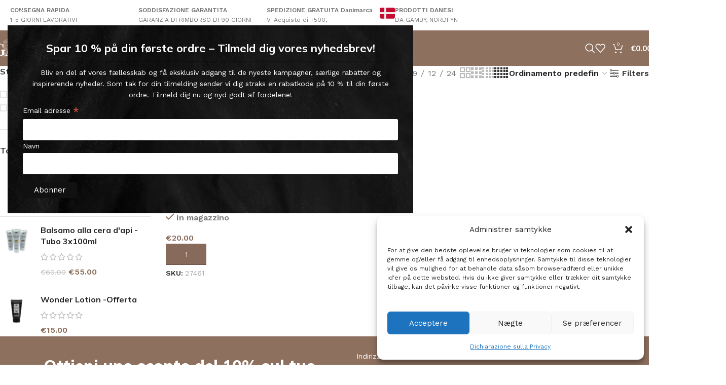

--- FILE ---
content_type: text/html; charset=UTF-8
request_url: https://hocl.dk/it/tag-prodotto/umano/
body_size: 66376
content:
<!DOCTYPE html>
<html lang="it-IT" prefix="og: https://ogp.me/ns#">
<head>
	<meta charset="UTF-8">
	<link rel="profile" href="https://gmpg.org/xfn/11">
	<link rel="pingback" href="https://hocl.dk/xmlrpc.php">

	
<!-- Google Tag Manager for WordPress by gtm4wp.com -->
<script data-cfasync="false" data-pagespeed-no-defer>
	var gtm4wp_datalayer_name = "dataLayer";
	var dataLayer = dataLayer || [];
	const gtm4wp_use_sku_instead = 1;
	const gtm4wp_currency = 'EUR';
	const gtm4wp_product_per_impression = 10;
	const gtm4wp_clear_ecommerce = true;
	const gtm4wp_datalayer_max_timeout = 2000;
</script>
<!-- End Google Tag Manager for WordPress by gtm4wp.com -->
<!-- Ottimizzazione per i motori di ricerca di Rank Math - https://rankmath.com/ -->
<title>Umano Archives - By Wonder Ltd</title>
<link data-rocket-preload as="style" href="https://fonts.googleapis.com/css?family=Work%20Sans%3A400%2C600%7CMulish%3A400%2C600%2C700%2C800%7CLato%3A400%2C700&#038;display=swap" rel="preload">
<link href="https://fonts.googleapis.com/css?family=Work%20Sans%3A400%2C600%7CMulish%3A400%2C600%2C700%2C800%7CLato%3A400%2C700&#038;display=swap" media="print" onload="this.media=&#039;all&#039;" rel="stylesheet">
<noscript><link rel="stylesheet" href="https://fonts.googleapis.com/css?family=Work%20Sans%3A400%2C600%7CMulish%3A400%2C600%2C700%2C800%7CLato%3A400%2C700&#038;display=swap"></noscript>
<style id="rocket-critical-css">:root{--wd-text-line-height:1.6;--wd-brd-radius:.001px;--wd-form-height:42px;--wd-form-color:inherit;--wd-form-placeholder-color:inherit;--wd-form-bg:transparent;--wd-form-brd-color:rgba(0,0,0,0.1);--wd-form-brd-color-focus:rgba(0,0,0,0.15);--wd-form-chevron:url([data-uri]);--wd-main-bgcolor:#fff;--wd-scroll-w:.001px;--wd-admin-bar-h:.001px;--wd-block-spacing:20px;--wd-header-banner-mt:.001px;--wd-sticky-nav-w:.001px;--color-white:#fff;--color-gray-100:#f7f7f7;--color-gray-200:#f1f1f1;--color-gray-300:#bbb;--color-gray-400:#a5a5a5;--color-gray-500:#767676;--color-gray-600:#666;--color-gray-700:#555;--color-gray-800:#333;--color-gray-900:#242424;--bgcolor-black-rgb:0,0,0;--bgcolor-white-rgb:255,255,255;--bgcolor-white:#fff;--bgcolor-gray-100:#f7f7f7;--bgcolor-gray-200:#f7f7f7;--bgcolor-gray-300:#f1f1f1;--bgcolor-gray-400:rgba(187,187,187,0.4);--brdcolor-gray-200:rgba(0,0,0,0.075);--brdcolor-gray-300:rgba(0,0,0,0.105);--brdcolor-gray-400:rgba(0,0,0,0.12);--brdcolor-gray-500:rgba(0,0,0,0.2);--wd-start:start;--wd-end:end;--wd-center:center;--wd-stretch:stretch}html,body,div,span,iframe,h3,h4,h5,p,a,del,img,ins,strong,ul,li,form,label,aside,details,footer,header,nav,summary{margin:0;padding:0;border:0;vertical-align:baseline;font:inherit;font-size:100%}*,*:before,*:after{-webkit-box-sizing:border-box;-moz-box-sizing:border-box;box-sizing:border-box}html{line-height:1;-webkit-text-size-adjust:100%;font-family:sans-serif;overflow-x:hidden;overflow-y:scroll}ul{list-style:none}a img{border:none}aside,details,footer,header,main,nav,summary{display:block}a,button,input{touch-action:manipulation}button,input,select{margin:0;color:inherit;font:inherit}button{overflow:visible}button,html input[type="button"],input[type="submit"]{-webkit-appearance:button}button::-moz-focus-inner,input::-moz-focus-inner{padding:0;border:0;padding:0;border:0}body{margin:0;background-color:#fff;color:var(--wd-text-color);text-rendering:optimizeLegibility;font-weight:var(--wd-text-font-weight);font-style:var(--wd-text-font-style);font-size:var(--wd-text-font-size);font-family:var(--wd-text-font);-webkit-font-smoothing:antialiased;-moz-osx-font-smoothing:grayscale;line-height:var(--wd-text-line-height)}@supports (overflow:clip){body{overflow-x:clip}}p{margin-bottom:var(--wd-tags-mb, 20px)}a{color:var(--wd-link-color);text-decoration:none}label{display:block;margin-bottom:5px;color:var(--wd-title-color);vertical-align:middle;font-weight:400}.required{border:none;color:#E01020;font-size:16px;line-height:1}strong{font-weight:600}ins{text-decoration:none}iframe{max-width:100%}img{max-width:100%;height:auto;border:0;vertical-align:middle}svg:not(:root){overflow:hidden}h3{font-size:22px}h4{font-size:18px}h5{font-size:16px}.wd-entities-title a{color:inherit}.wd-label{color:var(--color-gray-800);font-weight:600}h3,h4,h5,.title{display:block;margin-bottom:var(--wd-tags-mb, 20px);color:var(--wd-title-color);text-transform:var(--wd-title-transform);font-weight:var(--wd-title-font-weight);font-style:var(--wd-title-font-style);font-family:var(--wd-title-font);line-height:1.4}.wd-entities-title{display:block;color:var(--wd-entities-title-color);word-wrap:break-word;font-weight:var(--wd-entities-title-font-weight);font-style:var(--wd-entities-title-font-style);font-family:var(--wd-entities-title-font);text-transform:var(--wd-entities-title-transform);line-height:1.4}ul{list-style:disc}.wd-sub-menu,.wd-sub-menu ul,.wd-nav{list-style:none;--li-pl:0}.wd-sub-menu,.wd-sub-menu ul,.wd-nav{--list-mb:0;--li-mb:0}.text-center{--content-align:center;--wd-align:center;--text-align:center;text-align:var(--text-align)}.text-left{--text-align:left;text-align:var(--text-align);--content-align:flex-start;--wd-align:flex-start}[class*="color-scheme-light"]{--color-white:#000;--color-gray-100:rgba(255,255,255,0.1);--color-gray-200:rgba(255,255,255,0.2);--color-gray-300:rgba(255,255,255,0.5);--color-gray-400:rgba(255,255,255,0.6);--color-gray-500:rgba(255,255,255,0.7);--color-gray-600:rgba(255,255,255,0.8);--color-gray-700:rgba(255,255,255,0.9);--color-gray-800:#fff;--color-gray-900:#fff;--bgcolor-black-rgb:255,255,255;--bgcolor-white-rgb:0,0,0;--bgcolor-white:#0f0f0f;--bgcolor-gray-100:#0a0a0a;--bgcolor-gray-200:#121212;--bgcolor-gray-300:#141414;--bgcolor-gray-400:#171717;--brdcolor-gray-200:rgba(255,255,255,0.1);--brdcolor-gray-300:rgba(255,255,255,0.15);--brdcolor-gray-400:rgba(255,255,255,0.25);--brdcolor-gray-500:rgba(255,255,255,0.3);--wd-text-color:rgba(255,255,255,0.8);--wd-title-color:#fff;--wd-widget-title-color:var(--wd-title-color);--wd-entities-title-color:#fff;--wd-entities-title-color-hover:rgba(255,255,255,0.8);--wd-link-color:rgba(255,255,255,0.9);--wd-link-color-hover:#fff;--wd-form-brd-color:rgba(255,255,255,0.2);--wd-form-brd-color-focus:rgba(255,255,255,0.3);--wd-form-placeholder-color:rgba(255,255,255,0.6);--wd-form-chevron:url([data-uri]);--wd-main-bgcolor:#1a1a1a;color:var(--wd-text-color)}.color-scheme-dark{--color-white:#fff;--color-gray-100:#f7f7f7;--color-gray-200:#f1f1f1;--color-gray-300:#bbb;--color-gray-400:#a5a5a5;--color-gray-500:#767676;--color-gray-600:#666;--color-gray-700:#555;--color-gray-800:#333;--color-gray-900:#242424;--bgcolor-black-rgb:0,0,0;--bgcolor-white-rgb:255,255,255;--bgcolor-white:#fff;--bgcolor-gray-100:#f7f7f7;--bgcolor-gray-200:#f7f7f7;--bgcolor-gray-300:#f1f1f1;--bgcolor-gray-400:rgba(187,187,187,0.4);--brdcolor-gray-200:rgba(0,0,0,0.075);--brdcolor-gray-300:rgba(0,0,0,0.105);--brdcolor-gray-400:rgba(0,0,0,0.12);--brdcolor-gray-500:rgba(0,0,0,0.2);--wd-text-color:#767676;--wd-title-color:#242424;--wd-entities-title-color:#333;--wd-entities-title-color-hover:rgba(51,51,51,0.65);--wd-link-color:#333;--wd-link-color-hover:#242424;--wd-form-brd-color:rgba(0,0,0,0.1);--wd-form-brd-color-focus:rgba(0,0,0,0.15);--wd-form-placeholder-color:#767676;color:var(--wd-text-color)}.wd-fill{position:absolute;inset:0}.wd-set-mb{--wd-mb:15px}.wd-set-mb>*{margin-bottom:var(--wd-mb)}.reset-last-child>*:last-child{margin-bottom:0}.clear{clear:both;width:100%}@keyframes wd-fadeIn{from{opacity:0}to{opacity:1}}input[type='email'],input[type='number'],input[type='text'],select{-webkit-appearance:none;-moz-appearance:none;appearance:none}input[type='email'],input[type='number'],input[type='text'],select{padding:0 15px;max-width:100%;width:100%;height:var(--wd-form-height);border:var(--wd-form-brd-width) solid var(--wd-form-brd-color);border-radius:var(--wd-form-brd-radius);background-color:var(--wd-form-bg);box-shadow:none;color:var(--wd-form-color);vertical-align:middle;font-size:14px}::-webkit-input-placeholder{color:var(--wd-form-placeholder-color)}::-moz-placeholder{color:var(--wd-form-placeholder-color)}:-moz-placeholder{color:var(--wd-form-placeholder-color)}input[type="checkbox"]{box-sizing:border-box;margin-top:0;padding:0;vertical-align:middle;margin-inline-end:5px}input[type="number"]{padding:0;text-align:center}input[type="number"]::-webkit-inner-spin-button,input[type="number"]::-webkit-outer-spin-button{height:auto}select{padding-right:30px;background-image:var(--wd-form-chevron);background-position:right 10px top 50%;background-size:auto 18px;background-repeat:no-repeat}select option{background-color:var(--bgcolor-white)}input:-webkit-autofill{border-color:var(--wd-form-brd-color);-webkit-box-shadow:0 0 0 1000px var(--wd-form-bg) inset;-webkit-text-fill-color:var(--wd-form-color)}[class*="wd-grid"]{--wd-col:var(--wd-col-lg);--wd-gap:var(--wd-gap-lg);--wd-col-lg:1;--wd-gap-lg:20px}.wd-grid-g{display:grid;grid-template-columns:repeat(var(--wd-col),minmax(0,1fr));gap:var(--wd-gap)}.wd-grid-col{grid-column:auto/span var(--wd-col)}.wd-loader:after{content:"";display:inline-block;width:30px;height:30px;border:1px solid rgba(0,0,0,0);border-left-color:var(--color-gray-900);border-radius:50%;vertical-align:middle;animation:wd-rotate 450ms infinite linear var(--wd-anim-state, paused)}.wd-scroll-content{overflow:hidden;overflow-y:auto;-webkit-overflow-scrolling:touch;max-height:50vh}.wd-dropdown{--wd-align:var(--wd-start);position:absolute;top:100%;left:0;z-index:380;margin-top:15px;margin-right:0;margin-left:calc(var(--nav-gap, .001px) / 2 * -1);background-color:var(--bgcolor-white);background-position:bottom right;background-clip:border-box;background-repeat:no-repeat;box-shadow:0 0 3px rgba(0,0,0,0.15);text-align:var(--wd-align);border-radius:var(--wd-brd-radius);visibility:hidden;opacity:0;transform:translateY(15px) translateZ(0)}.wd-dropdown:after{content:"";position:absolute;inset-inline:0;bottom:100%;height:15px}.wd-dropdown-menu{min-height:min(var(--wd-dropdown-height, unset),var(--wd-content-h, var(--wd-dropdown-height, unset)));width:var(--wd-dropdown-width);background-image:var(--wd-dropdown-bg-img)}.wd-dropdown-menu.wd-design-default{padding:var(--wd-dropdown-padding, 12px 20px);--wd-dropdown-width:220px}.wd-dropdown-menu.wd-design-default>.container{padding:0;width:auto}.wd-dropdown-menu.wd-design-sized:not(.wd-scroll){padding:var(--wd-dropdown-padding, 30px)}.wd-dropdown-menu.wd-design-sized:not(.wd-scroll)>.container{padding:0;max-width:none}.wd-sub-menu{--sub-menu-color:#838383;--sub-menu-color-hover:var(--wd-primary-color)}.wd-sub-menu li{position:relative}.wd-sub-menu li>a{position:relative;display:flex;align-items:center;padding-top:8px;padding-bottom:8px;color:var(--sub-menu-color);font-size:14px;line-height:1.3}.wd-sub-accented>li>a{--sub-menu-color:#333;--sub-menu-color-hover:var(--wd-primary-color);text-transform:uppercase;font-weight:600}.wd-nav-img,.wd-sub-menu li>a img{flex:0 0 auto;display:inline-block;width:var(--nav-img-width, auto)!important;height:var(--nav-img-height, auto)!important;max-height:var(--nav-img-height, 18px);margin-inline-end:7px;object-fit:contain;object-position:50% 50%;line-height:0}.wd-nav{--nav-gap:20px;display:inline-flex;flex-wrap:wrap;justify-content:var(--text-align, var(--wd-align));text-align:left;gap:1px var(--nav-gap)}.wd-nav>li{position:relative}.wd-nav>li>a{position:relative;display:flex;align-items:center;flex-direction:row;text-transform:uppercase;font-weight:600;font-size:13px;line-height:1.2}.wd-nav.wd-gap-l{--nav-gap:40px}.wd-nav-opener{position:relative;z-index:1;display:inline-flex;flex:0 0 auto;align-items:center;justify-content:center;width:50px;color:var(--color-gray-900);backface-visibility:hidden;-webkit-backface-visibility:hidden}.wd-nav-opener:after{font-weight:400;font-size:12px;content:"\f113";font-family:"woodmart-font"}.wd-nav[class*="wd-style-"]{--nav-color:#333;--nav-color-hover:rgba(51,51,51,0.7);--nav-color-active:rgba(51,51,51,0.7);--nav-chevron-color:rgba(82, 82, 82, .45)}.wd-nav[class*="wd-style-"]>li>a{color:var(--nav-color)}.wd-nav.wd-style-default{--nav-color-hover:var(--wd-primary-color);--nav-color-active:var(--wd-primary-color)}.wd-nav[class*="wd-style-underline"] .nav-link-text{position:relative;display:inline-block;padding-block:1px;line-height:1.2}.wd-nav[class*="wd-style-underline"] .nav-link-text:after{content:'';position:absolute;top:100%;left:0;width:0;height:2px;background-color:var(--wd-primary-color)}[class*="screen-reader"]{position:absolute!important;clip:rect(1px,1px,1px,1px);transform:scale(0)}.wd-breadcrumbs>span{display:inline-block}.wd-breadcrumbs>span:last-child{--wd-link-color:var(--color-gray-900);font-weight:600;color:var(--color-gray-900)}.wd-breadcrumbs .wd-delimiter{margin-inline:8px}.wd-breadcrumbs .wd-delimiter:after{content:"/"}.wd-action-btn{display:inline-flex;vertical-align:middle}.wd-action-btn>a{display:inline-flex;align-items:center;justify-content:center;color:var(--wd-action-color, var(--color-gray-800))}.wd-action-btn>a:before{font-size:var(--wd-action-icon-size, 1.1em);font-family:"woodmart-font"}.wd-action-btn>a:after{position:absolute;top:calc(50% - .5em);left:0;opacity:0;font-size:var(--wd-action-icon-size, 1.1em);content:"";display:inline-block;width:1em;height:1em;border:1px solid rgba(0,0,0,0);border-left-color:var(--color-gray-900);border-radius:50%;vertical-align:middle;animation:wd-rotate 450ms infinite linear var(--wd-anim-state, paused)}.wd-action-btn.wd-style-icon{--wd-action-icon-size:20px}.wd-action-btn.wd-style-icon>a{position:relative;flex-direction:column;width:50px;height:50px;font-weight:400;font-size:0!important;line-height:0}.wd-action-btn.wd-style-icon>a:after{inset-inline-start:calc(50% - .5em)}.wd-action-btn.wd-style-text>a{position:relative;font-weight:600;line-height:1}.wd-action-btn.wd-style-text>a:before{margin-inline-end:.3em;font-weight:400}.wd-wishlist-icon>a:before{content:"\f106"}.wd-quick-view-icon>a:before{content:"\f130"}.wd-cross-icon>a:before{content:"\f112"}.wd-burger-icon>a:before{content:"\f15a"}.wd-heading{display:flex;flex:0 0 auto;align-items:center;justify-content:flex-end;gap:10px;padding:20px 15px;border-bottom:1px solid var(--brdcolor-gray-300)}.wd-heading .wd-action-btn{flex:0 0 auto}.wd-heading .wd-action-btn.wd-style-text>a{height:25px}.widget-title{margin-bottom:20px;color:var(--wd-widget-title-color);text-transform:var(--wd-widget-title-transform);font-weight:var(--wd-widget-title-font-weight);font-style:var(--wd-widget-title-font-style);font-size:var(--wd-widget-title-font-size);font-family:var(--wd-widget-title-font)}.widget{margin-bottom:30px;padding-bottom:30px;border-bottom:1px solid var(--brdcolor-gray-300)}.widget:last-child{margin-bottom:0;padding-bottom:0;border-bottom:none}.wd-page-wrapper{position:relative;background-color:var(--wd-main-bgcolor)}body:not([class*="wrapper-boxed"]){background-color:var(--wd-main-bgcolor)}.wd-page-content{min-height:50vh;background-color:var(--wd-main-bgcolor)}.container{width:100%;max-width:var(--wd-container-w);padding-inline:15px;margin-inline:auto}.wd-content-layout{padding-block:40px}.wd-sidebar .wd-heading{display:none}.searchform[class*="wd-style-with-bg"] .searchsubmit{--btn-color:#fff;--btn-bgcolor:var(--wd-primary-color)}.searchform.wd-style-with-bg .searchsubmit{border-start-end-radius:var(--wd-form-brd-radius);border-end-end-radius:var(--wd-form-brd-radius)}.wd-image{border-radius:var(--wd-brd-radius)}.wd-image img{border-radius:var(--wd-brd-radius)}@media (min-width:1025px){.wd-hide-lg{display:none!important}.wd-scroll{--scrollbar-track-bg:rgba(0,0,0,0.05);--scrollbar-thumb-bg:rgba(0,0,0,0.12)}.wd-scroll ::-webkit-scrollbar{width:5px}.wd-scroll ::-webkit-scrollbar-track{background-color:var(--scrollbar-track-bg)}.wd-scroll ::-webkit-scrollbar-thumb{background-color:var(--scrollbar-thumb-bg)}}@media (max-width:1024px){@supports not (overflow:clip){body{overflow:hidden}}.wd-hide-md{display:none!important}[class*="wd-grid"]{--wd-col:var(--wd-col-md);--wd-gap:var(--wd-gap-md);--wd-col-md:var(--wd-col-lg);--wd-gap-md:var(--wd-gap-lg)}}@media (max-width:768.98px){[class*="wd-grid"]{--wd-col:var(--wd-col-sm);--wd-gap:var(--wd-gap-sm);--wd-col-sm:var(--wd-col-md);--wd-gap-sm:var(--wd-gap-md)}.sidebar-left{order:10}}@media (max-width:576px){[class*="wd-grid"]{--wd-col:var(--wd-col-xs);--wd-gap:var(--wd-gap-xs);--wd-col-xs:var(--wd-col-sm);--wd-gap-xs:var(--wd-gap-sm)}}.woodmart-price-filter .amount{color:inherit;font-weight:inherit}.woodmart-price-filter .current-state{color:var(--color-gray-800);font-weight:600}.wpml-ls-menu-item .wpml-ls-flag{display:inline;vertical-align:baseline}.wpml-ls-menu-item .wpml-ls-flag+span{margin-left:.3em}ul .wpml-ls-menu-item a{display:flex;align-items:center}.screen-reader-text{height:1px;margin:-1px;overflow:hidden;padding:0;position:absolute;top:-10000em;width:1px;clip:rect(0,0,0,0);border:0}.elementor *,.elementor :after,.elementor :before{box-sizing:border-box}.elementor a{box-shadow:none;text-decoration:none}.elementor img{border:none;border-radius:0;box-shadow:none;height:auto;max-width:100%}.elementor-element{--flex-direction:initial;--flex-wrap:initial;--justify-content:initial;--align-items:initial;--align-content:initial;--gap:initial;--flex-basis:initial;--flex-grow:initial;--flex-shrink:initial;--order:initial;--align-self:initial;align-self:var(--align-self);flex-basis:var(--flex-basis);flex-grow:var(--flex-grow);flex-shrink:var(--flex-shrink);order:var(--order)}:root{--page-title-display:block}.elementor-widget{position:relative}.elementor-widget:not(:last-child){margin-bottom:var(--kit-widget-spacing,20px)}@media (prefers-reduced-motion:no-preference){html{scroll-behavior:smooth}}.e-con{--border-radius:0;--border-top-width:0px;--border-right-width:0px;--border-bottom-width:0px;--border-left-width:0px;--border-style:initial;--border-color:initial;--container-widget-width:100%;--container-widget-height:initial;--container-widget-flex-grow:0;--container-widget-align-self:initial;--content-width:min(100%,var(--container-max-width,1140px));--width:100%;--min-height:initial;--height:auto;--text-align:initial;--margin-top:0px;--margin-right:0px;--margin-bottom:0px;--margin-left:0px;--padding-top:var(--container-default-padding-top,10px);--padding-right:var(--container-default-padding-right,10px);--padding-bottom:var(--container-default-padding-bottom,10px);--padding-left:var(--container-default-padding-left,10px);--position:relative;--z-index:revert;--overflow:visible;--gap:var(--widgets-spacing,20px);--row-gap:var(--widgets-spacing-row,20px);--column-gap:var(--widgets-spacing-column,20px);--overlay-mix-blend-mode:initial;--overlay-opacity:1;--e-con-grid-template-columns:repeat(3,1fr);--e-con-grid-template-rows:repeat(2,1fr);border-radius:var(--border-radius);height:var(--height);min-height:var(--min-height);min-width:0;overflow:var(--overflow);position:var(--position);width:var(--width);z-index:var(--z-index);--flex-wrap-mobile:wrap;margin-block-end:var(--margin-block-end);margin-block-start:var(--margin-block-start);margin-inline-end:var(--margin-inline-end);margin-inline-start:var(--margin-inline-start);padding-inline-end:var(--padding-inline-end);padding-inline-start:var(--padding-inline-start);--margin-block-start:var(--margin-top);--margin-block-end:var(--margin-bottom);--margin-inline-start:var(--margin-left);--margin-inline-end:var(--margin-right);--padding-inline-start:var(--padding-left);--padding-inline-end:var(--padding-right);--padding-block-start:var(--padding-top);--padding-block-end:var(--padding-bottom);--border-block-start-width:var(--border-top-width);--border-block-end-width:var(--border-bottom-width);--border-inline-start-width:var(--border-left-width);--border-inline-end-width:var(--border-right-width)}.e-con.e-flex{--flex-direction:column;--flex-basis:auto;--flex-grow:0;--flex-shrink:1;flex:var(--flex-grow) var(--flex-shrink) var(--flex-basis)}.e-con-full,.e-con>.e-con-inner{padding-block-end:var(--padding-block-end);padding-block-start:var(--padding-block-start);text-align:var(--text-align)}.e-con-full.e-flex,.e-con.e-flex>.e-con-inner{flex-direction:var(--flex-direction)}.e-con,.e-con>.e-con-inner{display:var(--display)}.e-con.e-grid{--grid-justify-content:start;--grid-align-content:start;--grid-auto-flow:row}.e-con.e-grid{align-content:var(--grid-align-content);align-items:var(--align-items);grid-auto-flow:var(--grid-auto-flow);grid-template-columns:var(--e-con-grid-template-columns);grid-template-rows:var(--e-con-grid-template-rows);justify-content:var(--grid-justify-content);justify-items:var(--justify-items)}.e-con-boxed.e-flex{align-content:normal;align-items:normal;flex-direction:column;flex-wrap:nowrap;justify-content:normal}.e-con-boxed{gap:initial;text-align:initial}.e-con.e-flex>.e-con-inner{align-content:var(--align-content);align-items:var(--align-items);align-self:auto;flex-basis:auto;flex-grow:1;flex-shrink:1;flex-wrap:var(--flex-wrap);justify-content:var(--justify-content)}.e-con>.e-con-inner{gap:var(--row-gap) var(--column-gap);height:100%;margin:0 auto;max-width:var(--content-width);padding-inline-end:0;padding-inline-start:0;width:100%}.e-con .elementor-widget.elementor-widget{margin-block-end:0}.e-con:before{border-block-end-width:var(--border-block-end-width);border-block-start-width:var(--border-block-start-width);border-color:var(--border-color);border-inline-end-width:var(--border-inline-end-width);border-inline-start-width:var(--border-inline-start-width);border-radius:var(--border-radius);border-style:var(--border-style);content:var(--background-overlay);display:block;height:max(100% + var(--border-top-width) + var(--border-bottom-width),100%);left:calc(0px - var(--border-left-width));mix-blend-mode:var(--overlay-mix-blend-mode);opacity:var(--overlay-opacity);position:absolute;top:calc(0px - var(--border-top-width));width:max(100% + var(--border-left-width) + var(--border-right-width),100%)}.e-con .elementor-widget{min-width:0}.e-con>.e-con-inner>.elementor-widget>.elementor-widget-container,.e-con>.elementor-widget>.elementor-widget-container{height:100%}.e-con.e-con>.e-con-inner>.elementor-widget,.elementor.elementor .e-con>.elementor-widget{max-width:100%}.e-con .elementor-widget:not(:last-child){--kit-widget-spacing:0px}@media (max-width:767px){.e-con.e-flex{--width:100%;--flex-wrap:var(--flex-wrap-mobile)}}@media (max-width:768px){.elementor .elementor-hidden-mobile{display:none}}.elementor-kit-5{--e-global-color-primary:#6EC1E4;--e-global-color-secondary:#54595F;--e-global-color-text:#7A7A7A;--e-global-color-accent:#61CE70;--e-global-color-b5b223e:#656565;--e-global-color-4e10068:#5C473A;--e-global-color-e35b928:#8E705E;--e-global-typography-primary-font-family:"Noto Sans";--e-global-typography-primary-font-weight:600;--e-global-typography-secondary-font-family:"Roboto Slab";--e-global-typography-secondary-font-weight:400;--e-global-typography-text-font-family:"Roboto";--e-global-typography-text-font-weight:400;--e-global-typography-accent-font-family:"Roboto";--e-global-typography-accent-font-weight:500}.e-con{--container-max-width:1140px;--container-default-padding-top:0px;--container-default-padding-right:0px;--container-default-padding-bottom:0px;--container-default-padding-left:0px}.elementor-widget:not(:last-child){margin-block-end:20px}.elementor-element{--widgets-spacing:20px 20px;--widgets-spacing-row:20px;--widgets-spacing-column:20px}@media (max-width:1024px){.e-con{--container-max-width:1024px}}@media (max-width:768px){.e-con{--container-max-width:767px}}.fa-times:before{content:"\f00d"}.wd-fontsize-xs{font-size:14px}.wd-fontsize-m{font-size:18px}.wd-fontsize-l{font-size:22px}.wd-fontsize-xl{font-size:26px}.wd-items-middle{align-items:center}.wd-items-bottom{align-items:flex-end}.wd-justify-left{justify-content:left}@media (max-width:1024px){.wd-fontsize-xl{font-size:22px}}.wd-widget-stock-status a:before{content:"";display:inline-block;margin-inline-end:8px;width:1em;height:1em;flex-shrink:0;border:2px solid var(--brdcolor-gray-300);vertical-align:middle}.wd-widget-stock-status a:after{position:absolute;top:calc(50% + 1px);transform:translateY(-50%);inset-inline-start:.2em;color:#fff;font-weight:400;font-size:.7em;opacity:0;content:"\f107";font-family:"woodmart-font"}.wd-widget-stock-status a{position:relative;display:flex;align-items:center}.product_list_widget>li{margin-bottom:15px;padding-bottom:15px;border-bottom:1px solid var(--brdcolor-gray-300)}.product_list_widget>li:after{content:"";display:block;clear:both}.product_list_widget>li img{float:left;margin-right:15px;min-width:65px;max-width:65px;border-radius:calc(var(--wd-brd-radius) / 1.5)}.product_list_widget>li .widget-product-wrap{display:flex}.product_list_widget>li .widget-product-img{flex:0 0 auto;overflow:hidden;margin-right:15px}.product_list_widget>li .widget-product-img img{float:none;margin-right:0}.product_list_widget>li .widget-product-info{flex:1 1 auto}.product_list_widget>li .widget-product-info .price{display:block}.product_list_widget>li .wd-entities-title{margin-bottom:8px;font-size:inherit}.product_list_widget>li .star-rating{margin-bottom:4px;margin-right:5px}.product_list_widget>li:last-child{margin-bottom:0;padding-bottom:0;border-bottom:none}.widget_price_filter .price_slider{margin-bottom:20px}.widget_price_filter [class*="price_slider_amount"]{display:flex;align-items:center;flex-wrap:wrap;justify-content:space-between;gap:10px}.widget_price_filter [class*="price_slider_amount"] .button{order:2;padding:5px 14px;min-height:36px;font-size:12px;border-radius:var(--btn-default-brd-radius);color:var(--btn-default-color);box-shadow:var(--btn-default-box-shadow);background-color:var(--btn-default-bgcolor);text-transform:var(--btn-default-transform, var(--btn-transform, uppercase));font-weight:var(--btn-default-font-weight, var(--btn-font-weight, 600));font-family:var(--btn-default-font-family, var(--btn-font-family, inherit));font-style:var(--btn-default-font-style, var(--btn-font-style, unset))}.widget_price_filter [class*="price_slider_amount"] .price_label{order:1;color:var(--color-gray-500)}.widget_price_filter [class*="price_slider_amount"] .price_label>span{color:var(--color-gray-900);font-weight:600}.widget_price_filter [class*="price_slider_amount"] .clear{display:none}.widget_price_filter .ui-slider{position:relative}.widget_price_filter .ui-slider-horizontal{height:20px;border:none;background:none;z-index:1!important}.widget_price_filter .ui-slider-horizontal:before{content:"";position:absolute;top:50%;inset-inline:0;margin-top:-1px;height:2px;background-color:var(--brdcolor-gray-300)}.widget_price_filter .ui-slider .ui-slider-range{position:absolute;top:50%;z-index:1;display:block;margin-top:-1px;height:2px;border:0;border-radius:0;background-image:none;background-color:var(--wd-primary-color)}.widget_price_filter .ui-slider .ui-slider-handle{position:absolute;top:50%;z-index:2;display:flex;align-items:center;flex-direction:column;justify-content:center;margin-top:-15px;margin-left:-15px;width:30px;height:30px;outline:none;border:none;border-radius:0;background:none;background-color:transparent!important}.widget_price_filter .ui-slider .ui-slider-handle:after{content:"";display:inline-block;width:4px;height:15px;background-color:var(--wd-primary-color)}.elementor .btn{box-shadow:var(--btn-box-shadow, unset)}.e-con-boxed.wd-negative-gap{--container-max-width:none}[class*="wd-section-stretch"]{position:relative;min-width:calc(100vw - var(--wd-scroll-w) - var(--wd-sticky-nav-w));width:calc(100vw - var(--wd-scroll-w) - var(--wd-sticky-nav-w));left:calc(50% - 50vw + var(--wd-scroll-w) / 2 + var(--wd-sticky-nav-w) / 2)}[class*="wd-section-stretch"].wd-negative-gap{--padding-left:15px;--padding-right:15px}.e-con-boxed.wd-section-stretch{--container-max-width:min(calc(var(--wd-container-w) - 30px))}@media (prefers-reduced-motion:no-preference){html{scroll-behavior:auto}}.woocommerce-breadcrumb{display:inline-flex;align-items:center;flex-wrap:wrap}.amount{color:var(--wd-primary-color);font-weight:600}del .amount{color:var(--color-gray-300);font-weight:400}.price{color:var(--wd-primary-color)}.price .amount{font-size:inherit}.price del{color:var(--color-gray-300);font-size:90%}.price ins{padding:0;background-color:transparent;color:var(--wd-primary-color);text-decoration:none;opacity:1}.woocommerce-notices-wrapper:empty{display:none}.wd-product-detail{font-size:90%;word-break:break-all;margin-top:5px}.wd-products-element{position:relative}.wd-products{position:relative;align-items:flex-start}.star-rating{position:relative;display:inline-block;vertical-align:middle;white-space:nowrap;letter-spacing:2px;font-weight:400;color:#EABE12;width:fit-content;font-family:"woodmart-font"}.star-rating:before{content:"\f149" "\f149" "\f149" "\f149" "\f149";color:var(--color-gray-300)}.star-rating span{position:absolute;inset-block:0;inset-inline-start:0;overflow:hidden;width:100%;text-indent:99999px}.star-rating span:before{content:"\f148" "\f148" "\f148" "\f148" "\f148";position:absolute;top:0;inset-inline-start:0;text-indent:0}.wd-content-area>.woocommerce-notices-wrapper{margin-bottom:30px}.wd-show-sidebar-btn{--wd-action-icon-size:1.2em;display:none}.wd-shop-tools .woocommerce-ordering.wd-style-underline select{max-width:200px}.wd-builder-off .woocommerce-result-count{display:none;margin-bottom:0}@media (max-width:1024px){.woodmart-archive-shop .wd-builder-off{padding-block:20px}.wd-builder-off .wd-products-per-page{display:none}.wd-builder-off .wd-products-shop-view{display:none}}.wd-products-per-page{--wd-link-color:var(--color-gray-500);--wd-link-color-hover:var(--color-gray-800);display:inline-flex;align-items:center;flex-wrap:wrap;color:var(--color-gray-500)}.wd-products-per-page a{padding:0 7px}.per-page-title:after{content:':'}.per-page-border:after{content:"/"}.per-page-border:last-child{display:none}.shop-loop-head{display:flex;align-items:center;flex-wrap:wrap;justify-content:space-between;gap:10px;margin-bottom:30px;max-width:100%;width:100%}.wd-shop-tools{display:flex;align-items:center;flex-wrap:wrap;gap:10px 30px;max-width:100%}@media (max-width:1024px){.shop-loop-head{margin-bottom:20px}}@media (max-width:768.98px){.wd-shop-tools{gap:10px}}.wd-products-shop-view{--wd-link-color:var(--color-gray-300);--wd-link-color-hover:var(--color-gray-600);display:inline-flex;align-items:center;flex-wrap:wrap;gap:10px .9em;line-height:1}.wd-products-shop-view a.current-variation{color:var(--color-gray-800)}.wd-products-shop-view a:before{font-size:180%;font-weight:400;content:"\f12a";font-family:"woodmart-font"}.wd-products-shop-view a.per-row-2:before{content:"\f12b"}.wd-products-shop-view a.per-row-3:before{content:"\f12c"}.wd-products-shop-view a.per-row-4:before{content:"\f12d"}.wd-products-shop-view a.per-row-5:before{content:"\f12e"}.whb-flex-row{display:flex;flex-direction:row;flex-wrap:nowrap;justify-content:space-between}.whb-column{display:flex;align-items:center;flex-direction:row;max-height:inherit}.whb-col-left,.whb-mobile-left{justify-content:flex-start;margin-left:-10px}.whb-col-right{justify-content:flex-end;margin-right:-10px}.whb-col-mobile{flex:1 1 auto;justify-content:center;margin-inline:-10px}.whb-col-1 .wd-header-html{max-width:100%}.whb-main-header{position:relative;top:0;right:0;left:0;z-index:390;backface-visibility:hidden;-webkit-backface-visibility:hidden}.whb-color-dark:not(.whb-with-bg){background-color:#fff}.wd-header-nav,.site-logo{padding-inline:10px}.wd-header-nav{flex:1 1 auto}.wd-header-nav.wd-inline{flex:0 0 auto;max-width:100%}.wd-nav-secondary>li>a{height:40px;font-weight:var(--wd-header-el-font-weight);font-style:var(--wd-header-el-font-style);font-size:var(--wd-header-el-font-size);font-family:var(--wd-header-el-font);text-transform:var(--wd-header-el-transform)}.wd-nav-secondary:not(.wd-offsets-calculated) .wd-dropdown:not(.wd-design-default){opacity:0}.site-logo{max-height:inherit}.wd-logo{max-height:inherit}.wd-logo img{padding-top:5px;padding-bottom:5px;max-height:inherit;transform:translateZ(0);backface-visibility:hidden;-webkit-backface-visibility:hidden;perspective:800px}.wd-logo img[width]:not([src$=".svg"]){width:auto;object-fit:contain}.wd-header-mobile-nav .wd-tools-icon:before{content:"\f15a";font-family:"woodmart-font"}.wd-nav-mobile{display:none;margin-inline:0;animation:wd-fadeIn 1s ease}.wd-nav-mobile>li{flex:1 1 100%;max-width:100%;width:100%}.wd-nav-mobile>li>a{color:var(--color-gray-800)}.wd-nav-mobile:not(.wd-html-block-on) .menu-item-has-block .wd-nav-opener{display:none}.wd-nav-mobile>li{display:flex;flex-wrap:wrap}.wd-nav-mobile>li>a{flex:1 1 0%;padding:5px 20px;min-height:50px;border-bottom:1px solid var(--brdcolor-gray-300)}.mobile-nav .wd-nav-opener{border-left:1px solid var(--brdcolor-gray-300);border-bottom:1px solid var(--brdcolor-gray-300)}@media (min-width:1025px){.whb-general-header-inner{height:var(--wd-header-general-h);max-height:var(--wd-header-general-h)}.whb-header-bottom-inner{height:var(--wd-header-bottom-h);max-height:var(--wd-header-bottom-h)}.whb-hidden-lg{display:none}}@media (max-width:1024px){.whb-general-header-inner{height:var(--wd-header-general-sm-h);max-height:var(--wd-header-general-sm-h)}.whb-header-bottom-inner{height:var(--wd-header-bottom-sm-h);max-height:var(--wd-header-bottom-sm-h)}.whb-visible-lg,.whb-hidden-mobile{display:none}}.wd-tools-element{position:relative;--wd-count-size:15px;--wd-header-el-color:#333;--wd-header-el-color-hover:rgba(51,51,51,.6)}.wd-tools-element>a{display:flex;align-items:center;justify-content:center;height:40px;color:var(--wd-header-el-color);line-height:1;padding-inline:10px}.wd-tools-element .wd-tools-icon{position:relative;display:flex;align-items:center;justify-content:center;font-size:0}.wd-tools-element .wd-tools-icon:before{font-size:20px}.wd-tools-element .wd-tools-text{margin-inline-start:8px;text-transform:var(--wd-header-el-transform);white-space:nowrap;font-weight:var(--wd-header-el-font-weight);font-style:var(--wd-header-el-font-style);font-size:var(--wd-header-el-font-size);font-family:var(--wd-header-el-font)}.wd-tools-element .wd-tools-count{z-index:1;width:var(--wd-count-size);height:var(--wd-count-size);border-radius:50%;text-align:center;letter-spacing:0;font-weight:400;line-height:var(--wd-count-size)}.wd-tools-element.wd-style-icon .wd-tools-text{display:none!important}.whb-color-light .wd-tools-element{--wd-header-el-color:#fff;--wd-header-el-color-hover:rgba(255,255,255,0.8)}.wd-header-search .wd-tools-icon:before{content:"\f130";font-family:"woodmart-font"}.wd-header-search .wd-tools-icon:after{position:relative;margin-inline-start:-20px;display:flex;align-items:center;justify-content:center;font-size:20px;opacity:0;content:"\f112";font-family:"woodmart-font"}[class*="wd-header-search-form"]{padding-inline:10px;flex:1 1 auto}[class*="wd-header-search-form"] input[type='text']{min-width:290px}.wd-header-search-form-mobile .searchform{--wd-form-height:42px}.wd-header-search-form-mobile .searchform input[type="text"]{min-width:100%}.wd-dropdown-results{margin-top:0!important;overflow:hidden;right:calc((var(--wd-form-brd-radius) / 1.5));left:calc((var(--wd-form-brd-radius) / 1.5))}.wd-dropdown-results:after{width:auto!important;height:auto!important}.search-results-wrapper{position:relative}.wd-dropdown-results .wd-scroll-content{overscroll-behavior:none}.searchform{position:relative;--wd-search-btn-w:var(--wd-form-height);--wd-form-height:46px}.searchform input[type="text"]{padding-right:var(--wd-search-btn-w)}.searchform .searchsubmit{--btn-color:var(--wd-form-color, currentColor);--btn-bgcolor:transparent;position:absolute;gap:0;inset-block:0;right:0;padding:0;width:var(--wd-search-btn-w);min-height:unset;border:none;box-shadow:none;font-weight:400;font-size:0;font-style:unset}.searchform .searchsubmit:after{font-size:calc(var(--wd-form-height) / 2.3);content:"\f130";font-family:"woodmart-font"}.searchform .searchsubmit:before{position:absolute;top:50%;left:50%;margin-top:calc((var(--wd-form-height) / 2.5) / -2);margin-left:calc((var(--wd-form-height) / 2.5) / -2);opacity:0;content:"";display:inline-block;width:calc(var(--wd-form-height) / 2.5);height:calc(var(--wd-form-height) / 2.5);border:1px solid rgba(0,0,0,0);border-left-color:currentColor;border-radius:50%;vertical-align:middle;animation:wd-rotate 450ms infinite linear var(--wd-anim-state, paused)}@media (max-width:768.98px){.wd-sidebar-hidden-sm .wd-sidebar:not(.wd-side-hidden){display:none}}@media (min-width:769px) and (max-width:1024px){.wd-sidebar-hidden-md-sm .wd-sidebar:not(.wd-side-hidden){display:none}}.woocommerce-ordering.wd-style-underline select{padding-top:5px;padding-bottom:5px;height:auto;border-top-style:none;border-right-style:none;border-left-style:none;border-radius:0;background-color:unset;background-position:right 0 top 50%;color:var(--color-gray-900);font-weight:600;font-size:inherit;line-height:1.2;padding-inline-start:2px;padding-inline-end:20px}@media (max-width:768.98px){.woocommerce-ordering.wd-ordering-mb-icon{position:relative;z-index:1;display:flex;align-items:center;justify-content:center;width:30px;height:30px}.woocommerce-ordering.wd-ordering-mb-icon select{position:absolute;inset:0;padding:0;height:inherit;border:none;background:none;color:transparent!important;font-weight:400;font-size:16px;-webkit-appearance:none;-moz-appearance:none}.woocommerce-ordering.wd-ordering-mb-icon select option{font-size:14px}.woocommerce-ordering.wd-ordering-mb-icon:after{position:relative;color:var(--color-gray-900);font-size:120%;z-index:2;content:"\f119";font-family:"woodmart-font"}}.filters-area{display:none;margin-bottom:30px;padding-block:30px;border-block:solid 1px var(--brdcolor-gray-300)}.filter-widget{margin-bottom:0;padding-bottom:0;border-bottom:none}.wd-filter-buttons{--wd-action-icon-size:1.2em}.wd-filter-buttons>a:before{content:"\f15c"}[class*="title-line-"] .wd-product .wd-entities-title{overflow:hidden;max-height:calc(var(--title-line-count, 1) * var(--title-line-height, 1.4em));line-height:var(--title-line-height, 1.4em)}.wd-product{position:relative;text-align:var(--text-align);line-height:1.4;--text-align:center;--wd-btn-inset:10px;--wd-prod-gap:12px;--wd-prod-bg-sp:0;--wd-prod-bg-cont-sp:0;--wd-prod-trim:calc((var(--wd-text-line-height) * -.5em) + .5em)}.wd-product .product-wrapper{border-radius:var(--wd-brd-radius);padding:var(--wd-prod-bg-sp)}.wd-product .product-image-link{position:relative;display:block}.wd-product .wd-entities-title{font-size:inherit}.wd-product .wd-product-sku{color:var(--color-gray-400)}.wd-product .star-rating{align-self:var(--text-align);line-height:1}.wd-product .price{display:block}.product-element-top{position:relative;overflow:hidden;border-radius:var(--wd-brd-radius);-webkit-backface-visibility:hidden;backface-visibility:hidden}.product-element-top:after{position:absolute;top:calc(50% - 16px);left:calc(50% - 16px);visibility:hidden;opacity:0;content:"";display:inline-block;width:32px;height:32px;border:1px solid rgba(0,0,0,0);border-left-color:var(--color-gray-900);border-radius:50%;vertical-align:middle;animation:wd-rotate 450ms infinite linear var(--wd-anim-state, paused)}.wd-buttons{z-index:4;display:flex;flex-direction:column;border-radius:calc(var(--wd-brd-radius) / 1.2);background:var(--bgcolor-white);box-shadow:1px 1px 1px rgba(0,0,0,0.1)}.wd-buttons .wd-action-btn>a{height:45px}.wd-buttons[class*="wd-pos-r"]{position:absolute;opacity:0;visibility:hidden;transform:translateX(20px) translateZ(0)}.wd-buttons.wd-pos-r-t{top:var(--wd-btn-inset);inset-inline-end:var(--wd-btn-inset)}@media (max-width:1024px){.wd-product .wd-buttons{opacity:1;transform:none;visibility:visible}.wd-buttons{border-radius:35px}.wd-buttons .wd-action-btn{--wd-action-icon-size:14px}.wd-buttons .wd-action-btn>a{width:35px;height:35px}}.wd-product.wd-hover-fw-button{--text-align:start;--wd-more-desc-lines:4em}.wd-product.wd-hover-fw-button .wrap-price{display:flex;align-items:center;flex-wrap:wrap;justify-content:space-between;gap:var(--wd-prod-gap)}.wd-product.wd-hover-fw-button .fade-in-block{top:100%;padding:var(--wd-prod-gap) 0 10px 0}.wd-product.wd-hover-fw-button .wd-add-btn{font-size:0;position:relative}.wd-product.wd-hover-fw-button .wd-add-btn>a{width:100%;border-radius:var(--btn-accented-brd-radius);color:var(--btn-accented-color);box-shadow:var(--btn-accented-box-shadow);background-color:var(--btn-accented-bgcolor);text-transform:var(--btn-accented-transform, var(--btn-transform, uppercase));font-weight:var(--btn-accented-font-weight, var(--btn-font-weight, 600));font-family:var(--btn-accented-font-family, var(--btn-font-family, inherit));font-style:var(--btn-accented-font-style, var(--btn-font-style, unset))}.wd-product.wd-hover-fw-button .wd-add-btn .add-to-cart-loop span{display:block!important;overflow:hidden;padding:12px;line-height:18px;font-size:13px;text-overflow:ellipsis;white-space:nowrap}.wd-product.wd-hover-fw-button .wd-add-btn div.quantity input[type="button"].minus{border-start-start-radius:var(--btn-accented-brd-radius);border-end-start-radius:var(--btn-accented-brd-radius)}.wd-product.wd-hover-fw-button .wd-add-btn div.quantity input[type="button"].plus{border-start-end-radius:var(--btn-accented-brd-radius);border-end-end-radius:var(--btn-accented-brd-radius)}.wd-hover-with-fade .product-wrapper{position:relative}.wd-hover-with-fade .content-product-imagin{position:absolute;inset:-15px -15px -2px -15px;visibility:hidden;border:inherit;border-radius:var(--wd-brd-radius);background-color:var(--wd-prod-bg, var(--bgcolor-white));box-shadow:0 0 10px rgba(0,0,0,0.15);opacity:0;transform:scale(0.98)}.wd-hover-with-fade .fade-in-block{display:flex;flex-direction:column;gap:var(--wd-prod-gap);position:absolute;inset-inline:0;visibility:hidden;opacity:0}.wd-hover-with-fade .product-element-bottom{position:relative;-webkit-backface-visibility:hidden;backface-visibility:hidden}@media (max-width:1024px){.wd-hover-with-fade .content-product-imagin{top:-10px;inset-inline:-10px}}@media (max-width:768.98px){.wd-product.wd-hover-fw-button .wd-add-btn-replace .add-to-cart-loop{--btn-height:38px}}.wd-add-btn-replace .add-to-cart-loop{overflow:hidden;padding:0}.wd-add-btn-replace .add-to-cart-loop span{display:flex;align-items:center;justify-content:center;min-height:inherit}.wd-add-btn-replace .add-to-cart-loop:before{position:absolute;inset:0;display:flex;align-items:center;justify-content:center;font-weight:400;font-size:20px;transform:translateY(100%);content:"\f123";font-family:"woodmart-font"}.wd-add-btn-replace .add-to-cart-loop:after{position:absolute;top:calc(50% - 9px);inset-inline-start:calc(50% - 9px);opacity:0;content:"";display:inline-block;width:18px;height:18px;border:1px solid rgba(0,0,0,0);border-left-color:currentColor;border-radius:50%;vertical-align:middle;animation:wd-rotate 450ms infinite linear var(--wd-anim-state, paused)}div.quantity{--wd-form-height:42px;display:inline-flex;vertical-align:top;white-space:nowrap;font-size:0}div.quantity input[type=number]::-webkit-inner-spin-button,div.quantity input[type=number]::-webkit-outer-spin-button,div.quantity input[type="number"]{margin:0;-webkit-appearance:none;-moz-appearance:none;appearance:none}div.quantity input[type="number"]{width:30px;border-radius:0;border-right:none;border-left:none}div.quantity input[type="button"]{padding:0 5px;min-width:25px;min-height:unset;height:var(--wd-form-height);border:var(--wd-form-brd-width) solid var(--wd-form-brd-color);background:var(--wd-form-bg);box-shadow:none}div.quantity label{font-size:var(--wd-text-font-size)}div.quantity .minus{border-start-start-radius:var(--wd-form-brd-radius);border-end-start-radius:var(--wd-form-brd-radius)}div.quantity .plus{border-start-end-radius:var(--wd-form-brd-radius);border-end-end-radius:var(--wd-form-brd-radius)}.wd-quantity-overlap{--quantity-space:80px}.wd-quantity-overlap div.quantity{position:absolute;bottom:0;inset-inline-start:0;z-index:2;height:100%;filter:brightness(0.95);transform:translate3d(0,0,0)}.wd-quantity-overlap div.quantity input[type]{height:100%;border:none;background-color:var(--btn-accented-bgcolor);box-shadow:var(--btn-accented-box-shadow);color:var(--btn-accented-color)}.wd-quantity-overlap div.quantity input[type="button"]{min-width:25px;border-radius:0}.wd-quantity-overlap div.quantity:not(.hidden)+.button{padding-inline-start:var(--quantity-space)}.wd-quantity-overlap div.quantity:not(.hidden)+.button:before{inset-inline-start:var(--quantity-space)}.wd-quantity-overlap div.quantity:not(.hidden)+.button:after{inset-inline-start:calc(50% - 9px + var(--quantity-space) / 2)}.wd-products[class*="wd-stretch-cont"]{align-items:stretch}.wd-products[class*="wd-stretch-cont"] .wd-product{height:100%}.wd-products[class*="wd-stretch-cont"] .product-element-bottom{flex:1 1 auto}@media (min-width:1025px){.wd-products.wd-stretch-cont-lg .product-wrapper{height:100%}}.wd-products-with-bg,.wd-products-with-bg .wd-product{--wd-prod-bg:var(--bgcolor-gray-100)}.wd-products-with-shadow,.wd-products-with-shadow .wd-product{--wd-prod-shadow:0 0 4px rgba(0,0,0,0.12)}.wd-sticky-loader{position:absolute;inset:70px 0;display:flex;align-items:flex-start;justify-content:center;opacity:0}.wd-sticky-loader .wd-loader{position:sticky;top:calc(50% - 15px)}.wd-popup{position:relative;display:none;margin:50px auto;padding:var(--wd-popup-padding, 30px);width:100%;max-width:var(--wd-popup-width, 800px);border-radius:var(--wd-brd-radius);background-color:var(--bgcolor-white)}p.stock{font-weight:600;line-height:1.2}p.stock.wd-style-default.in-stock:before{margin-inline-end:5px;color:var(--wd-primary-color);content:"\f107";font-family:"woodmart-font"}.wd-product-grid-slider{display:flex;z-index:1}.wd-product-grid-slide{flex-grow:1}.wd-product-grid-slider-nav{display:flex;align-items:center;justify-content:space-between;width:100%;height:100%;z-index:4;--arrow-color:var(--color-gray-800);--arrow-color-hover:var(--color-gray-500)}.wd-product-grid-slider-nav>div{display:flex;align-items:center;width:30px;height:30px;opacity:0;visibility:hidden;color:var(--arrow-color)}.wd-product-grid-slider-nav>div:before{font-family:"woodmart-font";vertical-align:middle}.wd-product-grid-slider-nav .wd-prev{transform:translateX(-25px);text-align:start;padding-inline-start:8px;justify-content:flex-start}.wd-product-grid-slider-nav .wd-prev:before{content:"\f114"}.wd-product-grid-slider-nav .wd-next{transform:translateX(25px);text-align:end;padding-inline-end:8px;justify-content:flex-end}.wd-product-grid-slider-nav .wd-next:before{content:"\f113"}.product-labels{position:absolute;top:7px;inset-inline-start:7px;z-index:1;display:flex;align-items:flex-start;flex-direction:column;gap:10px;max-width:50%;transform:translateZ(0)}.product-label{padding:5px 10px;min-width:50px;color:#fff;text-align:center;text-transform:uppercase;word-break:break-all;font-weight:600;font-size:12px;line-height:1.2}.product-label.onsale{background-color:var(--wd-primary-color);direction:ltr}.labels-rounded-sm .product-label{border-radius:12px}@media (max-width:576px){.product-labels{gap:5px}.product-label{padding-inline:5px;min-width:40px;font-size:10px}}.wd-info-box{position:relative;display:flex;flex-direction:column;border-radius:var(--wd-brd-radius);gap:var(--ib-icon-sp);--ib-icon-sp:20px}.wd-info-box .box-icon-wrapper{flex:0 0 auto;line-height:0}.wd-info-box .info-box-content{--wd-tags-mb:10px;position:relative;flex:1 1 auto;border-radius:var(--wd-brd-radius)}.box-icon-align-left{flex-direction:row}.box-with-icon .info-box-icon{overflow:hidden}.wd-text-block:not(.inline-element){max-width:var(--content-width);--content-width:var(--wd-max-width)}.wd-text-block:not(.inline-element).text-left{margin-right:auto}.scrollToTop{position:fixed;right:20px;bottom:20px;z-index:350;display:flex;align-items:center;justify-content:center;width:50px;height:50px;border-radius:50%;background-color:rgba(var(--bgcolor-white-rgb),0.9);box-shadow:0 0 5px rgba(0,0,0,0.17);color:var(--color-gray-800);font-size:16px;opacity:0;backface-visibility:hidden;-webkit-backface-visibility:hidden;transform:translateX(100%)}.scrollToTop:after{content:"\f115";font-family:"woodmart-font"}@media (max-width:1024px){.scrollToTop{right:12px;bottom:12px;width:40px;height:40px;font-size:14px}}.wd-dropdown-menu.wd-design-aside{padding-left:calc(var(--wd-scroll-w) + var(--wd-sticky-nav-w));background:transparent;box-shadow:none;--wd-dropdown-width:100vw}.wd-dropdown-menu.wd-design-aside .wd-sub-menu-wrapp{position:relative;border-radius:var(--wd-brd-radius);background-color:var(--bgcolor-white);background-image:var(--wd-dropdown-bg-img);background-position:bottom right;background-clip:border-box;background-repeat:no-repeat;box-shadow:0 0 3px rgba(0,0,0,0.15)}.wd-dropdown-menu.wd-design-aside .wd-sub-menu-wrapp>.wd-sub-menu{min-height:var(--wd-dropdown-height);max-width:270px;border-top-left-radius:var(--wd-brd-radius);border-bottom-left-radius:var(--wd-brd-radius)}.wd-dropdown-menu.wd-design-aside .wd-sub-menu-wrapp>.wd-sub-menu>li{position:static}.wd-dropdown-menu.wd-design-aside .wd-sub-menu-wrapp>.wd-sub-menu>li:first-child>a{border-top-left-radius:var(--wd-brd-radius)}.wd-dropdown-menu.wd-design-aside .wd-sub-menu-wrapp>.wd-sub-menu>li:last-child>a{border-bottom-left-radius:var(--wd-brd-radius)}.wd-dropdown-menu.wd-design-aside .wd-sub-menu-wrapp>.wd-sub-menu>li.menu-item-has-children>a:after{margin-left:auto;color:inherit;font-weight:normal;font-size:60%;font-family:"woodmart-font";content:"\f113"}.wd-dropdown-menu.wd-design-aside .wd-dropdown{position:absolute;inset-block:0;inset-inline:270px 0;overflow:hidden;overflow-y:auto;margin:0!important;padding:var(--wd-dropdown-padding, 30px);max-height:100%;min-height:100%;width:auto;border-radius:0;background:transparent;box-shadow:none;transform:none}.wd-dropdown-menu.wd-design-aside .wd-dropdown>.container{padding:0;max-width:none}.wd-dropdown-menu.wd-design-aside.wd-style-with-bg .wd-sub-menu-wrapp>.wd-sub-menu{background-color:var(--wd-primary-color)}.wd-dropdown-menu.wd-design-aside.wd-style-with-bg .wd-sub-menu-wrapp>.wd-sub-menu>li>a{padding:18px 20px;color:#fff;text-transform:unset;font-weight:600;font-size:16px;line-height:24px}.wd-dropdown-menu.wd-design-aside.wd-style-with-bg .wd-sub-menu-wrapp>.wd-sub-menu>li>a .wd-nav-img{--nav-img-height:20px;margin-inline-end:10px;filter:brightness(0) invert(1)}@media (min-width:1025px){.wd-dropdown-menu.wd-design-aside{--scrollbar-track-bg:rgba(0,0,0,0.05);--scrollbar-thumb-bg:rgba(0,0,0,0.12)}.wd-dropdown-menu.wd-design-aside ::-webkit-scrollbar{width:5px}.wd-dropdown-menu.wd-design-aside ::-webkit-scrollbar-track{background-color:var(--scrollbar-track-bg)}.wd-dropdown-menu.wd-design-aside ::-webkit-scrollbar-thumb{background-color:var(--scrollbar-thumb-bg)}}.title-wrapper{--wd-mb:10px}.title-wrapper [class*="title"]{display:inline-block}.title-wrapper .title{margin-bottom:0}.wd-title-color-default{--el-title-color:rgba(0,0,0,0.105)}@media (max-width:576px){.title-wrapper .title{font-size:20px}}.wd-title-style-underlined .liner-continer{border-bottom:2px solid var(--brdcolor-gray-300)}.wd-title-style-underlined .title{margin-bottom:-2px;padding-bottom:10px;border-bottom:2px solid var(--el-title-color)}[class*="wd-search-full-screen"]{position:fixed;z-index:400;visibility:hidden;opacity:0;--wd-requests-height:.001px}.wd-search-area{position:relative}.wd-ajax-search-content:not(.wp-content-loaded) .wd-search-area:before{position:absolute;top:15px;left:calc(50% - 15px);content:"";display:inline-block;width:30px;height:30px;border:1px solid rgba(0,0,0,0);border-left-color:var(--color-gray-900);border-radius:50%;vertical-align:middle;animation:wd-rotate 450ms infinite linear var(--wd-anim-state, paused);--wd-anim-state:running}.wd-search-full-screen .searchform .searchsubmit{display:none}.wd-search-full-screen-2{top:var(--wd-admin-bar-h);display:flex;align-items:center;padding-top:50px;background-color:rgba(var(--bgcolor-white-rgb),0.97);--wd-form-height:50px;--wd-content-heigh:80vh}.wd-search-full-screen-2 .searchform{opacity:0;transform:translateY(150px);--wd-form-height:unset}.wd-search-full-screen-2 .wd-dropdown-results .wd-scroll-content{max-height:none;height:0}.wd-search-full-screen-2 .wd-close-search.wd-style-icon{--wd-action-icon-size:26px;position:absolute;top:0;right:0}.wd-search-full-screen-2 .wd-search-area{opacity:0;transform:translateY(150px)}@media (min-width:1025px){.wd-search-full-screen-2{--wd-form-height:65px;--wd-content-heigh:100vh}.wd-search-full-screen-2 .searchform input[type="text"]{padding-left:20px}}.wd-toolbar{position:fixed;inset-inline:0;bottom:0;z-index:350;display:flex;align-items:center;justify-content:space-between;overflow-x:auto;overflow-y:hidden;-webkit-overflow-scrolling:touch;padding:5px;height:55px;background-color:var(--bgcolor-white);box-shadow:0 0 9px rgba(0,0,0,0.12)}.wd-toolbar>div{flex:1 0 20%}.wd-toolbar>div a{height:45px}.wd-toolbar .wd-header-cart.wd-design-5:not(.wd-style-text){margin-inline-end:0}.wd-toolbar.wd-toolbar-label-show>div a{position:relative;padding-bottom:15px}.wd-toolbar.wd-toolbar-label-show .wd-toolbar-label{display:block}.wd-toolbar-label{position:absolute;inset-inline:10px;bottom:3px;display:none;overflow:hidden;text-align:center;text-overflow:ellipsis;white-space:nowrap;font-weight:600;font-size:11px;line-height:1;padding:1px 0}.wd-toolbar-sidebar .wd-tools-icon:before{content:"\f15a";font-family:"woodmart-font"}.wd-toolbar-sidebar.wd-filter-icon .wd-tools-icon:before{content:"\f118"}@media (min-width:1025px){.wd-toolbar{display:none}}@media (max-width:1024px){.sticky-toolbar-on{padding-bottom:55px}.sticky-toolbar-on .scrollToTop{bottom:67px}}.wd-header-html{padding-inline:10px}.wd-header-wishlist .wd-tools-icon:before{content:"\f106";font-family:"woodmart-font"}@media (max-width:768.98px){.wd-sidebar-hidden-sm .shop-loop-head{align-items:stretch;flex-direction:column;gap:15px}.wd-sidebar-hidden-sm .wd-shop-tools{justify-content:space-between}.wd-sidebar-hidden-sm .wd-shop-tools:not(:last-child){padding-bottom:15px;border-bottom:1px solid var(--brdcolor-gray-300)}.wd-sidebar-hidden-sm .wd-show-sidebar-btn{display:inline-flex;margin-inline-end:auto}.wd-sidebar-hidden-sm.wd-builder-off .woocommerce-result-count{display:block}}@media (min-width:769px) and (max-width:1024px){.wd-sidebar-hidden-md-sm .shop-loop-head{align-items:stretch;flex-direction:column;gap:15px}.wd-sidebar-hidden-md-sm .wd-shop-tools{justify-content:space-between}.wd-sidebar-hidden-md-sm .wd-shop-tools:not(:last-child){padding-bottom:15px;border-bottom:1px solid var(--brdcolor-gray-300)}.wd-sidebar-hidden-md-sm .wd-show-sidebar-btn{display:inline-flex;margin-inline-end:auto}.wd-sidebar-hidden-md-sm.wd-builder-off .woocommerce-result-count{display:block}}.wd-header-cart .wd-tools-icon:before{content:"\f105";font-family:"woodmart-font"}.wd-header-cart .wd-cart-number>span{display:none}.wd-header-cart .wd-cart-subtotal .amount{color:inherit;font-weight:inherit;font-size:inherit}.wd-header-cart.wd-design-5:not(.wd-style-text){margin-inline-end:5px}.wd-header-cart.wd-design-5 .wd-tools-text{margin-inline-start:15px}.wd-header-cart.wd-design-5 .wd-cart-number{position:absolute;top:-5px;inset-inline-end:-9px;z-index:1;width:15px;height:15px;border-radius:50%;background-color:var(--wd-primary-color);color:#fff;text-align:center;letter-spacing:0;font-weight:400;font-size:9px;line-height:15px}@font-face{font-display:swap;font-weight:normal;font-style:normal;font-family:"woodmart-font";src:url("//hocl.dk/wp-content/themes/woodmart/fonts/woodmart-font-1-400.woff2?v=8.0.6") format("woff2")}:root{--wd-text-font:"Work Sans", Arial, Helvetica, sans-serif;--wd-text-font-weight:400;--wd-text-color:#777777;--wd-text-font-size:16px;--wd-title-font:"Mulish", Arial, Helvetica, sans-serif;--wd-title-font-weight:700;--wd-title-color:#242424;--wd-entities-title-font:"Mulish", Arial, Helvetica, sans-serif;--wd-entities-title-font-weight:700;--wd-entities-title-transform:none;--wd-entities-title-color:rgb(36,36,36);--wd-entities-title-color-hover:rgb(51 51 51 / 65%);--wd-alternative-font:"Lato", Arial, Helvetica, sans-serif;--wd-widget-title-font:"Mulish", Arial, Helvetica, sans-serif;--wd-widget-title-font-weight:700;--wd-widget-title-transform:none;--wd-widget-title-color:#333;--wd-widget-title-font-size:16px;--wd-header-el-font:"Mulish", Arial, Helvetica, sans-serif;--wd-header-el-font-weight:700;--wd-header-el-transform:capitalize;--wd-header-el-font-size:15px;--wd-primary-color:rgb(142,112,94);--wd-alternative-color:rgb(92,71,58);--wd-link-color:#333333;--wd-link-color-hover:#242424;--btn-default-bgcolor:#f7f7f7;--btn-default-bgcolor-hover:#efefef;--btn-accented-bgcolor:rgb(142,112,94);--btn-accented-bgcolor-hover:rgb(92,71,58);--wd-form-brd-width:0px;--notices-success-bg:#459647;--notices-success-color:#fff;--notices-warning-bg:#E0B252;--notices-warning-color:#fff;--wd-sticky-btn-height:95px}.wd-popup.wd-promo-popup{background-color:rgb(248,248,248);background-image:url(https://hocl.dk/wp-content/uploads/2024/11/black-background.webp);background-repeat:no-repeat;background-size:cover;background-position:center center;--wd-popup-width:800px}.wd-footer{background-color:#ffffff;background-image:none}html .wd-nav.wd-nav-secondary>li>a{font-family:"Mulish",Arial,Helvetica,sans-serif;font-weight:800}html .wd-nav-mobile>li>a{text-transform:none}body,[class*=color-scheme-light],[class*=color-scheme-dark],.wd-search-form[class*="wd-header-search-form"] form.searchform{--wd-form-color:rgb(119,119,119);--wd-form-placeholder-color:rgb(119,119,119);--wd-form-bg:rgba(15,15,15,0.04)}@media (max-width:1024px){:root{--wd-sticky-btn-height:95px}}@media (max-width:768.98px){:root{--wd-sticky-btn-height:42px}}:root{--wd-container-w:1390px;--wd-form-brd-radius:0px;--btn-default-color:#333;--btn-default-color-hover:#333;--btn-accented-color:#fff;--btn-accented-color-hover:#fff;--btn-default-brd-radius:0px;--btn-default-box-shadow:none;--btn-default-box-shadow-hover:none;--btn-default-box-shadow-active:none;--btn-default-bottom:0px;--btn-accented-bottom-active:-1px;--btn-accented-brd-radius:0px;--btn-accented-box-shadow:inset 0 -2px 0 rgba(0, 0, 0, .15);--btn-accented-box-shadow-hover:inset 0 -2px 0 rgba(0, 0, 0, .15);--wd-brd-radius:0px}.elementor-17145 .elementor-element.elementor-element-2593d8aa{--display:grid;--e-con-grid-template-columns:repeat(4, 1fr);--e-con-grid-template-rows:repeat(1, 1fr);--grid-auto-flow:row;--justify-items:center;--align-items:center;--padding-top:0px;--padding-bottom:0px;--padding-left:0px;--padding-right:0px}.elementor-17145 .elementor-element.elementor-element-39fd10f4{--display:flex;--flex-direction:row;--container-widget-width:initial;--container-widget-height:100%;--container-widget-flex-grow:1;--container-widget-align-self:stretch;--flex-wrap-mobile:wrap;--gap:20px 20px;--row-gap:20px;--column-gap:20px;--flex-wrap:nowrap}.elementor-17145 .elementor-element.elementor-element-7759d2b .wd-text-block{font-size:12px}.elementor-17145 .elementor-element.elementor-element-1164f5ac{--display:flex;--flex-direction:row;--container-widget-width:initial;--container-widget-height:100%;--container-widget-flex-grow:1;--container-widget-align-self:stretch;--flex-wrap-mobile:wrap;--flex-wrap:nowrap}.elementor-17145 .elementor-element.elementor-element-3c14825 .wd-text-block{font-size:12px}.elementor-17145 .elementor-element.elementor-element-467b9e1{--display:flex;--flex-direction:row;--container-widget-width:initial;--container-widget-height:100%;--container-widget-flex-grow:1;--container-widget-align-self:stretch;--flex-wrap-mobile:wrap;--flex-wrap:nowrap}.elementor-17145 .elementor-element.elementor-element-ab1445e .wd-text-block{font-size:12px}.elementor-17145 .elementor-element.elementor-element-2316745{--display:flex;--flex-direction:row;--container-widget-width:initial;--container-widget-height:100%;--container-widget-flex-grow:1;--container-widget-align-self:stretch;--flex-wrap-mobile:wrap;--flex-wrap:nowrap}.elementor-17145 .elementor-element.elementor-element-38e014d .wd-text-block{font-size:12px}@media (max-width:1024px){.elementor-17145 .elementor-element.elementor-element-2593d8aa{--grid-auto-flow:row}}@media (max-width:768px){.elementor-17145 .elementor-element.elementor-element-2593d8aa{--e-con-grid-template-columns:repeat(1, 1fr);--grid-auto-flow:row}.elementor-17145 .elementor-element.elementor-element-39fd10f4{--flex-wrap:nowrap}.elementor-17145 .elementor-element.elementor-element-1164f5ac{--flex-wrap:nowrap}.elementor-17145 .elementor-element.elementor-element-467b9e1{--flex-wrap:nowrap}.elementor-17145 .elementor-element.elementor-element-2316745{--flex-wrap:nowrap}}@media (min-width:769px){.elementor-17145 .elementor-element.elementor-element-39fd10f4{--width:100%}.elementor-17145 .elementor-element.elementor-element-1164f5ac{--width:100%}.elementor-17145 .elementor-element.elementor-element-467b9e1{--width:100%}.elementor-17145 .elementor-element.elementor-element-2316745{--width:100%}}@media (max-width:1024px) and (min-width:769px){.elementor-17145 .elementor-element.elementor-element-39fd10f4{--width:50%}.elementor-17145 .elementor-element.elementor-element-1164f5ac{--width:50%}.elementor-17145 .elementor-element.elementor-element-467b9e1{--width:50%}.elementor-17145 .elementor-element.elementor-element-2316745{--width:50%}}.elementor-17143 .elementor-element.elementor-element-ae851e8{--display:flex;--flex-direction:row;--container-widget-width:initial;--container-widget-height:100%;--container-widget-flex-grow:1;--container-widget-align-self:stretch;--flex-wrap-mobile:wrap;--gap:30px 30px;--row-gap:30px;--column-gap:30px;--padding-top:30px;--padding-bottom:0px;--padding-left:30px;--padding-right:30px}.elementor-17143 .elementor-element.elementor-element-b103ab0{--display:flex;--flex-direction:row;--container-widget-width:initial;--container-widget-height:100%;--container-widget-flex-grow:1;--container-widget-align-self:stretch;--flex-wrap-mobile:wrap;--gap:30px 30px;--row-gap:30px;--column-gap:30px;--padding-top:0px;--padding-bottom:0px;--padding-left:10px;--padding-right:10px}.elementor-17143 .elementor-element.elementor-element-b103ab0.e-con{--flex-grow:0;--flex-shrink:0}.elementor-17143 .elementor-element.elementor-element-1df8800{--display:flex;--flex-direction:column;--container-widget-width:100%;--container-widget-height:initial;--container-widget-flex-grow:0;--container-widget-align-self:initial;--flex-wrap-mobile:wrap;--gap:30px 30px;--row-gap:30px;--column-gap:30px}.elementor-17143 .elementor-element.elementor-element-033ffa4{--display:flex}.elementor-17143 .elementor-element.elementor-element-84b529c{--wd-img-height:590px}.elementor-17143 .elementor-element.elementor-element-84b529c .banner-image{object-position:center center}@media (min-width:769px){.elementor-17143 .elementor-element.elementor-element-b103ab0{--width:50%}.elementor-17143 .elementor-element.elementor-element-1df8800{--width:100%}.elementor-17143 .elementor-element.elementor-element-033ffa4{--width:41.7%}}.promo-banner{--button-space:15px;--button-size:28px;--content-width:var(--wd-max-width);position:relative;overflow:hidden;border-radius:var(--wd-brd-radius)}.promo-banner .wrapper-content-banner{z-index:2;display:flex;overflow:hidden;padding:30px;border-radius:var(--wd-brd-radius);transform:translate3d(0,0,0)}.promo-banner .content-banner{--wd-tags-mb:10px;position:relative;width:100%;max-width:var(--content-width)}.promo-banner .banner-title{display:block;margin-bottom:0;line-height:1.3}.promo-banner .banner-btn-wrapper{margin-top:var(--button-space)}@media (max-width:767px){.promo-banner .banner-title{font-size:5vw}}.banner-border .wrapper-content-banner{border:5px solid var(--brdcolor-gray-400)}[class*="banner-hover-zoom"]{backface-visibility:hidden;-webkit-backface-visibility:hidden}.btn-color-primary{--btn-color:#fff;--btn-color-hover:#fff;--btn-bgcolor:var(--wd-primary-color);--btn-bgcolor-hover:var(--wd-primary-color);--btn-brd-color:var(--wd-primary-color);--btn-brd-color-hover:var(--wd-primary-color);--btn-box-shadow-hover:inset 0 0 0 1000px rgba(0,0,0,0.1)}.btn-icon-pos-right{flex-direction:row}.elementor-124368 .elementor-element.elementor-element-ae851e8{--display:flex;--flex-direction:row;--container-widget-width:initial;--container-widget-height:100%;--container-widget-flex-grow:1;--container-widget-align-self:stretch;--flex-wrap-mobile:wrap;--gap:30px 30px;--row-gap:30px;--column-gap:30px;--padding-top:30px;--padding-bottom:0px;--padding-left:30px;--padding-right:30px}.elementor-124368 .elementor-element.elementor-element-b103ab0{--display:flex;--flex-direction:row;--container-widget-width:initial;--container-widget-height:100%;--container-widget-flex-grow:1;--container-widget-align-self:stretch;--flex-wrap-mobile:wrap;--gap:30px 30px;--row-gap:30px;--column-gap:30px;--padding-top:0px;--padding-bottom:0px;--padding-left:10px;--padding-right:10px}.elementor-124368 .elementor-element.elementor-element-b103ab0.e-con{--flex-grow:0;--flex-shrink:0}.elementor-124368 .elementor-element.elementor-element-1df8800{--display:flex;--flex-direction:column;--container-widget-width:100%;--container-widget-height:initial;--container-widget-flex-grow:0;--container-widget-align-self:initial;--flex-wrap-mobile:wrap;--gap:30px 30px;--row-gap:30px;--column-gap:30px}.elementor-124368 .elementor-element.elementor-element-033ffa4{--display:flex}.elementor-124368 .elementor-element.elementor-element-84b529c{--wd-img-height:590px}.elementor-124368 .elementor-element.elementor-element-84b529c .banner-image{object-position:center center}@media (min-width:769px){.elementor-124368 .elementor-element.elementor-element-b103ab0{--width:50%}.elementor-124368 .elementor-element.elementor-element-1df8800{--width:100%}.elementor-124368 .elementor-element.elementor-element-033ffa4{--width:41.7%}}.elementor-17141 .elementor-element.elementor-element-ae851e8{--display:flex;--flex-direction:row;--container-widget-width:initial;--container-widget-height:100%;--container-widget-flex-grow:1;--container-widget-align-self:stretch;--flex-wrap-mobile:wrap;--gap:30px 30px;--row-gap:30px;--column-gap:30px;--padding-top:30px;--padding-bottom:0px;--padding-left:30px;--padding-right:30px}.elementor-17141 .elementor-element.elementor-element-b103ab0{--display:flex;--flex-direction:row;--container-widget-width:initial;--container-widget-height:100%;--container-widget-flex-grow:1;--container-widget-align-self:stretch;--flex-wrap-mobile:wrap;--gap:30px 30px;--row-gap:30px;--column-gap:30px;--padding-top:0px;--padding-bottom:0px;--padding-left:10px;--padding-right:10px}.elementor-17141 .elementor-element.elementor-element-b103ab0.e-con{--flex-grow:0;--flex-shrink:0}.elementor-17141 .elementor-element.elementor-element-1df8800{--display:flex;--flex-direction:column;--container-widget-width:100%;--container-widget-height:initial;--container-widget-flex-grow:0;--container-widget-align-self:initial;--flex-wrap-mobile:wrap;--gap:30px 30px;--row-gap:30px;--column-gap:30px}.elementor-17141 .elementor-element.elementor-element-033ffa4{--display:flex}.elementor-17141 .elementor-element.elementor-element-84b529c{--wd-img-height:590px}.elementor-17141 .elementor-element.elementor-element-84b529c .banner-image{object-position:center center}@media (min-width:769px){.elementor-17141 .elementor-element.elementor-element-b103ab0{--width:50%}.elementor-17141 .elementor-element.elementor-element-1df8800{--width:100%}.elementor-17141 .elementor-element.elementor-element-033ffa4{--width:41.7%}}.elementor-17139 .elementor-element.elementor-element-ae851e8{--display:flex;--flex-direction:row;--container-widget-width:initial;--container-widget-height:100%;--container-widget-flex-grow:1;--container-widget-align-self:stretch;--flex-wrap-mobile:wrap;--gap:30px 30px;--row-gap:30px;--column-gap:30px;--padding-top:30px;--padding-bottom:0px;--padding-left:30px;--padding-right:30px}.elementor-17139 .elementor-element.elementor-element-b103ab0{--display:flex;--flex-direction:row;--container-widget-width:initial;--container-widget-height:100%;--container-widget-flex-grow:1;--container-widget-align-self:stretch;--flex-wrap-mobile:wrap;--gap:30px 30px;--row-gap:30px;--column-gap:30px;--padding-top:0px;--padding-bottom:0px;--padding-left:10px;--padding-right:10px}.elementor-17139 .elementor-element.elementor-element-b103ab0.e-con{--flex-grow:0;--flex-shrink:0}.elementor-17139 .elementor-element.elementor-element-1df8800{--display:flex;--flex-direction:column;--container-widget-width:100%;--container-widget-height:initial;--container-widget-flex-grow:0;--container-widget-align-self:initial;--flex-wrap-mobile:wrap;--gap:30px 30px;--row-gap:30px;--column-gap:30px}.elementor-17139 .elementor-element.elementor-element-033ffa4{--display:flex}.elementor-17139 .elementor-element.elementor-element-84b529c{--wd-img-height:590px}.elementor-17139 .elementor-element.elementor-element-84b529c .banner-image{object-position:center center}@media (min-width:769px){.elementor-17139 .elementor-element.elementor-element-b103ab0{--width:50%}.elementor-17139 .elementor-element.elementor-element-1df8800{--width:100%}.elementor-17139 .elementor-element.elementor-element-033ffa4{--width:41.7%}}.elementor-17137 .elementor-element.elementor-element-ae851e8{--display:flex;--flex-direction:row;--container-widget-width:initial;--container-widget-height:100%;--container-widget-flex-grow:1;--container-widget-align-self:stretch;--flex-wrap-mobile:wrap;--gap:30px 30px;--row-gap:30px;--column-gap:30px;--padding-top:30px;--padding-bottom:0px;--padding-left:30px;--padding-right:30px}.elementor-17137 .elementor-element.elementor-element-b103ab0{--display:flex;--flex-direction:row;--container-widget-width:initial;--container-widget-height:100%;--container-widget-flex-grow:1;--container-widget-align-self:stretch;--flex-wrap-mobile:wrap;--gap:30px 30px;--row-gap:30px;--column-gap:30px;--padding-top:0px;--padding-bottom:0px;--padding-left:10px;--padding-right:10px}.elementor-17137 .elementor-element.elementor-element-b103ab0.e-con{--flex-grow:0;--flex-shrink:0}.elementor-17137 .elementor-element.elementor-element-1df8800{--display:flex;--flex-direction:column;--container-widget-width:100%;--container-widget-height:initial;--container-widget-flex-grow:0;--container-widget-align-self:initial;--flex-wrap-mobile:wrap;--gap:30px 30px;--row-gap:30px;--column-gap:30px}.elementor-17137 .elementor-element.elementor-element-033ffa4{--display:flex}.elementor-17137 .elementor-element.elementor-element-84b529c{--wd-img-height:590px}.elementor-17137 .elementor-element.elementor-element-84b529c .banner-image{object-position:center center}@media (min-width:769px){.elementor-17137 .elementor-element.elementor-element-b103ab0{--width:50%}.elementor-17137 .elementor-element.elementor-element-1df8800{--width:100%}.elementor-17137 .elementor-element.elementor-element-033ffa4{--width:41.7%}}.elementor-17135 .elementor-element.elementor-element-ae851e8{--display:flex;--flex-direction:row;--container-widget-width:initial;--container-widget-height:100%;--container-widget-flex-grow:1;--container-widget-align-self:stretch;--flex-wrap-mobile:wrap;--gap:30px 30px;--row-gap:30px;--column-gap:30px;--padding-top:30px;--padding-bottom:0px;--padding-left:30px;--padding-right:30px}.elementor-17135 .elementor-element.elementor-element-b103ab0{--display:flex;--flex-direction:row;--container-widget-width:initial;--container-widget-height:100%;--container-widget-flex-grow:1;--container-widget-align-self:stretch;--flex-wrap-mobile:wrap;--gap:30px 30px;--row-gap:30px;--column-gap:30px;--padding-top:0px;--padding-bottom:0px;--padding-left:10px;--padding-right:10px}.elementor-17135 .elementor-element.elementor-element-b103ab0.e-con{--flex-grow:0;--flex-shrink:0}.elementor-17135 .elementor-element.elementor-element-1df8800{--display:flex;--flex-direction:column;--container-widget-width:100%;--container-widget-height:initial;--container-widget-flex-grow:0;--container-widget-align-self:initial;--flex-wrap-mobile:wrap;--gap:30px 30px;--row-gap:30px;--column-gap:30px}.elementor-17135 .elementor-element.elementor-element-033ffa4{--display:flex}.elementor-17135 .elementor-element.elementor-element-84b529c{--wd-img-height:590px}.elementor-17135 .elementor-element.elementor-element-84b529c .banner-image{object-position:center center}@media (min-width:769px){.elementor-17135 .elementor-element.elementor-element-b103ab0{--width:50%}.elementor-17135 .elementor-element.elementor-element-1df8800{--width:100%}.elementor-17135 .elementor-element.elementor-element-033ffa4{--width:41.7%}}.elementor-17133 .elementor-element.elementor-element-ae851e8{--display:flex;--flex-direction:row;--container-widget-width:initial;--container-widget-height:100%;--container-widget-flex-grow:1;--container-widget-align-self:stretch;--flex-wrap-mobile:wrap;--gap:30px 30px;--row-gap:30px;--column-gap:30px;--padding-top:30px;--padding-bottom:0px;--padding-left:30px;--padding-right:30px}.elementor-17133 .elementor-element.elementor-element-b103ab0{--display:flex;--flex-direction:row;--container-widget-width:initial;--container-widget-height:100%;--container-widget-flex-grow:1;--container-widget-align-self:stretch;--flex-wrap-mobile:wrap;--gap:30px 30px;--row-gap:30px;--column-gap:30px;--padding-top:0px;--padding-bottom:0px;--padding-left:10px;--padding-right:10px}.elementor-17133 .elementor-element.elementor-element-b103ab0.e-con{--flex-grow:0;--flex-shrink:0}.elementor-17133 .elementor-element.elementor-element-1df8800{--display:flex;--flex-direction:column;--container-widget-width:100%;--container-widget-height:initial;--container-widget-flex-grow:0;--container-widget-align-self:initial;--flex-wrap-mobile:wrap;--gap:30px 30px;--row-gap:30px;--column-gap:30px}.elementor-17133 .elementor-element.elementor-element-033ffa4{--display:flex}.elementor-17133 .elementor-element.elementor-element-84b529c{--wd-img-height:590px}.elementor-17133 .elementor-element.elementor-element-84b529c .banner-image{object-position:center center}@media (min-width:769px){.elementor-17133 .elementor-element.elementor-element-b103ab0{--width:50%}.elementor-17133 .elementor-element.elementor-element-1df8800{--width:100%}.elementor-17133 .elementor-element.elementor-element-033ffa4{--width:41.7%}}.elementor-17131 .elementor-element.elementor-element-ae851e8{--display:flex;--flex-direction:row;--container-widget-width:initial;--container-widget-height:100%;--container-widget-flex-grow:1;--container-widget-align-self:stretch;--flex-wrap-mobile:wrap;--gap:30px 30px;--row-gap:30px;--column-gap:30px;--padding-top:30px;--padding-bottom:0px;--padding-left:30px;--padding-right:30px}.elementor-17131 .elementor-element.elementor-element-b103ab0{--display:flex;--flex-direction:row;--container-widget-width:initial;--container-widget-height:100%;--container-widget-flex-grow:1;--container-widget-align-self:stretch;--flex-wrap-mobile:wrap;--gap:30px 30px;--row-gap:30px;--column-gap:30px;--padding-top:0px;--padding-bottom:0px;--padding-left:10px;--padding-right:10px}.elementor-17131 .elementor-element.elementor-element-b103ab0.e-con{--flex-grow:0;--flex-shrink:0}.elementor-17131 .elementor-element.elementor-element-1df8800{--display:flex;--flex-direction:column;--container-widget-width:100%;--container-widget-height:initial;--container-widget-flex-grow:0;--container-widget-align-self:initial;--flex-wrap-mobile:wrap;--gap:30px 30px;--row-gap:30px;--column-gap:30px}.elementor-17131 .elementor-element.elementor-element-033ffa4{--display:flex}.elementor-17131 .elementor-element.elementor-element-84b529c{--wd-img-height:590px}.elementor-17131 .elementor-element.elementor-element-84b529c .banner-image{object-position:center center}@media (min-width:769px){.elementor-17131 .elementor-element.elementor-element-b103ab0{--width:50%}.elementor-17131 .elementor-element.elementor-element-1df8800{--width:100%}.elementor-17131 .elementor-element.elementor-element-033ffa4{--width:41.7%}}.elementor-17128 .elementor-element.elementor-element-ae851e8{--display:flex;--flex-direction:row;--container-widget-width:initial;--container-widget-height:100%;--container-widget-flex-grow:1;--container-widget-align-self:stretch;--flex-wrap-mobile:wrap;--gap:30px 30px;--row-gap:30px;--column-gap:30px;--padding-top:30px;--padding-bottom:0px;--padding-left:30px;--padding-right:30px}.elementor-17128 .elementor-element.elementor-element-b103ab0{--display:flex;--flex-direction:row;--container-widget-width:initial;--container-widget-height:100%;--container-widget-flex-grow:1;--container-widget-align-self:stretch;--flex-wrap-mobile:wrap;--gap:30px 30px;--row-gap:30px;--column-gap:30px;--padding-top:0px;--padding-bottom:0px;--padding-left:10px;--padding-right:10px}.elementor-17128 .elementor-element.elementor-element-b103ab0.e-con{--flex-grow:0;--flex-shrink:0}.elementor-17128 .elementor-element.elementor-element-1df8800{--display:flex;--flex-direction:column;--container-widget-width:100%;--container-widget-height:initial;--container-widget-flex-grow:0;--container-widget-align-self:initial;--flex-wrap-mobile:wrap;--gap:30px 30px;--row-gap:30px;--column-gap:30px}.elementor-17128 .elementor-element.elementor-element-033ffa4{--display:flex}.elementor-17128 .elementor-element.elementor-element-84b529c{--wd-img-height:590px}.elementor-17128 .elementor-element.elementor-element-84b529c .banner-image{object-position:center center}@media (min-width:769px){.elementor-17128 .elementor-element.elementor-element-b103ab0{--width:50%}.elementor-17128 .elementor-element.elementor-element-1df8800{--width:100%}.elementor-17128 .elementor-element.elementor-element-033ffa4{--width:41.7%}}.elementor-17126 .elementor-element.elementor-element-ae851e8{--display:flex;--flex-direction:row;--container-widget-width:initial;--container-widget-height:100%;--container-widget-flex-grow:1;--container-widget-align-self:stretch;--flex-wrap-mobile:wrap;--gap:30px 30px;--row-gap:30px;--column-gap:30px;--padding-top:30px;--padding-bottom:0px;--padding-left:30px;--padding-right:30px}.elementor-17126 .elementor-element.elementor-element-b103ab0{--display:flex;--flex-direction:row;--container-widget-width:initial;--container-widget-height:100%;--container-widget-flex-grow:1;--container-widget-align-self:stretch;--flex-wrap-mobile:wrap;--gap:30px 30px;--row-gap:30px;--column-gap:30px;--padding-top:0px;--padding-bottom:0px;--padding-left:10px;--padding-right:10px}.elementor-17126 .elementor-element.elementor-element-b103ab0.e-con{--flex-grow:0;--flex-shrink:0}.elementor-17126 .elementor-element.elementor-element-1df8800{--display:flex;--flex-direction:column;--container-widget-width:100%;--container-widget-height:initial;--container-widget-flex-grow:0;--container-widget-align-self:initial;--flex-wrap-mobile:wrap;--gap:30px 30px;--row-gap:30px;--column-gap:30px}.elementor-17126 .elementor-element.elementor-element-033ffa4{--display:flex}.elementor-17126 .elementor-element.elementor-element-84b529c{--wd-img-height:590px}.elementor-17126 .elementor-element.elementor-element-84b529c .banner-image{object-position:center center}@media (min-width:769px){.elementor-17126 .elementor-element.elementor-element-b103ab0{--width:50%}.elementor-17126 .elementor-element.elementor-element-1df8800{--width:100%}.elementor-17126 .elementor-element.elementor-element-033ffa4{--width:41.7%}}.elementor-116201 .elementor-element.elementor-element-ae851e8{--display:flex;--flex-direction:row;--container-widget-width:initial;--container-widget-height:100%;--container-widget-flex-grow:1;--container-widget-align-self:stretch;--flex-wrap-mobile:wrap;--gap:30px 30px;--row-gap:30px;--column-gap:30px;--padding-top:30px;--padding-bottom:0px;--padding-left:30px;--padding-right:30px}.elementor-116201 .elementor-element.elementor-element-b103ab0{--display:flex;--flex-direction:row;--container-widget-width:initial;--container-widget-height:100%;--container-widget-flex-grow:1;--container-widget-align-self:stretch;--flex-wrap-mobile:wrap;--gap:30px 30px;--row-gap:30px;--column-gap:30px;--padding-top:0px;--padding-bottom:0px;--padding-left:10px;--padding-right:10px}.elementor-116201 .elementor-element.elementor-element-b103ab0.e-con{--flex-grow:0;--flex-shrink:0}.elementor-116201 .elementor-element.elementor-element-1df8800{--display:flex;--flex-direction:column;--container-widget-width:100%;--container-widget-height:initial;--container-widget-flex-grow:0;--container-widget-align-self:initial;--flex-wrap-mobile:wrap;--gap:30px 30px;--row-gap:30px;--column-gap:30px}.elementor-116201 .elementor-element.elementor-element-033ffa4{--display:flex}.elementor-116201 .elementor-element.elementor-element-84b529c{--wd-img-height:590px}.elementor-116201 .elementor-element.elementor-element-84b529c .banner-image{object-position:center center}@media (min-width:769px){.elementor-116201 .elementor-element.elementor-element-b103ab0{--width:50%}.elementor-116201 .elementor-element.elementor-element-1df8800{--width:100%}.elementor-116201 .elementor-element.elementor-element-033ffa4{--width:41.7%}}.elementor-16796 .elementor-element.elementor-element-557dc46{--display:flex;--flex-direction:row;--container-widget-width:calc( ( 1 - var( --container-widget-flex-grow ) ) * 100% );--container-widget-height:100%;--container-widget-flex-grow:1;--container-widget-align-self:stretch;--flex-wrap-mobile:wrap;--align-items:center;--padding-top:20px;--padding-bottom:20px;--padding-left:15px;--padding-right:15px}.elementor-16796 .elementor-element.elementor-element-557dc46:not(.elementor-motion-effects-element-type-background){background-color:#8E705E}.elementor-16796 .elementor-element.elementor-element-ad6f803{width:var(--container-widget-width, 59% );max-width:59%;--container-widget-width:59%;--container-widget-flex-grow:0}.elementor-16796 .elementor-element.elementor-element-ad6f803 .info-box-title{font-size:32px;font-weight:800;line-height:1em}@media (max-width:1024px){.elementor-16796 .elementor-element.elementor-element-ad6f803 .info-box-title{font-size:24px}}@media (max-width:768px){.elementor-16796 .elementor-element.elementor-element-557dc46{--flex-direction:column;--container-widget-width:100%;--container-widget-height:initial;--container-widget-flex-grow:0;--container-widget-align-self:initial;--flex-wrap-mobile:wrap}.elementor-16796 .elementor-element.elementor-element-ad6f803{--container-widget-width:100%;--container-widget-flex-grow:0;width:var(--container-widget-width, 100% );max-width:100%}.elementor-16796 .elementor-element.elementor-element-ad6f803 .info-box-title{font-size:20px}}.elementor-120580 .elementor-element.elementor-element-6caf0d5b{--display:flex;--flex-direction:column;--container-widget-width:calc( ( 1 - var( --container-widget-flex-grow ) ) * 100% );--container-widget-height:initial;--container-widget-flex-grow:0;--container-widget-align-self:initial;--flex-wrap-mobile:wrap;--align-items:flex-start}.elementor-120580 .elementor-element.elementor-element-7e33f605 .title{color:#FFFFFF}.elementor-120580 .elementor-element.elementor-element-7e33f605 .title-after_title{color:#FFFFFF}.elementor-120580 .elementor-element.elementor-element-6afc0803{width:100%;max-width:100%}#mc_embed_signup form{display:block;position:relative;text-align:left;margin:20px}#mc_embed_signup input{border:1px solid #ABB0B2;-webkit-border-radius:3px;-moz-border-radius:3px;border-radius:3px}#mc_embed_signup .button{clear:both;background-color:#111;border:0 none;border-radius:4px;color:#FFFFFF;display:inline-block;font-size:15px;font-weight:normal;height:32px;line-height:32px;margin:0 5px 10px 0;padding:0 22px;text-align:center;text-decoration:none;vertical-align:top;white-space:nowrap;width:fit-content;width:-moz-fit-content}#mc_embed_signup .mc-field-group{clear:left;position:relative;width:96%;padding-bottom:3%;min-height:50px;display:grid}#mc_embed_signup .mc-field-group label{display:block;margin-bottom:3px}#mc_embed_signup .mc-field-group input{display:block;width:100%;padding:8px 0;text-indent:2%}#mc_embed_signup .asterisk{color:#e85c41;font-size:150%;font-weight:normal;position:relative;top:5px}#mc_embed_signup .clear{clear:both}#mc_embed_signup div#mce-responses{float:left;top:-1.4em;padding:0em .5em 0em .5em;overflow:hidden;width:90%;margin:0 5%;clear:both}#mc_embed_signup div.response{margin:1em 0;padding:1em .5em .5em 0;font-weight:bold;float:left;top:-1.5em;z-index:1;width:80%}#mc_embed_signup #mce-error-response{display:none}#mc_embed_signup #mce-success-response{color:#529214;display:none}#mc-embedded-subscribe{clear:both;width:auto;display:block;margin:1em 0 1em 5%}.fa-times:before{content:"\f00d"}</style>
<meta name="robots" content="follow, index, max-snippet:-1, max-video-preview:-1, max-image-preview:large"/>
<link rel="canonical" href="https://hocl.dk/it/tag-prodotto/umano/" />
<meta property="og:locale" content="it_IT" />
<meta property="og:type" content="article" />
<meta property="og:title" content="Umano Archives - By Wonder Ltd" />
<meta property="og:url" content="https://hocl.dk/it/tag-prodotto/umano/" />
<meta property="og:site_name" content="HOCL" />
<meta property="article:publisher" content="https://www.facebook.com/www.hocl.dk" />
<meta name="twitter:card" content="summary_large_image" />
<meta name="twitter:title" content="Umano Archives - By Wonder Ltd" />
<meta name="twitter:label1" content="Prodotti" />
<meta name="twitter:data1" content="1" />
<script type="application/ld+json" class="rank-math-schema-pro">{"@context":"https://schema.org","@graph":[{"@type":"Organization","@id":"https://hocl.dk/it/#organization/","name":"House Of Wonder","sameAs":["https://www.facebook.com/www.hocl.dk","https://www.instagram.com/hocl.dk/"]},{"@type":"WebSite","@id":"https://hocl.dk/it/#website/","url":"https://hocl.dk/it/","name":"HOCL","publisher":{"@id":"https://hocl.dk/it/#organization/"},"inLanguage":"it-IT"},{"@type":"BreadcrumbList","@id":"https://hocl.dk/it/tag-prodotto/umano/#breadcrumb","itemListElement":[{"@type":"ListItem","position":"1","item":{"@id":"https://hocl.dk","name":"FORSIDE"}},{"@type":"ListItem","position":"2","item":{"@id":"https://hocl.dk/it/tag-prodotto/umano/","name":"Prodotti taggati &ldquo;umano&rdquo;"}}]},{"@type":"CollectionPage","@id":"https://hocl.dk/it/tag-prodotto/umano/#webpage","url":"https://hocl.dk/it/tag-prodotto/umano/","name":"Umano Archives - By Wonder Ltd","isPartOf":{"@id":"https://hocl.dk/it/#website/"},"inLanguage":"it-IT","breadcrumb":{"@id":"https://hocl.dk/it/tag-prodotto/umano/#breadcrumb"}}]}</script>
<!-- /Rank Math WordPress SEO plugin -->

<link rel='dns-prefetch' href='//client.crisp.chat' />
<link rel='dns-prefetch' href='//www.googletagmanager.com' />
<link rel='dns-prefetch' href='//fonts.googleapis.com' />
<link href='https://fonts.gstatic.com' crossorigin rel='preconnect' />
<link rel="alternate" type="application/rss+xml" title="By Wonder Ltd &raquo; Feed" href="https://hocl.dk/it/feed/" />
<link rel="alternate" type="application/rss+xml" title="By Wonder Ltd &raquo; Feed dei commenti" href="https://hocl.dk/it/comments/feed/" />
<link rel="alternate" type="application/rss+xml" title="Feed By Wonder Ltd &raquo; umano Tag" href="https://hocl.dk/it/tag-prodotto/umano/feed/" />
<style id='wp-img-auto-sizes-contain-inline-css' type='text/css'>
img:is([sizes=auto i],[sizes^="auto," i]){contain-intrinsic-size:3000px 1500px}
/*# sourceURL=wp-img-auto-sizes-contain-inline-css */
</style>
<link data-minify="1" rel='preload'  href='https://hocl.dk/wp-content/cache/min/1/wp-content/plugins/pakkelabels-for-woocommerce/public/build/blocks/service-point-selector/style-view.css?ver=1768262509' data-rocket-async="style" as="style" onload="this.onload=null;this.rel='stylesheet'" onerror="this.removeAttribute('data-rocket-async')"  type='text/css' media='all' />
<style id='safe-svg-svg-icon-style-inline-css' type='text/css'>
.safe-svg-cover{text-align:center}.safe-svg-cover .safe-svg-inside{display:inline-block;max-width:100%}.safe-svg-cover svg{fill:currentColor;height:100%;max-height:100%;max-width:100%;width:100%}

/*# sourceURL=https://hocl.dk/wp-content/plugins/safe-svg/dist/safe-svg-block-frontend.css */
</style>
<link data-minify="1" rel='preload'  href='https://hocl.dk/wp-content/cache/min/1/wp-content/plugins/customer-reviews-woocommerce/css/frontend.css?ver=1768262509' data-rocket-async="style" as="style" onload="this.onload=null;this.rel='stylesheet'" onerror="this.removeAttribute('data-rocket-async')"  type='text/css' media='all' />
<link data-minify="1" rel='preload'  href='https://hocl.dk/wp-content/cache/min/1/wp-content/plugins/customer-reviews-woocommerce/css/badges.css?ver=1768262509' data-rocket-async="style" as="style" onload="this.onload=null;this.rel='stylesheet'" onerror="this.removeAttribute('data-rocket-async')"  type='text/css' media='all' />
<link data-minify="1" rel='preload'  href='https://hocl.dk/wp-content/cache/min/1/wp-content/plugins/categories-images/assets/css/zci-styles.css?ver=1768262509' data-rocket-async="style" as="style" onload="this.onload=null;this.rel='stylesheet'" onerror="this.removeAttribute('data-rocket-async')"  type='text/css' media='all' />
<link data-minify="1" rel='preload'  href='https://hocl.dk/wp-content/cache/min/1/wp-content/plugins/woocommerce-multilingual/templates/currency-switchers/legacy-dropdown/style.css?ver=1768262509' data-rocket-async="style" as="style" onload="this.onload=null;this.rel='stylesheet'" onerror="this.removeAttribute('data-rocket-async')"  type='text/css' media='all' />
<style id='woocommerce-inline-inline-css' type='text/css'>
.woocommerce form .form-row .required { visibility: visible; }
/*# sourceURL=woocommerce-inline-inline-css */
</style>
<link rel='preload'  href='https://hocl.dk/wp-content/plugins/sitepress-multilingual-cms/templates/language-switchers/legacy-dropdown-click/style.min.css?ver=1' data-rocket-async="style" as="style" onload="this.onload=null;this.rel='stylesheet'" onerror="this.removeAttribute('data-rocket-async')"  type='text/css' media='all' />
<link rel='preload'  href='https://hocl.dk/wp-content/plugins/sitepress-multilingual-cms/templates/language-switchers/menu-item/style.min.css?ver=1' data-rocket-async="style" as="style" onload="this.onload=null;this.rel='stylesheet'" onerror="this.removeAttribute('data-rocket-async')"  type='text/css' media='all' />
<link rel='preload'  href='https://hocl.dk/wp-content/plugins/complianz-gdpr/assets/css/cookieblocker.min.css?ver=1766520120' data-rocket-async="style" as="style" onload="this.onload=null;this.rel='stylesheet'" onerror="this.removeAttribute('data-rocket-async')"  type='text/css' media='all' />
<link data-minify="1" rel='preload'  href='https://hocl.dk/wp-content/cache/min/1/wp-content/plugins/wpml-cms-nav/res/css/cms-navigation-base.css?ver=1768262509' data-rocket-async="style" as="style" onload="this.onload=null;this.rel='stylesheet'" onerror="this.removeAttribute('data-rocket-async')"  type='text/css' media='screen' />
<link data-minify="1" rel='preload'  href='https://hocl.dk/wp-content/cache/min/1/wp-content/plugins/wpml-cms-nav/res/css/cms-navigation.css?ver=1768262509' data-rocket-async="style" as="style" onload="this.onload=null;this.rel='stylesheet'" onerror="this.removeAttribute('data-rocket-async')"  type='text/css' media='screen' />
<link data-minify="1" rel='preload'  href='https://hocl.dk/wp-content/cache/min/1/wp-content/plugins/woocommerce-google-adwords-conversion-tracking-tag/css/public/elementor-fix.css?ver=1768262509' data-rocket-async="style" as="style" onload="this.onload=null;this.rel='stylesheet'" onerror="this.removeAttribute('data-rocket-async')"  type='text/css' media='all' />
<link rel='preload'  href='https://hocl.dk/wp-content/themes/woodmart/css/parts/woo-widget-price-filter.min.css?ver=8.3.8' data-rocket-async="style" as="style" onload="this.onload=null;this.rel='stylesheet'" onerror="this.removeAttribute('data-rocket-async')"  type='text/css' media='all' />
<link data-minify="1" rel='preload'  href='https://hocl.dk/wp-content/cache/min/1/wp-content/plugins/elementor/assets/lib/eicons/css/elementor-icons.min.css?ver=1768262509' data-rocket-async="style" as="style" onload="this.onload=null;this.rel='stylesheet'" onerror="this.removeAttribute('data-rocket-async')"  type='text/css' media='all' />
<link rel='preload'  href='https://hocl.dk/wp-content/uploads/elementor/css/custom-frontend.min.css?ver=1768262453' data-rocket-async="style" as="style" onload="this.onload=null;this.rel='stylesheet'" onerror="this.removeAttribute('data-rocket-async')"  type='text/css' media='all' />
<link data-minify="1" rel='preload'  href='https://hocl.dk/wp-content/cache/min/1/wp-content/uploads/elementor/css/post-5.css?ver=1768262509' data-rocket-async="style" as="style" onload="this.onload=null;this.rel='stylesheet'" onerror="this.removeAttribute('data-rocket-async')"  type='text/css' media='all' />
<link data-minify="1" rel='preload'  href='https://hocl.dk/wp-content/cache/min/1/wp-content/plugins/elementor/assets/lib/font-awesome/css/all.min.css?ver=1768262509' data-rocket-async="style" as="style" onload="this.onload=null;this.rel='stylesheet'" onerror="this.removeAttribute('data-rocket-async')"  type='text/css' media='all' />
<link rel='preload'  href='https://hocl.dk/wp-content/plugins/elementor/assets/lib/font-awesome/css/v4-shims.min.css?ver=3.34.0' data-rocket-async="style" as="style" onload="this.onload=null;this.rel='stylesheet'" onerror="this.removeAttribute('data-rocket-async')"  type='text/css' media='all' />
<link rel='preload'  href='https://hocl.dk/wp-content/themes/woodmart/css/parts/base.min.css?ver=8.3.8' data-rocket-async="style" as="style" onload="this.onload=null;this.rel='stylesheet'" onerror="this.removeAttribute('data-rocket-async')"  type='text/css' media='all' />
<link rel='preload'  href='https://hocl.dk/wp-content/themes/woodmart/css/parts/helpers-wpb-elem.min.css?ver=8.3.8' data-rocket-async="style" as="style" onload="this.onload=null;this.rel='stylesheet'" onerror="this.removeAttribute('data-rocket-async')"  type='text/css' media='all' />
<link rel='preload'  href='https://hocl.dk/wp-content/themes/woodmart/css/parts/int-wpml.min.css?ver=8.3.8' data-rocket-async="style" as="style" onload="this.onload=null;this.rel='stylesheet'" onerror="this.removeAttribute('data-rocket-async')"  type='text/css' media='all' />
<link rel='preload'  href='https://hocl.dk/wp-content/themes/woodmart/css/parts/int-wpml-curr-switch.min.css?ver=8.3.8' data-rocket-async="style" as="style" onload="this.onload=null;this.rel='stylesheet'" onerror="this.removeAttribute('data-rocket-async')"  type='text/css' media='all' />
<link rel='preload'  href='https://hocl.dk/wp-content/themes/woodmart/css/parts/int-elem-base.min.css?ver=8.3.8' data-rocket-async="style" as="style" onload="this.onload=null;this.rel='stylesheet'" onerror="this.removeAttribute('data-rocket-async')"  type='text/css' media='all' />
<link rel='preload'  href='https://hocl.dk/wp-content/themes/woodmart/css/parts/int-elementor-pro.min.css?ver=8.3.8' data-rocket-async="style" as="style" onload="this.onload=null;this.rel='stylesheet'" onerror="this.removeAttribute('data-rocket-async')"  type='text/css' media='all' />
<link rel='preload'  href='https://hocl.dk/wp-content/themes/woodmart/css/parts/int-woo-payment-plugin-paypal.min.css?ver=8.3.8' data-rocket-async="style" as="style" onload="this.onload=null;this.rel='stylesheet'" onerror="this.removeAttribute('data-rocket-async')"  type='text/css' media='all' />
<link rel='preload'  href='https://hocl.dk/wp-content/themes/woodmart/css/parts/int-woo-payment-plugin-stripe.min.css?ver=8.3.8' data-rocket-async="style" as="style" onload="this.onload=null;this.rel='stylesheet'" onerror="this.removeAttribute('data-rocket-async')"  type='text/css' media='all' />
<link rel='preload'  href='https://hocl.dk/wp-content/themes/woodmart/css/parts/int-wordfence.min.css?ver=8.3.8' data-rocket-async="style" as="style" onload="this.onload=null;this.rel='stylesheet'" onerror="this.removeAttribute('data-rocket-async')"  type='text/css' media='all' />
<link rel='preload'  href='https://hocl.dk/wp-content/themes/woodmart/css/parts/woocommerce-base.min.css?ver=8.3.8' data-rocket-async="style" as="style" onload="this.onload=null;this.rel='stylesheet'" onerror="this.removeAttribute('data-rocket-async')"  type='text/css' media='all' />
<link rel='preload'  href='https://hocl.dk/wp-content/themes/woodmart/css/parts/mod-star-rating.min.css?ver=8.3.8' data-rocket-async="style" as="style" onload="this.onload=null;this.rel='stylesheet'" onerror="this.removeAttribute('data-rocket-async')"  type='text/css' media='all' />
<link rel='preload'  href='https://hocl.dk/wp-content/themes/woodmart/css/parts/woo-mod-block-notices.min.css?ver=8.3.8' data-rocket-async="style" as="style" onload="this.onload=null;this.rel='stylesheet'" onerror="this.removeAttribute('data-rocket-async')"  type='text/css' media='all' />
<link rel='preload'  href='https://hocl.dk/wp-content/themes/woodmart/css/parts/woo-opt-free-progress-bar.min.css?ver=8.3.8' data-rocket-async="style" as="style" onload="this.onload=null;this.rel='stylesheet'" onerror="this.removeAttribute('data-rocket-async')"  type='text/css' media='all' />
<link rel='preload'  href='https://hocl.dk/wp-content/themes/woodmart/css/parts/woo-mod-progress-bar.min.css?ver=8.3.8' data-rocket-async="style" as="style" onload="this.onload=null;this.rel='stylesheet'" onerror="this.removeAttribute('data-rocket-async')"  type='text/css' media='all' />
<link rel='preload'  href='https://hocl.dk/wp-content/themes/woodmart/css/parts/woo-widget-active-filters.min.css?ver=8.3.8' data-rocket-async="style" as="style" onload="this.onload=null;this.rel='stylesheet'" onerror="this.removeAttribute('data-rocket-async')"  type='text/css' media='all' />
<link rel='preload'  href='https://hocl.dk/wp-content/themes/woodmart/css/parts/woo-shop-predefined.min.css?ver=8.3.8' data-rocket-async="style" as="style" onload="this.onload=null;this.rel='stylesheet'" onerror="this.removeAttribute('data-rocket-async')"  type='text/css' media='all' />
<link rel='preload'  href='https://hocl.dk/wp-content/themes/woodmart/css/parts/woo-shop-el-products-per-page.min.css?ver=8.3.8' data-rocket-async="style" as="style" onload="this.onload=null;this.rel='stylesheet'" onerror="this.removeAttribute('data-rocket-async')"  type='text/css' media='all' />
<link rel='preload'  href='https://hocl.dk/wp-content/themes/woodmart/css/parts/woo-shop-page-title.min.css?ver=8.3.8' data-rocket-async="style" as="style" onload="this.onload=null;this.rel='stylesheet'" onerror="this.removeAttribute('data-rocket-async')"  type='text/css' media='all' />
<link rel='preload'  href='https://hocl.dk/wp-content/themes/woodmart/css/parts/woo-mod-shop-loop-head.min.css?ver=8.3.8' data-rocket-async="style" as="style" onload="this.onload=null;this.rel='stylesheet'" onerror="this.removeAttribute('data-rocket-async')"  type='text/css' media='all' />
<link rel='preload'  href='https://hocl.dk/wp-content/themes/woodmart/css/parts/woo-shop-el-products-view.min.css?ver=8.3.8' data-rocket-async="style" as="style" onload="this.onload=null;this.rel='stylesheet'" onerror="this.removeAttribute('data-rocket-async')"  type='text/css' media='all' />
<link rel='preload'  href='https://hocl.dk/wp-content/themes/woodmart/css/parts/woo-shop-opt-without-title.min.css?ver=8.3.8' data-rocket-async="style" as="style" onload="this.onload=null;this.rel='stylesheet'" onerror="this.removeAttribute('data-rocket-async')"  type='text/css' media='all' />
<link data-minify="1" rel='preload'  href='https://hocl.dk/wp-content/cache/min/1/wp-content/themes/woodmart-child/style.css?ver=1768262509' data-rocket-async="style" as="style" onload="this.onload=null;this.rel='stylesheet'" onerror="this.removeAttribute('data-rocket-async')"  type='text/css' media='all' />
<link rel='preload'  href='https://hocl.dk/wp-content/themes/woodmart/css/parts/header-base.min.css?ver=8.3.8' data-rocket-async="style" as="style" onload="this.onload=null;this.rel='stylesheet'" onerror="this.removeAttribute('data-rocket-async')"  type='text/css' media='all' />
<link rel='preload'  href='https://hocl.dk/wp-content/themes/woodmart/css/parts/mod-tools.min.css?ver=8.3.8' data-rocket-async="style" as="style" onload="this.onload=null;this.rel='stylesheet'" onerror="this.removeAttribute('data-rocket-async')"  type='text/css' media='all' />
<link rel='preload'  href='https://hocl.dk/wp-content/themes/woodmart/css/parts/header-el-base.min.css?ver=8.3.8' data-rocket-async="style" as="style" onload="this.onload=null;this.rel='stylesheet'" onerror="this.removeAttribute('data-rocket-async')"  type='text/css' media='all' />
<link rel='preload'  href='https://hocl.dk/wp-content/themes/woodmart/css/parts/el-text-block.min.css?ver=8.3.8' data-rocket-async="style" as="style" onload="this.onload=null;this.rel='stylesheet'" onerror="this.removeAttribute('data-rocket-async')"  type='text/css' media='all' />
<link rel='preload'  href='https://hocl.dk/wp-content/themes/woodmart/css/parts/mod-dropdown-aside.min.css?ver=8.3.8' data-rocket-async="style" as="style" onload="this.onload=null;this.rel='stylesheet'" onerror="this.removeAttribute('data-rocket-async')"  type='text/css' media='all' />
<link rel='preload'  href='https://hocl.dk/wp-content/themes/woodmart/css/parts/mod-nav-menu-label.min.css?ver=8.3.8' data-rocket-async="style" as="style" onload="this.onload=null;this.rel='stylesheet'" onerror="this.removeAttribute('data-rocket-async')"  type='text/css' media='all' />
<link rel='preload'  href='https://hocl.dk/wp-content/themes/woodmart/css/parts/el-banner.min.css?ver=8.3.8' data-rocket-async="style" as="style" onload="this.onload=null;this.rel='stylesheet'" onerror="this.removeAttribute('data-rocket-async')"  type='text/css' media='all' />
<link rel='preload'  href='https://hocl.dk/wp-content/themes/woodmart/css/parts/el-banner-style-bg-and-border.min.css?ver=8.3.8' data-rocket-async="style" as="style" onload="this.onload=null;this.rel='stylesheet'" onerror="this.removeAttribute('data-rocket-async')"  type='text/css' media='all' />
<link rel='preload'  href='https://hocl.dk/wp-content/themes/woodmart/css/parts/el-banner-hover-zoom.min.css?ver=8.3.8' data-rocket-async="style" as="style" onload="this.onload=null;this.rel='stylesheet'" onerror="this.removeAttribute('data-rocket-async')"  type='text/css' media='all' />
<link rel='preload'  href='https://hocl.dk/wp-content/themes/woodmart/css/parts/el-subtitle-style.min.css?ver=8.3.8' data-rocket-async="style" as="style" onload="this.onload=null;this.rel='stylesheet'" onerror="this.removeAttribute('data-rocket-async')"  type='text/css' media='all' />
<link rel='preload'  href='https://hocl.dk/wp-content/themes/woodmart/css/parts/el-button.min.css?ver=8.3.8' data-rocket-async="style" as="style" onload="this.onload=null;this.rel='stylesheet'" onerror="this.removeAttribute('data-rocket-async')"  type='text/css' media='all' />
<link rel='preload'  href='https://hocl.dk/wp-content/themes/woodmart/css/parts/header-el-search.min.css?ver=8.3.8' data-rocket-async="style" as="style" onload="this.onload=null;this.rel='stylesheet'" onerror="this.removeAttribute('data-rocket-async')"  type='text/css' media='all' />
<link rel='preload'  href='https://hocl.dk/wp-content/themes/woodmart/css/parts/header-el-cart-side.min.css?ver=8.3.8' data-rocket-async="style" as="style" onload="this.onload=null;this.rel='stylesheet'" onerror="this.removeAttribute('data-rocket-async')"  type='text/css' media='all' />
<link rel='preload'  href='https://hocl.dk/wp-content/themes/woodmart/css/parts/woo-mod-quantity.min.css?ver=8.3.8' data-rocket-async="style" as="style" onload="this.onload=null;this.rel='stylesheet'" onerror="this.removeAttribute('data-rocket-async')"  type='text/css' media='all' />
<link rel='preload'  href='https://hocl.dk/wp-content/themes/woodmart/css/parts/header-el-cart.min.css?ver=8.3.8' data-rocket-async="style" as="style" onload="this.onload=null;this.rel='stylesheet'" onerror="this.removeAttribute('data-rocket-async')"  type='text/css' media='all' />
<link rel='preload'  href='https://hocl.dk/wp-content/themes/woodmart/css/parts/woo-widget-shopping-cart.min.css?ver=8.3.8' data-rocket-async="style" as="style" onload="this.onload=null;this.rel='stylesheet'" onerror="this.removeAttribute('data-rocket-async')"  type='text/css' media='all' />
<link rel='preload'  href='https://hocl.dk/wp-content/themes/woodmart/css/parts/woo-widget-product-list.min.css?ver=8.3.8' data-rocket-async="style" as="style" onload="this.onload=null;this.rel='stylesheet'" onerror="this.removeAttribute('data-rocket-async')"  type='text/css' media='all' />
<link rel='preload'  href='https://hocl.dk/wp-content/themes/woodmart/css/parts/header-el-mobile-nav-dropdown.min.css?ver=8.3.8' data-rocket-async="style" as="style" onload="this.onload=null;this.rel='stylesheet'" onerror="this.removeAttribute('data-rocket-async')"  type='text/css' media='all' />
<link rel='preload'  href='https://hocl.dk/wp-content/themes/woodmart/css/parts/header-el-search-form.min.css?ver=8.3.8' data-rocket-async="style" as="style" onload="this.onload=null;this.rel='stylesheet'" onerror="this.removeAttribute('data-rocket-async')"  type='text/css' media='all' />
<link rel='preload'  href='https://hocl.dk/wp-content/themes/woodmart/css/parts/wd-search-form.min.css?ver=8.3.8' data-rocket-async="style" as="style" onload="this.onload=null;this.rel='stylesheet'" onerror="this.removeAttribute('data-rocket-async')"  type='text/css' media='all' />
<link rel='preload'  href='https://hocl.dk/wp-content/themes/woodmart/css/parts/wd-search-dropdown.min.css?ver=8.3.8' data-rocket-async="style" as="style" onload="this.onload=null;this.rel='stylesheet'" onerror="this.removeAttribute('data-rocket-async')"  type='text/css' media='all' />
<link rel='preload'  href='https://hocl.dk/wp-content/themes/woodmart/css/parts/opt-off-canvas-sidebar.min.css?ver=8.3.8' data-rocket-async="style" as="style" onload="this.onload=null;this.rel='stylesheet'" onerror="this.removeAttribute('data-rocket-async')"  type='text/css' media='all' />
<link rel='preload'  href='https://hocl.dk/wp-content/themes/woodmart/css/parts/woo-widget-slider-price-filter.min.css?ver=8.3.8' data-rocket-async="style" as="style" onload="this.onload=null;this.rel='stylesheet'" onerror="this.removeAttribute('data-rocket-async')"  type='text/css' media='all' />
<link rel='preload'  href='https://hocl.dk/wp-content/themes/woodmart/css/parts/woo-widget-wd-layered-nav.min.css?ver=8.3.8' data-rocket-async="style" as="style" onload="this.onload=null;this.rel='stylesheet'" onerror="this.removeAttribute('data-rocket-async')"  type='text/css' media='all' />
<link rel='preload'  href='https://hocl.dk/wp-content/themes/woodmart/css/parts/woo-mod-swatches-base.min.css?ver=8.3.8' data-rocket-async="style" as="style" onload="this.onload=null;this.rel='stylesheet'" onerror="this.removeAttribute('data-rocket-async')"  type='text/css' media='all' />
<link rel='preload'  href='https://hocl.dk/wp-content/themes/woodmart/css/parts/woo-mod-swatches-filter.min.css?ver=8.3.8' data-rocket-async="style" as="style" onload="this.onload=null;this.rel='stylesheet'" onerror="this.removeAttribute('data-rocket-async')"  type='text/css' media='all' />
<link rel='preload'  href='https://hocl.dk/wp-content/themes/woodmart/css/parts/woo-widget-layered-nav-stock-status.min.css?ver=8.3.8' data-rocket-async="style" as="style" onload="this.onload=null;this.rel='stylesheet'" onerror="this.removeAttribute('data-rocket-async')"  type='text/css' media='all' />
<link rel='preload'  href='https://hocl.dk/wp-content/themes/woodmart/css/parts/woo-mod-widget-checkboxes.min.css?ver=8.3.8' data-rocket-async="style" as="style" onload="this.onload=null;this.rel='stylesheet'" onerror="this.removeAttribute('data-rocket-async')"  type='text/css' media='all' />
<link rel='preload'  href='https://hocl.dk/wp-content/themes/woodmart/css/parts/woo-shop-el-order-by.min.css?ver=8.3.8' data-rocket-async="style" as="style" onload="this.onload=null;this.rel='stylesheet'" onerror="this.removeAttribute('data-rocket-async')"  type='text/css' media='all' />
<link rel='preload'  href='https://hocl.dk/wp-content/themes/woodmart/css/parts/woo-shop-el-filters-area.min.css?ver=8.3.8' data-rocket-async="style" as="style" onload="this.onload=null;this.rel='stylesheet'" onerror="this.removeAttribute('data-rocket-async')"  type='text/css' media='all' />
<link rel='preload'  href='https://hocl.dk/wp-content/themes/woodmart/css/parts/woo-opt-title-limit.min.css?ver=8.3.8' data-rocket-async="style" as="style" onload="this.onload=null;this.rel='stylesheet'" onerror="this.removeAttribute('data-rocket-async')"  type='text/css' media='all' />
<link rel='preload'  href='https://hocl.dk/wp-content/themes/woodmart/css/parts/woo-product-loop.min.css?ver=8.3.8' data-rocket-async="style" as="style" onload="this.onload=null;this.rel='stylesheet'" onerror="this.removeAttribute('data-rocket-async')"  type='text/css' media='all' />
<link rel='preload'  href='https://hocl.dk/wp-content/themes/woodmart/css/parts/woo-prod-loop-fw-button.min.css?ver=8.3.8' data-rocket-async="style" as="style" onload="this.onload=null;this.rel='stylesheet'" onerror="this.removeAttribute('data-rocket-async')"  type='text/css' media='all' />
<link rel='preload'  href='https://hocl.dk/wp-content/themes/woodmart/css/parts/woo-mod-add-btn-replace.min.css?ver=8.3.8' data-rocket-async="style" as="style" onload="this.onload=null;this.rel='stylesheet'" onerror="this.removeAttribute('data-rocket-async')"  type='text/css' media='all' />
<link rel='preload'  href='https://hocl.dk/wp-content/themes/woodmart/css/parts/woo-mod-quantity-overlap.min.css?ver=8.3.8' data-rocket-async="style" as="style" onload="this.onload=null;this.rel='stylesheet'" onerror="this.removeAttribute('data-rocket-async')"  type='text/css' media='all' />
<link rel='preload'  href='https://hocl.dk/wp-content/themes/woodmart/css/parts/mod-more-description.min.css?ver=8.3.8' data-rocket-async="style" as="style" onload="this.onload=null;this.rel='stylesheet'" onerror="this.removeAttribute('data-rocket-async')"  type='text/css' media='all' />
<link rel='preload'  href='https://hocl.dk/wp-content/themes/woodmart/css/parts/woo-categories-loop-default-old.min.css?ver=8.3.8' data-rocket-async="style" as="style" onload="this.onload=null;this.rel='stylesheet'" onerror="this.removeAttribute('data-rocket-async')"  type='text/css' media='all' />
<link rel='preload'  href='https://hocl.dk/wp-content/themes/woodmart/css/parts/woo-categories-loop.min.css?ver=8.3.8' data-rocket-async="style" as="style" onload="this.onload=null;this.rel='stylesheet'" onerror="this.removeAttribute('data-rocket-async')"  type='text/css' media='all' />
<link rel='preload'  href='https://hocl.dk/wp-content/themes/woodmart/css/parts/woo-categories-loop-old.min.css?ver=8.3.8' data-rocket-async="style" as="style" onload="this.onload=null;this.rel='stylesheet'" onerror="this.removeAttribute('data-rocket-async')"  type='text/css' media='all' />
<link rel='preload'  href='https://hocl.dk/wp-content/themes/woodmart/css/parts/woo-opt-stretch-cont.min.css?ver=8.3.8' data-rocket-async="style" as="style" onload="this.onload=null;this.rel='stylesheet'" onerror="this.removeAttribute('data-rocket-async')"  type='text/css' media='all' />
<link rel='preload'  href='https://hocl.dk/wp-content/themes/woodmart/css/parts/woo-opt-products-bg.min.css?ver=8.3.8' data-rocket-async="style" as="style" onload="this.onload=null;this.rel='stylesheet'" onerror="this.removeAttribute('data-rocket-async')"  type='text/css' media='all' />
<link rel='preload'  href='https://hocl.dk/wp-content/themes/woodmart/css/parts/woo-opt-products-shadow.min.css?ver=8.3.8' data-rocket-async="style" as="style" onload="this.onload=null;this.rel='stylesheet'" onerror="this.removeAttribute('data-rocket-async')"  type='text/css' media='all' />
<link rel='preload'  href='https://hocl.dk/wp-content/themes/woodmart/css/parts/mod-sticky-loader.min.css?ver=8.3.8' data-rocket-async="style" as="style" onload="this.onload=null;this.rel='stylesheet'" onerror="this.removeAttribute('data-rocket-async')"  type='text/css' media='all' />
<link rel='preload'  href='https://hocl.dk/wp-content/themes/woodmart/css/parts/lib-magnific-popup.min.css?ver=8.3.8' data-rocket-async="style" as="style" onload="this.onload=null;this.rel='stylesheet'" onerror="this.removeAttribute('data-rocket-async')"  type='text/css' media='all' />
<link rel='preload'  href='https://hocl.dk/wp-content/themes/woodmart/css/parts/mod-animations-transform.min.css?ver=8.3.8' data-rocket-async="style" as="style" onload="this.onload=null;this.rel='stylesheet'" onerror="this.removeAttribute('data-rocket-async')"  type='text/css' media='all' />
<link rel='preload'  href='https://hocl.dk/wp-content/themes/woodmart/css/parts/mod-transform.min.css?ver=8.3.8' data-rocket-async="style" as="style" onload="this.onload=null;this.rel='stylesheet'" onerror="this.removeAttribute('data-rocket-async')"  type='text/css' media='all' />
<link rel='preload'  href='https://hocl.dk/wp-content/themes/woodmart/css/parts/woo-mod-stock-status.min.css?ver=8.3.8' data-rocket-async="style" as="style" onload="this.onload=null;this.rel='stylesheet'" onerror="this.removeAttribute('data-rocket-async')"  type='text/css' media='all' />
<link rel='preload'  href='https://hocl.dk/wp-content/themes/woodmart/css/parts/footer-base.min.css?ver=8.3.8' data-rocket-async="style" as="style" onload="this.onload=null;this.rel='stylesheet'" onerror="this.removeAttribute('data-rocket-async')"  type='text/css' media='all' />
<link rel='preload'  href='https://hocl.dk/wp-content/themes/woodmart/css/parts/el-info-box.min.css?ver=8.3.8' data-rocket-async="style" as="style" onload="this.onload=null;this.rel='stylesheet'" onerror="this.removeAttribute('data-rocket-async')"  type='text/css' media='all' />
<link rel='preload'  href='https://hocl.dk/wp-content/themes/woodmart/css/parts/el-list.min.css?ver=8.3.8' data-rocket-async="style" as="style" onload="this.onload=null;this.rel='stylesheet'" onerror="this.removeAttribute('data-rocket-async')"  type='text/css' media='all' />
<link rel='preload'  href='https://hocl.dk/wp-content/themes/woodmart/css/parts/el-list-wpb-elem.min.css?ver=8.3.8' data-rocket-async="style" as="style" onload="this.onload=null;this.rel='stylesheet'" onerror="this.removeAttribute('data-rocket-async')"  type='text/css' media='all' />
<link rel='preload'  href='https://hocl.dk/wp-content/themes/woodmart/css/parts/el-social-icons.min.css?ver=8.3.8' data-rocket-async="style" as="style" onload="this.onload=null;this.rel='stylesheet'" onerror="this.removeAttribute('data-rocket-async')"  type='text/css' media='all' />
<link rel='preload'  href='https://hocl.dk/wp-content/themes/woodmart/css/parts/el-social-styles.min.css?ver=8.3.8' data-rocket-async="style" as="style" onload="this.onload=null;this.rel='stylesheet'" onerror="this.removeAttribute('data-rocket-async')"  type='text/css' media='all' />
<link rel='preload'  href='https://hocl.dk/wp-content/themes/woodmart/css/parts/opt-scrolltotop.min.css?ver=8.3.8' data-rocket-async="style" as="style" onload="this.onload=null;this.rel='stylesheet'" onerror="this.removeAttribute('data-rocket-async')"  type='text/css' media='all' />
<link rel='preload'  href='https://hocl.dk/wp-content/themes/woodmart/css/parts/el-section-title.min.css?ver=8.3.8' data-rocket-async="style" as="style" onload="this.onload=null;this.rel='stylesheet'" onerror="this.removeAttribute('data-rocket-async')"  type='text/css' media='all' />
<link rel='preload'  href='https://hocl.dk/wp-content/themes/woodmart/css/parts/el-section-title-style-under-and-over.min.css?ver=8.3.8' data-rocket-async="style" as="style" onload="this.onload=null;this.rel='stylesheet'" onerror="this.removeAttribute('data-rocket-async')"  type='text/css' media='all' />
<link rel='preload'  href='https://hocl.dk/wp-content/themes/woodmart/css/parts/header-el-search-fullscreen-general.min.css?ver=8.3.8' data-rocket-async="style" as="style" onload="this.onload=null;this.rel='stylesheet'" onerror="this.removeAttribute('data-rocket-async')"  type='text/css' media='all' />
<link rel='preload'  href='https://hocl.dk/wp-content/themes/woodmart/css/parts/header-el-search-fullscreen-1.min.css?ver=8.3.8' data-rocket-async="style" as="style" onload="this.onload=null;this.rel='stylesheet'" onerror="this.removeAttribute('data-rocket-async')"  type='text/css' media='all' />
<link rel='preload'  href='https://hocl.dk/wp-content/themes/woodmart/css/parts/wd-search-results.min.css?ver=8.3.8' data-rocket-async="style" as="style" onload="this.onload=null;this.rel='stylesheet'" onerror="this.removeAttribute('data-rocket-async')"  type='text/css' media='all' />
<link rel='preload'  href='https://hocl.dk/wp-content/themes/woodmart/css/parts/header-el-search-fullscreen-2.min.css?ver=8.3.8' data-rocket-async="style" as="style" onload="this.onload=null;this.rel='stylesheet'" onerror="this.removeAttribute('data-rocket-async')"  type='text/css' media='all' />
<link rel='preload'  href='https://hocl.dk/wp-content/themes/woodmart/css/parts/opt-bottom-toolbar.min.css?ver=8.3.8' data-rocket-async="style" as="style" onload="this.onload=null;this.rel='stylesheet'" onerror="this.removeAttribute('data-rocket-async')"  type='text/css' media='all' />
<link rel='preload'  href='https://hocl.dk/wp-content/themes/woodmart/css/parts/opt-shop-off-canvas-sidebar.min.css?ver=8.3.8' data-rocket-async="style" as="style" onload="this.onload=null;this.rel='stylesheet'" onerror="this.removeAttribute('data-rocket-async')"  type='text/css' media='all' />
<link rel='preload'  href='https://hocl.dk/wp-content/themes/woodmart/css/parts/mod-sticky-sidebar-opener.min.css?ver=8.3.8' data-rocket-async="style" as="style" onload="this.onload=null;this.rel='stylesheet'" onerror="this.removeAttribute('data-rocket-async')"  type='text/css' media='all' />
<link data-minify="1" rel='preload'  href='https://hocl.dk/wp-content/cache/min/1/wp-content/uploads/2026/01/xts-theme_settings_default-1767697203.css?ver=1768262509' data-rocket-async="style" as="style" onload="this.onload=null;this.rel='stylesheet'" onerror="this.removeAttribute('data-rocket-async')"  type='text/css' media='all' />

<link data-minify="1" rel='preload'  href='https://hocl.dk/wp-content/cache/min/1/wp-content/uploads/elementor/google-fonts/css/notosans.css?ver=1768262509' data-rocket-async="style" as="style" onload="this.onload=null;this.rel='stylesheet'" onerror="this.removeAttribute('data-rocket-async')"  type='text/css' media='all' />
<link data-minify="1" rel='preload'  href='https://hocl.dk/wp-content/cache/min/1/wp-content/uploads/elementor/google-fonts/css/robotoslab.css?ver=1768262509' data-rocket-async="style" as="style" onload="this.onload=null;this.rel='stylesheet'" onerror="this.removeAttribute('data-rocket-async')"  type='text/css' media='all' />
<link data-minify="1" rel='preload'  href='https://hocl.dk/wp-content/cache/min/1/wp-content/uploads/elementor/google-fonts/css/roboto.css?ver=1768262509' data-rocket-async="style" as="style" onload="this.onload=null;this.rel='stylesheet'" onerror="this.removeAttribute('data-rocket-async')"  type='text/css' media='all' />
<script type="text/javascript" id="wpml-cookie-js-extra">
/* <![CDATA[ */
var wpml_cookies = {"wp-wpml_current_language":{"value":"it","expires":1,"path":"/"}};
var wpml_cookies = {"wp-wpml_current_language":{"value":"it","expires":1,"path":"/"}};
//# sourceURL=wpml-cookie-js-extra
/* ]]> */
</script>
<script type="text/javascript" src="https://hocl.dk/wp-content/plugins/sitepress-multilingual-cms/res/js/cookies/language-cookie.js?ver=486900" id="wpml-cookie-js" defer="defer" data-wp-strategy="defer"></script>
<script type="text/javascript" src="https://hocl.dk/wp-includes/js/jquery/jquery.min.js?ver=3.7.1" id="jquery-core-js"></script>
<script type="text/javascript" src="https://hocl.dk/wp-includes/js/jquery/jquery-migrate.min.js?ver=3.4.1" id="jquery-migrate-js"></script>
<script type="text/javascript" id="tp-js-js-extra">
/* <![CDATA[ */
var trustpilot_settings = {"key":"Rx48T1MuZUwwvpfr","TrustpilotScriptUrl":"https://invitejs.trustpilot.com/tp.min.js","IntegrationAppUrl":"//ecommscript-integrationapp.trustpilot.com","PreviewScriptUrl":"//ecommplugins-scripts.trustpilot.com/v2.1/js/preview.min.js","PreviewCssUrl":"//ecommplugins-scripts.trustpilot.com/v2.1/css/preview.min.css","PreviewWPCssUrl":"//ecommplugins-scripts.trustpilot.com/v2.1/css/preview_wp.css","WidgetScriptUrl":"//widget.trustpilot.com/bootstrap/v5/tp.widget.bootstrap.min.js"};
//# sourceURL=tp-js-js-extra
/* ]]> */
</script>
<script type="text/javascript" src="https://hocl.dk/wp-content/plugins/trustpilot-reviews/review/assets/js/headerScript.min.js?ver=1.0&#039; async=&#039;async" id="tp-js-js"></script>
<script type="text/javascript" src="https://hocl.dk/wp-content/plugins/woocommerce/assets/js/jquery-blockui/jquery.blockUI.min.js?ver=2.7.0-wc.10.4.3" id="wc-jquery-blockui-js" defer="defer" data-wp-strategy="defer"></script>
<script type="text/javascript" id="wc-add-to-cart-js-extra">
/* <![CDATA[ */
var wc_add_to_cart_params = {"ajax_url":"/wp-admin/admin-ajax.php?lang=it","wc_ajax_url":"/it/?wc-ajax=%%endpoint%%","i18n_view_cart":"Visualizza carrello","cart_url":"https://hocl.dk/it/carrello/","is_cart":"","cart_redirect_after_add":"no"};
//# sourceURL=wc-add-to-cart-js-extra
/* ]]> */
</script>
<script type="text/javascript" src="https://hocl.dk/wp-content/plugins/woocommerce/assets/js/frontend/add-to-cart.min.js?ver=10.4.3" id="wc-add-to-cart-js" defer="defer" data-wp-strategy="defer"></script>
<script type="text/javascript" src="https://hocl.dk/wp-content/plugins/woocommerce/assets/js/js-cookie/js.cookie.min.js?ver=2.1.4-wc.10.4.3" id="wc-js-cookie-js" defer="defer" data-wp-strategy="defer"></script>
<script type="text/javascript" id="woocommerce-js-extra">
/* <![CDATA[ */
var woocommerce_params = {"ajax_url":"/wp-admin/admin-ajax.php?lang=it","wc_ajax_url":"/it/?wc-ajax=%%endpoint%%","i18n_password_show":"Mostra password","i18n_password_hide":"Nascondi password"};
//# sourceURL=woocommerce-js-extra
/* ]]> */
</script>
<script type="text/javascript" src="https://hocl.dk/wp-content/plugins/woocommerce/assets/js/frontend/woocommerce.min.js?ver=10.4.3" id="woocommerce-js" defer="defer" data-wp-strategy="defer"></script>
<script type="text/javascript" src="https://hocl.dk/wp-content/plugins/sitepress-multilingual-cms/templates/language-switchers/legacy-dropdown-click/script.min.js?ver=1" id="wpml-legacy-dropdown-click-0-js"></script>
<script type="text/javascript" src="https://hocl.dk/wp-includes/js/dist/hooks.min.js?ver=dd5603f07f9220ed27f1" id="wp-hooks-js"></script>
<script type="text/javascript" id="wpm-js-extra">
/* <![CDATA[ */
var wpm = {"ajax_url":"https://hocl.dk/wp-admin/admin-ajax.php","root":"https://hocl.dk/it/wp-json/","nonce_wp_rest":"42ce753ce7","nonce_ajax":"1e4a1e2aee"};
//# sourceURL=wpm-js-extra
/* ]]> */
</script>
<script type="text/javascript" src="https://hocl.dk/wp-content/plugins/woocommerce-google-adwords-conversion-tracking-tag/js/public/free/wpm-public.p1.min.js?ver=1.54.1" id="wpm-js"></script>

<!-- Snippet del tag Google (gtag.js) aggiunto da Site Kit -->
<!-- Snippet Google Analytics aggiunto da Site Kit -->
<script type="text/javascript" src="https://www.googletagmanager.com/gtag/js?id=GT-NGSX6KZ" id="google_gtagjs-js" async></script>
<script type="text/javascript" id="google_gtagjs-js-after">
/* <![CDATA[ */
window.dataLayer = window.dataLayer || [];function gtag(){dataLayer.push(arguments);}
gtag("set","linker",{"domains":["hocl.dk"]});
gtag("js", new Date());
gtag("set", "developer_id.dZTNiMT", true);
gtag("config", "GT-NGSX6KZ");
//# sourceURL=google_gtagjs-js-after
/* ]]> */
</script>
<script type="text/javascript" src="https://hocl.dk/wp-content/themes/woodmart/js/libs/device.min.js?ver=8.3.8" id="wd-device-library-js"></script>
<script type="text/javascript" src="https://hocl.dk/wp-content/themes/woodmart/js/scripts/global/scrollBar.min.js?ver=8.3.8" id="wd-scrollbar-js"></script>
<script type="text/javascript" src="https://hocl.dk/wp-content/plugins/elementor/assets/lib/font-awesome/js/v4-shims.min.js?ver=3.34.0" id="font-awesome-4-shim-js"></script>
<link rel="https://api.w.org/" href="https://hocl.dk/it/wp-json/" /><link rel="alternate" title="JSON" type="application/json" href="https://hocl.dk/it/wp-json/wp/v2/product_tag/1262" /><link rel="EditURI" type="application/rsd+xml" title="RSD" href="https://hocl.dk/xmlrpc.php?rsd" />
<meta name="generator" content="WordPress 6.9" />
<meta name="generator" content="WPML ver:4.8.6 stt:12,1,4,3,27;" />
<meta name="generator" content="Site Kit by Google 1.170.0" /><!-- Google Tag Manager -->
<script>(function(w,d,s,l,i){w[l]=w[l]||[];w[l].push({'gtm.start':
new Date().getTime(),event:'gtm.js'});var f=d.getElementsByTagName(s)[0],
j=d.createElement(s),dl=l!='dataLayer'?'&l='+l:'';j.async=true;j.src=
'https://www.googletagmanager.com/gtm.js?id='+i+dl;f.parentNode.insertBefore(j,f);
})(window,document,'script','dataLayer','GTM-T27ST9F');</script>
<!-- End Google Tag Manager -->
<meta name="google-site-verification" content="R6ijp-J4qvoOJiz4T3_Rh101Rfg4LJP9ac2HmuAPXEI" />
<script type="text/javascript">
    (function(c,l,a,r,i,t,y){
        c[a]=c[a]||function(){(c[a].q=c[a].q||[]).push(arguments)};
        t=l.createElement(r);t.async=1;t.src="https://www.clarity.ms/tag/"+i;
        y=l.getElementsByTagName(r)[0];y.parentNode.insertBefore(t,y);
    })(window, document, "clarity", "script", "rgam9tum09");
</script>
<meta name="google-site-verification" content="5awbTN4MjeOUP2ScAN73FQxhG9vkjCAUMVDEZej_Pr4" />
<meta name="facebook-domain-verification" content="xakw1spqjaa918ud8po74u1x8p9hpo" />

<meta name="google-site-verification" content="1xnd11ge4go90zy2nnxMdXrWOjd5oefaOH8I-M0AFZE" />
<!-- Google tag (gtag.js) -->
<script async src="https://www.googletagmanager.com/gtag/js?id=G-70L2TNLDGX"></script>
<script>
  window.dataLayer = window.dataLayer || [];
  function gtag(){dataLayer.push(arguments);}
  gtag('js', new Date());

  gtag('config', 'G-70L2TNLDGX');
</script><script type="text/javascript">
           var gsfwc_ajaxurl = "https://hocl.dk/wp-admin/admin-ajax.php";
         </script>
<!-- This website runs the Product Feed PRO for WooCommerce by AdTribes.io plugin - version woocommercesea_option_installed_version -->
			<style>.cmplz-hidden {
					display: none !important;
				}</style>
<!-- Google Tag Manager for WordPress by gtm4wp.com -->
<!-- GTM Container placement set to automatic -->
<script data-cfasync="false" data-pagespeed-no-defer>
	var dataLayer_content = {"pagePostType":"product","pagePostType2":"tax-product","pageCategory":[],"customerTotalOrders":0,"customerTotalOrderValue":0,"customerFirstName":"","customerLastName":"","customerBillingFirstName":"","customerBillingLastName":"","customerBillingCompany":"","customerBillingAddress1":"","customerBillingAddress2":"","customerBillingCity":"","customerBillingState":"","customerBillingPostcode":"","customerBillingCountry":"","customerBillingEmail":"","customerBillingEmailHash":"","customerBillingPhone":"","customerShippingFirstName":"","customerShippingLastName":"","customerShippingCompany":"","customerShippingAddress1":"","customerShippingAddress2":"","customerShippingCity":"","customerShippingState":"","customerShippingPostcode":"","customerShippingCountry":"","cartContent":{"totals":{"applied_coupons":[],"discount_total":0,"subtotal":0,"total":0},"items":[]}};
	dataLayer.push( dataLayer_content );
</script>
<script data-cfasync="false" data-pagespeed-no-defer>
(function(w,d,s,l,i){w[l]=w[l]||[];w[l].push({'gtm.start':
new Date().getTime(),event:'gtm.js'});var f=d.getElementsByTagName(s)[0],
j=d.createElement(s),dl=l!='dataLayer'?'&l='+l:'';j.async=true;j.src=
'//www.googletagmanager.com/gtm.js?id='+i+dl;f.parentNode.insertBefore(j,f);
})(window,document,'script','dataLayer','GTM-T27ST9F');
</script>
<!-- End Google Tag Manager for WordPress by gtm4wp.com --><!-- Google site verification - Google for WooCommerce -->
<meta name="google-site-verification" content="xPTlFiNgt5_9-Q-DES8TWi-ORxMOsts25yDPO3JTnpc" />
					<meta name="viewport" content="width=device-width, initial-scale=1.0, maximum-scale=1.0, user-scalable=no">
										<noscript><style>.woocommerce-product-gallery{ opacity: 1 !important; }</style></noscript>
	<meta name="generator" content="Elementor 3.34.0; features: additional_custom_breakpoints; settings: css_print_method-external, google_font-enabled, font_display-swap">

<!-- START Pixel Manager for WooCommerce -->

		<script>

			window.wpmDataLayer = window.wpmDataLayer || {};
			window.wpmDataLayer = Object.assign(window.wpmDataLayer, {"cart":{},"cart_item_keys":{},"version":{"number":"1.54.1","pro":false,"eligible_for_updates":false,"distro":"fms","beta":false,"show":true},"pixels":{"google":{"linker":{"settings":null},"user_id":false,"ads":{"conversion_ids":{"AW-10856348705":"AqeNCIrX6vwaEKH42rgo"},"dynamic_remarketing":{"status":true,"id_type":"post_id","send_events_with_parent_ids":true},"google_business_vertical":"retail","phone_conversion_number":"","phone_conversion_label":""},"tag_id":"AW-10856348705","tag_id_suppressed":[],"tag_gateway":{"measurement_path":""},"tcf_support":false,"consent_mode":{"is_active":true,"wait_for_update":500,"ads_data_redaction":false,"url_passthrough":true}}},"shop":{"list_name":"Product Tag | umano","list_id":"product_tag.umano","page_type":"product_tag","currency":"EUR","selectors":{"addToCart":[],"beginCheckout":[]},"order_duplication_prevention":true,"view_item_list_trigger":{"test_mode":false,"background_color":"green","opacity":0.5,"repeat":true,"timeout":1000,"threshold":0.8},"variations_output":true,"session_active":false},"page":{"id":12083,"title":"Kvinde -Tubo","type":"product","categories":[],"parent":{"id":0,"title":"Kvinde -Tubo","type":"product","categories":[]}},"general":{"user_logged_in":false,"scroll_tracking_thresholds":[],"page_id":12083,"exclude_domains":[],"server_2_server":{"active":false,"user_agent_exclude_patterns":[],"ip_exclude_list":[],"pageview_event_s2s":{"is_active":false,"pixels":[]}},"consent_management":{"explicit_consent":false},"lazy_load_pmw":false,"chunk_base_path":"https://hocl.dk/wp-content/plugins/woocommerce-google-adwords-conversion-tracking-tag/js/public/free/","modules":{"load_deprecated_functions":true}}});

		</script>

		
<!-- END Pixel Manager for WooCommerce -->
<style type="text/css">.recentcomments a{display:inline !important;padding:0 !important;margin:0 !important;}</style>			<style>
				.e-con.e-parent:nth-of-type(n+4):not(.e-lazyloaded):not(.e-no-lazyload),
				.e-con.e-parent:nth-of-type(n+4):not(.e-lazyloaded):not(.e-no-lazyload) * {
					background-image: none !important;
				}
				@media screen and (max-height: 1024px) {
					.e-con.e-parent:nth-of-type(n+3):not(.e-lazyloaded):not(.e-no-lazyload),
					.e-con.e-parent:nth-of-type(n+3):not(.e-lazyloaded):not(.e-no-lazyload) * {
						background-image: none !important;
					}
				}
				@media screen and (max-height: 640px) {
					.e-con.e-parent:nth-of-type(n+2):not(.e-lazyloaded):not(.e-no-lazyload),
					.e-con.e-parent:nth-of-type(n+2):not(.e-lazyloaded):not(.e-no-lazyload) * {
						background-image: none !important;
					}
				}
			</style>
			<link rel="icon" href="https://hocl.dk/wp-content/uploads/2025/05/cropped-web-app-manifest-512x512-1-32x32.png" sizes="32x32" />
<link rel="icon" href="https://hocl.dk/wp-content/uploads/2025/05/cropped-web-app-manifest-512x512-1-192x192.png" sizes="192x192" />
<link rel="apple-touch-icon" href="https://hocl.dk/wp-content/uploads/2025/05/cropped-web-app-manifest-512x512-1-180x180.png" />
<meta name="msapplication-TileImage" content="https://hocl.dk/wp-content/uploads/2025/05/cropped-web-app-manifest-512x512-1-270x270.png" />
		<style type="text/css" id="wp-custom-css">
			.wd-sticky-btn.wd-sticky-btn-shown .wc-stripe-product-checkout-container.bottom.active, .wd-sticky-btn.wd-sticky-btn-shown .about-product {
    display: none;
}
/*  pink wonder menu */
li#menu-item-15592 {
    display: none;
}
/* pink wonder menu end */
.stock-c {
    font-weight: 600;
    color: #16c642;
}
.stock-c.false {
    color: red;
}
.scrollToTop {
    bottom: 95px;
}
.logos-c {
    display: flex;
    gap: 15px;
    margin-top: 15px;
    opacity: 0.75;
}
.logos-c img {
    height: 20px;
    width: auto;
}
.wd-product :is(.product-image-link,.hover-img) img {
    mix-blend-mode: multiply;
}
.wc-stripe-cart-checkout-container ul.wc_stripe_cart_payment_methods li[class*=payment_method_stripe_]:last-child, .wc-stripe-product-checkout-container ul.wc_stripe_product_payment_methods li[class*=payment_method_stripe_]:last-child {   
    padding: 0;
}
.wpml-ls-item .wpml-ls-native {
   margin-left: 0.3em;
}
/* Single Product Label*/

.single-product-btn-list .cart ~ div ul {
    display: flex;
    flex-wrap: wrap;
	padding-left: 0;
	margin: 0;
}
.single-product-btn-list ul li {
    list-style: none;
    background: #F3F0EE;
    margin-right: 11px;
    margin-bottom: 10px;
    padding: 7px 10px;
    color: #000000;
    border-radius: 5px;
}
.single-product-btn-list .cart ~ div {
    padding-top: 16px;
}
.single-product-btn-list .cart ~ div ul img {
    width: 22px;	
    mix-blend-mode: multiply;
}

.hl-hide-all-sellar {
    display: none !important;
}
.wholesale_customer .hl-hide-hole-sellar,.wholesale_customer .customer-shop, html:lang(da-DK) .product_cat-wonder-insect  {
    display: none !important;
}
.wholesale_customer .hl-hide-all-sellar {
    display: block !important;
}
.registration-info a {
    text-decoration: underline;
    color: #8e705e;
}
.woocommerce-info>a.showcoupon {
    display: none;
}
form.checkout_coupon.woocommerce-form-coupon {
    display: flex !important;
    background: #8e705e;
    border: 1px dashed #ffffff;
    padding: 15px;
    border-radius: 5px;
}
form.checkout_coupon.woocommerce-form-coupon input{
    border-radius: 2px;
}
.website-wrapper :is(.woocommerce-form-coupon-toggle,.woocommerce-form-login-toggle)>div {
    margin-bottom: 15px !important;
}
#additinal_note_field {
    background: #8e705e;
		padding: 10px;
	  border-radius: 5px;	
margin-bottom: 15px;
}
#additinal_note_field label{
	color: #ffffff;
}
input#additinal_note {
    background: #f1f1f1;
    border-radius: 2px;
}
form.checkout_coupon.woocommerce-form-coupon p {
    color: #ffffff;
}
form.checkout_coupon.woocommerce-form-coupon button.button {
    background-color: #000000;
    opacity: 1;
    transition: 250ms;
}

form.checkout_coupon.woocommerce-form-coupon button.button:hover {
    background-color: #333333;
}
form.checkout_coupon.woocommerce-form-coupon input#coupon_code {
    background: #ffffff;
    color: #000000;
}

body.woocommerce-shop .select2-container--default .select2-results__option:nth-child(11), body.woocommerce-shop .select2-container--default .select2-results__option:nth-child(12), body.woocommerce-shop .select2-container--default .select2-results__option:nth-child(13),body.woocommerce-shop .select2-container--default .select2-results__option:nth-child(14) {
    display: none;
}

/* hide shop page wholesale category */
.cat-item-202,
.cat-item-203,
.cat-item-204,
.cat-item-205,
.cat-item-206,
.cat-item-209,
.cat-item-207,
.cat-item-764,
.cat-item-766,
.cat-item-27,
.cat-item-767,
.cat-item-765,
.cat-item-776,
.cat-item-794,
.cat-item-208, .cat-item-756, .cat-item-1356, .cat-item-368 {
    display: none !important;
}
.cat-img-round a img {
    border-radius: 50%;
}
/* .product_cat-horse-wonder {
    display: none;
} */
#cart-overview.cart-summary {
    position: fixed;
    z-index: 1;
    background: #fff;
    width: auto;
    bottom: 30px;
    right: auto;
    left: auto;
    top: auto;
}
div#emaerket-widget-kldz9ljip1 svg {
    max-width: 50px !important;
    max-height: 45px !important;
}
.admin-bar .header-banner {
        top: 0px!important;
    }
@media screen and (min-width: 1024px) {
.home .elementor-shortcode .woocommerce.columns-5 .products .wd-product:nth-child(6) {
    display: none;
}
	[class*="title-line-"] .wd-product .wd-entities-title {
    max-height: 42px;
}
}


@media screen and (max-width: 992px) {
.wd-sub-menu li>a img {
    display: none;
}
.wd-nav>li {
    width: 100%;
    border-bottom: 1px solid;
}
.wd-nav-img, .wd-sub-menu li>a img {
    object-position: initial;
}
	.wd-nav-tabs {
        flex-wrap: wrap;
        white-space: wrap;
    }
.main-page-wrapper {
    padding-top: 0px;
}
	[class*="title-line-"] .wd-product .wd-entities-title {
    max-height: unset;
    height: 35px;
}
}		</style>
		<style>
		
		</style>			<style id="wd-style-header_349030-css" data-type="wd-style-header_349030">
				:root{
	--wd-top-bar-h: .00001px;
	--wd-top-bar-sm-h: .00001px;
	--wd-top-bar-sticky-h: .00001px;
	--wd-top-bar-brd-w: .00001px;

	--wd-header-general-h: 60px;
	--wd-header-general-sm-h: .00001px;
	--wd-header-general-sticky-h: .00001px;
	--wd-header-general-brd-w: .00001px;

	--wd-header-bottom-h: 70px;
	--wd-header-bottom-sm-h: 62px;
	--wd-header-bottom-sticky-h: 70px;
	--wd-header-bottom-brd-w: .00001px;

	--wd-header-clone-h: .00001px;

	--wd-header-brd-w: calc(var(--wd-top-bar-brd-w) + var(--wd-header-general-brd-w) + var(--wd-header-bottom-brd-w));
	--wd-header-h: calc(var(--wd-top-bar-h) + var(--wd-header-general-h) + var(--wd-header-bottom-h) + var(--wd-header-brd-w));
	--wd-header-sticky-h: calc(var(--wd-top-bar-sticky-h) + var(--wd-header-general-sticky-h) + var(--wd-header-bottom-sticky-h) + var(--wd-header-clone-h) + var(--wd-header-brd-w));
	--wd-header-sm-h: calc(var(--wd-top-bar-sm-h) + var(--wd-header-general-sm-h) + var(--wd-header-bottom-sm-h) + var(--wd-header-brd-w));
}






.whb-header-bottom .wd-dropdown {
	margin-top: 14px;
}

.whb-header-bottom .wd-dropdown:after {
	height: 25px;
}

.whb-sticked .whb-header-bottom .wd-dropdown:not(.sub-sub-menu) {
	margin-top: 14px;
}

.whb-sticked .whb-header-bottom .wd-dropdown:not(.sub-sub-menu):after {
	height: 25px;
}


		
.whb-s62vgl37p052mdljwdfp {
	--wd-form-brd-radius: 5px;
}
.whb-s62vgl37p052mdljwdfp form.searchform {
	--wd-form-height: 46px;
}
.whb-s62vgl37p052mdljwdfp.wd-search-form.wd-header-search-form .searchform {
	--wd-form-bg: rgba(255, 255, 255, 1);
}
.whb-agekq5py2x6bca658nmc {
	--wd-form-brd-radius: 5px;
}
.whb-agekq5py2x6bca658nmc form.searchform {
	--wd-form-height: 42px;
}
.whb-agekq5py2x6bca658nmc.wd-search-form.wd-header-search-form-mobile .searchform {
	--wd-form-bg: rgba(255, 255, 255, 1);
}
.whb-header-bottom {
	background-color: rgba(142, 112, 94, 1);
}
			</style>
			
		<!-- Global site tag (gtag.js) - Google Ads: AW-10856348705 - Google for WooCommerce -->
		<script async src="https://www.googletagmanager.com/gtag/js?id=AW-10856348705"></script>
		<script>
			window.dataLayer = window.dataLayer || [];
			function gtag() { dataLayer.push(arguments); }
			gtag( 'consent', 'default', {
				analytics_storage: 'denied',
				ad_storage: 'denied',
				ad_user_data: 'denied',
				ad_personalization: 'denied',
				region: ['AT', 'BE', 'BG', 'HR', 'CY', 'CZ', 'DK', 'EE', 'FI', 'FR', 'DE', 'GR', 'HU', 'IS', 'IE', 'IT', 'LV', 'LI', 'LT', 'LU', 'MT', 'NL', 'NO', 'PL', 'PT', 'RO', 'SK', 'SI', 'ES', 'SE', 'GB', 'CH'],
				wait_for_update: 500,
			} );
			gtag('js', new Date());
			gtag('set', 'developer_id.dOGY3NW', true);
			gtag("config", "AW-10856348705", { "groups": "GLA", "send_page_view": false });		</script>

		<noscript><style id="rocket-lazyload-nojs-css">.rll-youtube-player, [data-lazy-src]{display:none !important;}</style></noscript><script>
/*! loadCSS rel=preload polyfill. [c]2017 Filament Group, Inc. MIT License */
(function(w){"use strict";if(!w.loadCSS){w.loadCSS=function(){}}
var rp=loadCSS.relpreload={};rp.support=(function(){var ret;try{ret=w.document.createElement("link").relList.supports("preload")}catch(e){ret=!1}
return function(){return ret}})();rp.bindMediaToggle=function(link){var finalMedia=link.media||"all";function enableStylesheet(){link.media=finalMedia}
if(link.addEventListener){link.addEventListener("load",enableStylesheet)}else if(link.attachEvent){link.attachEvent("onload",enableStylesheet)}
setTimeout(function(){link.rel="stylesheet";link.media="only x"});setTimeout(enableStylesheet,3000)};rp.poly=function(){if(rp.support()){return}
var links=w.document.getElementsByTagName("link");for(var i=0;i<links.length;i++){var link=links[i];if(link.rel==="preload"&&link.getAttribute("as")==="style"&&!link.getAttribute("data-loadcss")){link.setAttribute("data-loadcss",!0);rp.bindMediaToggle(link)}}};if(!rp.support()){rp.poly();var run=w.setInterval(rp.poly,500);if(w.addEventListener){w.addEventListener("load",function(){rp.poly();w.clearInterval(run)})}else if(w.attachEvent){w.attachEvent("onload",function(){rp.poly();w.clearInterval(run)})}}
if(typeof exports!=="undefined"){exports.loadCSS=loadCSS}
else{w.loadCSS=loadCSS}}(typeof global!=="undefined"?global:this))
</script><meta name="generator" content="WP Rocket 3.20.1.2" data-wpr-features="wpr_async_css wpr_lazyload_images wpr_cache_webp wpr_minify_css wpr_cdn wpr_preload_links wpr_desktop" /></head>

<body data-cmplz=1 class="archive tax-product_tag term-umano term-1262 wp-theme-woodmart wp-child-theme-woodmart-child theme-woodmart woocommerce woocommerce-page woocommerce-no-js eio-default wrapper-custom  categories-accordion-on woodmart-archive-shop woodmart-ajax-shop-on sticky-toolbar-on elementor-default elementor-kit-5">
			<!-- Google Tag Manager (noscript) -->
<noscript><iframe src="https://www.googletagmanager.com/ns.html?id=GTM-T27ST9F"
height="0" width="0" style="display:none;visibility:hidden"></iframe></noscript>
<!-- End Google Tag Manager (noscript) --><script type="text/javascript" id="wd-flicker-fix">// Flicker fix.</script>
<!-- GTM Container placement set to automatic -->
<!-- Google Tag Manager (noscript) -->
				<noscript><iframe src="https://www.googletagmanager.com/ns.html?id=GTM-T27ST9F" height="0" width="0" style="display:none;visibility:hidden" aria-hidden="true"></iframe></noscript>
<!-- End Google Tag Manager (noscript) --><script type="text/javascript">
/* <![CDATA[ */
gtag("event", "page_view", {send_to: "GLA"});
/* ]]> */
</script>
		<div data-rocket-location-hash="1d2f525ce3ea968146219c11c5fd2e8a" class="wd-skip-links">
								<a href="#menu-main-navigation-italian" class="wd-skip-navigation btn">
						Skip to navigation					</a>
								<a href="#main-content" class="wd-skip-content btn">
				Skip to main content			</a>
		</div>
			
	
	<div data-rocket-location-hash="cac5a6d623ac7d282dcc5185b5772dc7" class="wd-page-wrapper website-wrapper">
									<header data-rocket-location-hash="52bc2b9f41427d13f0d8c7e61fb76975" class="whb-header whb-header_349030 whb-sticky-shadow whb-scroll-stick whb-sticky-real">
					<div data-rocket-location-hash="204580e74ddd733969730c489876d875" class="whb-main-header">
	
<div class="whb-row whb-general-header whb-not-sticky-row whb-without-bg whb-without-border whb-color-dark whb-hidden-mobile whb-col-1">
	<div data-rocket-location-hash="4c540835e72d0520b255e1d4586334f4" class="container">
		<div class="whb-flex-row whb-general-header-inner">
			<div class="whb-column whb-col-left whb-column8 whb-visible-lg">
	<div class="wd-header-html wd-entry-content whb-picqrbunni6yv07hxf19">
				<link data-minify="1" rel="preload"  href="https://hocl.dk/wp-content/cache/min/1/wp-content/uploads/elementor/css/post-17145.css?ver=1768262609" data-rocket-async="style" as="style" onload="this.onload=null;this.rel='stylesheet'" onerror="this.removeAttribute('data-rocket-async')"  type="text/css" media="all">
					<div data-elementor-type="wp-post" data-elementor-id="17145" class="elementor elementor-17145 elementor-15346" data-elementor-post-type="cms_block">
				<div class="elementor-element elementor-element-2593d8aa e-grid e-con-full elementor-hidden-mobile e-con e-parent" data-id="2593d8aa" data-element_type="container">
		<div class="elementor-element elementor-element-39fd10f4 e-con-full e-flex e-con e-child" data-id="39fd10f4" data-element_type="container">
				<div class="elementor-element elementor-element-6b240e2a elementor-widget elementor-widget-wd_image_or_svg" data-id="6b240e2a" data-element_type="widget" data-widget_type="wd_image_or_svg.default">
				<div class="elementor-widget-container">
					
		<div class="wd-image text-left">
								<img  src="data:image/svg+xml,%3Csvg%20xmlns='http://www.w3.org/2000/svg'%20viewBox='0%200%2030%200'%3E%3C/svg%3E" title="Hurtig Levering" width="30" data-lazy-src="https://hocl.dk/wp-content/uploads/2024/06/Hurtig-Levering.svg"><noscript><img  src="https://hocl.dk/wp-content/uploads/2024/06/Hurtig-Levering.svg" title="Hurtig Levering" loading="lazy" width="30"></noscript>					</div>

						</div>
				</div>
				<div class="elementor-element elementor-element-7759d2b elementor-widget elementor-widget-wd_text_block" data-id="7759d2b" data-element_type="widget" data-widget_type="wd_text_block.default">
				<div class="elementor-widget-container">
							<div class="wd-text-block reset-last-child text-left">
			
			<p><strong>CONSEGNA RAPIDA</strong><br>1-5 GIORNI LAVORATIVI</p>
					</div>
						</div>
				</div>
				</div>
		<div class="elementor-element elementor-element-1164f5ac e-con-full e-flex e-con e-child" data-id="1164f5ac" data-element_type="container">
				<div class="elementor-element elementor-element-5a51aec elementor-widget elementor-widget-wd_image_or_svg" data-id="5a51aec" data-element_type="widget" data-widget_type="wd_image_or_svg.default">
				<div class="elementor-widget-container">
					
		<div class="wd-image text-left">
								<img  src="data:image/svg+xml,%3Csvg%20xmlns='http://www.w3.org/2000/svg'%20viewBox='0%200%2030%200'%3E%3C/svg%3E" title="Tilfredshedsgaranti" width="30" data-lazy-src="https://hocl.dk/wp-content/uploads/2024/06/Tilfredshedsgaranti.svg"><noscript><img  src="https://hocl.dk/wp-content/uploads/2024/06/Tilfredshedsgaranti.svg" title="Tilfredshedsgaranti" loading="lazy" width="30"></noscript>					</div>

						</div>
				</div>
				<div class="elementor-element elementor-element-3c14825 elementor-widget elementor-widget-wd_text_block" data-id="3c14825" data-element_type="widget" data-widget_type="wd_text_block.default">
				<div class="elementor-widget-container">
							<div class="wd-text-block reset-last-child text-left">
			
			<p><strong>SODDISFAZIONE GARANTITA</strong><br>GARANZIA DI RIMBORSO DI 90 GIORNI</p>
					</div>
						</div>
				</div>
				</div>
		<div class="elementor-element elementor-element-467b9e1 e-con-full e-flex e-con e-child" data-id="467b9e1" data-element_type="container">
				<div class="elementor-element elementor-element-14520a75 elementor-widget elementor-widget-wd_image_or_svg" data-id="14520a75" data-element_type="widget" data-widget_type="wd_image_or_svg.default">
				<div class="elementor-widget-container">
					
		<div class="wd-image text-left">
								<img  src="data:image/svg+xml,%3Csvg%20xmlns='http://www.w3.org/2000/svg'%20viewBox='0%200%2030%200'%3E%3C/svg%3E" title="Fri Fragt" width="30" data-lazy-src="https://hocl.dk/wp-content/uploads/2024/06/Fri-Fragt.svg"><noscript><img  src="https://hocl.dk/wp-content/uploads/2024/06/Fri-Fragt.svg" title="Fri Fragt" loading="lazy" width="30"></noscript>					</div>

						</div>
				</div>
				<div class="elementor-element elementor-element-ab1445e elementor-widget elementor-widget-wd_text_block" data-id="ab1445e" data-element_type="widget" data-widget_type="wd_text_block.default">
				<div class="elementor-widget-container">
							<div class="wd-text-block reset-last-child text-left">
			
			<p><strong>SPEDIZIONE GRATUITA Danimarca</strong><br>V. Acquisto di +500,-</p>
					</div>
						</div>
				</div>
				</div>
		<div class="elementor-element elementor-element-2316745 e-con-full e-flex e-con e-child" data-id="2316745" data-element_type="container">
				<div class="elementor-element elementor-element-22c68992 elementor-widget elementor-widget-wd_image_or_svg" data-id="22c68992" data-element_type="widget" data-widget_type="wd_image_or_svg.default">
				<div class="elementor-widget-container">
					
		<div class="wd-image text-left">
								<img  alt="Dansk Flag" src="data:image/svg+xml,%3Csvg%20xmlns='http://www.w3.org/2000/svg'%20viewBox='0%200%2030%200'%3E%3C/svg%3E" title="Produceret i Danmark" width="30" data-lazy-src="https://hocl.dk/wp-content/uploads/2024/06/Produceret-i-Danmark.svg"><noscript><img  alt="Dansk Flag" src="https://hocl.dk/wp-content/uploads/2024/06/Produceret-i-Danmark.svg" title="Produceret i Danmark" loading="lazy" width="30"></noscript>					</div>

						</div>
				</div>
				<div class="elementor-element elementor-element-38e014d elementor-widget elementor-widget-wd_text_block" data-id="38e014d" data-element_type="widget" data-widget_type="wd_text_block.default">
				<div class="elementor-widget-container">
							<div class="wd-text-block reset-last-child text-left">
			
			<p><strong>Prodotti danesi<br></strong>Da Gamby, Nordfyn</p>
					</div>
						</div>
				</div>
				</div>
		<div class="elementor-element elementor-element-b225f34 e-con-full e-flex e-con e-child" data-id="b225f34" data-element_type="container">
				<div class="elementor-element elementor-element-70b6cbb elementor-widget elementor-widget-html" data-id="70b6cbb" data-element_type="widget" data-widget_type="html.default">
				<div class="elementor-widget-container">
					<!-- e-maerket sidespecifik widget -->
<div id="emaerket-widget-hmdxpcwf9c"></div>
<!-- // slut e-maerket widget -->				</div>
				</div>
				</div>
				</div>
				</div>
		</div>
</div>
<div class="whb-column whb-mobile-left whb-column_mobile2 whb-hidden-lg whb-empty-column">
	</div>
		</div>
	</div>
</div>

<div class="whb-row whb-header-bottom whb-sticky-row whb-with-bg whb-without-border whb-color-light whb-flex-equal-sides">
	<div class="container">
		<div class="whb-flex-row whb-header-bottom-inner">
			<div class="whb-column whb-col-left whb-column11 whb-visible-lg">
	<div class="site-logo whb-u9yfg4pn4tc672cpp0lv">
	<a href="https://hocl.dk/it/" class="wd-logo wd-main-logo" rel="home" aria-label="Site logo">
		<img width="122" height="60" src="data:image/svg+xml,%3Csvg%20xmlns='http://www.w3.org/2000/svg'%20viewBox='0%200%20122%2060'%3E%3C/svg%3E" class="attachment-full size-full" alt="Gamby Natur Small Logo" style="max-width:100px;" decoding="async" data-lazy-src="https://hocl.dk/wp-content/uploads/2025/07/Gamby-Natur-Logo-final-small.png.webp" /><noscript><img width="122" height="60" src="https://hocl.dk/wp-content/uploads/2025/07/Gamby-Natur-Logo-final-small.png.webp" class="attachment-full size-full" alt="Gamby Natur Small Logo" style="max-width:100px;" decoding="async" /></noscript>	</a>
	</div>

<nav class="wd-header-nav wd-header-secondary-nav  wd-inline wd-with-overlay" role="navigation" aria-label="Categories Megamarket - Italian-1">
	<ul id="menu-categories-megamarket-italian-1" class="menu wd-nav wd-nav-header wd-nav-secondary wd-style-underline wd-gap-l"><li id="menu-item-wpml-ls-1626-it" class="menu-item wpml-ls-slot-1626 wpml-ls-item wpml-ls-item-it wpml-ls-current-language wpml-ls-menu-item wpml-ls-last-item menu-item-type-wpml_ls_menu_item menu-item-object-wpml_ls_menu_item menu-item-has-children menu-item-wpml-ls-1626-it item-level-0 menu-simple-dropdown wd-event-hover" ><a href="https://hocl.dk/it/tag-prodotto/umano/" role="menuitem" class="woodmart-nav-link"><span class="nav-link-text"><img
            class="wpml-ls-flag"
            src="data:image/svg+xml,%3Csvg%20xmlns='http://www.w3.org/2000/svg'%20viewBox='0%200%200%200'%3E%3C/svg%3E"
            alt=""
            
            
    data-lazy-src="https://hocl.dk/wp-content/plugins/sitepress-multilingual-cms/res/flags/it.svg" /><noscript><img
            class="wpml-ls-flag"
            src="https://hocl.dk/wp-content/plugins/sitepress-multilingual-cms/res/flags/it.svg"
            alt=""
            
            
    /></noscript><span class="wpml-ls-native" lang="it">Italiano</span></span></a><div class="color-scheme-dark wd-design-default wd-dropdown-menu wd-dropdown"><div class="container wd-entry-content">
<ul class="wd-sub-menu color-scheme-dark">
	<li id="menu-item-wpml-ls-1626-da" class="menu-item wpml-ls-slot-1626 wpml-ls-item wpml-ls-item-da wpml-ls-menu-item wpml-ls-first-item menu-item-type-wpml_ls_menu_item menu-item-object-wpml_ls_menu_item menu-item-wpml-ls-1626-da item-level-1 wd-event-hover" ><a title="Passa a Dansk" href="https://hocl.dk/vare-tag/mens/" aria-label="Passa a Dansk" role="menuitem" class="woodmart-nav-link"><img
            class="wpml-ls-flag"
            src="data:image/svg+xml,%3Csvg%20xmlns='http://www.w3.org/2000/svg'%20viewBox='0%200%200%200'%3E%3C/svg%3E"
            alt=""
            
            
    data-lazy-src="https://hocl.dk/wp-content/plugins/sitepress-multilingual-cms/res/flags/da.svg" /><noscript><img
            class="wpml-ls-flag"
            src="https://hocl.dk/wp-content/plugins/sitepress-multilingual-cms/res/flags/da.svg"
            alt=""
            
            
    /></noscript><span class="wpml-ls-native" lang="da">Dansk</span></a></li>
	<li id="menu-item-wpml-ls-1626-en" class="menu-item wpml-ls-slot-1626 wpml-ls-item wpml-ls-item-en wpml-ls-menu-item menu-item-type-wpml_ls_menu_item menu-item-object-wpml_ls_menu_item menu-item-wpml-ls-1626-en item-level-1 wd-event-hover" ><a title="Passa a English" href="https://hocl.dk/en/product-tag/human/" aria-label="Passa a English" role="menuitem" class="woodmart-nav-link"><img
            class="wpml-ls-flag"
            src="data:image/svg+xml,%3Csvg%20xmlns='http://www.w3.org/2000/svg'%20viewBox='0%200%200%200'%3E%3C/svg%3E"
            alt=""
            
            
    data-lazy-src="https://hocl.dk/wp-content/plugins/sitepress-multilingual-cms/res/flags/en.svg" /><noscript><img
            class="wpml-ls-flag"
            src="https://hocl.dk/wp-content/plugins/sitepress-multilingual-cms/res/flags/en.svg"
            alt=""
            
            
    /></noscript><span class="wpml-ls-native" lang="en">English</span></a></li>
	<li id="menu-item-wpml-ls-1626-de" class="menu-item wpml-ls-slot-1626 wpml-ls-item wpml-ls-item-de wpml-ls-menu-item menu-item-type-wpml_ls_menu_item menu-item-object-wpml_ls_menu_item menu-item-wpml-ls-1626-de item-level-1 wd-event-hover" ><a title="Passa a Deutsch" href="https://hocl.dk/de/produkt-schlagwort/menschlich/" aria-label="Passa a Deutsch" role="menuitem" class="woodmart-nav-link"><img
            class="wpml-ls-flag"
            src="data:image/svg+xml,%3Csvg%20xmlns='http://www.w3.org/2000/svg'%20viewBox='0%200%200%200'%3E%3C/svg%3E"
            alt=""
            
            
    data-lazy-src="https://hocl.dk/wp-content/plugins/sitepress-multilingual-cms/res/flags/de.svg" /><noscript><img
            class="wpml-ls-flag"
            src="https://hocl.dk/wp-content/plugins/sitepress-multilingual-cms/res/flags/de.svg"
            alt=""
            
            
    /></noscript><span class="wpml-ls-native" lang="de">Deutsch</span></a></li>
	<li id="menu-item-wpml-ls-1626-fr" class="menu-item wpml-ls-slot-1626 wpml-ls-item wpml-ls-item-fr wpml-ls-menu-item menu-item-type-wpml_ls_menu_item menu-item-object-wpml_ls_menu_item menu-item-wpml-ls-1626-fr item-level-1 wd-event-hover" ><a title="Passa a Français" href="https://hocl.dk/fr/etiquette-produit/humain/" aria-label="Passa a Français" role="menuitem" class="woodmart-nav-link"><img
            class="wpml-ls-flag"
            src="data:image/svg+xml,%3Csvg%20xmlns='http://www.w3.org/2000/svg'%20viewBox='0%200%200%200'%3E%3C/svg%3E"
            alt=""
            
            
    data-lazy-src="https://hocl.dk/wp-content/plugins/sitepress-multilingual-cms/res/flags/fr.svg" /><noscript><img
            class="wpml-ls-flag"
            src="https://hocl.dk/wp-content/plugins/sitepress-multilingual-cms/res/flags/fr.svg"
            alt=""
            
            
    /></noscript><span class="wpml-ls-native" lang="fr">Français</span></a></li>
</ul>
</div>
</div>
</li>
<li id="menu-item-16899" class="hl-hide-hole-sellar menu-item menu-item-type-custom menu-item-object-custom menu-item-has-children menu-item-16899 item-level-0 menu-mega-dropdown wd-event-hover dropdown-with-height" style="--wd-dropdown-height: 650px;"><a href="#" class="woodmart-nav-link"><span class="nav-link-text">Categorie</span></a><div class="color-scheme-dark wd-design-aside wd-dropdown-menu wd-dropdown wd-style-with-bg"><div class="container wd-entry-content"><div class="wd-sub-menu-wrapp">
<ul class="wd-sub-menu color-scheme-dark">
	<li id="menu-item-16900" class="menu-item menu-item-type-post_type menu-item-object-page menu-item-16900 item-level-1 wd-event-hover menu-item-has-children" ><a href="https://hocl.dk/it/meraviglia-blu/" class="woodmart-nav-link"><img  src="data:image/svg+xml,%3Csvg%20xmlns='http://www.w3.org/2000/svg'%20viewBox='0%200%2018%2018'%3E%3C/svg%3E" title="Blue-Wonder-hover-i" class="wd-nav-img" width="18" height="18" data-lazy-src="https://hocl.dk/wp-content/uploads/2024/06/Blue-Wonder-hover-i.svg"><noscript><img  src="https://hocl.dk/wp-content/uploads/2024/06/Blue-Wonder-hover-i.svg" title="Blue-Wonder-hover-i" loading="lazy" class="wd-nav-img" width="18" height="18"></noscript>Gel di conforto</a>
	<div class="wd-dropdown-menu wd-dropdown wd-design-default color-scheme-dark">

	<div class="container wd-entry-content">
			<link data-minify="1" rel="preload"  href="https://hocl.dk/wp-content/cache/min/1/wp-content/uploads/elementor/css/post-17143.css?ver=1768262609" data-rocket-async="style" as="style" onload="this.onload=null;this.rel='stylesheet'" onerror="this.removeAttribute('data-rocket-async')"  type="text/css" media="all">
					<div data-elementor-type="wp-post" data-elementor-id="17143" class="elementor elementor-17143 elementor-15563" data-elementor-post-type="cms_block">
				<div class="wd-negative-gap elementor-element elementor-element-ae851e8 e-flex e-con-boxed e-con e-parent" data-id="ae851e8" data-element_type="container">
					<div class="e-con-inner">
		<div class="elementor-element elementor-element-b103ab0 e-con-full e-flex e-con e-child" data-id="b103ab0" data-element_type="container">
		<div class="elementor-element elementor-element-1df8800 e-con-full e-flex e-con e-child" data-id="1df8800" data-element_type="container">
				<div class="elementor-element elementor-element-d26038c elementor-widget elementor-widget-wd_extra_menu_list" data-id="d26038c" data-element_type="widget" data-widget_type="wd_extra_menu_list.default">
				<div class="elementor-widget-container">
								<ul class="wd-sub-menu wd-sub-accented  mega-menu-list">
				<li class="item-with-label item-label-primary">
											<a  href="#">
																						
															Trattamento rinfrescante e lenitivo per il corpo							
													</a>
					
					<ul class="sub-sub-menu">
													
							<li class="item-with-label item-label-primary">
								<a  href="#">
																												
																			Sensazione lenitiva									
																	</a>
							</li>
													
							<li class="item-with-label item-label-green">
								<a  href="#">
																												
																			Relax e benessere									
																	</a>
							</li>
													
							<li class="item-with-label item-label-primary">
								<a  href="#">
																												
																			Benessere per i muscoli attivi									
																	</a>
							</li>
													
							<li class="item-with-label item-label-primary">
								<a  href="#">
																												
																			Esperienza confortevole nel disagio									
																	</a>
							</li>
													
							<li class="item-with-label item-label-red">
								<a  href="#">
																												
																			Supporto per una vita quotidiana rilassata									
																	</a>
							</li>
													
							<li class="item-with-label item-label-red">
								<a  href="#">
																												
																			Sensazione piacevole alle gambe									
																	</a>
							</li>
													
							<li class="item-with-label item-label-red">
								<a  href="#">
																												
																			Ristoro confortevole									
																	</a>
							</li>
													
							<li class="item-with-label item-label-red">
								<a  href="#">
																												
																			Piacere dopo l'attività fisica									
																	</a>
							</li>
											</ul>
				</li>
			</ul>
						</div>
				</div>
				</div>
				</div>
		<div class="elementor-element elementor-element-033ffa4 e-con-full e-flex e-con e-child" data-id="033ffa4" data-element_type="container">
				<div class="elementor-element elementor-element-84b529c elementor-widget elementor-widget-wd_banner" data-id="84b529c" data-element_type="widget" data-widget_type="wd_banner.default">
				<div class="elementor-widget-container">
							<div class="promo-banner-wrapper">
			<div class="promo-banner banner-border banner-hover-zoom color-scheme-light banner-btn-size-default banner-btn-style-default with-btn banner-btn-position-static wd-with-link">
				<div class="main-wrapp-img">
					<div class="banner-image">
																					<img width="2048" height="2048" src="data:image/svg+xml,%3Csvg%20xmlns='http://www.w3.org/2000/svg'%20viewBox='0%200%202048%202048'%3E%3C/svg%3E" class="attachment-full size-full" alt="Kropspleje blue wonder" decoding="async" data-lazy-srcset="https://hocl.dk/wp-content/uploads/2024/06/new-blue.jpeg.webp 2048w,https://hocl.dk/wp-content/uploads/2024/06/new-blue-768x768.jpeg.webp 768w,https://hocl.dk/wp-content/uploads/2024/06/new-blue-1536x1536.jpeg.webp 1536w,https://hocl.dk/wp-content/uploads/2024/06/new-blue-600x600.jpeg.webp 600w,https://hocl.dk/wp-content/uploads/2024/06/new-blue-1200x1200.jpeg.webp 1200w,https://hocl.dk/wp-content/uploads/2024/06/new-blue-150x150.jpeg.webp 150w" data-lazy-sizes="(max-width: 2048px) 100vw, 2048px" data-lazy-src="https://hocl.dk/wp-content/uploads/2024/06/new-blue.jpeg.webp" /><noscript><img width="2048" height="2048" src="https://hocl.dk/wp-content/uploads/2024/06/new-blue.jpeg.webp" class="attachment-full size-full" alt="Kropspleje blue wonder" decoding="async" srcset="https://hocl.dk/wp-content/uploads/2024/06/new-blue.jpeg.webp 2048w,https://hocl.dk/wp-content/uploads/2024/06/new-blue-768x768.jpeg.webp 768w,https://hocl.dk/wp-content/uploads/2024/06/new-blue-1536x1536.jpeg.webp 1536w,https://hocl.dk/wp-content/uploads/2024/06/new-blue-600x600.jpeg.webp 600w,https://hocl.dk/wp-content/uploads/2024/06/new-blue-1200x1200.jpeg.webp 1200w,https://hocl.dk/wp-content/uploads/2024/06/new-blue-150x150.jpeg.webp 150w" sizes="(max-width: 2048px) 100vw, 2048px" /></noscript>																		</div>
				</div>

				<div class="wrapper-content-banner wd-fill wd-items-bottom wd-justify-left">
					<div class="content-banner  text-left">
													
							<div class="banner-subtitle subtitle-style-default wd-fontsize-s" data-elementor-setting-key="subtitle">
								Prodotto cosmetico							</div>
						
													<h4 class="banner-title wd-fontsize-xl" data-elementor-setting-key="title">
								Gel di conforto							</h4>
						
						
						
													<div class="banner-btn-wrapper">
										<div class="wd-button-wrapper text-left" >
			<a class="btn btn-style-default btn-shape-rectangle btn-size-default btn-color-primary btn-icon-pos-right"  href="https://hocl.dk/blue-wonder/">
				<span class="wd-btn-text" data-elementor-setting-key="text">
					Guardalo				</span>

							</a>
		</div>
									</div>
											</div>
				</div>

									<a href="https://hocl.dk/blue-wonder/" class="wd-promo-banner-link wd-fill" aria-label="Banner link"></a>
							</div>
		</div>
						</div>
				</div>
				</div>
					</div>
				</div>
				</div>
		
	</div>

	</div>
</li>
	<li id="menu-item-16901" class="menu-item menu-item-type-post_type menu-item-object-page menu-item-16901 item-level-1 wd-event-hover menu-item-has-children" ><a href="https://hocl.dk/it/meraviglia-bianca/" class="woodmart-nav-link"><img  src="data:image/svg+xml,%3Csvg%20xmlns='http://www.w3.org/2000/svg'%20viewBox='0%200%2018%2018'%3E%3C/svg%3E" title="White Wonder" class="wd-nav-img" width="18" height="18" data-lazy-src="https://hocl.dk/wp-content/uploads/2024/06/White-Wonder-1.svg"><noscript><img  src="https://hocl.dk/wp-content/uploads/2024/06/White-Wonder-1.svg" title="White Wonder" loading="lazy" class="wd-nav-img" width="18" height="18"></noscript>Unguento alla cera d&#8217;api</a>
	<div class="wd-dropdown-menu wd-dropdown wd-design-default color-scheme-dark">

	<div class="container wd-entry-content">
			<link data-minify="1" rel="preload"  href="https://hocl.dk/wp-content/cache/min/1/wp-content/uploads/elementor/css/post-17141.css?ver=1768262609" data-rocket-async="style" as="style" onload="this.onload=null;this.rel='stylesheet'" onerror="this.removeAttribute('data-rocket-async')"  type="text/css" media="all">
					<div data-elementor-type="wp-post" data-elementor-id="17141" class="elementor elementor-17141 elementor-15610" data-elementor-post-type="cms_block">
				<div class="wd-negative-gap elementor-element elementor-element-ae851e8 e-flex e-con-boxed e-con e-parent" data-id="ae851e8" data-element_type="container">
					<div class="e-con-inner">
		<div class="elementor-element elementor-element-b103ab0 e-con-full e-flex e-con e-child" data-id="b103ab0" data-element_type="container">
		<div class="elementor-element elementor-element-1df8800 e-con-full e-flex e-con e-child" data-id="1df8800" data-element_type="container">
				<div class="elementor-element elementor-element-d26038c elementor-widget elementor-widget-wd_extra_menu_list" data-id="d26038c" data-element_type="widget" data-widget_type="wd_extra_menu_list.default">
				<div class="elementor-widget-container">
								<ul class="wd-sub-menu wd-sub-accented  mega-menu-list">
				<li class="item-with-label item-label-primary">
											<a  href="#">
																						
															Cura della pelle							
													</a>
					
					<ul class="sub-sub-menu">
													
							<li class="item-with-label item-label-primary">
								<a  href="#">
																												
																			Ideale per la pelle									
																	</a>
							</li>
													
							<li class="item-with-label item-label-green">
								<a  href="#">
																												
																			Idratante									
																	</a>
							</li>
													
							<li class="item-with-label item-label-primary">
								<a  href="#">
																												
																			Lenitivo									
																	</a>
							</li>
													
							<li class="item-with-label item-label-primary">
								<a  href="#">
																												
																			Pelle sana e luminosa									
																	</a>
							</li>
													
							<li class="item-with-label item-label-primary">
								<a  href="#">
																												
																			Cura leggera e delicata									
																	</a>
							</li>
													
							<li class="item-with-label item-label-primary">
								<a  href="#">
																												
																			Idratazione per la pelle									
																	</a>
							</li>
													
							<li class="item-with-label item-label-primary">
								<a  href="#">
																												
																			Proprietà ammorbidenti									
																	</a>
							</li>
													
							<li class="item-with-label item-label-primary">
								<a  href="#">
																												
																			Supporta l'equilibrio naturale della pelle									
																	</a>
							</li>
													
							<li class="item-with-label item-label-primary">
								<a  href="#">
																												
																			Aiuto per le aree secche									
																	</a>
							</li>
													
							<li class="item-with-label item-label-primary">
								<a  href="#">
																												
																			Ingredienti naturali per la pelle									
																	</a>
							</li>
											</ul>
				</li>
			</ul>
						</div>
				</div>
				</div>
				</div>
		<div class="elementor-element elementor-element-033ffa4 e-con-full e-flex e-con e-child" data-id="033ffa4" data-element_type="container">
				<div class="elementor-element elementor-element-84b529c elementor-widget elementor-widget-wd_banner" data-id="84b529c" data-element_type="widget" data-widget_type="wd_banner.default">
				<div class="elementor-widget-container">
							<div class="promo-banner-wrapper">
			<div class="promo-banner banner-border banner-hover-zoom color-scheme-light banner-btn-size-default banner-btn-style-default with-btn banner-btn-position-static wd-with-link">
				<div class="main-wrapp-img">
					<div class="banner-image">
																					<img width="800" height="800" src="data:image/svg+xml,%3Csvg%20xmlns='http://www.w3.org/2000/svg'%20viewBox='0%200%20800%20800'%3E%3C/svg%3E" class="attachment-full size-full" alt="GAMBY- White wonder" decoding="async" data-lazy-srcset="https://hocl.dk/wp-content/uploads/2024/06/Bivoks_Salve-cat.webp 800w, https://hocl.dk/wp-content/uploads/2024/06/Bivoks_Salve-cat-768x768.webp 768w, https://hocl.dk/wp-content/uploads/2024/06/Bivoks_Salve-cat-600x600.webp 600w, https://hocl.dk/wp-content/uploads/2024/06/Bivoks_Salve-cat-150x150.webp 150w" data-lazy-sizes="(max-width: 800px) 100vw, 800px" data-lazy-src="https://hocl.dk/wp-content/uploads/2024/06/Bivoks_Salve-cat.webp" /><noscript><img width="800" height="800" src="https://hocl.dk/wp-content/uploads/2024/06/Bivoks_Salve-cat.webp" class="attachment-full size-full" alt="GAMBY- White wonder" decoding="async" srcset="https://hocl.dk/wp-content/uploads/2024/06/Bivoks_Salve-cat.webp 800w, https://hocl.dk/wp-content/uploads/2024/06/Bivoks_Salve-cat-768x768.webp 768w, https://hocl.dk/wp-content/uploads/2024/06/Bivoks_Salve-cat-600x600.webp 600w, https://hocl.dk/wp-content/uploads/2024/06/Bivoks_Salve-cat-150x150.webp 150w" sizes="(max-width: 800px) 100vw, 800px" /></noscript>																		</div>
				</div>

				<div class="wrapper-content-banner wd-fill wd-items-bottom wd-justify-left">
					<div class="content-banner  text-left">
													
							<div class="banner-subtitle subtitle-style-default wd-fontsize-s" data-elementor-setting-key="subtitle">
								Prodotto cosmetico							</div>
						
													<h4 class="banner-title wd-fontsize-xl" data-elementor-setting-key="title">
								Balsamo alla cera d'api 							</h4>
						
						
						
													<div class="banner-btn-wrapper">
										<div class="wd-button-wrapper text-left" >
			<a class="btn btn-style-default btn-shape-rectangle btn-size-default btn-color-primary btn-icon-pos-right"  href="https://hocl.dk/it/meraviglia-bianca/">
				<span class="wd-btn-text" data-elementor-setting-key="text">
					Guardalo				</span>

							</a>
		</div>
									</div>
											</div>
				</div>

									<a href="https://hocl.dk/it/meraviglia-bianca/" class="wd-promo-banner-link wd-fill" aria-label="Banner link"></a>
							</div>
		</div>
						</div>
				</div>
				</div>
					</div>
				</div>
				</div>
		
	</div>

	</div>
</li>
	<li id="menu-item-128778" class="menu-item menu-item-type-post_type menu-item-object-page menu-item-128778 item-level-1 wd-event-hover menu-item-has-children dropdown-with-height" style="--wd-dropdown-height: 648px;"><a href="https://hocl.dk/it/magnesio/" class="woodmart-nav-link"><img width="20" height="20" src="data:image/svg+xml,%3Csvg%20xmlns='http://www.w3.org/2000/svg'%20viewBox='0%200%2020%2020'%3E%3C/svg%3E" class="wd-nav-img" alt="Magnesio" decoding="async" data-lazy-src="https://hocl.dk/wp-content/uploads/2025/03/magnesium-20x20-1.png.webp" /><noscript><img width="20" height="20" src="https://hocl.dk/wp-content/uploads/2025/03/magnesium-20x20-1.png.webp" class="wd-nav-img" alt="Magnesio" loading="lazy" decoding="async" /></noscript>Magnesio</a>
	<div class="wd-dropdown-menu wd-dropdown wd-design-sized color-scheme-dark">

	<div class="container wd-entry-content">
			<link data-minify="1" rel="preload"  href="https://hocl.dk/wp-content/cache/min/1/wp-content/uploads/elementor/css/post-128742.css?ver=1768262609" data-rocket-async="style" as="style" onload="this.onload=null;this.rel='stylesheet'" onerror="this.removeAttribute('data-rocket-async')"  type="text/css" media="all">
					<div data-elementor-type="wp-post" data-elementor-id="128742" class="elementor elementor-128742 elementor-124368" data-elementor-post-type="cms_block">
				<div class="wd-negative-gap elementor-element elementor-element-ae851e8 e-flex e-con-boxed e-con e-parent" data-id="ae851e8" data-element_type="container">
					<div class="e-con-inner">
		<div class="elementor-element elementor-element-b103ab0 e-con-full e-flex e-con e-child" data-id="b103ab0" data-element_type="container">
		<div class="elementor-element elementor-element-1df8800 e-con-full e-flex e-con e-child" data-id="1df8800" data-element_type="container">
				<div class="elementor-element elementor-element-d26038c elementor-widget elementor-widget-wd_extra_menu_list" data-id="d26038c" data-element_type="widget" data-widget_type="wd_extra_menu_list.default">
				<div class="elementor-widget-container">
								<ul class="wd-sub-menu wd-sub-accented  mega-menu-list">
				<li class="item-with-label item-label-primary">
											<a  href="https://hocl.dk/it/magnesio/">
																						
															Ideale per:							
													</a>
					
					<ul class="sub-sub-menu">
													
							<li class="item-with-label item-label-red">
								<a  href="#">
																												
																			Rilassamento									
																	</a>
							</li>
													
							<li class="item-with-label item-label-red">
								<a  href="#">
																												
																			Freschezza									
																	</a>
							</li>
													
							<li class="item-with-label item-label-red">
								<a  href="#">
																												
																			Benessere									
																	</a>
							</li>
													
							<li class="item-with-label item-label-red">
								<a  href="#">
																												
																			Restituzione									
																	</a>
							</li>
													
							<li class="item-with-label item-label-red">
								<a  href="#">
																												
																			Cura									
																	</a>
							</li>
											</ul>
				</li>
			</ul>
						</div>
				</div>
				</div>
				</div>
		<div class="elementor-element elementor-element-033ffa4 e-con-full e-flex e-con e-child" data-id="033ffa4" data-element_type="container">
				<div class="elementor-element elementor-element-84b529c elementor-widget elementor-widget-wd_banner" data-id="84b529c" data-element_type="widget" data-widget_type="wd_banner.default">
				<div class="elementor-widget-container">
							<div class="promo-banner-wrapper">
			<div class="promo-banner banner-border banner-hover-zoom color-scheme-light banner-btn-size-default banner-btn-style-default with-btn banner-btn-position-static wd-with-link">
				<div class="main-wrapp-img">
					<div class="banner-image">
																					<img width="2048" height="2048" src="data:image/svg+xml,%3Csvg%20xmlns='http://www.w3.org/2000/svg'%20viewBox='0%200%202048%202048'%3E%3C/svg%3E" class="attachment-full size-full" alt="Magnesium" decoding="async" data-lazy-srcset="https://hocl.dk/wp-content/uploads/2025/03/Mag-s.jpeg.webp 2048w,https://hocl.dk/wp-content/uploads/2025/03/Mag-s-768x768.jpeg.webp 768w,https://hocl.dk/wp-content/uploads/2025/03/Mag-s-1536x1536.jpeg.webp 1536w,https://hocl.dk/wp-content/uploads/2025/03/Mag-s-600x600.jpeg.webp 600w,https://hocl.dk/wp-content/uploads/2025/03/Mag-s-1200x1200.jpeg.webp 1200w,https://hocl.dk/wp-content/uploads/2025/03/Mag-s-150x150.jpeg.webp 150w" data-lazy-sizes="(max-width: 2048px) 100vw, 2048px" data-lazy-src="https://hocl.dk/wp-content/uploads/2025/03/Mag-s.jpeg.webp" /><noscript><img width="2048" height="2048" src="https://hocl.dk/wp-content/uploads/2025/03/Mag-s.jpeg.webp" class="attachment-full size-full" alt="Magnesium" decoding="async" srcset="https://hocl.dk/wp-content/uploads/2025/03/Mag-s.jpeg.webp 2048w,https://hocl.dk/wp-content/uploads/2025/03/Mag-s-768x768.jpeg.webp 768w,https://hocl.dk/wp-content/uploads/2025/03/Mag-s-1536x1536.jpeg.webp 1536w,https://hocl.dk/wp-content/uploads/2025/03/Mag-s-600x600.jpeg.webp 600w,https://hocl.dk/wp-content/uploads/2025/03/Mag-s-1200x1200.jpeg.webp 1200w,https://hocl.dk/wp-content/uploads/2025/03/Mag-s-150x150.jpeg.webp 150w" sizes="(max-width: 2048px) 100vw, 2048px" /></noscript>																		</div>
				</div>

				<div class="wrapper-content-banner wd-fill wd-items-bottom wd-justify-left">
					<div class="content-banner  text-left">
													
							<div class="banner-subtitle subtitle-style-default wd-fontsize-s" data-elementor-setting-key="subtitle">
								Prodotto cosmetico							</div>
						
													<h4 class="banner-title wd-fontsize-xl" data-elementor-setting-key="title">
								Magnesio							</h4>
						
						
						
													<div class="banner-btn-wrapper">
										<div class="wd-button-wrapper text-left" >
			<a class="btn btn-style-default btn-shape-rectangle btn-size-default btn-color-primary btn-icon-pos-right"  href="https://hocl.dk/it/sun-wonder/">
				<span class="wd-btn-text" data-elementor-setting-key="text">
					Guardalo				</span>

							</a>
		</div>
									</div>
											</div>
				</div>

									<a href="https://hocl.dk/it/sun-wonder/" class="wd-promo-banner-link wd-fill" aria-label="Banner link"></a>
							</div>
		</div>
						</div>
				</div>
				</div>
					</div>
				</div>
				</div>
		
	</div>

	</div>
</li>
	<li id="menu-item-16914" class="menu-item menu-item-type-post_type menu-item-object-page menu-item-16914 item-level-1 wd-event-hover menu-item-has-children" ><a href="https://hocl.dk/it/meraviglia-della-pelle/" class="woodmart-nav-link"><img  src="data:image/svg+xml,%3Csvg%20xmlns='http://www.w3.org/2000/svg'%20viewBox='0%200%2018%2018'%3E%3C/svg%3E" title="Skin Wonder" class="wd-nav-img" width="18" height="18" data-lazy-src="https://hocl.dk/wp-content/uploads/2024/06/Skin-Wonder.svg"><noscript><img  src="https://hocl.dk/wp-content/uploads/2024/06/Skin-Wonder.svg" title="Skin Wonder" loading="lazy" class="wd-nav-img" width="18" height="18"></noscript>Cura della pelle e benessere</a>
	<div class="wd-dropdown-menu wd-dropdown wd-design-default color-scheme-dark">

	<div class="container wd-entry-content">
			<link data-minify="1" rel="preload"  href="https://hocl.dk/wp-content/cache/min/1/wp-content/uploads/elementor/css/post-17135.css?ver=1768262609" data-rocket-async="style" as="style" onload="this.onload=null;this.rel='stylesheet'" onerror="this.removeAttribute('data-rocket-async')"  type="text/css" media="all">
					<div data-elementor-type="wp-post" data-elementor-id="17135" class="elementor elementor-17135 elementor-15644" data-elementor-post-type="cms_block">
				<div class="wd-negative-gap elementor-element elementor-element-ae851e8 e-flex e-con-boxed e-con e-parent" data-id="ae851e8" data-element_type="container">
					<div class="e-con-inner">
		<div class="elementor-element elementor-element-b103ab0 e-con-full e-flex e-con e-child" data-id="b103ab0" data-element_type="container">
		<div class="elementor-element elementor-element-1df8800 e-con-full e-flex e-con e-child" data-id="1df8800" data-element_type="container">
				<div class="elementor-element elementor-element-d26038c elementor-widget elementor-widget-wd_extra_menu_list" data-id="d26038c" data-element_type="widget" data-widget_type="wd_extra_menu_list.default">
				<div class="elementor-widget-container">
								<ul class="wd-sub-menu wd-sub-accented  mega-menu-list">
				<li class="item-with-label item-label-primary">
											<a  href="#">
																						
															Prodotti per							
													</a>
					
					<ul class="sub-sub-menu">
													
							<li class="item-with-label item-label-red">
								<a  href="#">
																												
																			WELFARE									
																	</a>
							</li>
													
							<li class="item-with-label item-label-red">
								<a  href="#">
																												
																			CURA DELLA PELLE									
																	</a>
							</li>
													
							<li class="item-with-label item-label-red">
								<a  href="#">
																												
																			MASSAGGIO									
																	</a>
							</li>
													
							<li class="item-with-label item-label-red">
								<a  href="#">
																												
																			CURA DEI PIEDI									
																	</a>
							</li>
													
							<li class="item-with-label item-label-red">
								<a  href="#">
																												
																			SALTSKRUB									
																	</a>
							</li>
											</ul>
				</li>
			</ul>
						</div>
				</div>
				</div>
				</div>
		<div class="elementor-element elementor-element-033ffa4 e-con-full e-flex e-con e-child" data-id="033ffa4" data-element_type="container">
				<div class="elementor-element elementor-element-84b529c elementor-widget elementor-widget-wd_banner" data-id="84b529c" data-element_type="widget" data-widget_type="wd_banner.default">
				<div class="elementor-widget-container">
							<div class="promo-banner-wrapper">
			<div class="promo-banner banner-border banner-hover-zoom color-scheme-light banner-btn-size-default banner-btn-style-default with-btn banner-btn-position-static wd-with-link">
				<div class="main-wrapp-img">
					<div class="banner-image">
																					<img width="800" height="800" src="data:image/svg+xml,%3Csvg%20xmlns='http://www.w3.org/2000/svg'%20viewBox='0%200%20800%20800'%3E%3C/svg%3E" class="attachment-full size-full" alt="Hudpleje og velvære" decoding="async" data-lazy-srcset="https://hocl.dk/wp-content/uploads/2024/06/skin-wo-c.webp 800w, https://hocl.dk/wp-content/uploads/2024/06/skin-wo-c-768x768.webp 768w, https://hocl.dk/wp-content/uploads/2024/06/skin-wo-c-600x600.webp 600w, https://hocl.dk/wp-content/uploads/2024/06/skin-wo-c-150x150.webp 150w" data-lazy-sizes="(max-width: 800px) 100vw, 800px" data-lazy-src="https://hocl.dk/wp-content/uploads/2024/06/skin-wo-c.webp" /><noscript><img width="800" height="800" src="https://hocl.dk/wp-content/uploads/2024/06/skin-wo-c.webp" class="attachment-full size-full" alt="Hudpleje og velvære" decoding="async" srcset="https://hocl.dk/wp-content/uploads/2024/06/skin-wo-c.webp 800w, https://hocl.dk/wp-content/uploads/2024/06/skin-wo-c-768x768.webp 768w, https://hocl.dk/wp-content/uploads/2024/06/skin-wo-c-600x600.webp 600w, https://hocl.dk/wp-content/uploads/2024/06/skin-wo-c-150x150.webp 150w" sizes="(max-width: 800px) 100vw, 800px" /></noscript>																		</div>
				</div>

				<div class="wrapper-content-banner wd-fill wd-items-bottom wd-justify-left">
					<div class="content-banner  text-left">
													
							<div class="banner-subtitle subtitle-style-default wd-fontsize-s" data-elementor-setting-key="subtitle">
								Prodotto cosmetico							</div>
						
													<h4 class="banner-title wd-fontsize-xl" data-elementor-setting-key="title">
								CURA DELLA PELLE E BENESSERE							</h4>
						
						
						
													<div class="banner-btn-wrapper">
										<div class="wd-button-wrapper text-left" >
			<a class="btn btn-style-default btn-shape-rectangle btn-size-default btn-color-primary btn-icon-pos-right"  href="https://hocl.dk/skin-wonder/">
				<span class="wd-btn-text" data-elementor-setting-key="text">
					Guardalo				</span>

							</a>
		</div>
									</div>
											</div>
				</div>

									<a href="https://hocl.dk/skin-wonder/" class="wd-promo-banner-link wd-fill" aria-label="Banner link"></a>
							</div>
		</div>
						</div>
				</div>
				</div>
					</div>
				</div>
				</div>
		
	</div>

	</div>
</li>
	<li id="menu-item-16903" class="menu-item menu-item-type-post_type menu-item-object-page menu-item-16903 item-level-1 wd-event-hover menu-item-has-children" ><a href="https://hocl.dk/it/meraviglia-dellallergia/" class="woodmart-nav-link"><img  src="data:image/svg+xml,%3Csvg%20xmlns='http://www.w3.org/2000/svg'%20viewBox='0%200%2018%2018'%3E%3C/svg%3E" title="Allergy Wonder" class="wd-nav-img" width="18" height="18" data-lazy-src="https://hocl.dk/wp-content/uploads/2024/06/Allergy-Wonder.svg"><noscript><img  src="https://hocl.dk/wp-content/uploads/2024/06/Allergy-Wonder.svg" title="Allergy Wonder" loading="lazy" class="wd-nav-img" width="18" height="18"></noscript>Brezza Danese Meraviglia</a>
	<div class="wd-dropdown-menu wd-dropdown wd-design-default color-scheme-dark">

	<div class="container wd-entry-content">
			<link data-minify="1" rel="preload"  href="https://hocl.dk/wp-content/cache/min/1/wp-content/uploads/elementor/css/post-17137.css?ver=1768262609" data-rocket-async="style" as="style" onload="this.onload=null;this.rel='stylesheet'" onerror="this.removeAttribute('data-rocket-async')"  type="text/css" media="all">
					<div data-elementor-type="wp-post" data-elementor-id="17137" class="elementor elementor-17137 elementor-15635" data-elementor-post-type="cms_block">
				<div class="wd-negative-gap elementor-element elementor-element-ae851e8 e-flex e-con-boxed e-con e-parent" data-id="ae851e8" data-element_type="container">
					<div class="e-con-inner">
		<div class="elementor-element elementor-element-b103ab0 e-con-full e-flex e-con e-child" data-id="b103ab0" data-element_type="container">
		<div class="elementor-element elementor-element-1df8800 e-con-full e-flex e-con e-child" data-id="1df8800" data-element_type="container">
				<div class="elementor-element elementor-element-d26038c elementor-widget elementor-widget-wd_extra_menu_list" data-id="d26038c" data-element_type="widget" data-widget_type="wd_extra_menu_list.default">
				<div class="elementor-widget-container">
								<ul class="wd-sub-menu wd-sub-accented  mega-menu-list">
				<li class="item-with-label item-label-primary">
											<a  href="#">
																						
															Ottimo per							
													</a>
					
					<ul class="sub-sub-menu">
													
							<li class="item-with-label item-label-red">
								<a  href="#">
																												
																			Esperienza all'aria aperta									
																	</a>
							</li>
													
							<li class="item-with-label item-label-red">
								<a  href="#">
																												
																			Benessere quotidiano									
																	</a>
							</li>
													
							<li class="item-with-label item-label-red">
								<a  href="#">
																												
																			Sensazione rinfrescante									
																	</a>
							</li>
											</ul>
				</li>
			</ul>
						</div>
				</div>
				</div>
				</div>
		<div class="elementor-element elementor-element-033ffa4 e-con-full e-flex e-con e-child" data-id="033ffa4" data-element_type="container">
				<div class="elementor-element elementor-element-84b529c elementor-widget elementor-widget-wd_banner" data-id="84b529c" data-element_type="widget" data-widget_type="wd_banner.default">
				<div class="elementor-widget-container">
							<div class="promo-banner-wrapper">
			<div class="promo-banner banner-border banner-hover-zoom color-scheme-light banner-btn-size-default banner-btn-style-default with-btn banner-btn-position-static wd-with-link">
				<div class="main-wrapp-img">
					<div class="banner-image">
																					<img width="2048" height="2048" src="data:image/svg+xml,%3Csvg%20xmlns='http://www.w3.org/2000/svg'%20viewBox='0%200%202048%202048'%3E%3C/svg%3E" class="attachment-full size-full" alt="Allergy Wonder" decoding="async" data-lazy-srcset="https://hocl.dk/wp-content/uploads/2024/06/air-again.jpeg.webp 2048w,https://hocl.dk/wp-content/uploads/2024/06/air-again-768x768.jpeg.webp 768w,https://hocl.dk/wp-content/uploads/2024/06/air-again-1536x1536.jpeg.webp 1536w,https://hocl.dk/wp-content/uploads/2024/06/air-again-600x600.jpeg.webp 600w,https://hocl.dk/wp-content/uploads/2024/06/air-again-1200x1200.jpeg.webp 1200w,https://hocl.dk/wp-content/uploads/2024/06/air-again-150x150.jpeg.webp 150w" data-lazy-sizes="(max-width: 2048px) 100vw, 2048px" data-lazy-src="https://hocl.dk/wp-content/uploads/2024/06/air-again.jpeg.webp" /><noscript><img width="2048" height="2048" src="https://hocl.dk/wp-content/uploads/2024/06/air-again.jpeg.webp" class="attachment-full size-full" alt="Allergy Wonder" decoding="async" srcset="https://hocl.dk/wp-content/uploads/2024/06/air-again.jpeg.webp 2048w,https://hocl.dk/wp-content/uploads/2024/06/air-again-768x768.jpeg.webp 768w,https://hocl.dk/wp-content/uploads/2024/06/air-again-1536x1536.jpeg.webp 1536w,https://hocl.dk/wp-content/uploads/2024/06/air-again-600x600.jpeg.webp 600w,https://hocl.dk/wp-content/uploads/2024/06/air-again-1200x1200.jpeg.webp 1200w,https://hocl.dk/wp-content/uploads/2024/06/air-again-150x150.jpeg.webp 150w" sizes="(max-width: 2048px) 100vw, 2048px" /></noscript>																		</div>
				</div>

				<div class="wrapper-content-banner wd-fill wd-items-bottom wd-justify-left">
					<div class="content-banner  text-left">
													
							<div class="banner-subtitle subtitle-style-default wd-fontsize-s" data-elementor-setting-key="subtitle">
								Prodotto cosmetico							</div>
						
													<h4 class="banner-title wd-fontsize-xl" data-elementor-setting-key="title">
								Brezza Danese							</h4>
						
						
						
													<div class="banner-btn-wrapper">
										<div class="wd-button-wrapper text-left" >
			<a class="btn btn-style-default btn-shape-rectangle btn-size-default btn-color-primary btn-icon-pos-right"  href="https://hocl.dk/allergi-wonder/">
				<span class="wd-btn-text" data-elementor-setting-key="text">
					Guardalo				</span>

							</a>
		</div>
									</div>
											</div>
				</div>

									<a href="https://hocl.dk/allergi-wonder/" class="wd-promo-banner-link wd-fill" aria-label="Banner link"></a>
							</div>
		</div>
						</div>
				</div>
				</div>
					</div>
				</div>
				</div>
		
	</div>

	</div>
</li>
	<li id="menu-item-128779" class="menu-item menu-item-type-post_type menu-item-object-page menu-item-128779 item-level-1 wd-event-hover menu-item-has-children dropdown-with-height" style="--wd-dropdown-height: 650px;"><a href="https://hocl.dk/it/donna/" class="woodmart-nav-link"><img  src="data:image/svg+xml,%3Csvg%20xmlns='http://www.w3.org/2000/svg'%20viewBox='0%200%2018%2018'%3E%3C/svg%3E" title="Wo Mens" class="wd-nav-img" width="18" height="18" data-lazy-src="https://hocl.dk/wp-content/uploads/2024/06/Wo-Mens.svg"><noscript><img  src="https://hocl.dk/wp-content/uploads/2024/06/Wo-Mens.svg" title="Wo Mens" loading="lazy" class="wd-nav-img" width="18" height="18"></noscript>Donna</a>
	<div class="wd-dropdown-menu wd-dropdown wd-design-sized color-scheme-dark">

	<div class="container wd-entry-content">
			<link data-minify="1" rel="preload"  href="https://hocl.dk/wp-content/cache/min/1/wp-content/uploads/elementor/css/post-128726.css?ver=1768262609" data-rocket-async="style" as="style" onload="this.onload=null;this.rel='stylesheet'" onerror="this.removeAttribute('data-rocket-async')"  type="text/css" media="all">
					<div data-elementor-type="wp-post" data-elementor-id="128726" class="elementor elementor-128726 elementor-128156" data-elementor-post-type="cms_block">
				<div class="wd-negative-gap elementor-element elementor-element-ae851e8 e-flex e-con-boxed e-con e-parent" data-id="ae851e8" data-element_type="container">
					<div class="e-con-inner">
		<div class="elementor-element elementor-element-b103ab0 e-con-full e-flex e-con e-child" data-id="b103ab0" data-element_type="container">
		<div class="elementor-element elementor-element-1df8800 e-con-full e-flex e-con e-child" data-id="1df8800" data-element_type="container">
				<div class="elementor-element elementor-element-d26038c elementor-widget elementor-widget-wd_extra_menu_list" data-id="d26038c" data-element_type="widget" data-widget_type="wd_extra_menu_list.default">
				<div class="elementor-widget-container">
								<ul class="wd-sub-menu wd-sub-accented  mega-menu-list">
				<li class="item-with-label item-label-primary">
											<a  href="https://hocl.dk/it/donna/">
																						
															Ideale per:							
													</a>
					
					<ul class="sub-sub-menu">
													
							<li class="item-with-label item-label-red">
								<a  href="#">
																												
																			Donne di tutte le età									
																	</a>
							</li>
													
							<li class="item-with-label item-label-red">
								<a  href="#">
																												
																			Per quei giorni									
																	</a>
							</li>
													
							<li class="item-with-label item-label-red">
								<a  href="#">
																												
																			Utilizzalo sulla parte bassa della schiena, sull'inguine e sull'addome									
																	</a>
							</li>
											</ul>
				</li>
			</ul>
						</div>
				</div>
				</div>
				</div>
		<div class="elementor-element elementor-element-033ffa4 e-con-full e-flex e-con e-child" data-id="033ffa4" data-element_type="container">
				<div class="elementor-element elementor-element-84b529c elementor-widget elementor-widget-wd_banner" data-id="84b529c" data-element_type="widget" data-widget_type="wd_banner.default">
				<div class="elementor-widget-container">
							<div class="promo-banner-wrapper">
			<div class="promo-banner banner-border banner-hover-zoom color-scheme-light banner-btn-size-default banner-btn-style-default with-btn banner-btn-position-static wd-with-link">
				<div class="main-wrapp-img">
					<div class="banner-image">
																					<img width="600" height="600" src="data:image/svg+xml,%3Csvg%20xmlns='http://www.w3.org/2000/svg'%20viewBox='0%200%20600%20600'%3E%3C/svg%3E" class="attachment-full size-full" alt="Kvinde Tube &amp; Roll-on" decoding="async" data-lazy-srcset="https://hocl.dk/wp-content/uploads/2025/07/kvinde.webp 600w, https://hocl.dk/wp-content/uploads/2025/07/kvinde-150x150.webp 150w" data-lazy-sizes="(max-width: 600px) 100vw, 600px" data-lazy-src="https://hocl.dk/wp-content/uploads/2025/07/kvinde.webp" /><noscript><img width="600" height="600" src="https://hocl.dk/wp-content/uploads/2025/07/kvinde.webp" class="attachment-full size-full" alt="Kvinde Tube &amp; Roll-on" decoding="async" srcset="https://hocl.dk/wp-content/uploads/2025/07/kvinde.webp 600w, https://hocl.dk/wp-content/uploads/2025/07/kvinde-150x150.webp 150w" sizes="(max-width: 600px) 100vw, 600px" /></noscript>																		</div>
				</div>

				<div class="wrapper-content-banner wd-fill wd-items-bottom wd-justify-left">
					<div class="content-banner  text-left">
													
							<div class="banner-subtitle subtitle-style-default wd-fontsize-s" data-elementor-setting-key="subtitle">
								Prodotto cosmetico							</div>
						
													<h4 class="banner-title wd-fontsize-xl" data-elementor-setting-key="title">
								Donna							</h4>
						
						
						
													<div class="banner-btn-wrapper">
										<div class="wd-button-wrapper text-left" >
			<a class="btn btn-style-default btn-shape-rectangle btn-size-default btn-color-primary btn-icon-pos-right"  href="https://hocl.dk/it/donna/">
				<span class="wd-btn-text" data-elementor-setting-key="text">
					Guardalo				</span>

							</a>
		</div>
									</div>
											</div>
				</div>

									<a href="https://hocl.dk/it/donna/" class="wd-promo-banner-link wd-fill" aria-label="Banner link"></a>
							</div>
		</div>
						</div>
				</div>
				</div>
					</div>
				</div>
				</div>
		
	</div>

	</div>
</li>
	<li id="menu-item-128780" class="menu-item menu-item-type-post_type menu-item-object-page menu-item-128780 item-level-1 wd-event-hover menu-item-has-children dropdown-with-height" style="--wd-dropdown-height: 650px;"><a href="https://hocl.dk/it/wonder-poseidon/" class="woodmart-nav-link"><img width="20" height="22" src="data:image/svg+xml,%3Csvg%20xmlns='http://www.w3.org/2000/svg'%20viewBox='0%200%2020%2022'%3E%3C/svg%3E" class="wd-nav-img" alt="Wonder Poseidon" decoding="async" data-lazy-src="https://hocl.dk/wp-content/uploads/2025/05/footsteps-2.png.webp" /><noscript><img width="20" height="22" src="https://hocl.dk/wp-content/uploads/2025/05/footsteps-2.png.webp" class="wd-nav-img" alt="Wonder Poseidon" loading="lazy" decoding="async" /></noscript>Wonder Poseidon</a>
	<div class="wd-dropdown-menu wd-dropdown wd-design-sized color-scheme-dark">

	<div class="container wd-entry-content">
			<link data-minify="1" rel="preload"  href="https://hocl.dk/wp-content/cache/min/1/wp-content/uploads/elementor/css/post-128734.css?ver=1768262609" data-rocket-async="style" as="style" onload="this.onload=null;this.rel='stylesheet'" onerror="this.removeAttribute('data-rocket-async')"  type="text/css" media="all">
					<div data-elementor-type="wp-post" data-elementor-id="128734" class="elementor elementor-128734 elementor-125589" data-elementor-post-type="cms_block">
				<div class="wd-negative-gap elementor-element elementor-element-ae851e8 e-flex e-con-boxed e-con e-parent" data-id="ae851e8" data-element_type="container">
					<div class="e-con-inner">
		<div class="elementor-element elementor-element-b103ab0 e-con-full e-flex e-con e-child" data-id="b103ab0" data-element_type="container">
		<div class="elementor-element elementor-element-1df8800 e-con-full e-flex e-con e-child" data-id="1df8800" data-element_type="container">
				<div class="elementor-element elementor-element-d26038c elementor-widget elementor-widget-wd_extra_menu_list" data-id="d26038c" data-element_type="widget" data-widget_type="wd_extra_menu_list.default">
				<div class="elementor-widget-container">
								<ul class="wd-sub-menu wd-sub-accented  mega-menu-list">
				<li class="item-with-label item-label-primary">
											<a  href="https://hocl.dk/it/wonder-poseidon/">
																						
															Particolarmente indicato perché:							
													</a>
					
					<ul class="sub-sub-menu">
													
							<li class="item-with-label item-label-red">
								<a  href="#">
																												
																			Ha un effetto ammortizzante									
																	</a>
							</li>
													
							<li class="item-with-label item-label-red">
								<a  href="#">
																												
																			Massaggia i piedi									
																	</a>
							</li>
													
							<li class="item-with-label item-label-red">
								<a  href="#">
																												
																			Ha un effetto positivo sulla circolazione sanguigna									
																	</a>
							</li>
													
							<li class="item-with-label item-label-red">
								<a  href="#">
																												
																			Allevia i punti di pressione sotto i piedi									
																	</a>
							</li>
													
							<li class="item-with-label item-label-red">
								<a  href="#">
																												
																			Aumenta il tuo benessere									
																	</a>
							</li>
											</ul>
				</li>
			</ul>
						</div>
				</div>
				</div>
				</div>
		<div class="elementor-element elementor-element-033ffa4 e-con-full e-flex e-con e-child" data-id="033ffa4" data-element_type="container">
				<div class="elementor-element elementor-element-84b529c elementor-widget elementor-widget-wd_banner" data-id="84b529c" data-element_type="widget" data-widget_type="wd_banner.default">
				<div class="elementor-widget-container">
							<div class="promo-banner-wrapper">
			<div class="promo-banner banner-border banner-hover-zoom color-scheme-light banner-btn-size-default banner-btn-style-default with-btn banner-btn-position-static wd-with-link">
				<div class="main-wrapp-img">
					<div class="banner-image">
																					<img width="896" height="896" src="data:image/svg+xml,%3Csvg%20xmlns='http://www.w3.org/2000/svg'%20viewBox='0%200%20896%20896'%3E%3C/svg%3E" class="attachment-full size-full" alt="Menu category Wonder Poseidon" decoding="async" data-lazy-srcset="https://hocl.dk/wp-content/uploads/2025/05/wonder-poseidan-01.jpg.webp 896w,https://hocl.dk/wp-content/uploads/2025/05/wonder-poseidan-01-768x768.jpg.webp 768w,https://hocl.dk/wp-content/uploads/2025/05/wonder-poseidan-01-600x600.jpg.webp 600w,https://hocl.dk/wp-content/uploads/2025/05/wonder-poseidan-01-150x150.jpg.webp 150w" data-lazy-sizes="(max-width: 896px) 100vw, 896px" data-lazy-src="https://hocl.dk/wp-content/uploads/2025/05/wonder-poseidan-01.jpg.webp" /><noscript><img width="896" height="896" src="https://hocl.dk/wp-content/uploads/2025/05/wonder-poseidan-01.jpg.webp" class="attachment-full size-full" alt="Menu category Wonder Poseidon" decoding="async" srcset="https://hocl.dk/wp-content/uploads/2025/05/wonder-poseidan-01.jpg.webp 896w,https://hocl.dk/wp-content/uploads/2025/05/wonder-poseidan-01-768x768.jpg.webp 768w,https://hocl.dk/wp-content/uploads/2025/05/wonder-poseidan-01-600x600.jpg.webp 600w,https://hocl.dk/wp-content/uploads/2025/05/wonder-poseidan-01-150x150.jpg.webp 150w" sizes="(max-width: 896px) 100vw, 896px" /></noscript>																		</div>
				</div>

				<div class="wrapper-content-banner wd-fill wd-items-bottom wd-justify-left">
					<div class="content-banner  text-left">
						
													<h4 class="banner-title wd-fontsize-xl" data-elementor-setting-key="title">
								wonder Poseidon							</h4>
						
						
						
													<div class="banner-btn-wrapper">
										<div class="wd-button-wrapper text-left" >
			<a class="btn btn-style-default btn-shape-rectangle btn-size-default btn-color-primary btn-icon-pos-right"  href="https://hocl.dk/it/wonder-poseidon/">
				<span class="wd-btn-text" data-elementor-setting-key="text">
					Guardalo				</span>

							</a>
		</div>
									</div>
											</div>
				</div>

									<a href="https://hocl.dk/it/wonder-poseidon/" class="wd-promo-banner-link wd-fill" aria-label="Banner link"></a>
							</div>
		</div>
						</div>
				</div>
				</div>
					</div>
				</div>
				</div>
		
	</div>

	</div>
</li>
	<li id="menu-item-16917" class="menu-item menu-item-type-post_type menu-item-object-page menu-item-16917 item-level-1 wd-event-hover menu-item-has-children" ><a href="https://hocl.dk/it/meraviglia-dei-capelli/" class="woodmart-nav-link"><img  src="data:image/svg+xml,%3Csvg%20xmlns='http://www.w3.org/2000/svg'%20viewBox='0%200%2018%2018'%3E%3C/svg%3E" title="Hair Wonder" class="wd-nav-img" width="18" height="18" data-lazy-src="https://hocl.dk/wp-content/uploads/2024/06/Hair-Wonder.svg"><noscript><img  src="https://hocl.dk/wp-content/uploads/2024/06/Hair-Wonder.svg" title="Hair Wonder" loading="lazy" class="wd-nav-img" width="18" height="18"></noscript>Capelli e barba</a>
	<div class="wd-dropdown-menu wd-dropdown wd-design-default color-scheme-dark">

	<div class="container wd-entry-content">
			<link data-minify="1" rel="preload"  href="https://hocl.dk/wp-content/cache/min/1/wp-content/uploads/elementor/css/post-17128.css?ver=1768262609" data-rocket-async="style" as="style" onload="this.onload=null;this.rel='stylesheet'" onerror="this.removeAttribute('data-rocket-async')"  type="text/css" media="all">
					<div data-elementor-type="wp-post" data-elementor-id="17128" class="elementor elementor-17128 elementor-15676" data-elementor-post-type="cms_block">
				<div class="wd-negative-gap elementor-element elementor-element-ae851e8 e-flex e-con-boxed e-con e-parent" data-id="ae851e8" data-element_type="container">
					<div class="e-con-inner">
		<div class="elementor-element elementor-element-b103ab0 e-con-full e-flex e-con e-child" data-id="b103ab0" data-element_type="container">
		<div class="elementor-element elementor-element-1df8800 e-con-full e-flex e-con e-child" data-id="1df8800" data-element_type="container">
				<div class="elementor-element elementor-element-d26038c elementor-widget elementor-widget-wd_extra_menu_list" data-id="d26038c" data-element_type="widget" data-widget_type="wd_extra_menu_list.default">
				<div class="elementor-widget-container">
								<ul class="wd-sub-menu wd-sub-accented  mega-menu-list">
				<li class="item-with-label item-label-primary">
											<a  href="#">
																						
															Prodotti per capelli e barba							
													</a>
					
					<ul class="sub-sub-menu">
													
							<li class="item-with-label item-label-red">
								<a  href="#">
																												
																			Cura per tutti i tipi di capelli									
																	</a>
							</li>
													
							<li class="item-with-label item-label-red">
								<a  href="#">
																												
																			Cura della barba									
																	</a>
							</li>
													
							<li class="item-with-label item-label-red">
								<a  href="#">
																												
																			Prodotti per lo styling									
																	</a>
							</li>
											</ul>
				</li>
			</ul>
						</div>
				</div>
				</div>
				</div>
		<div class="elementor-element elementor-element-033ffa4 e-con-full e-flex e-con e-child" data-id="033ffa4" data-element_type="container">
				<div class="elementor-element elementor-element-84b529c elementor-widget elementor-widget-wd_banner" data-id="84b529c" data-element_type="widget" data-widget_type="wd_banner.default">
				<div class="elementor-widget-container">
							<div class="promo-banner-wrapper">
			<div class="promo-banner banner-border banner-hover-zoom color-scheme-light banner-btn-size-default banner-btn-style-default with-btn banner-btn-position-static wd-with-link">
				<div class="main-wrapp-img">
					<div class="banner-image">
																					<img width="700" height="755" src="data:image/svg+xml,%3Csvg%20xmlns='http://www.w3.org/2000/svg'%20viewBox='0%200%20700%20755'%3E%3C/svg%3E" class="attachment-full size-full" alt="Hår og skæg" decoding="async" data-lazy-srcset="https://hocl.dk/wp-content/uploads/2024/06/hair-wonder-cc.jpg 700w,https://hocl.dk/wp-content/uploads/2024/06/hair-wonder-cc-150x162.jpg.webp 150w" data-lazy-sizes="(max-width: 700px) 100vw, 700px" data-lazy-src="https://hocl.dk/wp-content/uploads/2024/06/hair-wonder-cc.jpg" /><noscript><img width="700" height="755" src="https://hocl.dk/wp-content/uploads/2024/06/hair-wonder-cc.jpg" class="attachment-full size-full" alt="Hår og skæg" decoding="async" srcset="https://hocl.dk/wp-content/uploads/2024/06/hair-wonder-cc.jpg 700w,https://hocl.dk/wp-content/uploads/2024/06/hair-wonder-cc-150x162.jpg.webp 150w" sizes="(max-width: 700px) 100vw, 700px" /></noscript>																		</div>
				</div>

				<div class="wrapper-content-banner wd-fill wd-items-bottom wd-justify-left">
					<div class="content-banner  text-left">
													
							<div class="banner-subtitle subtitle-style-default wd-fontsize-s" data-elementor-setting-key="subtitle">
								Prodotto cosmetico							</div>
						
													<h4 class="banner-title wd-fontsize-xl" data-elementor-setting-key="title">
								CAPELLI E BARBA							</h4>
						
						
						
													<div class="banner-btn-wrapper">
										<div class="wd-button-wrapper text-left" >
			<a class="btn btn-style-default btn-shape-rectangle btn-size-default btn-color-primary btn-icon-pos-right"  href="https://hocl.dk/it/meraviglia-dei-capelli/">
				<span class="wd-btn-text" data-elementor-setting-key="text">
					Guardalo				</span>

							</a>
		</div>
									</div>
											</div>
				</div>

									<a href="https://hocl.dk/it/meraviglia-dei-capelli/" class="wd-promo-banner-link wd-fill" aria-label="Banner link"></a>
							</div>
		</div>
						</div>
				</div>
				</div>
					</div>
				</div>
				</div>
		
	</div>

	</div>
</li>
	<li id="menu-item-116222" class="menu-item menu-item-type-post_type menu-item-object-page menu-item-116222 item-level-1 wd-event-hover menu-item-has-children" ><a href="https://hocl.dk/it/sun-wonder/" class="woodmart-nav-link"><img  src="data:image/svg+xml,%3Csvg%20xmlns='http://www.w3.org/2000/svg'%20viewBox='0%200%2018%2018'%3E%3C/svg%3E" title="SUN_Wonder" class="wd-nav-img" width="18" height="18" data-lazy-src="https://hocl.dk/wp-content/uploads/2024/08/SUN_Wonder.svg"><noscript><img  src="https://hocl.dk/wp-content/uploads/2024/08/SUN_Wonder.svg" title="SUN_Wonder" loading="lazy" class="wd-nav-img" width="18" height="18"></noscript>Gamby Sole</a>
	<div class="wd-dropdown-menu wd-dropdown wd-design-default color-scheme-dark">

	<div class="container wd-entry-content">
			<link data-minify="1" rel="preload"  href="https://hocl.dk/wp-content/cache/min/1/wp-content/uploads/elementor/css/post-116201.css?ver=1768262609" data-rocket-async="style" as="style" onload="this.onload=null;this.rel='stylesheet'" onerror="this.removeAttribute('data-rocket-async')"  type="text/css" media="all">
					<div data-elementor-type="wp-post" data-elementor-id="116201" class="elementor elementor-116201 elementor-116064" data-elementor-post-type="cms_block">
				<div class="wd-negative-gap elementor-element elementor-element-ae851e8 e-flex e-con-boxed e-con e-parent" data-id="ae851e8" data-element_type="container">
					<div class="e-con-inner">
		<div class="elementor-element elementor-element-b103ab0 e-con-full e-flex e-con e-child" data-id="b103ab0" data-element_type="container">
		<div class="elementor-element elementor-element-1df8800 e-con-full e-flex e-con e-child" data-id="1df8800" data-element_type="container">
				<div class="elementor-element elementor-element-d26038c elementor-widget elementor-widget-wd_extra_menu_list" data-id="d26038c" data-element_type="widget" data-widget_type="wd_extra_menu_list.default">
				<div class="elementor-widget-container">
								<ul class="wd-sub-menu wd-sub-accented  mega-menu-list">
				<li class="item-with-label item-label-primary">
											<a  href="https://hocl.dk/it/sun-wonder/">
																						
															Prodotti solari							
													</a>
					
					<ul class="sub-sub-menu">
													
							<li class="item-with-label item-label-red">
								<a  href="#">
																												
																			Protezione solare									
																	</a>
							</li>
													
							<li class="item-with-label item-label-red">
								<a  href="#">
																												
																			Abbronzatura									
																	</a>
							</li>
													
							<li class="item-with-label item-label-red">
								<a  href="#">
																												
																			Prendere il sole									
																	</a>
							</li>
													
							<li class="item-with-label item-label-red">
								<a  href="#">
																												
																			Solarium									
																	</a>
							</li>
											</ul>
				</li>
			</ul>
						</div>
				</div>
				</div>
				</div>
		<div class="elementor-element elementor-element-033ffa4 e-con-full e-flex e-con e-child" data-id="033ffa4" data-element_type="container">
				<div class="elementor-element elementor-element-84b529c elementor-widget elementor-widget-wd_banner" data-id="84b529c" data-element_type="widget" data-widget_type="wd_banner.default">
				<div class="elementor-widget-container">
							<div class="promo-banner-wrapper">
			<div class="promo-banner banner-border banner-hover-zoom color-scheme-light banner-btn-size-default banner-btn-style-default with-btn banner-btn-position-static wd-with-link">
				<div class="main-wrapp-img">
					<div class="banner-image">
																					<img width="700" height="700" src="data:image/svg+xml,%3Csvg%20xmlns='http://www.w3.org/2000/svg'%20viewBox='0%200%20700%20700'%3E%3C/svg%3E" class="attachment-full size-full" alt="Wonder Sun" decoding="async" data-lazy-srcset="https://hocl.dk/wp-content/uploads/2024/08/Wonder_Sun.webp 700w, https://hocl.dk/wp-content/uploads/2024/08/Wonder_Sun-600x600.webp 600w, https://hocl.dk/wp-content/uploads/2024/08/Wonder_Sun-150x150.webp 150w" data-lazy-sizes="(max-width: 700px) 100vw, 700px" data-lazy-src="https://hocl.dk/wp-content/uploads/2024/08/Wonder_Sun.webp" /><noscript><img width="700" height="700" src="https://hocl.dk/wp-content/uploads/2024/08/Wonder_Sun.webp" class="attachment-full size-full" alt="Wonder Sun" decoding="async" srcset="https://hocl.dk/wp-content/uploads/2024/08/Wonder_Sun.webp 700w, https://hocl.dk/wp-content/uploads/2024/08/Wonder_Sun-600x600.webp 600w, https://hocl.dk/wp-content/uploads/2024/08/Wonder_Sun-150x150.webp 150w" sizes="(max-width: 700px) 100vw, 700px" /></noscript>																		</div>
				</div>

				<div class="wrapper-content-banner wd-fill wd-items-bottom wd-justify-left">
					<div class="content-banner  text-left">
													
							<div class="banner-subtitle subtitle-style-default wd-fontsize-s" data-elementor-setting-key="subtitle">
								Prodotto cosmetico							</div>
						
													<h4 class="banner-title wd-fontsize-xl" data-elementor-setting-key="title">
								GAMBY SOL							</h4>
						
						
						
													<div class="banner-btn-wrapper">
										<div class="wd-button-wrapper text-left" >
			<a class="btn btn-style-default btn-shape-rectangle btn-size-default btn-color-primary btn-icon-pos-right"  href="https://hocl.dk/it/sun-wonder/">
				<span class="wd-btn-text" data-elementor-setting-key="text">
					Guardalo				</span>

							</a>
		</div>
									</div>
											</div>
				</div>

									<a href="https://hocl.dk/it/sun-wonder/" class="wd-promo-banner-link wd-fill" aria-label="Banner link"></a>
							</div>
		</div>
						</div>
				</div>
				</div>
					</div>
				</div>
				</div>
		
	</div>

	</div>
</li>
	<li id="menu-item-16916" class="menu-item menu-item-type-post_type menu-item-object-page menu-item-16916 item-level-1 wd-event-hover menu-item-has-children" ><a href="https://hocl.dk/it/massaggio-meraviglia/" class="woodmart-nav-link"><img  src="data:image/svg+xml,%3Csvg%20xmlns='http://www.w3.org/2000/svg'%20viewBox='0%200%2018%2018'%3E%3C/svg%3E" title="Massage Wonder" class="wd-nav-img" width="18" height="18" data-lazy-src="https://hocl.dk/wp-content/uploads/2024/06/Massage-Wonder.svg"><noscript><img  src="https://hocl.dk/wp-content/uploads/2024/06/Massage-Wonder.svg" title="Massage Wonder" loading="lazy" class="wd-nav-img" width="18" height="18"></noscript>Massage</a>
	<div class="wd-dropdown-menu wd-dropdown wd-design-default color-scheme-dark">

	<div class="container wd-entry-content">
			<link data-minify="1" rel="preload"  href="https://hocl.dk/wp-content/cache/min/1/wp-content/uploads/elementor/css/post-17131.css?ver=1768262609" data-rocket-async="style" as="style" onload="this.onload=null;this.rel='stylesheet'" onerror="this.removeAttribute('data-rocket-async')"  type="text/css" media="all">
					<div data-elementor-type="wp-post" data-elementor-id="17131" class="elementor elementor-17131 elementor-15665" data-elementor-post-type="cms_block">
				<div class="wd-negative-gap elementor-element elementor-element-ae851e8 e-flex e-con-boxed e-con e-parent" data-id="ae851e8" data-element_type="container">
					<div class="e-con-inner">
		<div class="elementor-element elementor-element-b103ab0 e-con-full e-flex e-con e-child" data-id="b103ab0" data-element_type="container">
		<div class="elementor-element elementor-element-1df8800 e-con-full e-flex e-con e-child" data-id="1df8800" data-element_type="container">
				<div class="elementor-element elementor-element-d26038c elementor-widget elementor-widget-wd_extra_menu_list" data-id="d26038c" data-element_type="widget" data-widget_type="wd_extra_menu_list.default">
				<div class="elementor-widget-container">
								<ul class="wd-sub-menu wd-sub-accented  mega-menu-list">
				<li class="item-with-label item-label-primary">
											<a  href="#">
																						
															PRODOTTI							
													</a>
					
					<ul class="sub-sub-menu">
													
							<li class="item-with-label item-label-red">
								<a  href="#">
																												
																			Massaggio per clienti privati  									
																	</a>
							</li>
													
							<li class="item-with-label item-label-red">
								<a  href="#">
																												
																			Massaggio per professionisti									
																	</a>
							</li>
													
							<li class="item-with-label item-label-red">
								<a  href="#">
																												
																			Altri massaggi									
																	</a>
							</li>
											</ul>
				</li>
			</ul>
						</div>
				</div>
				</div>
				</div>
		<div class="elementor-element elementor-element-033ffa4 e-con-full e-flex e-con e-child" data-id="033ffa4" data-element_type="container">
				<div class="elementor-element elementor-element-84b529c elementor-widget elementor-widget-wd_banner" data-id="84b529c" data-element_type="widget" data-widget_type="wd_banner.default">
				<div class="elementor-widget-container">
							<div class="promo-banner-wrapper">
			<div class="promo-banner banner-border banner-hover-zoom color-scheme-light banner-btn-size-default banner-btn-style-default with-btn banner-btn-position-static wd-with-link">
				<div class="main-wrapp-img">
					<div class="banner-image">
																					<img width="700" height="700" src="data:image/svg+xml,%3Csvg%20xmlns='http://www.w3.org/2000/svg'%20viewBox='0%200%20700%20700'%3E%3C/svg%3E" class="attachment-full size-full" alt="Massage" decoding="async" data-lazy-srcset="https://hocl.dk/wp-content/uploads/2024/06/massage-wonder-cat-sq.webp 700w, https://hocl.dk/wp-content/uploads/2024/06/massage-wonder-cat-sq-600x600.webp 600w, https://hocl.dk/wp-content/uploads/2024/06/massage-wonder-cat-sq-150x150.webp 150w" data-lazy-sizes="(max-width: 700px) 100vw, 700px" data-lazy-src="https://hocl.dk/wp-content/uploads/2024/06/massage-wonder-cat-sq.webp" /><noscript><img width="700" height="700" src="https://hocl.dk/wp-content/uploads/2024/06/massage-wonder-cat-sq.webp" class="attachment-full size-full" alt="Massage" decoding="async" srcset="https://hocl.dk/wp-content/uploads/2024/06/massage-wonder-cat-sq.webp 700w, https://hocl.dk/wp-content/uploads/2024/06/massage-wonder-cat-sq-600x600.webp 600w, https://hocl.dk/wp-content/uploads/2024/06/massage-wonder-cat-sq-150x150.webp 150w" sizes="(max-width: 700px) 100vw, 700px" /></noscript>																		</div>
				</div>

				<div class="wrapper-content-banner wd-fill wd-items-bottom wd-justify-left">
					<div class="content-banner  text-left">
													
							<div class="banner-subtitle subtitle-style-default wd-fontsize-s" data-elementor-setting-key="subtitle">
								Prodotto cosmetico							</div>
						
													<h4 class="banner-title wd-fontsize-xl" data-elementor-setting-key="title">
								MASSAGGIO							</h4>
						
						
						
													<div class="banner-btn-wrapper">
										<div class="wd-button-wrapper text-left" >
			<a class="btn btn-style-default btn-shape-rectangle btn-size-default btn-color-primary btn-icon-pos-right"  href="https://hocl.dk/it/massaggio-meraviglia/">
				<span class="wd-btn-text" data-elementor-setting-key="text">
					Guardalo				</span>

							</a>
		</div>
									</div>
											</div>
				</div>

									<a href="https://hocl.dk/it/massaggio-meraviglia/" class="wd-promo-banner-link wd-fill" aria-label="Banner link"></a>
							</div>
		</div>
						</div>
				</div>
				</div>
					</div>
				</div>
				</div>
		
	</div>

	</div>
</li>
	<li id="menu-item-16918" class="menu-item menu-item-type-post_type menu-item-object-page menu-item-16918 item-level-1 wd-event-hover menu-item-has-children" ><a href="https://hocl.dk/it/meraviglia-pulita/" class="woodmart-nav-link"><img  src="data:image/svg+xml,%3Csvg%20xmlns='http://www.w3.org/2000/svg'%20viewBox='0%200%2018%2018'%3E%3C/svg%3E" title="Cleaning Wonder" class="wd-nav-img" width="18" height="18" data-lazy-src="https://hocl.dk/wp-content/uploads/2024/06/Cleaning-Wonder.svg"><noscript><img  src="https://hocl.dk/wp-content/uploads/2024/06/Cleaning-Wonder.svg" title="Cleaning Wonder" loading="lazy" class="wd-nav-img" width="18" height="18"></noscript>Pulizia e manutenzione</a>
	<div class="wd-dropdown-menu wd-dropdown wd-design-default color-scheme-dark">

	<div class="container wd-entry-content">
			<link data-minify="1" rel="preload"  href="https://hocl.dk/wp-content/cache/min/1/wp-content/uploads/elementor/css/post-17126.css?ver=1768262609" data-rocket-async="style" as="style" onload="this.onload=null;this.rel='stylesheet'" onerror="this.removeAttribute('data-rocket-async')"  type="text/css" media="all">
					<div data-elementor-type="wp-post" data-elementor-id="17126" class="elementor elementor-17126 elementor-15687" data-elementor-post-type="cms_block">
				<div class="wd-negative-gap elementor-element elementor-element-ae851e8 e-flex e-con-boxed e-con e-parent" data-id="ae851e8" data-element_type="container">
					<div class="e-con-inner">
		<div class="elementor-element elementor-element-b103ab0 e-con-full e-flex e-con e-child" data-id="b103ab0" data-element_type="container">
		<div class="elementor-element elementor-element-1df8800 e-con-full e-flex e-con e-child" data-id="1df8800" data-element_type="container">
				<div class="elementor-element elementor-element-d26038c elementor-widget elementor-widget-wd_extra_menu_list" data-id="d26038c" data-element_type="widget" data-widget_type="wd_extra_menu_list.default">
				<div class="elementor-widget-container">
								<ul class="wd-sub-menu wd-sub-accented  mega-menu-list">
				<li class="item-with-label item-label-primary">
											<a  href="#">
																						
															Servizi di pulizia							
													</a>
					
					<ul class="sub-sub-menu">
													
							<li class="item-with-label item-label-red">
								<a  href="#">
																												
																			Pulizia universale									
																	</a>
							</li>
													
							<li class="item-with-label item-label-red">
								<a  href="#">
																												
																			Cura									
																	</a>
							</li>
													
							<li class="item-with-label item-label-red">
								<a  href="#">
																												
																			Igienizzante per mani									
																	</a>
							</li>
											</ul>
				</li>
			</ul>
						</div>
				</div>
				</div>
				</div>
		<div class="elementor-element elementor-element-033ffa4 e-con-full e-flex e-con e-child" data-id="033ffa4" data-element_type="container">
				<div class="elementor-element elementor-element-84b529c elementor-widget elementor-widget-wd_banner" data-id="84b529c" data-element_type="widget" data-widget_type="wd_banner.default">
				<div class="elementor-widget-container">
							<div class="promo-banner-wrapper">
			<div class="promo-banner banner-border banner-hover-zoom color-scheme-light banner-btn-size-default banner-btn-style-default with-btn banner-btn-position-static wd-with-link">
				<div class="main-wrapp-img">
					<div class="banner-image">
																					<img width="700" height="700" src="data:image/svg+xml,%3Csvg%20xmlns='http://www.w3.org/2000/svg'%20viewBox='0%200%20700%20700'%3E%3C/svg%3E" class="attachment-full size-full" alt="Rengøring og vedligeholdelse" decoding="async" data-lazy-srcset="https://hocl.dk/wp-content/uploads/2024/06/clean-wonder-cat-sq-700.webp 700w, https://hocl.dk/wp-content/uploads/2024/06/clean-wonder-cat-sq-700-600x600.webp 600w, https://hocl.dk/wp-content/uploads/2024/06/clean-wonder-cat-sq-700-150x150.webp 150w" data-lazy-sizes="(max-width: 700px) 100vw, 700px" data-lazy-src="https://hocl.dk/wp-content/uploads/2024/06/clean-wonder-cat-sq-700.webp" /><noscript><img width="700" height="700" src="https://hocl.dk/wp-content/uploads/2024/06/clean-wonder-cat-sq-700.webp" class="attachment-full size-full" alt="Rengøring og vedligeholdelse" decoding="async" srcset="https://hocl.dk/wp-content/uploads/2024/06/clean-wonder-cat-sq-700.webp 700w, https://hocl.dk/wp-content/uploads/2024/06/clean-wonder-cat-sq-700-600x600.webp 600w, https://hocl.dk/wp-content/uploads/2024/06/clean-wonder-cat-sq-700-150x150.webp 150w" sizes="(max-width: 700px) 100vw, 700px" /></noscript>																		</div>
				</div>

				<div class="wrapper-content-banner wd-fill wd-items-bottom wd-justify-left">
					<div class="content-banner  text-left">
													
							<div class="banner-subtitle subtitle-style-default wd-fontsize-s" data-elementor-setting-key="subtitle">
								Prodotto cosmetico							</div>
						
													<h4 class="banner-title wd-fontsize-xl" data-elementor-setting-key="title">
								PULIZIA E MANUTENZIONE							</h4>
						
						
						
													<div class="banner-btn-wrapper">
										<div class="wd-button-wrapper text-left" >
			<a class="btn btn-style-default btn-shape-rectangle btn-size-default btn-color-primary btn-icon-pos-right"  href="https://hocl.dk/it/meraviglia-pulita/">
				<span class="wd-btn-text" data-elementor-setting-key="text">
					Guardalo				</span>

							</a>
		</div>
									</div>
											</div>
				</div>

									<a href="https://hocl.dk/it/meraviglia-pulita/" class="wd-promo-banner-link wd-fill" aria-label="Banner link"></a>
							</div>
		</div>
						</div>
				</div>
				</div>
					</div>
				</div>
				</div>
		
	</div>

	</div>
</li>
	<li id="menu-item-16915" class="menu-item menu-item-type-post_type menu-item-object-page menu-item-16915 item-level-1 wd-event-hover menu-item-has-children" ><a href="https://hocl.dk/it/cavallo-meraviglia/" class="woodmart-nav-link"><img  src="data:image/svg+xml,%3Csvg%20xmlns='http://www.w3.org/2000/svg'%20viewBox='0%200%2018%2018'%3E%3C/svg%3E" title="Horse Wonder" class="wd-nav-img" width="18" height="18" data-lazy-src="https://hocl.dk/wp-content/uploads/2024/06/Horse-Wonder.svg"><noscript><img  src="https://hocl.dk/wp-content/uploads/2024/06/Horse-Wonder.svg" title="Horse Wonder" loading="lazy" class="wd-nav-img" width="18" height="18"></noscript>Cura e attrezzature per cavalli</a>
	<div class="wd-dropdown-menu wd-dropdown wd-design-default color-scheme-dark">

	<div class="container wd-entry-content">
			<link data-minify="1" rel="preload"  href="https://hocl.dk/wp-content/cache/min/1/wp-content/uploads/elementor/css/post-17133.css?ver=1768262609" data-rocket-async="style" as="style" onload="this.onload=null;this.rel='stylesheet'" onerror="this.removeAttribute('data-rocket-async')"  type="text/css" media="all">
					<div data-elementor-type="wp-post" data-elementor-id="17133" class="elementor elementor-17133 elementor-15654" data-elementor-post-type="cms_block">
				<div class="wd-negative-gap elementor-element elementor-element-ae851e8 e-flex e-con-boxed e-con e-parent" data-id="ae851e8" data-element_type="container">
					<div class="e-con-inner">
		<div class="elementor-element elementor-element-b103ab0 e-con-full e-flex e-con e-child" data-id="b103ab0" data-element_type="container">
		<div class="elementor-element elementor-element-1df8800 e-con-full e-flex e-con e-child" data-id="1df8800" data-element_type="container">
				<div class="elementor-element elementor-element-d26038c elementor-widget elementor-widget-wd_extra_menu_list" data-id="d26038c" data-element_type="widget" data-widget_type="wd_extra_menu_list.default">
				<div class="elementor-widget-container">
								<ul class="wd-sub-menu wd-sub-accented  mega-menu-list">
				<li class="item-with-label item-label-primary">
											<a  href="#">
																						
															PRODOTTI PER CAVALLI							
													</a>
					
					<ul class="sub-sub-menu">
													
							<li class="item-with-label item-label-red">
								<a  href="#">
																												
																			Unguento									
																	</a>
							</li>
													
							<li class="item-with-label item-label-red">
								<a  href="#">
																												
																			Pulito									
																	</a>
							</li>
													
							<li class="item-with-label item-label-red">
								<a  href="#">
																												
																			Cura della pelle per l'equipaggiamento dei cavalli									
																	</a>
							</li>
													
							<li class="item-with-label item-label-red">
								<a  href="#">
																												
																			Attrezzature e benessere									
																	</a>
							</li>
													
							<li class="item-with-label item-label-red">
								<a  href="#">
																												
																			Sensazione rinfrescante									
																	</a>
							</li>
													
							<li class="item-with-label item-label-red">
								<a  href="#">
																												
																			Rilassamento									
																	</a>
							</li>
											</ul>
				</li>
			</ul>
						</div>
				</div>
				<div class="elementor-element elementor-element-00ad7b7 elementor-widget elementor-widget-wd_extra_menu_list" data-id="00ad7b7" data-element_type="widget" data-widget_type="wd_extra_menu_list.default">
				<div class="elementor-widget-container">
								<ul class="wd-sub-menu wd-sub-accented  mega-menu-list">
				<li class="item-with-label item-label-primary">
											<a  href="#">
																						
															PRODOTTI PER CANI							
													</a>
					
					<ul class="sub-sub-menu">
													
							<li class="item-with-label item-label-red">
								<a  href="#">
																												
																			UNGUENTO PER CANI									
																	</a>
							</li>
													
							<li class="item-with-label item-label-red">
								<a  href="#">
																												
																			UNGUENTO PER LE ZAMPE									
																	</a>
							</li>
											</ul>
				</li>
			</ul>
						</div>
				</div>
				</div>
				</div>
		<div class="elementor-element elementor-element-033ffa4 e-con-full e-flex e-con e-child" data-id="033ffa4" data-element_type="container">
				<div class="elementor-element elementor-element-84b529c elementor-widget elementor-widget-wd_banner" data-id="84b529c" data-element_type="widget" data-widget_type="wd_banner.default">
				<div class="elementor-widget-container">
							<div class="promo-banner-wrapper">
			<div class="promo-banner banner-border banner-hover-zoom color-scheme-light banner-btn-size-default banner-btn-style-default with-btn banner-btn-position-static wd-with-link">
				<div class="main-wrapp-img">
					<div class="banner-image">
																					<img width="800" height="800" src="data:image/svg+xml,%3Csvg%20xmlns='http://www.w3.org/2000/svg'%20viewBox='0%200%20800%20800'%3E%3C/svg%3E" class="attachment-full size-full" alt="Horse wonder" decoding="async" data-lazy-srcset="https://hocl.dk/wp-content/uploads/2024/06/horse-w.jpg.webp 800w,https://hocl.dk/wp-content/uploads/2024/06/horse-w-768x768.jpg.webp 768w,https://hocl.dk/wp-content/uploads/2024/06/horse-w-600x600.jpg.webp 600w,https://hocl.dk/wp-content/uploads/2024/06/horse-w-150x150.jpg.webp 150w" data-lazy-sizes="(max-width: 800px) 100vw, 800px" data-lazy-src="https://hocl.dk/wp-content/uploads/2024/06/horse-w.jpg.webp" /><noscript><img width="800" height="800" src="https://hocl.dk/wp-content/uploads/2024/06/horse-w.jpg.webp" class="attachment-full size-full" alt="Horse wonder" decoding="async" srcset="https://hocl.dk/wp-content/uploads/2024/06/horse-w.jpg.webp 800w,https://hocl.dk/wp-content/uploads/2024/06/horse-w-768x768.jpg.webp 768w,https://hocl.dk/wp-content/uploads/2024/06/horse-w-600x600.jpg.webp 600w,https://hocl.dk/wp-content/uploads/2024/06/horse-w-150x150.jpg.webp 150w" sizes="(max-width: 800px) 100vw, 800px" /></noscript>																		</div>
				</div>

				<div class="wrapper-content-banner wd-fill wd-items-bottom wd-justify-left">
					<div class="content-banner  text-left">
													
							<div class="banner-subtitle subtitle-style-default wd-fontsize-s" data-elementor-setting-key="subtitle">
								Prodotto cosmetico							</div>
						
													<h4 class="banner-title wd-fontsize-xl" data-elementor-setting-key="title">
								CURA E ATTREZZATURA PER CAVALLI							</h4>
						
						
						
													<div class="banner-btn-wrapper">
										<div class="wd-button-wrapper text-left" >
			<a class="btn btn-style-default btn-shape-rectangle btn-size-default btn-color-primary btn-icon-pos-right"  href="https://hocl.dk/horse-wonder/">
				<span class="wd-btn-text" data-elementor-setting-key="text">
					Guardalo				</span>

							</a>
		</div>
									</div>
											</div>
				</div>

									<a href="https://hocl.dk/horse-wonder/" class="wd-promo-banner-link wd-fill" aria-label="Banner link"></a>
							</div>
		</div>
						</div>
				</div>
				</div>
					</div>
				</div>
				</div>
		
	</div>

	</div>
</li>
	<li id="menu-item-16919" class="menu-item menu-item-type-post_type menu-item-object-page menu-item-16919 item-level-1 wd-event-hover" ><a href="https://hocl.dk/it/negozio-2/" class="woodmart-nav-link"><img  src="data:image/svg+xml,%3Csvg%20xmlns='http://www.w3.org/2000/svg'%20viewBox='0%200%2018%2018'%3E%3C/svg%3E" title="Icon-all-products-2" class="wd-nav-img" width="18" height="18" data-lazy-src="https://hocl.dk/wp-content/uploads/2024/06/Icon-all-products-2.svg"><noscript><img  src="https://hocl.dk/wp-content/uploads/2024/06/Icon-all-products-2.svg" title="Icon-all-products-2" loading="lazy" class="wd-nav-img" width="18" height="18"></noscript>Negozio</a></li>
</ul>
</div>
</div>
</div>
</li>
<li id="menu-item-16922" class="menu-item menu-item-type-post_type menu-item-object-page menu-item-16922 item-level-0 menu-simple-dropdown wd-event-hover" ><a href="https://hocl.dk/it/informazioni-su-house-of-wonder/" class="woodmart-nav-link"><span class="nav-link-text">Chi siamo</span></a></li>
<li id="menu-item-16923" class="menu-item menu-item-type-post_type menu-item-object-page menu-item-16923 item-level-0 menu-simple-dropdown wd-event-hover" ><a href="https://hocl.dk/it/contattaci/" class="woodmart-nav-link"><span class="nav-link-text">Contattaci</span></a></li>
</ul></nav>
</div>
<div class="whb-column whb-col-center whb-column12 whb-visible-lg whb-empty-column">
	</div>
<div class="whb-column whb-col-right whb-column13 whb-visible-lg">
	<div class="wd-header-search wd-tools-element wd-design-1 wd-style-icon wd-display-full-screen whb-s62vgl37p052mdljwdfp" title="Search">
	<a href="#" rel="nofollow" aria-label="Search">
		
			<span class="wd-tools-icon">
							</span>

			<span class="wd-tools-text">
				Search			</span>

			</a>

	</div>

<div class="wd-header-wishlist wd-tools-element wd-style-icon wd-with-count wd-design-2 whb-0cp6i2q1ei66qp8ouh18" title="My Wishlist">
	<a href="https://hocl.dk/it/lista-dei-desideri-2/" title="Wishlist products">
		
			<span class="wd-tools-icon">
				
									<span class="wd-tools-count">
						0					</span>
							</span>

			<span class="wd-tools-text">
				Lista dei desideri			</span>

			</a>
</div>

<div class="wd-header-cart wd-tools-element wd-design-5 cart-widget-opener whb-vgs0lyuttr1djadupcb0">
	<a href="https://hocl.dk/it/carrello/" title="Carrello della spesa">
		
			<span class="wd-tools-icon">
															<span class="wd-cart-number wd-tools-count">0 <span>items</span></span>
									</span>
			<span class="wd-tools-text">
				
										<span class="wd-cart-subtotal"><span class="woocommerce-Price-amount amount"><bdi><span class="woocommerce-Price-currencySymbol">&euro;</span>0.00</bdi></span></span>
					</span>

			</a>
	</div>
</div>
<div class="whb-column whb-col-mobile whb-column_mobile5 whb-hidden-lg">
	<div class="wd-tools-element wd-header-mobile-nav wd-style-icon wd-design-1 whb-e224ild7od7oenwibfmt">
	<a href="#" rel="nofollow" aria-label="Open mobile menu">
		
		<span class="wd-tools-icon">
					</span>

		<span class="wd-tools-text">Menu</span>

			</a>
</div><div class="wd-search-form  wd-header-search-form-mobile wd-display-full-screen-2 whb-agekq5py2x6bca658nmc">

<form role="search" method="get" class="searchform  wd-style-default" action="https://hocl.dk/it/"  autocomplete="off">
	<input type="text" class="s" placeholder="cercare prodotti" value="" name="s" aria-label="Search" title="cercare prodotti" required/>
	<input type="hidden" name="post_type" value="product">

	<span tabindex="0" aria-label="Clear search" class="wd-clear-search wd-role-btn wd-hide"></span>

	
	<button type="submit" class="searchsubmit">
		<span>
			Search		</span>
			</button>
</form>


</div>

<div class="wd-header-nav wd-header-secondary-nav whb-jh4o87c3bw36fjv9dlqu">
	<ul class="menu wd-nav wd-nav-header wd-nav-secondary wd-style-default">
		<li class="menu-item menu-item-has-children wd-event-hover">
			<a href="https://hocl.dk/it/tag-prodotto/umano/" class="woodmart-nav-link">
									<img src="data:image/svg+xml,%3Csvg%20xmlns='http://www.w3.org/2000/svg'%20viewBox='0%200%200%200'%3E%3C/svg%3E" alt="Flag for Italiano" class="wd-nav-img" data-lazy-src="https://hocl.dk/wp-content/plugins/sitepress-multilingual-cms/res/flags/it.svg"><noscript><img src="https://hocl.dk/wp-content/plugins/sitepress-multilingual-cms/res/flags/it.svg" alt="Flag for Italiano" class="wd-nav-img"></noscript>
								<span class="nav-link-text">
					Italiano				</span>
			</a>
			<div class="wd-dropdown-menu wd-dropdown wd-design-default sub-menu-dropdown color-scheme-dark">
				<div class="container">
					<ul class="wd-sub-menu sub-menu">
																					<li class="menu-item">
									<a href="https://hocl.dk/vare-tag/mens/" hreflang="da" class="woodmart-nav-link">
																					<img src="data:image/svg+xml,%3Csvg%20xmlns='http://www.w3.org/2000/svg'%20viewBox='0%200%200%200'%3E%3C/svg%3E" alt="Flag for Dansk" class="wd-nav-img" data-lazy-src="https://hocl.dk/wp-content/plugins/sitepress-multilingual-cms/res/flags/da.svg"><noscript><img src="https://hocl.dk/wp-content/plugins/sitepress-multilingual-cms/res/flags/da.svg" alt="Flag for Dansk" class="wd-nav-img"></noscript>
																				<span class="nav-link-text">
											Dansk										</span>
									</a>
								</li>
															<li class="menu-item">
									<a href="https://hocl.dk/en/product-tag/human/" hreflang="en" class="woodmart-nav-link">
																					<img src="data:image/svg+xml,%3Csvg%20xmlns='http://www.w3.org/2000/svg'%20viewBox='0%200%200%200'%3E%3C/svg%3E" alt="Flag for English" class="wd-nav-img" data-lazy-src="https://hocl.dk/wp-content/plugins/sitepress-multilingual-cms/res/flags/en.svg"><noscript><img src="https://hocl.dk/wp-content/plugins/sitepress-multilingual-cms/res/flags/en.svg" alt="Flag for English" class="wd-nav-img"></noscript>
																				<span class="nav-link-text">
											English										</span>
									</a>
								</li>
															<li class="menu-item">
									<a href="https://hocl.dk/de/produkt-schlagwort/menschlich/" hreflang="de" class="woodmart-nav-link">
																					<img src="data:image/svg+xml,%3Csvg%20xmlns='http://www.w3.org/2000/svg'%20viewBox='0%200%200%200'%3E%3C/svg%3E" alt="Flag for Deutsch" class="wd-nav-img" data-lazy-src="https://hocl.dk/wp-content/plugins/sitepress-multilingual-cms/res/flags/de.svg"><noscript><img src="https://hocl.dk/wp-content/plugins/sitepress-multilingual-cms/res/flags/de.svg" alt="Flag for Deutsch" class="wd-nav-img"></noscript>
																				<span class="nav-link-text">
											Deutsch										</span>
									</a>
								</li>
															<li class="menu-item">
									<a href="https://hocl.dk/fr/etiquette-produit/humain/" hreflang="fr" class="woodmart-nav-link">
																					<img src="data:image/svg+xml,%3Csvg%20xmlns='http://www.w3.org/2000/svg'%20viewBox='0%200%200%200'%3E%3C/svg%3E" alt="Flag for Français" class="wd-nav-img" data-lazy-src="https://hocl.dk/wp-content/plugins/sitepress-multilingual-cms/res/flags/fr.svg"><noscript><img src="https://hocl.dk/wp-content/plugins/sitepress-multilingual-cms/res/flags/fr.svg" alt="Flag for Français" class="wd-nav-img"></noscript>
																				<span class="nav-link-text">
											Français										</span>
									</a>
								</li>
																		</ul>
				</div>
			</div>
		</li>
	</ul>
</div>
</div>
		</div>
	</div>
</div>
</div>
				</header>
			
								<div data-rocket-location-hash="68b5154f7f10e61c137280f720be3995" class="wd-page-content main-page-wrapper">
		
		
		<main data-rocket-location-hash="d71d057172dc44f0953d43bb4fcd90d6" id="main-content" class="wd-content-layout content-layout-wrapper container wd-grid-g wd-sidebar-hidden-md-sm wd-sidebar-hidden-sm wd-builder-off" role="main" style="--wd-col-lg:12;--wd-gap-lg:30px;--wd-gap-sm:20px;">
				
	
<aside class="wd-sidebar sidebar-container wd-grid-col sidebar-left" style="--wd-col-lg:3;--wd-col-md:12;--wd-col-sm:12;">
			<div data-rocket-location-hash="623712ccbc66a4ca4cd04776e382b166" class="wd-heading">
			<div data-rocket-location-hash="1e4ce965a3b46f5dde3f213d16152ab7" class="close-side-widget wd-action-btn wd-style-text wd-cross-icon">
				<a href="#" rel="nofollow noopener">Vicina</a>
			</div>
		</div>
		<div class="widget-area">
				<div id="wd-widget-stock-status-12" class="wd-widget widget sidebar-widget wd-widget-stock-status"><h5 class="widget-title">Stock status</h5>			<ul class="wd-checkboxes-on">
									<li class="">
						<a href="https://hocl.dk/it/tag-prodotto/umano/?stock_status=onsale" rel="nofollow noopener">
							On sale						</a>
					</li>
				
									<li class="">
						<a href="https://hocl.dk/it/tag-prodotto/umano/?stock_status=instock" rel="nofollow noopener">
							In magazzino						</a>
					</li>
				
							</ul>
			</div><div id="woocommerce_top_rated_products-13" class="wd-widget widget sidebar-widget woocommerce widget_top_rated_products"><h5 class="widget-title">Top rated products</h5><ul class="product_list_widget"><li>
		<span class="widget-product-wrap">
		<a data-gtm4wp_product_data="{&quot;internal_id&quot;:12063,&quot;item_id&quot;:&quot;126&quot;,&quot;item_name&quot;:&quot;Scrub al sale - Aura&quot;,&quot;sku&quot;:&quot;126&quot;,&quot;price&quot;:12,&quot;stocklevel&quot;:0,&quot;stockstatus&quot;:&quot;outofstock&quot;,&quot;google_business_vertical&quot;:&quot;retail&quot;,&quot;item_category&quot;:&quot;Danica Skincare&quot;,&quot;id&quot;:&quot;126&quot;,&quot;productlink&quot;:&quot;https:\/\/hocl.dk\/it\/product\/danica-skincare-it\/scrub-al-sale-aura-2\/&quot;,&quot;item_list_name&quot;:&quot;Top rated products (widget)&quot;,&quot;index&quot;:1,&quot;item_brand&quot;:&quot;&quot;}" href="https://hocl.dk/it/product/danica-skincare-it/scrub-al-sale-aura-2/" title="Scrub al sale - Aura" class="widget-product-img">
			<img width="600" height="600" src="data:image/svg+xml,%3Csvg%20xmlns='http://www.w3.org/2000/svg'%20viewBox='0%200%20600%20600'%3E%3C/svg%3E" class="attachment-woocommerce_thumbnail size-woocommerce_thumbnail" alt="Scrub Al Sale - Aura" decoding="async" fetchpriority="high" data-lazy-srcset="https://hocl.dk/wp-content/uploads/2023/09/Saltskrub-Aura-1-600x600.webp 600w, https://hocl.dk/wp-content/uploads/2023/09/Saltskrub-Aura-1-150x150.webp 150w, https://hocl.dk/wp-content/uploads/2023/09/Saltskrub-Aura-1-768x768.webp 768w, https://hocl.dk/wp-content/uploads/2023/09/Saltskrub-Aura-1.webp 800w" data-lazy-sizes="(max-width: 600px) 100vw, 600px" data-lazy-src="https://hocl.dk/wp-content/uploads/2023/09/Saltskrub-Aura-1-600x600.webp" /><noscript><img width="600" height="600" src="https://hocl.dk/wp-content/uploads/2023/09/Saltskrub-Aura-1-600x600.webp" class="attachment-woocommerce_thumbnail size-woocommerce_thumbnail" alt="Scrub Al Sale - Aura" decoding="async" fetchpriority="high" srcset="https://hocl.dk/wp-content/uploads/2023/09/Saltskrub-Aura-1-600x600.webp 600w, https://hocl.dk/wp-content/uploads/2023/09/Saltskrub-Aura-1-150x150.webp 150w, https://hocl.dk/wp-content/uploads/2023/09/Saltskrub-Aura-1-768x768.webp 768w, https://hocl.dk/wp-content/uploads/2023/09/Saltskrub-Aura-1.webp 800w" sizes="(max-width: 600px) 100vw, 600px" /></noscript>		</a>
		<span class="widget-product-info">
			<a data-gtm4wp_product_data="{&quot;internal_id&quot;:12063,&quot;item_id&quot;:&quot;126&quot;,&quot;item_name&quot;:&quot;Scrub al sale - Aura&quot;,&quot;sku&quot;:&quot;126&quot;,&quot;price&quot;:12,&quot;stocklevel&quot;:0,&quot;stockstatus&quot;:&quot;outofstock&quot;,&quot;google_business_vertical&quot;:&quot;retail&quot;,&quot;item_category&quot;:&quot;Danica Skincare&quot;,&quot;id&quot;:&quot;126&quot;,&quot;productlink&quot;:&quot;https:\/\/hocl.dk\/it\/product\/danica-skincare-it\/scrub-al-sale-aura-2\/&quot;,&quot;item_list_name&quot;:&quot;Top rated products (widget)&quot;,&quot;index&quot;:1,&quot;item_brand&quot;:&quot;&quot;}" href="https://hocl.dk/it/product/danica-skincare-it/scrub-al-sale-aura-2/" title="Scrub al sale - Aura" class="wd-entities-title">
				Scrub al sale - Aura			</a>
							<div class="star-rating" role="img" aria-label="Valutato 5.00 su 5"><span style="width:100%">Valutato <strong class="rating">5.00</strong> su 5</span></div>						<span class="price"><del aria-hidden="true"><span class="woocommerce-Price-amount amount"><bdi><span class="woocommerce-Price-currencySymbol">&euro;</span>23.00</bdi></span></del> <span class="screen-reader-text">Il prezzo originale era: &euro;23.00.</span><ins aria-hidden="true"><span class="woocommerce-Price-amount amount"><bdi><span class="woocommerce-Price-currencySymbol">&euro;</span>12.00</bdi></span></ins><span class="screen-reader-text">Il prezzo attuale è: &euro;12.00.</span></span>
		</span>
	</span>
	</li>
<li>
		<span class="widget-product-wrap">
		<a data-gtm4wp_product_data="{&quot;internal_id&quot;:11944,&quot;item_id&quot;:&quot;004-1&quot;,&quot;item_name&quot;:&quot;Balsamo alla cera d&#039;api -Tubo 3x100ml&quot;,&quot;sku&quot;:&quot;004-1&quot;,&quot;price&quot;:55,&quot;stocklevel&quot;:null,&quot;stockstatus&quot;:&quot;instock&quot;,&quot;google_business_vertical&quot;:&quot;retail&quot;,&quot;item_category&quot;:&quot;WHITE WONDER -PRODOTTO NATURALE PURO&quot;,&quot;id&quot;:&quot;004-1&quot;,&quot;productlink&quot;:&quot;https:\/\/hocl.dk\/it\/product\/white-wonder-it\/tubo-bianco-wonder-3x100ml\/&quot;,&quot;item_list_name&quot;:&quot;Top rated products (widget)&quot;,&quot;index&quot;:2,&quot;item_brand&quot;:&quot;&quot;}" href="https://hocl.dk/it/product/white-wonder-it/tubo-bianco-wonder-3x100ml/" title="Balsamo alla cera d&#039;api -Tubo 3x100ml" class="widget-product-img">
			<img width="600" height="600" src="data:image/svg+xml,%3Csvg%20xmlns='http://www.w3.org/2000/svg'%20viewBox='0%200%20600%20600'%3E%3C/svg%3E" class="attachment-woocommerce_thumbnail size-woocommerce_thumbnail" alt="3 Bivoks Salve 3x250ml" decoding="async" data-lazy-srcset="https://hocl.dk/wp-content/uploads/2024/01/Photoroom_20250205_091048-600x600.jpeg.webp 600w,https://hocl.dk/wp-content/uploads/2024/01/Photoroom_20250205_091048-768x768.jpeg.webp 768w,https://hocl.dk/wp-content/uploads/2024/01/Photoroom_20250205_091048-1536x1536.jpeg.webp 1536w,https://hocl.dk/wp-content/uploads/2024/01/Photoroom_20250205_091048-1200x1200.jpeg.webp 1200w,https://hocl.dk/wp-content/uploads/2024/01/Photoroom_20250205_091048-150x150.jpeg.webp 150w,https://hocl.dk/wp-content/uploads/2024/01/Photoroom_20250205_091048.jpeg.webp 2000w" data-lazy-sizes="(max-width: 600px) 100vw, 600px" data-lazy-src="https://hocl.dk/wp-content/uploads/2024/01/Photoroom_20250205_091048-600x600.jpeg.webp" /><noscript><img width="600" height="600" src="https://hocl.dk/wp-content/uploads/2024/01/Photoroom_20250205_091048-600x600.jpeg.webp" class="attachment-woocommerce_thumbnail size-woocommerce_thumbnail" alt="3 Bivoks Salve 3x250ml" decoding="async" srcset="https://hocl.dk/wp-content/uploads/2024/01/Photoroom_20250205_091048-600x600.jpeg.webp 600w,https://hocl.dk/wp-content/uploads/2024/01/Photoroom_20250205_091048-768x768.jpeg.webp 768w,https://hocl.dk/wp-content/uploads/2024/01/Photoroom_20250205_091048-1536x1536.jpeg.webp 1536w,https://hocl.dk/wp-content/uploads/2024/01/Photoroom_20250205_091048-1200x1200.jpeg.webp 1200w,https://hocl.dk/wp-content/uploads/2024/01/Photoroom_20250205_091048-150x150.jpeg.webp 150w,https://hocl.dk/wp-content/uploads/2024/01/Photoroom_20250205_091048.jpeg.webp 2000w" sizes="(max-width: 600px) 100vw, 600px" /></noscript>		</a>
		<span class="widget-product-info">
			<a data-gtm4wp_product_data="{&quot;internal_id&quot;:11944,&quot;item_id&quot;:&quot;004-1&quot;,&quot;item_name&quot;:&quot;Balsamo alla cera d&#039;api -Tubo 3x100ml&quot;,&quot;sku&quot;:&quot;004-1&quot;,&quot;price&quot;:55,&quot;stocklevel&quot;:null,&quot;stockstatus&quot;:&quot;instock&quot;,&quot;google_business_vertical&quot;:&quot;retail&quot;,&quot;item_category&quot;:&quot;WHITE WONDER -PRODOTTO NATURALE PURO&quot;,&quot;id&quot;:&quot;004-1&quot;,&quot;productlink&quot;:&quot;https:\/\/hocl.dk\/it\/product\/white-wonder-it\/tubo-bianco-wonder-3x100ml\/&quot;,&quot;item_list_name&quot;:&quot;Top rated products (widget)&quot;,&quot;index&quot;:2,&quot;item_brand&quot;:&quot;&quot;}" href="https://hocl.dk/it/product/white-wonder-it/tubo-bianco-wonder-3x100ml/" title="Balsamo alla cera d&#039;api -Tubo 3x100ml" class="wd-entities-title">
				Balsamo alla cera d'api -Tubo 3x100ml			</a>
							<div class="star-rating" role="img" aria-label="Valutato 5.00 su 5"><span style="width:100%">Valutato <strong class="rating">5.00</strong> su 5</span></div>						<span class="price"><del aria-hidden="true"><span class="woocommerce-Price-amount amount"><bdi><span class="woocommerce-Price-currencySymbol">&euro;</span>60.00</bdi></span></del> <span class="screen-reader-text">Il prezzo originale era: &euro;60.00.</span><ins aria-hidden="true"><span class="woocommerce-Price-amount amount"><bdi><span class="woocommerce-Price-currencySymbol">&euro;</span>55.00</bdi></span></ins><span class="screen-reader-text">Il prezzo attuale è: &euro;55.00.</span></span>
		</span>
	</span>
	</li>
<li>
		<span class="widget-product-wrap">
		<a data-gtm4wp_product_data="{&quot;internal_id&quot;:11947,&quot;item_id&quot;:&quot;071&quot;,&quot;item_name&quot;:&quot;Wonder Lotion -Offerta&quot;,&quot;sku&quot;:&quot;071&quot;,&quot;price&quot;:15,&quot;stocklevel&quot;:null,&quot;stockstatus&quot;:&quot;instock&quot;,&quot;google_business_vertical&quot;:&quot;retail&quot;,&quot;item_category&quot;:&quot;Wonder Benessere&quot;,&quot;id&quot;:&quot;071&quot;,&quot;productlink&quot;:&quot;https:\/\/hocl.dk\/it\/product\/i-migliori-venditori\/wonder-lotion-meraviglia\/&quot;,&quot;item_list_name&quot;:&quot;Top rated products (widget)&quot;,&quot;index&quot;:3,&quot;item_brand&quot;:&quot;&quot;}" href="https://hocl.dk/it/product/i-migliori-venditori/wonder-lotion-meraviglia/" title="Wonder Lotion -Offerta" class="widget-product-img">
			<img width="600" height="600" src="data:image/svg+xml,%3Csvg%20xmlns='http://www.w3.org/2000/svg'%20viewBox='0%200%20600%20600'%3E%3C/svg%3E" class="attachment-woocommerce_thumbnail size-woocommerce_thumbnail" alt="Wonder Lotion" decoding="async" data-lazy-srcset="https://hocl.dk/wp-content/uploads/2024/04/Black-Wonder-Lotion-200ml-1-1-600x600.webp 600w, https://hocl.dk/wp-content/uploads/2024/04/Black-Wonder-Lotion-200ml-1-1-150x150.webp 150w, https://hocl.dk/wp-content/uploads/2024/04/Black-Wonder-Lotion-200ml-1-1-768x768.webp 768w, https://hocl.dk/wp-content/uploads/2024/04/Black-Wonder-Lotion-200ml-1-1-64x64.webp 64w, https://hocl.dk/wp-content/uploads/2024/04/Black-Wonder-Lotion-200ml-1-1-80x80.webp 80w, https://hocl.dk/wp-content/uploads/2024/04/Black-Wonder-Lotion-200ml-1-1.webp 800w" data-lazy-sizes="(max-width: 600px) 100vw, 600px" data-lazy-src="https://hocl.dk/wp-content/uploads/2024/04/Black-Wonder-Lotion-200ml-1-1-600x600.webp" /><noscript><img width="600" height="600" src="https://hocl.dk/wp-content/uploads/2024/04/Black-Wonder-Lotion-200ml-1-1-600x600.webp" class="attachment-woocommerce_thumbnail size-woocommerce_thumbnail" alt="Wonder Lotion" decoding="async" srcset="https://hocl.dk/wp-content/uploads/2024/04/Black-Wonder-Lotion-200ml-1-1-600x600.webp 600w, https://hocl.dk/wp-content/uploads/2024/04/Black-Wonder-Lotion-200ml-1-1-150x150.webp 150w, https://hocl.dk/wp-content/uploads/2024/04/Black-Wonder-Lotion-200ml-1-1-768x768.webp 768w, https://hocl.dk/wp-content/uploads/2024/04/Black-Wonder-Lotion-200ml-1-1-64x64.webp 64w, https://hocl.dk/wp-content/uploads/2024/04/Black-Wonder-Lotion-200ml-1-1-80x80.webp 80w, https://hocl.dk/wp-content/uploads/2024/04/Black-Wonder-Lotion-200ml-1-1.webp 800w" sizes="(max-width: 600px) 100vw, 600px" /></noscript>		</a>
		<span class="widget-product-info">
			<a data-gtm4wp_product_data="{&quot;internal_id&quot;:11947,&quot;item_id&quot;:&quot;071&quot;,&quot;item_name&quot;:&quot;Wonder Lotion -Offerta&quot;,&quot;sku&quot;:&quot;071&quot;,&quot;price&quot;:15,&quot;stocklevel&quot;:null,&quot;stockstatus&quot;:&quot;instock&quot;,&quot;google_business_vertical&quot;:&quot;retail&quot;,&quot;item_category&quot;:&quot;Wonder Benessere&quot;,&quot;id&quot;:&quot;071&quot;,&quot;productlink&quot;:&quot;https:\/\/hocl.dk\/it\/product\/i-migliori-venditori\/wonder-lotion-meraviglia\/&quot;,&quot;item_list_name&quot;:&quot;Top rated products (widget)&quot;,&quot;index&quot;:3,&quot;item_brand&quot;:&quot;&quot;}" href="https://hocl.dk/it/product/i-migliori-venditori/wonder-lotion-meraviglia/" title="Wonder Lotion -Offerta" class="wd-entities-title">
				Wonder Lotion -Offerta			</a>
							<div class="star-rating" role="img" aria-label="Valutato 5.00 su 5"><span style="width:100%">Valutato <strong class="rating">5.00</strong> su 5</span></div>						<span class="price"><span class="woocommerce-Price-amount amount"><bdi><span class="woocommerce-Price-currencySymbol">&euro;</span>15.00</bdi></span></span>
		</span>
	</span>
	</li>
</ul></div>			</div>
</aside>

<div class="wd-content-area site-content wd-grid-col" style="--wd-col-lg:9;--wd-col-md:12;--wd-col-sm:12;">
<div class="woocommerce-notices-wrapper"></div>


<div class="shop-loop-head">
	<div class="wd-shop-tools">
					<nav class="wd-breadcrumbs woocommerce-breadcrumb" aria-label="Breadcrumb">				<a href="https://hocl.dk/it/" class="wd-last-link">
					Home				</a>
			<span class="wd-delimiter"></span>				<span class="wd-last">
					Prodotti taggati &ldquo;umano&rdquo;				</span>
			</nav>		
		<p class="woocommerce-result-count" role="alert" aria-relevant="all" >
	Visualizzazione del risultato</p>
	</div>
	<div class="wd-shop-tools">
								<div class="wd-show-sidebar-btn wd-action-btn wd-style-text wd-burger-icon">
				<a href="#" rel="nofollow">Show sidebar</a>
			</div>
		
		<div class="wd-products-per-page">
			<span class="wd-label per-page-title">
				Show			</span>

											<a rel="nofollow noopener" href="https://hocl.dk/it/tag-prodotto/umano/?per_page=9" class="per-page-variation">
					<span>
						9					</span>
				</a>
				<span class="per-page-border"></span>
											<a rel="nofollow noopener" href="https://hocl.dk/it/tag-prodotto/umano/?per_page=12" class="per-page-variation">
					<span>
						12					</span>
				</a>
				<span class="per-page-border"></span>
											<a rel="nofollow noopener" href="https://hocl.dk/it/tag-prodotto/umano/?per_page=24" class="per-page-variation">
					<span>
						24					</span>
				</a>
				<span class="per-page-border"></span>
					</div>
				<div class="wd-products-shop-view products-view-grid">
			
												
										<a rel="nofollow noopener" href="https://hocl.dk/it/tag-prodotto/umano/?shop_view=grid&#038;per_row=2" class="shop-view per-row-2" aria-label="Grid view 2"></a>
									
										<a rel="nofollow noopener" href="https://hocl.dk/it/tag-prodotto/umano/?shop_view=grid&#038;per_row=3" class="shop-view per-row-3" aria-label="Grid view 3"></a>
									
										<a rel="nofollow noopener" href="https://hocl.dk/it/tag-prodotto/umano/?shop_view=grid&#038;per_row=4" class="shop-view per-row-4" aria-label="Grid view 4"></a>
									
										<a rel="nofollow noopener" href="https://hocl.dk/it/tag-prodotto/umano/?shop_view=grid&#038;per_row=5" class="shop-view current-variation per-row-5" aria-label="Grid view 5"></a>
									</div>
		<form class="woocommerce-ordering wd-style-underline wd-ordering-mb-icon" method="get">
			<select name="orderby" class="orderby" aria-label="Ordine negozio">
							<option value="menu_order"  selected='selected'>Ordinamento predefinito</option>
							<option value="popularity" >Popolarità</option>
							<option value="rating" >Valutazione media</option>
							<option value="date" >Ordina in base al più recente</option>
							<option value="price" >Prezzo: dal più economico</option>
							<option value="price-desc" >Prezzo: dal più caro</option>
					</select>
		<input type="hidden" name="paged" value="1" />
			</form>
			<div class="wd-filter-buttons wd-action-btn wd-style-text">
				<a href="#" rel="nofollow" class="open-filters">Filters</a>
			</div>
					</div>
</div>

<div class="filters-area"><div class="filters-inner-area wd-grid-g" style="--wd-col-lg:2;--wd-col-md:2;--wd-col-sm:1;--wd-gap-lg:30px;"></div></div>

			<div class="wd-products-element">			<div class="wd-sticky-loader wd-content-loader"><span class="wd-loader"></span></div>
		
<div class="products wd-products wd-grid-g grid-columns-5 elements-grid wd-quantity-enabled pagination-pagination title-line-one wd-stretch-cont-lg wd-products-with-bg wd-products-with-shadow" data-source="main_loop" data-min_price="" data-max_price="" data-columns="5" style="--wd-col-lg:5;--wd-col-md:4;--wd-col-sm:2;--wd-gap-lg:30px;--wd-gap-sm:10px;">

							
					
					<div class="wd-product wd-hover-fw-button wd-hover-with-fade wd-quantity-overlap wd-col product-grid-item product type-product post-12083 status-publish instock product_cat-kvinde-it product_tag-dolori-mestruali product_tag-donna product_tag-dove-luomo product_tag-mestruazioni product_tag-umano has-post-thumbnail taxable shipping-taxable purchasable product-type-simple" data-loop="1" data-id="12083">
	
	
<div class="product-wrapper">
	<div class="content-product-imagin"></div>
	<div class="product-element-top wd-quick-shop">
		<a href="https://hocl.dk/it/product/kvinde-it/wo-mens-tubo-2/" class="product-image-link" tabindex="-1" aria-label="Kvinde -Tubo">
			<img width="600" height="600" src="data:image/svg+xml,%3Csvg%20xmlns='http://www.w3.org/2000/svg'%20viewBox='0%200%20600%20600'%3E%3C/svg%3E" class="attachment-woocommerce_thumbnail size-woocommerce_thumbnail" alt="Kvinde Tube" decoding="async" data-lazy-src="https://hocl.dk/wp-content/uploads/2023/12/Photoroom_20250728_140147-600x600.jpeg.webp" /><noscript><img width="600" height="600" src="https://hocl.dk/wp-content/uploads/2023/12/Photoroom_20250728_140147-600x600.jpeg.webp" class="attachment-woocommerce_thumbnail size-woocommerce_thumbnail" alt="Kvinde Tube" decoding="async" /></noscript>		</a>

		
		<div class="wd-buttons wd-pos-r-t">
											<div class="quick-view wd-action-btn wd-style-icon wd-quick-view-icon">
			<a
				href="https://hocl.dk/it/product/kvinde-it/wo-mens-tubo-2/"
				class="open-quick-view quick-view-button"
				rel="nofollow"
				data-id="12083"
				>Sguardo veloce</a>
		</div>
								<div class="wd-wishlist-btn wd-action-btn wd-style-icon wd-wishlist-icon">
				<a class="" href="https://hocl.dk/it/lista-dei-desideri-2/" data-key="fe2c5f3f7d" data-product-id="4698" rel="nofollow" data-added-text="Browse wishlist">
					<span class="wd-added-icon"></span>
					<span class="wd-action-text">Lista dei desideri</span>
				</a>
			</div>
				</div>
	</div>

	<div class="product-element-bottom">

		<h3 class="wd-entities-title"><a href="https://hocl.dk/it/product/kvinde-it/wo-mens-tubo-2/">Kvinde -Tubo</a></h3>
									
				<div class="star-rating" role="img" aria-label="Valutato 5.00 su 5">
					<span style="width:100%">
			Valutato <strong class="rating">5.00</strong> su 5		</span>
				</div>

		
						
					<p class="wd-product-stock stock wd-style-default in-stock">In magazzino</p>
		
		<div class="wrap-price">
			
	<span class="price"><span class="woocommerce-Price-amount amount"><bdi><span class="woocommerce-Price-currencySymbol">&euro;</span>20.00</bdi></span></span>

					</div>

		<div class="wd-add-btn wd-add-btn-replace">
							
<div class="quantity">
	
			<input type="button" value="-" class="minus btn" aria-label="Decrease quantity" />
	
	<label class="screen-reader-text" for="quantity_6965aba274e68">Kvinde -Tubo quantità</label>
	<input
		type="number"
				id="quantity_6965aba274e68"
		class="input-text qty text"
		value="1"
		aria-label="Quantità prodotto"
				min="1"
					max="34"
				name="quantity"

					step="1"
			placeholder=""
			inputmode="numeric"
			autocomplete="off"
			>

			<input type="button" value="+" class="plus btn" aria-label="Increase quantity" />
	
	</div>
			
			<a href="/it/tag-prodotto/umano/?add-to-cart=12083" aria-describedby="woocommerce_loop_add_to_cart_link_describedby_12083" data-quantity="1" class="button product_type_simple add_to_cart_button ajax_add_to_cart add-to-cart-loop" data-product_id="12083" data-product_sku="27461" aria-label="Aggiungi al carrello: &quot;Kvinde -Tubo&quot;" rel="nofollow" data-success_message="&quot;Kvinde -Tubo&quot; è stato aggiunto al tuo carrello." role="button"><span>Aggiungi al carrello</span></a>	<span id="woocommerce_loop_add_to_cart_link_describedby_12083" class="screen-reader-text">
			</span>
		</div>

		<span class="gtm4wp_productdata" style="display:none; visibility:hidden;" data-gtm4wp_product_data="{&quot;internal_id&quot;:12083,&quot;item_id&quot;:&quot;27461&quot;,&quot;item_name&quot;:&quot;Kvinde -Tubo&quot;,&quot;sku&quot;:&quot;27461&quot;,&quot;price&quot;:20,&quot;stocklevel&quot;:34,&quot;stockstatus&quot;:&quot;instock&quot;,&quot;google_business_vertical&quot;:&quot;retail&quot;,&quot;item_category&quot;:&quot;kvinde&quot;,&quot;id&quot;:&quot;27461&quot;,&quot;productlink&quot;:&quot;https:\/\/hocl.dk\/it\/product\/kvinde-it\/wo-mens-tubo-2\/&quot;,&quot;item_list_name&quot;:&quot;General Product List&quot;,&quot;index&quot;:2,&quot;product_type&quot;:&quot;simple&quot;,&quot;item_brand&quot;:&quot;&quot;}"></span>			<input type="hidden" class="wpmProductId" data-id="12083">
					<script>
			(window.wpmDataLayer = window.wpmDataLayer || {}).products                = window.wpmDataLayer.products || {};
			window.wpmDataLayer.products[12083] = {"id":"12083","sku":"27461","price":20,"brand":"","quantity":1,"dyn_r_ids":{"post_id":"12083","sku":"27461","gpf":"woocommerce_gpf_12083","gla":"gla_12083"},"is_variable":false,"type":"simple","name":"Kvinde -Tubo","category":["kvinde"],"is_variation":false};
					window.pmw_product_position = window.pmw_product_position || 1;
		window.wpmDataLayer.products[12083]['position'] = window.pmw_product_position++;
				</script>
		
				<div class="wd-product-detail wd-product-sku">
			<span class="wd-label">
				SKU:			</span>
			<span>
				27461			</span>
		</div>
				<div class="fade-in-block wd-scroll">
						
					</div>
	</div>
</div>
</div>

							

			</div>

			</div>
		

</div>

			</main>
		
</div>
							<footer data-rocket-location-hash="3d6f0b2761e1a5768c974c270d65c634" class="wd-footer footer-container color-scheme-dark">
																				<div data-rocket-location-hash="1284338e07ac7043324e47508fb7f805" class="container main-footer wd-entry-content">
										<link data-minify="1" rel="preload"  href="https://hocl.dk/wp-content/cache/min/1/wp-content/uploads/elementor/css/post-16796.css?ver=1768262609" data-rocket-async="style" as="style" onload="this.onload=null;this.rel='stylesheet'" onerror="this.removeAttribute('data-rocket-async')"  type="text/css" media="all">
					<div data-elementor-type="wp-post" data-elementor-id="16796" class="elementor elementor-16796 elementor-15345" data-elementor-post-type="cms_block">
				<div class="wd-negative-gap elementor-element elementor-element-557dc46 wd-section-stretch e-flex e-con-boxed e-con e-parent" data-id="557dc46" data-element_type="container" data-settings="{&quot;background_background&quot;:&quot;classic&quot;}">
					<div class="e-con-inner">
				<div class="elementor-element elementor-element-ad6f803 elementor-widget elementor-widget-wd_infobox" data-id="ad6f803" data-element_type="widget" data-widget_type="wd_infobox.default">
				<div class="elementor-widget-container">
							<div class="info-box-wrapper">
			<div class="wd-info-box text-left box-icon-align-left box-style-base color-scheme-light wd-items-middle">
									<div class="box-icon-wrapper  box-with-icon box-icon-simple">
						<div class="info-box-icon">
															<img width="71" height="52" src="data:image/svg+xml,%3Csvg%20xmlns='http://www.w3.org/2000/svg'%20viewBox='0%200%2071%2052'%3E%3C/svg%3E" class="attachment-full size-full" alt="" decoding="async" data-lazy-src="https://hocl.dk/wp-content/uploads/2022/05/newslatter.png.webp" /><noscript><img width="71" height="52" src="https://hocl.dk/wp-content/uploads/2022/05/newslatter.png.webp" class="attachment-full size-full" alt="" decoding="async" /></noscript>													</div>
					</div>
				
				<div class="info-box-content">
					
											<h4						class="info-box-title title box-title-style-default wd-fontsize-m" data-elementor-setting-key="title">
								Ottieni uno sconto del 10% sul tuo primo ordine!						</h4>
					
					<div class="info-box-inner reset-last-child"data-elementor-setting-key="content"><p>Iscriviti oggi stesso alla nostra newsletter e ricevi un codice sconto direttamente nella tua casella di posta elettronica. Sii tra i primi ad avere accesso a offerte esclusive, notizie e ispirazioni. </p>
</div>

									</div>

							</div>
		</div>
						</div>
				</div>
				<div class="elementor-element elementor-element-744d505 elementor-widget__width-inherit elementor-widget elementor-widget-html" data-id="744d505" data-element_type="widget" data-widget_type="html.default">
				<div class="elementor-widget-container">
					<div id="mc_embed_shell">
      <link data-minify="1" href="https://hocl.dk/wp-content/cache/min/1/embedcode/classic-061523.css?ver=1768262509" data-rocket-async="style" as="style" onload="this.onload=null;this.rel='stylesheet'" onerror="this.removeAttribute('data-rocket-async')"  rel="preload" type="text/css">
  <style type="text/css">
      #mc_embed_signup{clear:left; font-size:14px;}
      #mc_embed_signup #mce-success-response {
    color: #ffffff;
}
#mc_embed_signup div#mce-responses {
     margin: 0; 
}
      /* Add your own Mailchimp form style overrides in your site stylesheet or in this style block.
         We recommend moving this block and the preceding CSS link to the HEAD of your HTML file. */
         div#mc_embed_signup input {
    background: #fff;
    border: white;
}

div#mc_embed_signup label {
    color: white;
}
#mc_embed_signup .mc-field-group {
    padding-bottom: 0;width: 100%;
}
#mc_embed_signup form {
    margin: 0;
    width: 100%;
}
#mc_embed_signup .button {
    margin: 15px auto 0;
}
</style>
<div id="mc_embed_signup">
    <form action="https://online.us11.list-manage.com/subscribe/post?u=470e552e5cf897c2db140d1d3&amp;id=30eba0a8ed&amp;f_id=007248e0f0" method="post" id="mc-embedded-subscribe-form" name="mc-embedded-subscribe-form" class="validate" target="_blank">
        <div id="mc_embed_signup_scroll">
            
            <div class="mc-field-group"><label for="mce-EMAIL">Indirizzo e-mail <span class="asterisk">*</span></label><input type="email" name="EMAIL" class="required email" id="mce-EMAIL" required="" value=""></div><div class="mc-field-group"><label for="mce-FNAME">Nome  </label><input type="text" name="FNAME" class=" text" id="mce-FNAME" value=""></div>
        <div id="mce-responses" class="clear">
            <div class="response" id="mce-error-response" style="display: none;"></div>
            <div class="response" id="mce-success-response" style="display: none;"></div>
        </div><div aria-hidden="true" style="position: absolute; left: -5000px;"><input type="text" name="b_470e552e5cf897c2db140d1d3_30eba0a8ed" tabindex="-1" value=""></div><div class="clear"><input type="submit" name="subscribe" id="mc-embedded-subscribe" class="button" value="Iscriviti"></div>
    </div>
</form>
</div>
<script type="text/javascript" src="//s3.amazonaws.com/downloads.mailchimp.com/js/mc-validate.js"></script><script type="text/javascript">(function($) {window.fnames = new Array(); window.ftypes = new Array();fnames[0]='EMAIL';ftypes[0]='email';fnames[1]='FNAME';ftypes[1]='text';fnames[2]='LNAME';ftypes[2]='text';fnames[3]='ADDRESS';ftypes[3]='address';fnames[4]='PHONE';ftypes[4]='phone';fnames[5]='BIRTHDAY';ftypes[5]='birthday';/*
 * Translated default messages for the $ validation plugin.
 * Locale: DA
 */
$.extend($.validator.messages, {
	required: "Dette felt er påkrævet.",
	maxlength: $.validator.format("Indtast højst {0} tegn."),
	minlength: $.validator.format("Indtast mindst {0} tegn."),
	rangelength: $.validator.format("Indtast mindst {0} og højst {1} tegn."),
	email: "Indtast en gyldig email-adresse.",
	url: "Indtast en gyldig URL.",
	date: "Indtast en gyldig dato.",
	number: "Indtast et tal.",
	digits: "Indtast kun cifre.",
	equalTo: "Indtast den samme værdi igen.",
	range: $.validator.format("Angiv en værdi mellem {0} og {1}."),
	max: $.validator.format("Angiv en værdi der højst er {0}."),
	min: $.validator.format("Angiv en værdi der mindst er {0}."),
	creditcard: "Indtast et gyldigt kreditkortnummer."
});}(jQuery));var $mcj = jQuery.noConflict(true);</script></div>
				</div>
				</div>
					</div>
				</div>
		<div class="elementor-element elementor-element-79578b4 e-con-full e-flex e-con e-parent" data-id="79578b4" data-element_type="container">
		<div class="elementor-element elementor-element-f4aa774 e-con-full e-flex e-con e-child" data-id="f4aa774" data-element_type="container">
		<div class="elementor-element elementor-element-14da5a1 e-con-full e-flex e-con e-child" data-id="14da5a1" data-element_type="container">
				<div class="elementor-element elementor-element-922ae54 elementor-widget elementor-widget-wd_text_block" data-id="922ae54" data-element_type="widget" data-widget_type="wd_text_block.default">
				<div class="elementor-widget-container">
							<div class="wd-text-block reset-last-child text-left">
			
			<h4 class="wp-block-heading">Informazioni sull'azienda</h4>
					</div>
						</div>
				</div>
				<div class="elementor-element elementor-element-c9448df elementor-widget elementor-widget-wd_list" data-id="c9448df" data-element_type="widget" data-widget_type="wd_list.default">
				<div class="elementor-widget-container">
							<ul class="wd-list color-scheme- wd-fontsize-s wd-type-icon wd-style-default text-left">
											<li class="elementor-repeater-item-21b0768">
											<span class="wd-icon"></span>					
					<span class="wd-list-content list-content">
													<h4 style="margin-bottom:0px;">Bywonder LTD</h4>											</span>
				</li>
											<li class="elementor-repeater-item-7fcc342">
											<span class="wd-icon"></span>					
					<span class="wd-list-content list-content">
													<h5 style="margin-bottom:0px;">CVR: 43677934</h5>											</span>
				</li>
											<li class="elementor-repeater-item-0b31279">
											<span class="wd-icon"><img  src="data:image/svg+xml,%3Csvg%20xmlns='http://www.w3.org/2000/svg'%20viewBox='0%200%2014%2014'%3E%3C/svg%3E" title="wd-cursor-megamarket" width="14" height="14" data-lazy-src="https://hocl.dk/wp-content/uploads/2022/05/wd-cursor-megamarket.svg"><noscript><img  src="https://hocl.dk/wp-content/uploads/2022/05/wd-cursor-megamarket.svg" title="wd-cursor-megamarket" loading="lazy" width="14" height="14"></noscript></span>					
					<span class="wd-list-content list-content">
													
Farsbøllevej 12 -Gamby, , </br>5474 Søndersø, Danimarca											</span>
				</li>
											<li class="elementor-repeater-item-aee3493">
											<span class="wd-icon"></span>					
					<span class="wd-list-content list-content">
													<i>Puoi anche passare dal nostro ufficio durante gli orari di apertura dopo aver preso un appuntamento con il servizio clienti per telefono o via e-mail:  </i>											</span>
				</li>
					</ul>

						</div>
				</div>
				</div>
		<div class="elementor-element elementor-element-8702dcd e-con-full e-flex e-con e-child" data-id="8702dcd" data-element_type="container">
				<div class="elementor-element elementor-element-14b24dd elementor-widget elementor-widget-wd_text_block" data-id="14b24dd" data-element_type="widget" data-widget_type="wd_text_block.default">
				<div class="elementor-widget-container">
							<div class="wd-text-block reset-last-child text-left color-title">
			
			<h4 class="wp-block-heading">INFORMAZIONI</h4>
					</div>
						</div>
				</div>
				<div class="elementor-element elementor-element-ef3e475 elementor-widget elementor-widget-wd_list" data-id="ef3e475" data-element_type="widget" data-widget_type="wd_list.default">
				<div class="elementor-widget-container">
							<ul class="wd-list color-scheme- wd-fontsize-s wd-type-without wd-style- text-left">
											<li class="elementor-repeater-item-84f18fe">
					
					<span class="wd-list-content list-content">
													<a  href="https://hocl.dk/it/informazioni-su-house-of-wonder/">
								Chi siamo							</a>
											</span>
				</li>
											<li class="elementor-repeater-item-e8e0a06">
					
					<span class="wd-list-content list-content">
													<a  href="https://hocl.dk/it/termini-e-condizioni/">
								Termini e condizioni							</a>
											</span>
				</li>
											<li class="elementor-repeater-item-a7340fb">
					
					<span class="wd-list-content list-content">
													<a  href="https://hocl.dk/it/diritto-di-cancellazione/">
								Diritto di cancellazione							</a>
											</span>
				</li>
											<li class="elementor-repeater-item-0be39b7">
					
					<span class="wd-list-content list-content">
													<a  href="https://hocl.dk/it/politica-di-rimborso-e-restituzione/">
								Politica di restituzione e rimborso							</a>
											</span>
				</li>
											<li class="elementor-repeater-item-11540ea">
					
					<span class="wd-list-content list-content">
													<a  href="https://hocl.dk/it/informativa-sulla-privacy/">
								Informativa sulla privacy							</a>
											</span>
				</li>
											<li class="elementor-repeater-item-2aad32f">
					
					<span class="wd-list-content list-content">
													<a  href="https://hocl.dk/it/politica-di-pagamento/">
								Politica di pagamento							</a>
											</span>
				</li>
											<li class="elementor-repeater-item-2ec7d04">
					
					<span class="wd-list-content list-content">
													<a  href="https://hocl.dk/it/politica-di-spedizione/">
								Politica di spedizione							</a>
											</span>
				</li>
											<li class="elementor-repeater-item-5d1455e">
					
					<span class="wd-list-content list-content">
													<a  href="https://hocl.dk/it/contattaci/">
								Contattaci							</a>
											</span>
				</li>
					</ul>

						</div>
				</div>
				</div>
				</div>
		<div class="elementor-element elementor-element-c7f27a7 e-con-full e-flex e-con e-child" data-id="c7f27a7" data-element_type="container">
		<div class="elementor-element elementor-element-63d7033 e-con-full e-flex e-con e-child" data-id="63d7033" data-element_type="container">
				<div class="elementor-element elementor-element-d59ab3f elementor-widget elementor-widget-wd_text_block" data-id="d59ab3f" data-element_type="widget" data-widget_type="wd_text_block.default">
				<div class="elementor-widget-container">
							<div class="wd-text-block reset-last-child text-left color-title">
			
			<h4>Servizio clienti</h4>
					</div>
						</div>
				</div>
				<div class="elementor-element elementor-element-284c7e7 elementor-widget elementor-widget-wd_list" data-id="284c7e7" data-element_type="widget" data-widget_type="wd_list.default">
				<div class="elementor-widget-container">
							<ul class="wd-list color-scheme- wd-fontsize-s wd-type-without wd-style- text-left">
											<li class="elementor-repeater-item-31017b6">
					
					<span class="wd-list-content list-content">
													<a  href="https://hocl.dk/blue-wonder/">
								Lunedì - venerdì: 10.00 - 15.00<br>Sabato e domenica: Chiuso  							</a>
											</span>
				</li>
					</ul>

						</div>
				</div>
				<div class="elementor-element elementor-element-69c46cd elementor-widget elementor-widget-wd_text_block" data-id="69c46cd" data-element_type="widget" data-widget_type="wd_text_block.default">
				<div class="elementor-widget-container">
							<div class="wd-text-block reset-last-child text-left">
			
			<h4 id="email-footer">Contattaci via e-mail:</h4>
					</div>
						</div>
				</div>
				<div class="elementor-element elementor-element-c39fc0d elementor-widget elementor-widget-wd_list" data-id="c39fc0d" data-element_type="widget" data-widget_type="wd_list.default">
				<div class="elementor-widget-container">
							<ul class="wd-list color-scheme- wd-fontsize-s wd-type-icon wd-style-default text-left">
											<li class="elementor-repeater-item-14550a3">
											<span class="wd-icon"><img  src="data:image/svg+xml,%3Csvg%20xmlns='http://www.w3.org/2000/svg'%20viewBox='0%200%2014%2014'%3E%3C/svg%3E" title="wd-envelope-megamarket" width="14" height="14" data-lazy-src="https://hocl.dk/wp-content/uploads/2022/05/wd-envelope-megamarket.svg"><noscript><img  src="https://hocl.dk/wp-content/uploads/2022/05/wd-envelope-megamarket.svg" title="wd-envelope-megamarket" loading="lazy" width="14" height="14"></noscript></span>					
					<span class="wd-list-content list-content">
													Email: <a href="mailto:info@hocl.dk">info@hocl.dk</a>											</span>
				</li>
					</ul>

						</div>
				</div>
				<div class="elementor-element elementor-element-a052408 elementor-widget elementor-widget-wd_text_block" data-id="a052408" data-element_type="widget" data-widget_type="wd_text_block.default">
				<div class="elementor-widget-container">
							<div class="wd-text-block reset-last-child text-left">
			
			<p><em>Ti risponderemo entro 3 giorni lavorativi.</em></p>
					</div>
						</div>
				</div>
				<div class="elementor-element elementor-element-80c63a3 elementor-widget elementor-widget-wd_text_block" data-id="80c63a3" data-element_type="widget" data-widget_type="wd_text_block.default">
				<div class="elementor-widget-container">
							<div class="wd-text-block reset-last-child text-left">
			
			<h4 id="phone-no-footer">PUOI CHIAMARCI AL NUMERO</h4>
					</div>
						</div>
				</div>
				<div class="elementor-element elementor-element-81a81c4 elementor-widget elementor-widget-wd_list" data-id="81a81c4" data-element_type="widget" data-widget_type="wd_list.default">
				<div class="elementor-widget-container">
							<ul class="wd-list color-scheme- wd-fontsize-s wd-type-icon wd-style-default text-left">
											<li class="elementor-repeater-item-2e9ccf3">
											<span class="wd-icon"><img  src="data:image/svg+xml,%3Csvg%20xmlns='http://www.w3.org/2000/svg'%20viewBox='0%200%2014%2014'%3E%3C/svg%3E" title="wd-phone-megamarket" width="14" height="14" data-lazy-src="https://hocl.dk/wp-content/uploads/2022/05/wd-phone-megamarket.svg"><noscript><img  src="https://hocl.dk/wp-content/uploads/2022/05/wd-phone-megamarket.svg" title="wd-phone-megamarket" loading="lazy" width="14" height="14"></noscript></span>					
					<span class="wd-list-content list-content">
													Tel: <a href="tel:+4571999669">+45 71 99 96 69</a><br>											</span>
				</li>
					</ul>

						</div>
				</div>
				<div class="elementor-element elementor-element-f4d30ea elementor-widget elementor-widget-wd_text_block" data-id="f4d30ea" data-element_type="widget" data-widget_type="wd_text_block.default">
				<div class="elementor-widget-container">
							<div class="wd-text-block reset-last-child text-left">
			
			<p><em>Il telefono è aperto dalle 10 alle 15 nei giorni feriali.</em></p><div id="gtx-trans" style="position: absolute; left: -34px; top: -10px;"><div class="gtx-trans-icon"> </div></div>
					</div>
						</div>
				</div>
				</div>
		<div class="elementor-element elementor-element-af2b1ed e-con-full e-flex e-con e-child" data-id="af2b1ed" data-element_type="container">
				<div class="elementor-element elementor-element-c4aba89 elementor-widget elementor-widget-wd_image_or_svg" data-id="c4aba89" data-element_type="widget" data-widget_type="wd_image_or_svg.default">
				<div class="elementor-widget-container">
					
		<div class="wd-image text-center">
							<a  href="https://hocl.dk/" aria-label="Image link">
								<img width="200" height="98" src="data:image/svg+xml,%3Csvg%20xmlns='http://www.w3.org/2000/svg'%20viewBox='0%200%20200%2098'%3E%3C/svg%3E" class="attachment-full size-full" alt="Gamby Natur Logo" decoding="async" data-lazy-srcset="https://hocl.dk/wp-content/uploads/2022/05/Gamby-Natur-Logo-final-1.png 200w, https://hocl.dk/wp-content/uploads/2022/05/Gamby-Natur-Logo-final-1-150x74.png 150w" data-lazy-sizes="(max-width: 200px) 100vw, 200px" data-lazy-src="https://hocl.dk/wp-content/uploads/2022/05/Gamby-Natur-Logo-final-1.png" /><noscript><img width="200" height="98" src="https://hocl.dk/wp-content/uploads/2022/05/Gamby-Natur-Logo-final-1.png" class="attachment-full size-full" alt="Gamby Natur Logo" decoding="async" srcset="https://hocl.dk/wp-content/uploads/2022/05/Gamby-Natur-Logo-final-1.png 200w, https://hocl.dk/wp-content/uploads/2022/05/Gamby-Natur-Logo-final-1-150x74.png 150w" sizes="(max-width: 200px) 100vw, 200px" /></noscript>							</a>
					</div>

						</div>
				</div>
				<div class="elementor-element elementor-element-ebdbe5e elementor-widget elementor-widget-wd_text_block" data-id="ebdbe5e" data-element_type="widget" data-widget_type="wd_text_block.default">
				<div class="elementor-widget-container">
							<div class="wd-text-block reset-last-child text-center color-title">
			
			<h4>SEGUICI SUI SOCIAL MEDIA:</h4>
					</div>
						</div>
				</div>
				<div class="elementor-element elementor-element-4222fda elementor-widget elementor-widget-wd_social_buttons" data-id="4222fda" data-element_type="widget" data-widget_type="wd_social_buttons.default">
				<div class="elementor-widget-container">
								<div
						class=" wd-social-icons wd-style-colored wd-size-default social-follow wd-shape-circle color-scheme-dark text-center">
				
				
									<a rel="noopener noreferrer nofollow" href="https://www.facebook.com/www.hocl.dk" target="_blank" class=" wd-social-icon social-facebook" aria-label="Facebook social link">
						<span class="wd-icon"></span>
											</a>
				
				
				
				
									<a rel="noopener noreferrer nofollow" href="https://www.instagram.com/hocl.dk/" target="_blank" class=" wd-social-icon social-instagram" aria-label="Instagram social link">
						<span class="wd-icon"></span>
											</a>
				
				
				
				
				
				
				
				
				
				
				
				
				
				
				
				
				
									<a rel="noopener noreferrer nofollow" href="https://www.tiktok.com/@hocl.dk" target="_blank" class=" wd-social-icon social-tiktok" aria-label="TikTok social link">
						<span class="wd-icon"></span>
											</a>
				
				
				
				
				
			</div>

						</div>
				</div>
				</div>
				</div>
				</div>
		<div class="elementor-element elementor-element-733cffe e-con-full elementor-hidden-desktop elementor-hidden-tablet elementor-hidden-mobile e-flex e-con e-parent" data-id="733cffe" data-element_type="container">
		<div class="elementor-element elementor-element-4e6dfb9 e-con-full e-flex e-con e-child" data-id="4e6dfb9" data-element_type="container">
				</div>
		<div class="elementor-element elementor-element-cffb79e e-con-full e-flex e-con e-child" data-id="cffb79e" data-element_type="container">
				</div>
				</div>
				</div>
								</div>
																							<div data-rocket-location-hash="3278e7bf0bbe0ca81debe75c81b7f276" class="wd-copyrights copyrights-wrapper wd-layout-centered">
						<div class="container wd-grid-g">
							<div class="wd-col-start reset-last-child">
																	<p style="text-align:center;width:100%">Copyright  &copy; <span id="spanYear"></span> HOCL. Alle rettigheder er reserveret.</p>															</div>
													</div>
					</div>
							</footer>
			</div>
<div data-rocket-location-hash="d3b10e7f7b93604088ee57ba7d59f94c" class="wd-close-side wd-fill"></div>
		<a href="#" class="scrollToTop" aria-label="Scroll to top button"></a>
				<div id="popup-legacy" class=" wd-promo-popup wd-popup wd-scroll-content" data-options="{&quot;version&quot;:&quot;5&quot;,&quot;hide_popup_mobile&quot;:&quot;0&quot;,&quot;animation&quot;:&quot;default&quot;,&quot;close_btn_display&quot;:&quot;icon&quot;,&quot;close_by_overlay&quot;:&quot;1&quot;,&quot;close_by_esc&quot;:&quot;1&quot;,&quot;close_btn&quot;:&quot;1&quot;,&quot;persistent_close&quot;:&quot;0&quot;}" data-triggers="{&quot;time_to_show&quot;:{&quot;value&quot;:3000,&quot;show_once&quot;:&quot;1&quot;},&quot;selector&quot;:{&quot;value&quot;:&quot;.woodmart-open-newsletter&quot;,&quot;show_once&quot;:&quot;0&quot;}}" role="complementary" aria-label="Popup">
			<div data-rocket-location-hash="da4a8cb9986456ffbded012a01b97543" class="wd-popup-inner wd-entry-content">
							<link data-minify="1" rel="preload"  href="https://hocl.dk/wp-content/cache/min/1/wp-content/uploads/elementor/css/post-120580.css?ver=1768262509" data-rocket-async="style" as="style" onload="this.onload=null;this.rel='stylesheet'" onerror="this.removeAttribute('data-rocket-async')"  type="text/css" media="all">
					<div data-rocket-location-hash="ba8b45c00a71e49db401ab42b5149f47" data-elementor-type="wp-post" data-elementor-id="120580" class="elementor elementor-120580" data-elementor-post-type="cms_block">
				<div class="wd-negative-gap elementor-element elementor-element-6caf0d5b e-flex e-con-boxed e-con e-parent" data-id="6caf0d5b" data-element_type="container" data-settings="{&quot;background_background&quot;:&quot;classic&quot;}">
					<div class="e-con-inner">
				<div class="elementor-element elementor-element-7e33f605 wd-width-100 elementor-widget elementor-widget-wd_title" data-id="7e33f605" data-element_type="widget" data-widget_type="wd_title.default">
				<div class="elementor-widget-container">
							<div class="title-wrapper wd-set-mb reset-last-child wd-title-color-default wd-title-style-underlined wd-title-size-default text-center">

			
			<div class="liner-continer">
				<h4 class="woodmart-title-container title wd-fontsize-l">Spar 10 % på din første ordre – Tilmeld dig vores nyhedsbrev! </h4> 
							</div>

							<div class="title-after_title reset-last-child wd-fontsize-xs">
					<p>Bliv en del af vores fællesskab og få eksklusiv adgang til de nyeste kampagner, særlige rabatter og inspirerende nyheder. Som tak for din tilmelding sender vi dig straks en rabatkode på 10 % til din første ordre. Tilmeld dig nu og nyd godt af fordelene!</p>				</div>
					</div>
						</div>
				</div>
				<div class="elementor-element elementor-element-6afc0803 elementor-widget__width-inherit elementor-widget elementor-widget-html" data-id="6afc0803" data-element_type="widget" data-widget_type="html.default">
				<div class="elementor-widget-container">
					<div id="mc_embed_shell">
      <link data-minify="1" href="https://hocl.dk/wp-content/cache/min/1/embedcode/classic-061523.css?ver=1768262509" data-rocket-async="style" as="style" onload="this.onload=null;this.rel='stylesheet'" onerror="this.removeAttribute('data-rocket-async')"  rel="preload" type="text/css">
  <style type="text/css">
      #mc_embed_signup{clear:left; font-size:14px;}
      #mc_embed_signup #mce-success-response {
    color: #ffffff;
}
#mc_embed_signup div#mce-responses {
     margin: 0; 
}
      /* Add your own Mailchimp form style overrides in your site stylesheet or in this style block.
         We recommend moving this block and the preceding CSS link to the HEAD of your HTML file. */
         div#mc_embed_signup input {
    background: #fff;
    border: white;
}

div#mc_embed_signup label {
    color: white;
}
#mc_embed_signup .mc-field-group {
    padding-bottom: 0;width: 100%;
}
#mc_embed_signup form {
    margin: 0;
    width: 100%;
}
#mc_embed_signup .button {
    margin: 15px auto 0;
}
</style>
<div id="mc_embed_signup">
    <form action="https://online.us11.list-manage.com/subscribe/post?u=470e552e5cf897c2db140d1d3&amp;id=30eba0a8ed&amp;f_id=007248e0f0" method="post" id="mc-embedded-subscribe-form" name="mc-embedded-subscribe-form" class="validate" target="_blank">
        <div id="mc_embed_signup_scroll">
            
            <div class="mc-field-group"><label for="mce-EMAIL">Email adresse <span class="asterisk">*</span></label><input type="email" name="EMAIL" class="required email" id="mce-EMAIL" required="" value=""></div><div class="mc-field-group"><label for="mce-FNAME">Navn </label><input type="text" name="FNAME" class=" text" id="mce-FNAME" value=""></div>
        <div id="mce-responses" class="clear">
            <div class="response" id="mce-error-response" style="display: none;"></div>
            <div class="response" id="mce-success-response" style="display: none;"></div>
        </div><div aria-hidden="true" style="position: absolute; left: -5000px;"><input type="text" name="b_470e552e5cf897c2db140d1d3_30eba0a8ed" tabindex="-1" value=""></div><div class="clear"><input type="submit" name="subscribe" id="mc-embedded-subscribe" class="button" value="Abonner"></div>
    </div>
</form>
</div>
<script type="text/javascript" src="//s3.amazonaws.com/downloads.mailchimp.com/js/mc-validate.js"></script><script type="text/javascript">(function($) {window.fnames = new Array(); window.ftypes = new Array();fnames[0]='EMAIL';ftypes[0]='email';fnames[1]='FNAME';ftypes[1]='text';fnames[2]='LNAME';ftypes[2]='text';fnames[3]='ADDRESS';ftypes[3]='address';fnames[4]='PHONE';ftypes[4]='phone';fnames[5]='BIRTHDAY';ftypes[5]='birthday';/*
 * Translated default messages for the $ validation plugin.
 * Locale: DA
 */
$.extend($.validator.messages, {
	required: "Dette felt er påkrævet.",
	maxlength: $.validator.format("Indtast højst {0} tegn."),
	minlength: $.validator.format("Indtast mindst {0} tegn."),
	rangelength: $.validator.format("Indtast mindst {0} og højst {1} tegn."),
	email: "Indtast en gyldig email-adresse.",
	url: "Indtast en gyldig URL.",
	date: "Indtast en gyldig dato.",
	number: "Indtast et tal.",
	digits: "Indtast kun cifre.",
	equalTo: "Indtast den samme værdi igen.",
	range: $.validator.format("Angiv en værdi mellem {0} og {1}."),
	max: $.validator.format("Angiv en værdi der højst er {0}."),
	min: $.validator.format("Angiv en værdi der mindst er {0}."),
	creditcard: "Indtast et gyldigt kreditkortnummer."
});}(jQuery));var $mcj = jQuery.noConflict(true);</script></div>
				</div>
				</div>
					</div>
				</div>
				</div>
					</div>
		</div>
		<div data-rocket-location-hash="3f49c3e642b76162f2d3d9e24c8829dc" class="wd-search-full-screen wd-scroll wd-fill" role="complementary" aria-label="Search">
	<span class="wd-close-search wd-action-btn wd-style-icon wd-cross-icon">
		<a href="#" rel="nofollow" aria-label="Close search form"></a>
	</span>

	
	<form role="search" method="get" class="searchform  wd-style-default woodmart-ajax-search" action="https://hocl.dk/it/"  data-thumbnail="1" data-price="1" data-post_type="product" data-count="20" data-sku="0" data-symbols_count="3" data-include_cat_search="no" autocomplete="off">
		<input type="text" class="s" placeholder="cercare prodotti" value="" name="s" aria-label="Search" title="cercare prodotti" required/>
		<input type="hidden" name="post_type" value="product">

		
		
		<button type="submit" class="searchsubmit">
			<span>
				Search			</span>
					</button>
	</form>

	<div data-rocket-location-hash="b2ff57c2698b42b5c8fb6f12aa6ae1d5" class="wd-search-loader wd-fill"></div>

	
	
	
			<div data-rocket-location-hash="234643d5fa5a6e0421c8911ea7c32863" class="wd-search-results  wd-scroll-content"></div>
		
			<div data-rocket-location-hash="c776402bcb9d4d6da69e4ccbcb76e28e" class="wd-search-info-text">Inizia a digitare per vedere i prodotti che stai cercando.</div>
	
	</div>
<div data-rocket-location-hash="180c3c3a285c7ec03cd9513b5a4d42d7" class="wd-search-full-screen-2 wd-scroll wd-fill" role="complementary" aria-label="Search">
	<span class="wd-close-search wd-action-btn wd-style-icon wd-cross-icon">
		<a href="#" rel="nofollow" aria-label="Close search form"></a>
	</span>

			<div class="container">
	
	<form role="search" method="get" class="searchform  wd-style-with-bg woodmart-ajax-search" action="https://hocl.dk/it/"  data-thumbnail="1" data-price="1" data-post_type="product" data-count="20" data-sku="0" data-symbols_count="3" data-include_cat_search="no" autocomplete="off">
		<input type="text" class="s" placeholder="cercare prodotti" value="" name="s" aria-label="Search" title="cercare prodotti" required/>
		<input type="hidden" name="post_type" value="product">

					<span tabindex="0" aria-label="Clear search" class="wd-clear-search wd-role-btn wd-hide"></span>
		
		
		<button type="submit" class="searchsubmit">
			<span>
				Search			</span>
					</button>
	</form>

	<div data-rocket-location-hash="0359defb1010b9c09e9ea791cbc0ec38" class="wd-search-loader wd-fill"></div>

	
	
	
			<div data-rocket-location-hash="096b895d2b3dfb2233054af5bde5f53d" class="wd-search-results  wd-scroll-content"></div>
		
	
			</div>
	</div>
<div data-rocket-location-hash="b49ef59bdfbafda693ab5040ef7b2895" class="mobile-nav wd-side-hidden wd-side-hidden-nav wd-left wd-opener-arrow" role="navigation" aria-label="Mobile navigation"><div data-rocket-location-hash="7b1017d68d7da8a8d2de7ecfda883a72" class="wd-heading"><div data-rocket-location-hash="deaa0604f4cbb4594626eaec9e1ac118" class="close-side-widget wd-action-btn wd-style-text wd-cross-icon"><a href="#" rel="nofollow">Vicina</a></div></div><ul id="menu-categories-megamarket-italian-2" class="mobile-pages-menu menu wd-nav wd-nav-mobile wd-dis-hover wd-layout-dropdown wd-active"><li class="menu-item wpml-ls-slot-1626 wpml-ls-item wpml-ls-item-it wpml-ls-current-language wpml-ls-menu-item wpml-ls-last-item menu-item-type-wpml_ls_menu_item menu-item-object-wpml_ls_menu_item menu-item-has-children menu-item-wpml-ls-1626-it item-level-0" ><a href="https://hocl.dk/it/tag-prodotto/umano/" role="menuitem" class="woodmart-nav-link"><span class="nav-link-text"><img
            class="wpml-ls-flag"
            src="data:image/svg+xml,%3Csvg%20xmlns='http://www.w3.org/2000/svg'%20viewBox='0%200%200%200'%3E%3C/svg%3E"
            alt=""
            
            
    data-lazy-src="https://hocl.dk/wp-content/plugins/sitepress-multilingual-cms/res/flags/it.svg" /><noscript><img
            class="wpml-ls-flag"
            src="https://hocl.dk/wp-content/plugins/sitepress-multilingual-cms/res/flags/it.svg"
            alt=""
            
            
    /></noscript><span class="wpml-ls-native" lang="it">Italiano</span></span></a>
<ul class="wd-sub-menu">
	<li class="menu-item wpml-ls-slot-1626 wpml-ls-item wpml-ls-item-da wpml-ls-menu-item wpml-ls-first-item menu-item-type-wpml_ls_menu_item menu-item-object-wpml_ls_menu_item menu-item-wpml-ls-1626-da item-level-1" ><a title="Passa a Dansk" href="https://hocl.dk/vare-tag/mens/" aria-label="Passa a Dansk" role="menuitem" class="woodmart-nav-link"><img
            class="wpml-ls-flag"
            src="data:image/svg+xml,%3Csvg%20xmlns='http://www.w3.org/2000/svg'%20viewBox='0%200%200%200'%3E%3C/svg%3E"
            alt=""
            
            
    data-lazy-src="https://hocl.dk/wp-content/plugins/sitepress-multilingual-cms/res/flags/da.svg" /><noscript><img
            class="wpml-ls-flag"
            src="https://hocl.dk/wp-content/plugins/sitepress-multilingual-cms/res/flags/da.svg"
            alt=""
            
            
    /></noscript><span class="wpml-ls-native" lang="da">Dansk</span></a></li>
	<li class="menu-item wpml-ls-slot-1626 wpml-ls-item wpml-ls-item-en wpml-ls-menu-item menu-item-type-wpml_ls_menu_item menu-item-object-wpml_ls_menu_item menu-item-wpml-ls-1626-en item-level-1" ><a title="Passa a English" href="https://hocl.dk/en/product-tag/human/" aria-label="Passa a English" role="menuitem" class="woodmart-nav-link"><img
            class="wpml-ls-flag"
            src="data:image/svg+xml,%3Csvg%20xmlns='http://www.w3.org/2000/svg'%20viewBox='0%200%200%200'%3E%3C/svg%3E"
            alt=""
            
            
    data-lazy-src="https://hocl.dk/wp-content/plugins/sitepress-multilingual-cms/res/flags/en.svg" /><noscript><img
            class="wpml-ls-flag"
            src="https://hocl.dk/wp-content/plugins/sitepress-multilingual-cms/res/flags/en.svg"
            alt=""
            
            
    /></noscript><span class="wpml-ls-native" lang="en">English</span></a></li>
	<li class="menu-item wpml-ls-slot-1626 wpml-ls-item wpml-ls-item-de wpml-ls-menu-item menu-item-type-wpml_ls_menu_item menu-item-object-wpml_ls_menu_item menu-item-wpml-ls-1626-de item-level-1" ><a title="Passa a Deutsch" href="https://hocl.dk/de/produkt-schlagwort/menschlich/" aria-label="Passa a Deutsch" role="menuitem" class="woodmart-nav-link"><img
            class="wpml-ls-flag"
            src="data:image/svg+xml,%3Csvg%20xmlns='http://www.w3.org/2000/svg'%20viewBox='0%200%200%200'%3E%3C/svg%3E"
            alt=""
            
            
    data-lazy-src="https://hocl.dk/wp-content/plugins/sitepress-multilingual-cms/res/flags/de.svg" /><noscript><img
            class="wpml-ls-flag"
            src="https://hocl.dk/wp-content/plugins/sitepress-multilingual-cms/res/flags/de.svg"
            alt=""
            
            
    /></noscript><span class="wpml-ls-native" lang="de">Deutsch</span></a></li>
	<li class="menu-item wpml-ls-slot-1626 wpml-ls-item wpml-ls-item-fr wpml-ls-menu-item menu-item-type-wpml_ls_menu_item menu-item-object-wpml_ls_menu_item menu-item-wpml-ls-1626-fr item-level-1" ><a title="Passa a Français" href="https://hocl.dk/fr/etiquette-produit/humain/" aria-label="Passa a Français" role="menuitem" class="woodmart-nav-link"><img
            class="wpml-ls-flag"
            src="data:image/svg+xml,%3Csvg%20xmlns='http://www.w3.org/2000/svg'%20viewBox='0%200%200%200'%3E%3C/svg%3E"
            alt=""
            
            
    data-lazy-src="https://hocl.dk/wp-content/plugins/sitepress-multilingual-cms/res/flags/fr.svg" /><noscript><img
            class="wpml-ls-flag"
            src="https://hocl.dk/wp-content/plugins/sitepress-multilingual-cms/res/flags/fr.svg"
            alt=""
            
            
    /></noscript><span class="wpml-ls-native" lang="fr">Français</span></a></li>
</ul>
</li>
<li class="hl-hide-hole-sellar menu-item menu-item-type-custom menu-item-object-custom menu-item-has-children menu-item-16899 item-level-0 dropdown-with-height" ><a href="#" class="woodmart-nav-link"><span class="nav-link-text">Categorie</span></a>
<ul class="wd-sub-menu">
	<li class="menu-item menu-item-type-post_type menu-item-object-page menu-item-16900 item-level-1 menu-item-has-block menu-item-has-children" ><a href="https://hocl.dk/it/meraviglia-blu/" class="woodmart-nav-link"><img  src="data:image/svg+xml,%3Csvg%20xmlns='http://www.w3.org/2000/svg'%20viewBox='0%200%2018%2018'%3E%3C/svg%3E" title="Blue-Wonder-hover-i" class="wd-nav-img" width="18" height="18" data-lazy-src="https://hocl.dk/wp-content/uploads/2024/06/Blue-Wonder-hover-i.svg"><noscript><img  src="https://hocl.dk/wp-content/uploads/2024/06/Blue-Wonder-hover-i.svg" title="Blue-Wonder-hover-i" loading="lazy" class="wd-nav-img" width="18" height="18"></noscript>Gel di conforto</a></li>
	<li class="menu-item menu-item-type-post_type menu-item-object-page menu-item-16901 item-level-1 menu-item-has-block menu-item-has-children" ><a href="https://hocl.dk/it/meraviglia-bianca/" class="woodmart-nav-link"><img  src="data:image/svg+xml,%3Csvg%20xmlns='http://www.w3.org/2000/svg'%20viewBox='0%200%2018%2018'%3E%3C/svg%3E" title="White Wonder" class="wd-nav-img" width="18" height="18" data-lazy-src="https://hocl.dk/wp-content/uploads/2024/06/White-Wonder-1.svg"><noscript><img  src="https://hocl.dk/wp-content/uploads/2024/06/White-Wonder-1.svg" title="White Wonder" loading="lazy" class="wd-nav-img" width="18" height="18"></noscript>Unguento alla cera d&#8217;api</a></li>
	<li class="menu-item menu-item-type-post_type menu-item-object-page menu-item-128778 item-level-1 menu-item-has-block menu-item-has-children dropdown-with-height" ><a href="https://hocl.dk/it/magnesio/" class="woodmart-nav-link"><img width="20" height="20" src="data:image/svg+xml,%3Csvg%20xmlns='http://www.w3.org/2000/svg'%20viewBox='0%200%2020%2020'%3E%3C/svg%3E" class="wd-nav-img" alt="Magnesio" decoding="async" data-lazy-src="https://hocl.dk/wp-content/uploads/2025/03/magnesium-20x20-1.png.webp" /><noscript><img width="20" height="20" src="https://hocl.dk/wp-content/uploads/2025/03/magnesium-20x20-1.png.webp" class="wd-nav-img" alt="Magnesio" loading="lazy" decoding="async" /></noscript>Magnesio</a></li>
	<li class="menu-item menu-item-type-post_type menu-item-object-page menu-item-16914 item-level-1 menu-item-has-block menu-item-has-children" ><a href="https://hocl.dk/it/meraviglia-della-pelle/" class="woodmart-nav-link"><img  src="data:image/svg+xml,%3Csvg%20xmlns='http://www.w3.org/2000/svg'%20viewBox='0%200%2018%2018'%3E%3C/svg%3E" title="Skin Wonder" class="wd-nav-img" width="18" height="18" data-lazy-src="https://hocl.dk/wp-content/uploads/2024/06/Skin-Wonder.svg"><noscript><img  src="https://hocl.dk/wp-content/uploads/2024/06/Skin-Wonder.svg" title="Skin Wonder" loading="lazy" class="wd-nav-img" width="18" height="18"></noscript>Cura della pelle e benessere</a></li>
	<li class="menu-item menu-item-type-post_type menu-item-object-page menu-item-16903 item-level-1 menu-item-has-block menu-item-has-children" ><a href="https://hocl.dk/it/meraviglia-dellallergia/" class="woodmart-nav-link"><img  src="data:image/svg+xml,%3Csvg%20xmlns='http://www.w3.org/2000/svg'%20viewBox='0%200%2018%2018'%3E%3C/svg%3E" title="Allergy Wonder" class="wd-nav-img" width="18" height="18" data-lazy-src="https://hocl.dk/wp-content/uploads/2024/06/Allergy-Wonder.svg"><noscript><img  src="https://hocl.dk/wp-content/uploads/2024/06/Allergy-Wonder.svg" title="Allergy Wonder" loading="lazy" class="wd-nav-img" width="18" height="18"></noscript>Brezza Danese Meraviglia</a></li>
	<li class="menu-item menu-item-type-post_type menu-item-object-page menu-item-128779 item-level-1 menu-item-has-block menu-item-has-children dropdown-with-height" ><a href="https://hocl.dk/it/donna/" class="woodmart-nav-link"><img  src="data:image/svg+xml,%3Csvg%20xmlns='http://www.w3.org/2000/svg'%20viewBox='0%200%2018%2018'%3E%3C/svg%3E" title="Wo Mens" class="wd-nav-img" width="18" height="18" data-lazy-src="https://hocl.dk/wp-content/uploads/2024/06/Wo-Mens.svg"><noscript><img  src="https://hocl.dk/wp-content/uploads/2024/06/Wo-Mens.svg" title="Wo Mens" loading="lazy" class="wd-nav-img" width="18" height="18"></noscript>Donna</a></li>
	<li class="menu-item menu-item-type-post_type menu-item-object-page menu-item-128780 item-level-1 menu-item-has-block menu-item-has-children dropdown-with-height" ><a href="https://hocl.dk/it/wonder-poseidon/" class="woodmart-nav-link"><img width="20" height="22" src="data:image/svg+xml,%3Csvg%20xmlns='http://www.w3.org/2000/svg'%20viewBox='0%200%2020%2022'%3E%3C/svg%3E" class="wd-nav-img" alt="Wonder Poseidon" decoding="async" data-lazy-src="https://hocl.dk/wp-content/uploads/2025/05/footsteps-2.png.webp" /><noscript><img width="20" height="22" src="https://hocl.dk/wp-content/uploads/2025/05/footsteps-2.png.webp" class="wd-nav-img" alt="Wonder Poseidon" loading="lazy" decoding="async" /></noscript>Wonder Poseidon</a></li>
	<li class="menu-item menu-item-type-post_type menu-item-object-page menu-item-16917 item-level-1 menu-item-has-block menu-item-has-children" ><a href="https://hocl.dk/it/meraviglia-dei-capelli/" class="woodmart-nav-link"><img  src="data:image/svg+xml,%3Csvg%20xmlns='http://www.w3.org/2000/svg'%20viewBox='0%200%2018%2018'%3E%3C/svg%3E" title="Hair Wonder" class="wd-nav-img" width="18" height="18" data-lazy-src="https://hocl.dk/wp-content/uploads/2024/06/Hair-Wonder.svg"><noscript><img  src="https://hocl.dk/wp-content/uploads/2024/06/Hair-Wonder.svg" title="Hair Wonder" loading="lazy" class="wd-nav-img" width="18" height="18"></noscript>Capelli e barba</a></li>
	<li class="menu-item menu-item-type-post_type menu-item-object-page menu-item-116222 item-level-1 menu-item-has-block menu-item-has-children" ><a href="https://hocl.dk/it/sun-wonder/" class="woodmart-nav-link"><img  src="data:image/svg+xml,%3Csvg%20xmlns='http://www.w3.org/2000/svg'%20viewBox='0%200%2018%2018'%3E%3C/svg%3E" title="SUN_Wonder" class="wd-nav-img" width="18" height="18" data-lazy-src="https://hocl.dk/wp-content/uploads/2024/08/SUN_Wonder.svg"><noscript><img  src="https://hocl.dk/wp-content/uploads/2024/08/SUN_Wonder.svg" title="SUN_Wonder" loading="lazy" class="wd-nav-img" width="18" height="18"></noscript>Gamby Sole</a></li>
	<li class="menu-item menu-item-type-post_type menu-item-object-page menu-item-16916 item-level-1 menu-item-has-block menu-item-has-children" ><a href="https://hocl.dk/it/massaggio-meraviglia/" class="woodmart-nav-link"><img  src="data:image/svg+xml,%3Csvg%20xmlns='http://www.w3.org/2000/svg'%20viewBox='0%200%2018%2018'%3E%3C/svg%3E" title="Massage Wonder" class="wd-nav-img" width="18" height="18" data-lazy-src="https://hocl.dk/wp-content/uploads/2024/06/Massage-Wonder.svg"><noscript><img  src="https://hocl.dk/wp-content/uploads/2024/06/Massage-Wonder.svg" title="Massage Wonder" loading="lazy" class="wd-nav-img" width="18" height="18"></noscript>Massage</a></li>
	<li class="menu-item menu-item-type-post_type menu-item-object-page menu-item-16918 item-level-1 menu-item-has-block menu-item-has-children" ><a href="https://hocl.dk/it/meraviglia-pulita/" class="woodmart-nav-link"><img  src="data:image/svg+xml,%3Csvg%20xmlns='http://www.w3.org/2000/svg'%20viewBox='0%200%2018%2018'%3E%3C/svg%3E" title="Cleaning Wonder" class="wd-nav-img" width="18" height="18" data-lazy-src="https://hocl.dk/wp-content/uploads/2024/06/Cleaning-Wonder.svg"><noscript><img  src="https://hocl.dk/wp-content/uploads/2024/06/Cleaning-Wonder.svg" title="Cleaning Wonder" loading="lazy" class="wd-nav-img" width="18" height="18"></noscript>Pulizia e manutenzione</a></li>
	<li class="menu-item menu-item-type-post_type menu-item-object-page menu-item-16915 item-level-1 menu-item-has-block menu-item-has-children" ><a href="https://hocl.dk/it/cavallo-meraviglia/" class="woodmart-nav-link"><img  src="data:image/svg+xml,%3Csvg%20xmlns='http://www.w3.org/2000/svg'%20viewBox='0%200%2018%2018'%3E%3C/svg%3E" title="Horse Wonder" class="wd-nav-img" width="18" height="18" data-lazy-src="https://hocl.dk/wp-content/uploads/2024/06/Horse-Wonder.svg"><noscript><img  src="https://hocl.dk/wp-content/uploads/2024/06/Horse-Wonder.svg" title="Horse Wonder" loading="lazy" class="wd-nav-img" width="18" height="18"></noscript>Cura e attrezzature per cavalli</a></li>
	<li class="menu-item menu-item-type-post_type menu-item-object-page menu-item-16919 item-level-1" ><a href="https://hocl.dk/it/negozio-2/" class="woodmart-nav-link"><img  src="data:image/svg+xml,%3Csvg%20xmlns='http://www.w3.org/2000/svg'%20viewBox='0%200%2018%2018'%3E%3C/svg%3E" title="Icon-all-products-2" class="wd-nav-img" width="18" height="18" data-lazy-src="https://hocl.dk/wp-content/uploads/2024/06/Icon-all-products-2.svg"><noscript><img  src="https://hocl.dk/wp-content/uploads/2024/06/Icon-all-products-2.svg" title="Icon-all-products-2" loading="lazy" class="wd-nav-img" width="18" height="18"></noscript>Negozio</a></li>
</ul>
</li>
<li class="menu-item menu-item-type-post_type menu-item-object-page menu-item-16922 item-level-0" ><a href="https://hocl.dk/it/informazioni-su-house-of-wonder/" class="woodmart-nav-link"><span class="nav-link-text">Chi siamo</span></a></li>
<li class="menu-item menu-item-type-post_type menu-item-object-page menu-item-16923 item-level-0" ><a href="https://hocl.dk/it/contattaci/" class="woodmart-nav-link"><span class="nav-link-text">Contattaci</span></a></li>
</ul>
		</div>			<div data-rocket-location-hash="0128f1216802ddd25d4948cb17a6ed87" class="cart-widget-side wd-side-hidden wd-right" role="complementary" aria-label="Shopping cart sidebar">
				<div class="wd-heading">
					<span class="title">Carrello della spesa</span>
					<div class="close-side-widget wd-action-btn wd-style-text wd-cross-icon">
						<a href="#" rel="nofollow">Vicina</a>
					</div>
				</div>
				<div data-rocket-location-hash="dc716b5fc619e03a6a9d281a9c2f2ebc" class="widget woocommerce widget_shopping_cart"><div data-rocket-location-hash="595e1697558afe9e73b882dfce65cf75" class="widget_shopping_cart_content"></div></div>			</div>
		<script type="speculationrules">
{"prefetch":[{"source":"document","where":{"and":[{"href_matches":"/it/*"},{"not":{"href_matches":["/wp-*.php","/wp-admin/*","/wp-content/uploads/*","/wp-content/*","/wp-content/plugins/*","/wp-content/themes/woodmart-child/*","/wp-content/themes/woodmart/*","/it/*\\?(.+)","/it/lista-dei-desideri-2/","/it/il-mio-account-2/"]}},{"not":{"selector_matches":"a[rel~=\"nofollow\"]"}},{"not":{"selector_matches":".no-prefetch, .no-prefetch a"}}]},"eagerness":"conservative"}]}
</script>
<!-- Start e-maerket widget --><script type="text/javascript" src="https://widget.emaerket.dk/js/14e00655c6cefac9a60c5f561d9ed826" async></script><script type="text/javascript" src="https://widget.emaerket.dk/js/star/14e00655c6cefac9a60c5f561d9ed826" async></script><!-- // end e-maerket widget --><script>
		(function(m,a,k,e,i,n,f) {
			m['MakeInfluenceObject']=i;m[i]=m[i]||{q:[]},
			m[i]=new Proxy(m[i],{get:function(t,p,r){return t.hasOwnProperty(p)
			?t[p]:function(){m[i].q.push({n:p,a:arguments})}}}),n=a.createElement(k),
			f=a.getElementsByTagName(k)[0],n.async=1,n.src=e+'?'+Math.floor(new Date()
			/864e5);f.parentNode.insertBefore(n,f);
		})(window,document,'script','//scripts.makeinfluence.com/a.js', 'MI');
			
			MI.set('business_id', '45a7d48c-7f3a-45a9-86e7-920ca952a81e');
			MI.send('pageview');
		</script>
<!-- Consent Management powered by Complianz | GDPR/CCPA Cookie Consent https://wordpress.org/plugins/complianz-gdpr -->
<div id="cmplz-cookiebanner-container"><div class="cmplz-cookiebanner cmplz-hidden banner-1  optin cmplz-bottom-right cmplz-categories-type-view-preferences" aria-modal="true" data-nosnippet="true" role="dialog" aria-live="polite" aria-labelledby="cmplz-header-1-optin" aria-describedby="cmplz-message-1-optin">
	<div class="cmplz-header">
		<div class="cmplz-logo"></div>
		<div class="cmplz-title" id="cmplz-header-1-optin">Administrer samtykke</div>
		<div class="cmplz-close" tabindex="0" role="button" aria-label="Chiudi la finestra di dialogo">
			<svg aria-hidden="true" focusable="false" data-prefix="fas" data-icon="times" class="svg-inline--fa fa-times fa-w-11" role="img" xmlns="http://www.w3.org/2000/svg" viewBox="0 0 352 512"><path fill="currentColor" d="M242.72 256l100.07-100.07c12.28-12.28 12.28-32.19 0-44.48l-22.24-22.24c-12.28-12.28-32.19-12.28-44.48 0L176 189.28 75.93 89.21c-12.28-12.28-32.19-12.28-44.48 0L9.21 111.45c-12.28 12.28-12.28 32.19 0 44.48L109.28 256 9.21 356.07c-12.28 12.28-12.28 32.19 0 44.48l22.24 22.24c12.28 12.28 32.2 12.28 44.48 0L176 322.72l100.07 100.07c12.28 12.28 32.2 12.28 44.48 0l22.24-22.24c12.28-12.28 12.28-32.19 0-44.48L242.72 256z"></path></svg>
		</div>
	</div>

	<div class="cmplz-divider cmplz-divider-header"></div>
	<div class="cmplz-body">
		<div class="cmplz-message" id="cmplz-message-1-optin"><p>For at give den bedste oplevelse bruger vi teknologier som cookies til at gemme og/eller få adgang til enhedsoplysninger. Samtykke til disse teknologier vil give os mulighed for at behandle data såsom browseradfærd eller unikke id'er på dette websted. Hvis du ikke giver samtykke eller trækker dit samtykke tilbage, kan det påvirke visse funktioner og funktioner negativt.</p></div>
		<!-- categories start -->
		<div class="cmplz-categories">
			<details class="cmplz-category cmplz-functional" >
				<summary>
						<span class="cmplz-category-header">
							<span class="cmplz-category-title">Funktionel</span>
							<span class='cmplz-always-active'>
								<span class="cmplz-banner-checkbox">
									<input type="checkbox"
										   id="cmplz-functional-optin"
										   data-category="cmplz_functional"
										   class="cmplz-consent-checkbox cmplz-functional"
										   size="40"
										   value="1"/>
									<label class="cmplz-label" for="cmplz-functional-optin"><span class="screen-reader-text">Funktionel</span></label>
								</span>
								Sempre attivo							</span>
							<span class="cmplz-icon cmplz-open">
								<svg xmlns="http://www.w3.org/2000/svg" viewBox="0 0 448 512"  height="18" ><path d="M224 416c-8.188 0-16.38-3.125-22.62-9.375l-192-192c-12.5-12.5-12.5-32.75 0-45.25s32.75-12.5 45.25 0L224 338.8l169.4-169.4c12.5-12.5 32.75-12.5 45.25 0s12.5 32.75 0 45.25l-192 192C240.4 412.9 232.2 416 224 416z"/></svg>
							</span>
						</span>
				</summary>
				<div class="cmplz-description">
					<span class="cmplz-description-functional">Den tekniske lagring eller adgang er strengt nødvendig for det legitime formål at muliggøre brugen af ​​en specifik tjeneste, som abonnenten eller brugeren udtrykkeligt har anmodet om, eller med det ene formål at udføre transmissionen af ​​en kommunikation over et elektronisk kommunikationsnetværk.</span>
				</div>
			</details>

			<details class="cmplz-category cmplz-preferences" >
				<summary>
						<span class="cmplz-category-header">
							<span class="cmplz-category-title">Præferencer</span>
							<span class="cmplz-banner-checkbox">
								<input type="checkbox"
									   id="cmplz-preferences-optin"
									   data-category="cmplz_preferences"
									   class="cmplz-consent-checkbox cmplz-preferences"
									   size="40"
									   value="1"/>
								<label class="cmplz-label" for="cmplz-preferences-optin"><span class="screen-reader-text">Præferencer</span></label>
							</span>
							<span class="cmplz-icon cmplz-open">
								<svg xmlns="http://www.w3.org/2000/svg" viewBox="0 0 448 512"  height="18" ><path d="M224 416c-8.188 0-16.38-3.125-22.62-9.375l-192-192c-12.5-12.5-12.5-32.75 0-45.25s32.75-12.5 45.25 0L224 338.8l169.4-169.4c12.5-12.5 32.75-12.5 45.25 0s12.5 32.75 0 45.25l-192 192C240.4 412.9 232.2 416 224 416z"/></svg>
							</span>
						</span>
				</summary>
				<div class="cmplz-description">
					<span class="cmplz-description-preferences">Den tekniske lagring eller adgang er nødvendig for det legitime formål at lagre præferencer, som abonnenten eller brugeren ikke har anmodet om.</span>
				</div>
			</details>

			<details class="cmplz-category cmplz-statistics" >
				<summary>
						<span class="cmplz-category-header">
							<span class="cmplz-category-title">Statistik</span>
							<span class="cmplz-banner-checkbox">
								<input type="checkbox"
									   id="cmplz-statistics-optin"
									   data-category="cmplz_statistics"
									   class="cmplz-consent-checkbox cmplz-statistics"
									   size="40"
									   value="1"/>
								<label class="cmplz-label" for="cmplz-statistics-optin"><span class="screen-reader-text">Statistik</span></label>
							</span>
							<span class="cmplz-icon cmplz-open">
								<svg xmlns="http://www.w3.org/2000/svg" viewBox="0 0 448 512"  height="18" ><path d="M224 416c-8.188 0-16.38-3.125-22.62-9.375l-192-192c-12.5-12.5-12.5-32.75 0-45.25s32.75-12.5 45.25 0L224 338.8l169.4-169.4c12.5-12.5 32.75-12.5 45.25 0s12.5 32.75 0 45.25l-192 192C240.4 412.9 232.2 416 224 416z"/></svg>
							</span>
						</span>
				</summary>
				<div class="cmplz-description">
					<span class="cmplz-description-statistics">Den tekniske opbevaring eller adgang, der udelukkende bruges til statistiske formål.</span>
					<span class="cmplz-description-statistics-anonymous">Den tekniske lagring eller adgang, der udelukkende anvendes til anonyme statistiske formål. Uden en stævning, frivillig overholdelse fra din internetudbyders side eller yderligere optegnelser fra en tredjepart kan oplysninger, der er gemt eller hentet til dette formål alene, normalt ikke bruges til at identificere dig.</span>
				</div>
			</details>
			<details class="cmplz-category cmplz-marketing" >
				<summary>
						<span class="cmplz-category-header">
							<span class="cmplz-category-title">Marketing</span>
							<span class="cmplz-banner-checkbox">
								<input type="checkbox"
									   id="cmplz-marketing-optin"
									   data-category="cmplz_marketing"
									   class="cmplz-consent-checkbox cmplz-marketing"
									   size="40"
									   value="1"/>
								<label class="cmplz-label" for="cmplz-marketing-optin"><span class="screen-reader-text">Marketing</span></label>
							</span>
							<span class="cmplz-icon cmplz-open">
								<svg xmlns="http://www.w3.org/2000/svg" viewBox="0 0 448 512"  height="18" ><path d="M224 416c-8.188 0-16.38-3.125-22.62-9.375l-192-192c-12.5-12.5-12.5-32.75 0-45.25s32.75-12.5 45.25 0L224 338.8l169.4-169.4c12.5-12.5 32.75-12.5 45.25 0s12.5 32.75 0 45.25l-192 192C240.4 412.9 232.2 416 224 416z"/></svg>
							</span>
						</span>
				</summary>
				<div class="cmplz-description">
					<span class="cmplz-description-marketing">Den tekniske lagring eller adgang er nødvendig for at oprette brugerprofiler til at sende annoncering eller for at spore brugeren på en hjemmeside eller på tværs af flere hjemmesider til lignende markedsføringsformål.</span>
				</div>
			</details>
		</div><!-- categories end -->
			</div>

	<div class="cmplz-links cmplz-information">
		<ul>
			<li><a class="cmplz-link cmplz-manage-options cookie-statement" href="#" data-relative_url="#cmplz-manage-consent-container">Gestisci opzioni</a></li>
			<li><a class="cmplz-link cmplz-manage-third-parties cookie-statement" href="#" data-relative_url="#cmplz-cookies-overview">Gestisci servizi</a></li>
			<li><a class="cmplz-link cmplz-manage-vendors tcf cookie-statement" href="#" data-relative_url="#cmplz-tcf-wrapper">Gestisci {vendor_count} fornitori</a></li>
			<li><a class="cmplz-link cmplz-external cmplz-read-more-purposes tcf" target="_blank" rel="noopener noreferrer nofollow" href="https://cookiedatabase.org/tcf/purposes/" aria-label="Read more about TCF purposes on Cookie Database">Per saperne di più su questi scopi</a></li>
		</ul>
			</div>

	<div class="cmplz-divider cmplz-footer"></div>

	<div class="cmplz-buttons">
		<button class="cmplz-btn cmplz-accept">Acceptere</button>
		<button class="cmplz-btn cmplz-deny">Nægte</button>
		<button class="cmplz-btn cmplz-view-preferences">Se præferencer</button>
		<button class="cmplz-btn cmplz-save-preferences">Gem præferencer</button>
		<a class="cmplz-btn cmplz-manage-options tcf cookie-statement" href="#" data-relative_url="#cmplz-manage-consent-container">Se præferencer</a>
			</div>

	
	<div class="cmplz-documents cmplz-links">
		<ul>
			<li><a class="cmplz-link cookie-statement" href="#" data-relative_url="">{title}</a></li>
			<li><a class="cmplz-link privacy-statement" href="#" data-relative_url="">{title}</a></li>
			<li><a class="cmplz-link impressum" href="#" data-relative_url="">{title}</a></li>
		</ul>
			</div>
</div>
</div>
					<div id="cmplz-manage-consent" data-nosnippet="true"><button class="cmplz-btn cmplz-hidden cmplz-manage-consent manage-consent-1">Administrer samtykke</button>

</div><script id="mcjs">!function(c,h,i,m,p){m=c.createElement(h),p=c.getElementsByTagName(h)[0],m.async=1,m.src=i,p.parentNode.insertBefore(m,p)}(document,"script","https://chimpstatic.com/mcjs-connected/js/users/470e552e5cf897c2db140d1d3/95deee763061435a50fe0435f.js");</script>    <script type="text/javascript">
    document.addEventListener('DOMContentLoaded', function() {
        // Check if the cart overview element exists
        const cartOverview = document.getElementById('cart-overview');
        
        if (cartOverview) {
            // Throttle function to improve performance
            function throttle(func, limit) {
                let inThrottle;
                return function() {
                    const args = arguments;
                    const context = this;
                    if (!inThrottle) {
                        func.apply(context, args);
                        inThrottle = true;
                        setTimeout(() => inThrottle = false, limit);
                    }
                }
            }
            
            // Function to handle scroll events
            function handleScroll() {
                const scrollTop = window.pageYOffset || document.documentElement.scrollTop;
                
                if (scrollTop >= 500) {
                    cartOverview.classList.add('cart-summary');
                } else {
                    cartOverview.classList.remove('cart-summary');
                }
            }
            
            // Add throttled scroll event listener
            window.addEventListener('scroll', throttle(handleScroll, 10));
            
            // Check initial scroll position
            handleScroll();
        }
    });
    </script>
    		<div data-rocket-location-hash="c77ecb31e3ea3a0f2a8dea3212bca1af" class="wd-toolbar wd-toolbar-label-show" role="complementary" aria-label="Sticky toolbar">
			
					
						<div data-rocket-location-hash="0432d4c651bce06152c6055c305fdd8b" class="wd-toolbar-sidebar wd-tools-element wd-hide-lg wd-filter-icon">
				<a href="#" rel="nofollow">
											<span class="wd-tools-icon"></span>
										<span class="wd-toolbar-label">
						Filters					</span>
				</a>
			</div>
		
				<div data-rocket-location-hash="92ca7b6e9052490cd1d7215fb70fd9ca" class="wd-header-mobile-nav whb-wd-header-mobile-nav mobile-style-icon wd-tools-element">
			<a href="#" rel="nofollow">
				<span class="wd-tools-icon"></span>
				<span class="wd-toolbar-label">
					Menu				</span>
			</a>
		</div>
				<div data-rocket-location-hash="bb198c782f3eb10773883f0e7ddbc336" class="wd-header-wishlist wd-tools-element wd-design-5" title="My wishlist">
			<a href="https://hocl.dk/it/lista-dei-desideri-2/">
				<span class="wd-tools-icon">
											<span class="wd-tools-count">
							0						</span>
									</span>
				<span class="wd-toolbar-label">
					Lista dei desideri				</span>
			</a>
		</div>
				<div data-rocket-location-hash="30d5ee4a81f0199f7d37485d98fab33d" class="wd-header-cart wd-tools-element wd-design-5 cart-widget-opener" title="My cart">
			<a href="https://hocl.dk/it/carrello/">
				<span class="wd-tools-icon">
							<span class="wd-cart-number wd-tools-count">0 <span>items</span></span>
						</span>
				<span class="wd-toolbar-label">
					Carrello				</span>
			</a>
		</div>
				</div>
		<script type="application/ld+json">{"@context":"https://schema.org/","@type":"BreadcrumbList","itemListElement":[{"@type":"ListItem","position":1,"item":{"name":"Home","@id":"https://hocl.dk/it/"}},{"@type":"ListItem","position":2,"item":{"name":"Prodotti taggati &amp;ldquo;umano&amp;rdquo;","@id":"https://hocl.dk/it/tag-prodotto/umano/"}}]}</script>			<script>
				const lazyloadRunObserver = () => {
					const lazyloadBackgrounds = document.querySelectorAll( `.e-con.e-parent:not(.e-lazyloaded)` );
					const lazyloadBackgroundObserver = new IntersectionObserver( ( entries ) => {
						entries.forEach( ( entry ) => {
							if ( entry.isIntersecting ) {
								let lazyloadBackground = entry.target;
								if( lazyloadBackground ) {
									lazyloadBackground.classList.add( 'e-lazyloaded' );
								}
								lazyloadBackgroundObserver.unobserve( entry.target );
							}
						});
					}, { rootMargin: '200px 0px 200px 0px' } );
					lazyloadBackgrounds.forEach( ( lazyloadBackground ) => {
						lazyloadBackgroundObserver.observe( lazyloadBackground );
					} );
				};
				const events = [
					'DOMContentLoaded',
					'elementor/lazyload/observe',
				];
				events.forEach( ( event ) => {
					document.addEventListener( event, lazyloadRunObserver );
				} );
			</script>
				<script type='text/javascript'>
		(function () {
			var c = document.body.className;
			c = c.replace(/woocommerce-no-js/, 'woocommerce-js');
			document.body.className = c;
		})();
	</script>
	<script>var woodmart_wpml_js_data = {"languages":{"da":{"code":"da","id":"12","native_name":"Dansk","major":"1","active":0,"default_locale":"da_DK","encode_url":"0","tag":"da","missing":0,"translated_name":"Danese","url":"https:\/\/hocl.dk\/vare-tag\/mens\/","country_flag_url":"https:\/\/hocl.dk\/wp-content\/plugins\/sitepress-multilingual-cms\/res\/flags\/da.svg","language_code":"da"},"en":{"code":"en","id":"1","native_name":"English","major":"1","active":0,"default_locale":"en_US","encode_url":"0","tag":"en","missing":0,"translated_name":"Inglese","url":"https:\/\/hocl.dk\/en\/product-tag\/human\/","country_flag_url":"https:\/\/hocl.dk\/wp-content\/plugins\/sitepress-multilingual-cms\/res\/flags\/en.svg","language_code":"en"},"de":{"code":"de","id":"3","native_name":"Deutsch","major":"1","active":0,"default_locale":"de_DE","encode_url":"0","tag":"de","missing":0,"translated_name":"Tedesco","url":"https:\/\/hocl.dk\/de\/produkt-schlagwort\/menschlich\/","country_flag_url":"https:\/\/hocl.dk\/wp-content\/plugins\/sitepress-multilingual-cms\/res\/flags\/de.svg","language_code":"de"},"fr":{"code":"fr","id":"4","native_name":"Fran\u00e7ais","major":"1","active":0,"default_locale":"fr_FR","encode_url":"0","tag":"fr","missing":0,"translated_name":"Francese","url":"https:\/\/hocl.dk\/fr\/etiquette-produit\/humain\/","country_flag_url":"https:\/\/hocl.dk\/wp-content\/plugins\/sitepress-multilingual-cms\/res\/flags\/fr.svg","language_code":"fr"},"it":{"code":"it","id":"27","native_name":"Italiano","major":"1","active":"1","default_locale":"it_IT","encode_url":"0","tag":"it","missing":0,"translated_name":"Italiano","url":"https:\/\/hocl.dk\/it\/tag-prodotto\/umano\/","country_flag_url":"https:\/\/hocl.dk\/wp-content\/plugins\/sitepress-multilingual-cms\/res\/flags\/it.svg","language_code":"it"}}}</script><script id="wcPPCPSettings">
				window['wcPPCPSettings'] = JSON.parse( decodeURIComponent( '%7B%22cart%22%3A%7B%22total%22%3A%220.00%22%2C%22totalCents%22%3A0%2C%22needsShipping%22%3Afalse%2C%22isEmpty%22%3Atrue%2C%22currency%22%3A%22EUR%22%2C%22countryCode%22%3A%22DK%22%2C%22availablePaymentMethods%22%3A%5B%22stripe_cc%22%2C%22stripe_applepay%22%2C%22stripe_googlepay%22%2C%22ppcp%22%5D%2C%22lineItems%22%3A%5B%5D%2C%22shippingOptions%22%3A%5B%5D%2C%22selectedShippingMethod%22%3A%22%22%7D%2C%22product%22%3A%7B%22id%22%3A12083%2C%22needsShipping%22%3Atrue%2C%22total%22%3A%2220.00%22%2C%22totalCents%22%3A2000%2C%22price%22%3A%2220.00%22%2C%22currency%22%3A%22EUR%22%2C%22lineItems%22%3A%5B%7B%22label%22%3A%22Kvinde%20-Tubo%22%2C%22amount%22%3A%2220.00%22%2C%22type%22%3A%22product%22%7D%5D%2C%22shippingOptions%22%3A%5B%5D%7D%2C%22requiredFields%22%3A%5B%22billing_first_name%22%2C%22billing_last_name%22%2C%22billing_country%22%2C%22billing_address_1%22%2C%22billing_city%22%2C%22billing_postcode%22%2C%22billing_phone%22%2C%22billing_email%22%2C%22shipping_first_name%22%2C%22shipping_last_name%22%2C%22shipping_country%22%2C%22shipping_address_1%22%2C%22shipping_city%22%2C%22shipping_postcode%22%5D%2C%22version%22%3A%222.0.6%22%2C%22generalData%22%3A%7B%22clientId%22%3A%22BAAo0iVuczcch4XOFvhfwsgVinh3Y1fMNIvOc2GXoTtFCEDTmITQ_MVfHp1NWqB-FzR7EbkwzEDFB9yRYI%22%2C%22environment%22%3A%22production%22%2C%22partner_id%22%3A%22PaymentPlugins_PCP%22%2C%22page%22%3Anull%2C%22version%22%3A%222.0.6%22%2C%22is_admin%22%3Afalse%2C%22restRoutes%22%3A%7B%22connect%5C%2Faccount%22%3A%7B%22namespace%22%3A%22wc-ppcp%5C%2Fv1%5C%2Fadmin%22%2C%22url%22%3A%22%5C%2Fit%5C%2F%3Fwc-ajax%3Dwc_ppcp_frontend_request%26path%3D%5C%2Fwc-ppcp%5C%2Fv1%5C%2Fadmin%5C%2Faccount%5C%2Fconnect%22%7D%2C%22domain-association-file%22%3A%7B%22namespace%22%3A%22wc-ppcp%5C%2Fv1%5C%2Fadmin%22%2C%22url%22%3A%22%5C%2Fit%5C%2F%3Fwc-ajax%3Dwc_ppcp_frontend_request%26path%3D%5C%2Fwc-ppcp%5C%2Fv1%5C%2Fadmin%5C%2Fdomain-association-file%22%7D%2C%22cart%5C%2Fitem%22%3A%7B%22namespace%22%3A%22wc-ppcp%5C%2Fv1%22%2C%22url%22%3A%22%5C%2Fit%5C%2F%3Fwc-ajax%3Dwc_ppcp_frontend_request%26path%3D%5C%2Fwc-ppcp%5C%2Fv1%5C%2Fcart%5C%2Fitem%22%7D%2C%22cart%5C%2Fshipping%22%3A%7B%22namespace%22%3A%22wc-ppcp%5C%2Fv1%22%2C%22url%22%3A%22%5C%2Fit%5C%2F%3Fwc-ajax%3Dwc_ppcp_frontend_request%26path%3D%5C%2Fwc-ppcp%5C%2Fv1%5C%2Fcart%5C%2Fshipping%22%7D%2C%22cart%5C%2Fbilling%22%3A%7B%22namespace%22%3A%22wc-ppcp%5C%2Fv1%22%2C%22url%22%3A%22%5C%2Fit%5C%2F%3Fwc-ajax%3Dwc_ppcp_frontend_request%26path%3D%5C%2Fwc-ppcp%5C%2Fv1%5C%2Fcart%5C%2Fbilling%22%7D%2C%22cart%5C%2Fcheckout%22%3A%7B%22namespace%22%3A%22wc-ppcp%5C%2Fv1%22%2C%22url%22%3A%22%5C%2Fit%5C%2F%3Fwc-ajax%3Dwc_ppcp_frontend_request%26path%3D%5C%2Fwc-ppcp%5C%2Fv1%5C%2Fcart%5C%2Fcheckout%22%7D%2C%22cart%5C%2Frefresh%22%3A%7B%22namespace%22%3A%22wc-ppcp%5C%2Fv1%22%2C%22url%22%3A%22%5C%2Fit%5C%2F%3Fwc-ajax%3Dwc_ppcp_frontend_request%26path%3D%5C%2Fwc-ppcp%5C%2Fv1%5C%2Fcart%5C%2Frefresh%22%7D%2C%22cart%5C%2Forder%22%3A%7B%22namespace%22%3A%22wc-ppcp%5C%2Fv1%22%2C%22url%22%3A%22%5C%2Fit%5C%2F%3Fwc-ajax%3Dwc_ppcp_frontend_request%26path%3D%5C%2Fwc-ppcp%5C%2Fv1%5C%2Fcart%5C%2Forder%22%7D%2C%22order%5C%2Fpay%22%3A%7B%22namespace%22%3A%22wc-ppcp%5C%2Fv1%22%2C%22url%22%3A%22%5C%2Fit%5C%2F%3Fwc-ajax%3Dwc_ppcp_frontend_request%26path%3D%5C%2Fwc-ppcp%5C%2Fv1%5C%2Forder%5C%2Fpay%22%7D%2C%22billing-agreement%5C%2Ftoken%22%3A%7B%22namespace%22%3A%22wc-ppcp%5C%2Fv1%22%2C%22url%22%3A%22%5C%2Fit%5C%2F%3Fwc-ajax%3Dwc_ppcp_frontend_request%26path%3D%5C%2Fwc-ppcp%5C%2Fv1%5C%2Fbilling-agreement%5C%2Ftoken%5C%2F%3F%28%3FP%3Cid%3E%5B%5C%5Cw-%5D%2B%29%22%7D%2C%22billing-agreement%22%3A%7B%22namespace%22%3A%22wc-ppcp%5C%2Fv1%22%2C%22url%22%3A%22%5C%2Fit%5C%2F%3Fwc-ajax%3Dwc_ppcp_frontend_request%26path%3D%5C%2Fwc-ppcp%5C%2Fv1%5C%2Fbilling-agreements%5C%2F%28%3FP%3Cid%3E%5B%5C%5Cw-%5D%2B%29%22%7D%2C%22webhook%22%3A%7B%22namespace%22%3A%22wc-ppcp%5C%2Fv1%22%2C%22url%22%3A%22%5C%2Fit%5C%2F%3Fwc-ajax%3Dwc_ppcp_frontend_request%26path%3D%5C%2Fwc-ppcp%5C%2Fv1%5C%2Fwebhook%5C%2F%28%3FP%3Cenvironment%3E%5B%5C%5Cw%5D%2B%29%22%7D%2C%22admin%5C%2Forder%22%3A%7B%22namespace%22%3A%22wc-ppcp%5C%2Fv1%5C%2Fadmin%22%2C%22url%22%3A%22%5C%2Fit%5C%2F%3Fwc-ajax%3Dwc_ppcp_frontend_request%26path%3D%5C%2Fwc-ppcp%5C%2Fv1%5C%2Fadmin%5C%2Forder%5C%2F%28%3FP%3Corder_id%3E%5B%5C%5Cw%5D%2B%29%22%7D%2C%22admin%5C%2Ftracking%22%3A%7B%22namespace%22%3A%22wc-ppcp%5C%2Fv1%5C%2Fadmin%22%2C%22url%22%3A%22%5C%2Fit%5C%2F%3Fwc-ajax%3Dwc_ppcp_frontend_request%26path%3D%5C%2Fwc-ppcp%5C%2Fv1%5C%2Fadmin%5C%2Forder%5C%2F%28%3FP%3Corder_id%3E%5B%5C%5Cw%5D%2B%29%5C%2Ftracking%22%7D%2C%22admin%5C%2Fwebhook%22%3A%7B%22namespace%22%3A%22wc-ppcp%5C%2Fv1%5C%2Fadmin%22%2C%22url%22%3A%22%5C%2Fit%5C%2F%3Fwc-ajax%3Dwc_ppcp_frontend_request%26path%3D%5C%2Fwc-ppcp%5C%2Fv1%5C%2Fadmin%5C%2Fwebhook%22%7D%2C%22setup-tokens%22%3A%7B%22namespace%22%3A%22wc-ppcp%5C%2Fv1%22%2C%22url%22%3A%22%5C%2Fit%5C%2F%3Fwc-ajax%3Dwc_ppcp_frontend_request%26path%3D%5C%2Fwc-ppcp%5C%2Fv1%5C%2Fvault%5C%2Fsetup-tokens%22%7D%2C%22payment-tokens%22%3A%7B%22namespace%22%3A%22wc-ppcp%5C%2Fv1%22%2C%22url%22%3A%22%5C%2Fit%5C%2F%3Fwc-ajax%3Dwc_ppcp_frontend_request%26path%3D%5C%2Fwc-ppcp%5C%2Fv1%5C%2Fvault%5C%2Fpayment-tokens%22%7D%2C%22checkout%5C%2Fvalidation%22%3A%7B%22namespace%22%3A%22wc-ppcp%5C%2Fv1%22%2C%22url%22%3A%22%5C%2Fit%5C%2F%3Fwc-ajax%3Dwc_ppcp_frontend_request%26path%3D%5C%2Fwc-ppcp%5C%2Fv1%5C%2Fcheckout-validation%22%7D%7D%2C%22ajaxRestPath%22%3A%22%5C%2Fit%5C%2F%3Fwc-ajax%3Dwc_ppcp_frontend_request%26path%3D%5C%2F%25s%22%7D%2C%22errorMessages%22%3A%7B%22terms%22%3A%22Please%20check%20the%20terms%20and%20conditions%20before%20proceeding.%22%2C%22invalid_client_id%22%3A%22Invalid%20PayPal%20client%20ID.%20Please%20check%20your%20API%20Settings.%22%2C%22invalid_currency%22%3A%22PayPal%20does%20not%20support%20currency%20%25.%20Please%20use%20a%20supported%20currency.%22%2C%22order_button_click%22%3A%22Please%20click%20the%20%25s%20button%20before%20placing%20your%20order.%22%2C%22gpay_order_button_click%22%3A%22Please%20click%20the%20Google%20Pay%20button%20before%20placing%20your%20order%22%2C%22order_missing_address%22%3A%22Please%20fill%20out%20all%20billing%20and%20shipping%20fields%20before%20clicking%20PayPal.%22%2C%22order_missing_billing_address%22%3A%22Please%20fill%20out%20all%20billing%20fields%20before%20clicking%20PayPal.%22%2C%22cancel%22%3A%22Cancel%22%2C%22required_fields%22%3A%22Please%20fill%20out%20all%20required%20fields.%22%2C%22Y_N_NO%22%3A%223DS%20authentication%20failed.%22%2C%22Y_R_NO%22%3A%223DS%20authentication%20was%20rejected.%22%2C%22Y_U_UNKNOWN%22%3A%22Unable%20to%20complete%203DS%20authentication.%20Please%20try%20again.%22%2C%22Y_U_NO%22%3A%22Unable%20to%20complete%203DS%20authentication.%20Please%20try%20again.%22%2C%22Y_C_UNKNOWN%22%3A%223DS%20authentication%20challenge%20required%20but%20could%20not%20be%20completed.%20Please%20try%20again.%22%2C%22Y__NO%22%3A%223DS%20authentication%20could%20not%20be%20processed.%20Please%20try%20again.%22%2C%22U__UNKNOWN%22%3A%223DS%20system%20is%20currently%20unavailable.%20Please%20try%20again%20later.%22%2C%22___UNKNOWN%22%3A%223DS%20authentication%20status%20unknown.%20Please%20try%20again.%22%2C%22total%22%3A%22Total%22%2C%22ERROR_VALIDATING_MERCHANT%22%3A%22Domain%20registration%20is%20not%20complete.%20Visit%20https%3A%5C%2F%5C%2Fpaymentplugins.com%5C%2Fdocumentation%5C%2Fpaypal%5C%2Fapplepay%5C%2Fsetup%5C%2F%20for%20instructions%20on%20completing%20domain%20registration.%22%7D%2C%22i18n%22%3A%7B%22locale%22%3A%22%7B%5C%22AE%5C%22%3A%7B%5C%22postcode%5C%22%3A%7B%5C%22required%5C%22%3Afalse%2C%5C%22hidden%5C%22%3Atrue%7D%2C%5C%22state%5C%22%3A%7B%5C%22required%5C%22%3Afalse%7D%7D%2C%5C%22AF%5C%22%3A%7B%5C%22state%5C%22%3A%7B%5C%22required%5C%22%3Afalse%2C%5C%22hidden%5C%22%3Atrue%7D%7D%2C%5C%22AL%5C%22%3A%7B%5C%22state%5C%22%3A%5B%5D%7D%2C%5C%22AO%5C%22%3A%7B%5C%22postcode%5C%22%3A%7B%5C%22required%5C%22%3Afalse%2C%5C%22hidden%5C%22%3Atrue%7D%2C%5C%22state%5C%22%3A%5B%5D%7D%2C%5C%22AT%5C%22%3A%7B%5C%22postcode%5C%22%3A%5B%5D%2C%5C%22state%5C%22%3A%7B%5C%22required%5C%22%3Afalse%2C%5C%22hidden%5C%22%3Atrue%7D%7D%2C%5C%22AU%5C%22%3A%7B%5C%22city%5C%22%3A%5B%5D%2C%5C%22postcode%5C%22%3A%5B%5D%2C%5C%22state%5C%22%3A%5B%5D%7D%2C%5C%22AX%5C%22%3A%7B%5C%22postcode%5C%22%3A%5B%5D%2C%5C%22state%5C%22%3A%7B%5C%22required%5C%22%3Afalse%2C%5C%22hidden%5C%22%3Atrue%7D%7D%2C%5C%22BA%5C%22%3A%7B%5C%22postcode%5C%22%3A%5B%5D%2C%5C%22state%5C%22%3A%7B%5C%22required%5C%22%3Afalse%2C%5C%22hidden%5C%22%3Atrue%7D%7D%2C%5C%22BD%5C%22%3A%7B%5C%22postcode%5C%22%3A%7B%5C%22required%5C%22%3Afalse%7D%2C%5C%22state%5C%22%3A%5B%5D%7D%2C%5C%22BE%5C%22%3A%7B%5C%22postcode%5C%22%3A%5B%5D%2C%5C%22state%5C%22%3A%7B%5C%22required%5C%22%3Afalse%2C%5C%22hidden%5C%22%3Atrue%7D%7D%2C%5C%22BG%5C%22%3A%7B%5C%22state%5C%22%3A%7B%5C%22required%5C%22%3Afalse%7D%7D%2C%5C%22BH%5C%22%3A%7B%5C%22postcode%5C%22%3A%7B%5C%22required%5C%22%3Afalse%7D%2C%5C%22state%5C%22%3A%7B%5C%22required%5C%22%3Afalse%2C%5C%22hidden%5C%22%3Atrue%7D%7D%2C%5C%22BI%5C%22%3A%7B%5C%22state%5C%22%3A%7B%5C%22required%5C%22%3Afalse%2C%5C%22hidden%5C%22%3Atrue%7D%7D%2C%5C%22BO%5C%22%3A%7B%5C%22postcode%5C%22%3A%7B%5C%22required%5C%22%3Afalse%2C%5C%22hidden%5C%22%3Atrue%7D%2C%5C%22state%5C%22%3A%5B%5D%7D%2C%5C%22BS%5C%22%3A%7B%5C%22postcode%5C%22%3A%7B%5C%22required%5C%22%3Afalse%2C%5C%22hidden%5C%22%3Atrue%7D%7D%2C%5C%22BW%5C%22%3A%7B%5C%22postcode%5C%22%3A%7B%5C%22required%5C%22%3Afalse%2C%5C%22hidden%5C%22%3Atrue%7D%2C%5C%22state%5C%22%3A%7B%5C%22required%5C%22%3Afalse%2C%5C%22hidden%5C%22%3Atrue%7D%7D%2C%5C%22BZ%5C%22%3A%7B%5C%22postcode%5C%22%3A%7B%5C%22required%5C%22%3Afalse%2C%5C%22hidden%5C%22%3Atrue%7D%2C%5C%22state%5C%22%3A%7B%5C%22required%5C%22%3Afalse%7D%7D%2C%5C%22CA%5C%22%3A%7B%5C%22postcode%5C%22%3A%5B%5D%2C%5C%22state%5C%22%3A%5B%5D%7D%2C%5C%22CH%5C%22%3A%7B%5C%22postcode%5C%22%3A%5B%5D%2C%5C%22state%5C%22%3A%7B%5C%22required%5C%22%3Afalse%7D%7D%2C%5C%22CL%5C%22%3A%7B%5C%22city%5C%22%3A%7B%5C%22required%5C%22%3Atrue%7D%2C%5C%22postcode%5C%22%3A%7B%5C%22required%5C%22%3Afalse%2C%5C%22hidden%5C%22%3Afalse%7D%2C%5C%22state%5C%22%3A%5B%5D%7D%2C%5C%22CN%5C%22%3A%7B%5C%22state%5C%22%3A%5B%5D%7D%2C%5C%22CO%5C%22%3A%7B%5C%22postcode%5C%22%3A%7B%5C%22required%5C%22%3Afalse%7D%2C%5C%22state%5C%22%3A%5B%5D%7D%2C%5C%22CR%5C%22%3A%7B%5C%22state%5C%22%3A%5B%5D%7D%2C%5C%22CW%5C%22%3A%7B%5C%22postcode%5C%22%3A%7B%5C%22required%5C%22%3Afalse%2C%5C%22hidden%5C%22%3Atrue%7D%2C%5C%22state%5C%22%3A%7B%5C%22required%5C%22%3Afalse%7D%7D%2C%5C%22CY%5C%22%3A%7B%5C%22state%5C%22%3A%7B%5C%22required%5C%22%3Afalse%2C%5C%22hidden%5C%22%3Atrue%7D%7D%2C%5C%22CZ%5C%22%3A%7B%5C%22state%5C%22%3A%7B%5C%22required%5C%22%3Afalse%2C%5C%22hidden%5C%22%3Atrue%7D%7D%2C%5C%22DE%5C%22%3A%7B%5C%22postcode%5C%22%3A%5B%5D%2C%5C%22state%5C%22%3A%7B%5C%22required%5C%22%3Afalse%7D%7D%2C%5C%22DK%5C%22%3A%7B%5C%22postcode%5C%22%3A%5B%5D%2C%5C%22state%5C%22%3A%7B%5C%22required%5C%22%3Afalse%2C%5C%22hidden%5C%22%3Atrue%7D%7D%2C%5C%22DO%5C%22%3A%7B%5C%22state%5C%22%3A%5B%5D%7D%2C%5C%22EC%5C%22%3A%7B%5C%22state%5C%22%3A%5B%5D%7D%2C%5C%22EE%5C%22%3A%7B%5C%22postcode%5C%22%3A%5B%5D%2C%5C%22state%5C%22%3A%7B%5C%22required%5C%22%3Afalse%2C%5C%22hidden%5C%22%3Atrue%7D%7D%2C%5C%22ET%5C%22%3A%7B%5C%22state%5C%22%3A%7B%5C%22required%5C%22%3Afalse%2C%5C%22hidden%5C%22%3Atrue%7D%7D%2C%5C%22FI%5C%22%3A%7B%5C%22postcode%5C%22%3A%5B%5D%2C%5C%22state%5C%22%3A%7B%5C%22required%5C%22%3Afalse%2C%5C%22hidden%5C%22%3Atrue%7D%7D%2C%5C%22FR%5C%22%3A%7B%5C%22postcode%5C%22%3A%5B%5D%2C%5C%22state%5C%22%3A%7B%5C%22required%5C%22%3Afalse%2C%5C%22hidden%5C%22%3Atrue%7D%7D%2C%5C%22GG%5C%22%3A%7B%5C%22state%5C%22%3A%7B%5C%22required%5C%22%3Afalse%7D%7D%2C%5C%22GH%5C%22%3A%7B%5C%22postcode%5C%22%3A%7B%5C%22required%5C%22%3Afalse%7D%2C%5C%22state%5C%22%3A%5B%5D%7D%2C%5C%22GP%5C%22%3A%7B%5C%22state%5C%22%3A%7B%5C%22required%5C%22%3Afalse%2C%5C%22hidden%5C%22%3Atrue%7D%7D%2C%5C%22GF%5C%22%3A%7B%5C%22state%5C%22%3A%7B%5C%22required%5C%22%3Afalse%2C%5C%22hidden%5C%22%3Atrue%7D%7D%2C%5C%22GR%5C%22%3A%7B%5C%22state%5C%22%3A%7B%5C%22required%5C%22%3Afalse%7D%7D%2C%5C%22GT%5C%22%3A%7B%5C%22postcode%5C%22%3A%7B%5C%22required%5C%22%3Afalse%7D%2C%5C%22state%5C%22%3A%5B%5D%7D%2C%5C%22HK%5C%22%3A%7B%5C%22postcode%5C%22%3A%7B%5C%22required%5C%22%3Afalse%7D%2C%5C%22city%5C%22%3A%5B%5D%2C%5C%22state%5C%22%3A%5B%5D%7D%2C%5C%22HN%5C%22%3A%7B%5C%22state%5C%22%3A%5B%5D%7D%2C%5C%22HU%5C%22%3A%7B%5C%22last_name%5C%22%3A%5B%5D%2C%5C%22first_name%5C%22%3A%5B%5D%2C%5C%22postcode%5C%22%3A%5B%5D%2C%5C%22city%5C%22%3A%5B%5D%2C%5C%22address_1%5C%22%3A%5B%5D%2C%5C%22address_2%5C%22%3A%5B%5D%2C%5C%22state%5C%22%3A%7B%5C%22required%5C%22%3Afalse%7D%7D%2C%5C%22ID%5C%22%3A%7B%5C%22state%5C%22%3A%5B%5D%7D%2C%5C%22IE%5C%22%3A%7B%5C%22postcode%5C%22%3A%7B%5C%22required%5C%22%3Atrue%7D%2C%5C%22state%5C%22%3A%5B%5D%7D%2C%5C%22IS%5C%22%3A%7B%5C%22postcode%5C%22%3A%5B%5D%2C%5C%22state%5C%22%3A%7B%5C%22required%5C%22%3Afalse%2C%5C%22hidden%5C%22%3Atrue%7D%7D%2C%5C%22IL%5C%22%3A%7B%5C%22postcode%5C%22%3A%5B%5D%2C%5C%22state%5C%22%3A%7B%5C%22required%5C%22%3Afalse%2C%5C%22hidden%5C%22%3Atrue%7D%7D%2C%5C%22IM%5C%22%3A%7B%5C%22state%5C%22%3A%7B%5C%22required%5C%22%3Afalse%2C%5C%22hidden%5C%22%3Atrue%7D%7D%2C%5C%22IN%5C%22%3A%7B%5C%22postcode%5C%22%3A%5B%5D%2C%5C%22state%5C%22%3A%5B%5D%7D%2C%5C%22IR%5C%22%3A%7B%5C%22state%5C%22%3A%5B%5D%2C%5C%22city%5C%22%3A%5B%5D%2C%5C%22address_1%5C%22%3A%5B%5D%2C%5C%22address_2%5C%22%3A%5B%5D%7D%2C%5C%22IT%5C%22%3A%7B%5C%22postcode%5C%22%3A%5B%5D%2C%5C%22state%5C%22%3A%7B%5C%22required%5C%22%3Atrue%7D%7D%2C%5C%22JM%5C%22%3A%7B%5C%22city%5C%22%3A%5B%5D%2C%5C%22postcode%5C%22%3A%7B%5C%22required%5C%22%3Afalse%7D%2C%5C%22state%5C%22%3A%7B%5C%22required%5C%22%3Atrue%7D%7D%2C%5C%22JP%5C%22%3A%7B%5C%22last_name%5C%22%3A%5B%5D%2C%5C%22first_name%5C%22%3A%5B%5D%2C%5C%22postcode%5C%22%3A%5B%5D%2C%5C%22state%5C%22%3A%5B%5D%2C%5C%22city%5C%22%3A%5B%5D%2C%5C%22address_1%5C%22%3A%5B%5D%2C%5C%22address_2%5C%22%3A%5B%5D%7D%2C%5C%22KN%5C%22%3A%7B%5C%22postcode%5C%22%3A%7B%5C%22required%5C%22%3Afalse%7D%2C%5C%22state%5C%22%3A%7B%5C%22required%5C%22%3Atrue%7D%7D%2C%5C%22KR%5C%22%3A%7B%5C%22state%5C%22%3A%7B%5C%22required%5C%22%3Afalse%2C%5C%22hidden%5C%22%3Atrue%7D%7D%2C%5C%22KW%5C%22%3A%7B%5C%22state%5C%22%3A%7B%5C%22required%5C%22%3Afalse%2C%5C%22hidden%5C%22%3Atrue%7D%7D%2C%5C%22LV%5C%22%3A%7B%5C%22state%5C%22%3A%7B%5C%22required%5C%22%3Afalse%7D%7D%2C%5C%22LB%5C%22%3A%7B%5C%22state%5C%22%3A%7B%5C%22required%5C%22%3Afalse%2C%5C%22hidden%5C%22%3Atrue%7D%7D%2C%5C%22MF%5C%22%3A%7B%5C%22state%5C%22%3A%7B%5C%22required%5C%22%3Afalse%2C%5C%22hidden%5C%22%3Atrue%7D%7D%2C%5C%22MQ%5C%22%3A%7B%5C%22state%5C%22%3A%7B%5C%22required%5C%22%3Afalse%2C%5C%22hidden%5C%22%3Atrue%7D%7D%2C%5C%22MT%5C%22%3A%7B%5C%22state%5C%22%3A%7B%5C%22required%5C%22%3Afalse%2C%5C%22hidden%5C%22%3Atrue%7D%7D%2C%5C%22MZ%5C%22%3A%7B%5C%22postcode%5C%22%3A%7B%5C%22required%5C%22%3Afalse%2C%5C%22hidden%5C%22%3Atrue%7D%2C%5C%22state%5C%22%3A%5B%5D%7D%2C%5C%22NI%5C%22%3A%7B%5C%22state%5C%22%3A%5B%5D%7D%2C%5C%22NL%5C%22%3A%7B%5C%22postcode%5C%22%3A%5B%5D%2C%5C%22state%5C%22%3A%7B%5C%22required%5C%22%3Afalse%2C%5C%22hidden%5C%22%3Atrue%7D%7D%2C%5C%22NG%5C%22%3A%7B%5C%22postcode%5C%22%3A%7B%5C%22required%5C%22%3Afalse%2C%5C%22hidden%5C%22%3Atrue%7D%2C%5C%22state%5C%22%3A%5B%5D%7D%2C%5C%22NZ%5C%22%3A%7B%5C%22postcode%5C%22%3A%5B%5D%2C%5C%22state%5C%22%3A%7B%5C%22required%5C%22%3Afalse%7D%7D%2C%5C%22NO%5C%22%3A%7B%5C%22postcode%5C%22%3A%5B%5D%2C%5C%22state%5C%22%3A%7B%5C%22required%5C%22%3Afalse%2C%5C%22hidden%5C%22%3Atrue%7D%7D%2C%5C%22NP%5C%22%3A%7B%5C%22state%5C%22%3A%5B%5D%2C%5C%22postcode%5C%22%3A%7B%5C%22required%5C%22%3Afalse%7D%7D%2C%5C%22PA%5C%22%3A%7B%5C%22state%5C%22%3A%5B%5D%7D%2C%5C%22PL%5C%22%3A%7B%5C%22postcode%5C%22%3A%5B%5D%2C%5C%22state%5C%22%3A%7B%5C%22required%5C%22%3Afalse%2C%5C%22hidden%5C%22%3Atrue%7D%7D%2C%5C%22PR%5C%22%3A%7B%5C%22city%5C%22%3A%5B%5D%2C%5C%22state%5C%22%3A%7B%5C%22required%5C%22%3Afalse%2C%5C%22hidden%5C%22%3Atrue%7D%7D%2C%5C%22PT%5C%22%3A%7B%5C%22state%5C%22%3A%7B%5C%22required%5C%22%3Afalse%2C%5C%22hidden%5C%22%3Atrue%7D%7D%2C%5C%22PY%5C%22%3A%7B%5C%22state%5C%22%3A%5B%5D%7D%2C%5C%22RE%5C%22%3A%7B%5C%22state%5C%22%3A%7B%5C%22required%5C%22%3Afalse%2C%5C%22hidden%5C%22%3Atrue%7D%7D%2C%5C%22RO%5C%22%3A%7B%5C%22state%5C%22%3A%7B%5C%22required%5C%22%3Atrue%7D%7D%2C%5C%22RS%5C%22%3A%7B%5C%22city%5C%22%3A%7B%5C%22required%5C%22%3Atrue%7D%2C%5C%22postcode%5C%22%3A%7B%5C%22required%5C%22%3Atrue%7D%2C%5C%22state%5C%22%3A%7B%5C%22required%5C%22%3Afalse%7D%7D%2C%5C%22RW%5C%22%3A%7B%5C%22state%5C%22%3A%7B%5C%22required%5C%22%3Afalse%2C%5C%22hidden%5C%22%3Atrue%7D%7D%2C%5C%22SG%5C%22%3A%7B%5C%22state%5C%22%3A%7B%5C%22required%5C%22%3Afalse%2C%5C%22hidden%5C%22%3Atrue%7D%2C%5C%22city%5C%22%3A%7B%5C%22required%5C%22%3Afalse%7D%7D%2C%5C%22SK%5C%22%3A%7B%5C%22postcode%5C%22%3A%5B%5D%2C%5C%22state%5C%22%3A%7B%5C%22required%5C%22%3Afalse%2C%5C%22hidden%5C%22%3Atrue%7D%7D%2C%5C%22SI%5C%22%3A%7B%5C%22postcode%5C%22%3A%5B%5D%2C%5C%22state%5C%22%3A%7B%5C%22required%5C%22%3Afalse%2C%5C%22hidden%5C%22%3Atrue%7D%7D%2C%5C%22SR%5C%22%3A%7B%5C%22postcode%5C%22%3A%7B%5C%22required%5C%22%3Afalse%2C%5C%22hidden%5C%22%3Atrue%7D%7D%2C%5C%22SV%5C%22%3A%7B%5C%22state%5C%22%3A%5B%5D%7D%2C%5C%22ES%5C%22%3A%7B%5C%22postcode%5C%22%3A%5B%5D%2C%5C%22state%5C%22%3A%5B%5D%7D%2C%5C%22LI%5C%22%3A%7B%5C%22postcode%5C%22%3A%5B%5D%2C%5C%22state%5C%22%3A%7B%5C%22required%5C%22%3Afalse%2C%5C%22hidden%5C%22%3Atrue%7D%7D%2C%5C%22LK%5C%22%3A%7B%5C%22state%5C%22%3A%7B%5C%22required%5C%22%3Afalse%2C%5C%22hidden%5C%22%3Atrue%7D%7D%2C%5C%22LU%5C%22%3A%7B%5C%22state%5C%22%3A%7B%5C%22required%5C%22%3Afalse%2C%5C%22hidden%5C%22%3Atrue%7D%7D%2C%5C%22MD%5C%22%3A%7B%5C%22state%5C%22%3A%5B%5D%7D%2C%5C%22SE%5C%22%3A%7B%5C%22postcode%5C%22%3A%5B%5D%2C%5C%22state%5C%22%3A%7B%5C%22required%5C%22%3Afalse%2C%5C%22hidden%5C%22%3Atrue%7D%7D%2C%5C%22TR%5C%22%3A%7B%5C%22postcode%5C%22%3A%5B%5D%2C%5C%22state%5C%22%3A%5B%5D%7D%2C%5C%22UG%5C%22%3A%7B%5C%22postcode%5C%22%3A%7B%5C%22required%5C%22%3Afalse%2C%5C%22hidden%5C%22%3Atrue%7D%2C%5C%22city%5C%22%3A%7B%5C%22required%5C%22%3Atrue%7D%2C%5C%22state%5C%22%3A%7B%5C%22required%5C%22%3Atrue%7D%7D%2C%5C%22US%5C%22%3A%7B%5C%22postcode%5C%22%3A%5B%5D%2C%5C%22state%5C%22%3A%5B%5D%7D%2C%5C%22UY%5C%22%3A%7B%5C%22state%5C%22%3A%5B%5D%7D%2C%5C%22GB%5C%22%3A%7B%5C%22postcode%5C%22%3A%5B%5D%2C%5C%22state%5C%22%3A%7B%5C%22required%5C%22%3Afalse%7D%7D%2C%5C%22ST%5C%22%3A%7B%5C%22postcode%5C%22%3A%7B%5C%22required%5C%22%3Afalse%2C%5C%22hidden%5C%22%3Atrue%7D%2C%5C%22state%5C%22%3A%5B%5D%7D%2C%5C%22VN%5C%22%3A%7B%5C%22state%5C%22%3A%7B%5C%22required%5C%22%3Afalse%2C%5C%22hidden%5C%22%3Atrue%7D%2C%5C%22postcode%5C%22%3A%7B%5C%22required%5C%22%3Afalse%2C%5C%22hidden%5C%22%3Afalse%7D%2C%5C%22address_2%5C%22%3A%7B%5C%22required%5C%22%3Afalse%2C%5C%22hidden%5C%22%3Afalse%7D%7D%2C%5C%22WS%5C%22%3A%7B%5C%22postcode%5C%22%3A%7B%5C%22required%5C%22%3Afalse%2C%5C%22hidden%5C%22%3Atrue%7D%7D%2C%5C%22YT%5C%22%3A%7B%5C%22state%5C%22%3A%7B%5C%22required%5C%22%3Afalse%2C%5C%22hidden%5C%22%3Atrue%7D%7D%2C%5C%22ZA%5C%22%3A%7B%5C%22state%5C%22%3A%5B%5D%7D%2C%5C%22ZW%5C%22%3A%7B%5C%22postcode%5C%22%3A%7B%5C%22required%5C%22%3Afalse%2C%5C%22hidden%5C%22%3Atrue%7D%7D%2C%5C%22default%5C%22%3A%7B%5C%22first_name%5C%22%3A%7B%5C%22required%5C%22%3Atrue%2C%5C%22autocomplete%5C%22%3A%5C%22given-name%5C%22%7D%2C%5C%22last_name%5C%22%3A%7B%5C%22required%5C%22%3Atrue%2C%5C%22autocomplete%5C%22%3A%5C%22family-name%5C%22%7D%2C%5C%22company%5C%22%3A%7B%5C%22autocomplete%5C%22%3A%5C%22organization%5C%22%2C%5C%22required%5C%22%3Afalse%7D%2C%5C%22country%5C%22%3A%7B%5C%22type%5C%22%3A%5C%22country%5C%22%2C%5C%22required%5C%22%3Atrue%2C%5C%22autocomplete%5C%22%3A%5C%22country%5C%22%7D%2C%5C%22address_1%5C%22%3A%7B%5C%22required%5C%22%3Atrue%2C%5C%22autocomplete%5C%22%3A%5C%22address-line1%5C%22%7D%2C%5C%22address_2%5C%22%3A%7B%5C%22label_class%5C%22%3A%5B%5C%22screen-reader-text%5C%22%5D%2C%5C%22autocomplete%5C%22%3A%5C%22address-line2%5C%22%2C%5C%22required%5C%22%3Afalse%7D%2C%5C%22city%5C%22%3A%7B%5C%22required%5C%22%3Atrue%2C%5C%22autocomplete%5C%22%3A%5C%22address-level2%5C%22%7D%2C%5C%22state%5C%22%3A%7B%5C%22type%5C%22%3A%5C%22state%5C%22%2C%5C%22required%5C%22%3Atrue%2C%5C%22validate%5C%22%3A%5B%5C%22state%5C%22%5D%2C%5C%22autocomplete%5C%22%3A%5C%22address-level1%5C%22%7D%2C%5C%22postcode%5C%22%3A%7B%5C%22required%5C%22%3Atrue%2C%5C%22validate%5C%22%3A%5B%5C%22postcode%5C%22%5D%2C%5C%22autocomplete%5C%22%3A%5C%22postal-code%5C%22%7D%7D%7D%22%2C%22locale_fields%22%3A%22%7B%5C%22address_1%5C%22%3A%5C%22%23billing_address_1_field%2C%20%23shipping_address_1_field%5C%22%2C%5C%22address_2%5C%22%3A%5C%22%23billing_address_2_field%2C%20%23shipping_address_2_field%5C%22%2C%5C%22state%5C%22%3A%5C%22%23billing_state_field%2C%20%23shipping_state_field%2C%20%23calc_shipping_state_field%5C%22%2C%5C%22postcode%5C%22%3A%5C%22%23billing_postcode_field%2C%20%23shipping_postcode_field%2C%20%23calc_shipping_postcode_field%5C%22%2C%5C%22city%5C%22%3A%5C%22%23billing_city_field%2C%20%23shipping_city_field%2C%20%23calc_shipping_city_field%5C%22%7D%22%7D%2C%22ppcp_data%22%3A%7B%22title%22%3A%22PayPal%22%2C%22sections%22%3A%5B%22cart%22%2C%22checkout%22%2C%22order_pay%22%5D%2C%22needsSetupToken%22%3Afalse%2C%22funding%22%3A%5B%22paypal%22%5D%2C%22buttons_order%22%3A%5B%22paypal%22%2C%22paylater%22%2C%22venmo%22%2C%22card%22%5D%2C%22buttonPlacement%22%3A%22place_order%22%2C%22buttons%22%3A%7B%22paypal%22%3A%7B%22layout%22%3A%22vertical%22%2C%22label%22%3A%22paypal%22%2C%22shape%22%3A%22rect%22%2C%22height%22%3A40%2C%22color%22%3A%22gold%22%7D%2C%22paylater%22%3A%7B%22layout%22%3A%22vertical%22%2C%22label%22%3A%22paypal%22%2C%22shape%22%3A%22rect%22%2C%22height%22%3A40%2C%22color%22%3A%22gold%22%7D%2C%22card%22%3A%7B%22layout%22%3A%22vertical%22%2C%22label%22%3A%22paypal%22%2C%22shape%22%3A%22rect%22%2C%22height%22%3A40%2C%22color%22%3A%22black%22%2C%22tagline%22%3Afalse%7D%2C%22venmo%22%3A%7B%22layout%22%3A%22vertical%22%2C%22shape%22%3A%22rect%22%2C%22height%22%3A40%7D%7D%2C%22paypal_sections%22%3A%5B%22cart%22%2C%22checkout%22%2C%22order_pay%22%2C%22add_payment_method%22%5D%2C%22paylater_sections%22%3A%5B%22cart%22%2C%22checkout%22%2C%22order_pay%22%5D%2C%22credit_card_sections%22%3A%5B%22cart%22%2C%22checkout%22%2C%22order_pay%22%5D%2C%22venmo_sections%22%3A%5B%22checkout%22%2C%22order_pay%22%5D%2C%22placeOrderEnabled%22%3Afalse%7D%2C%22queryParams%22%3A%7B%22client-id%22%3A%22BAAo0iVuczcch4XOFvhfwsgVinh3Y1fMNIvOc2GXoTtFCEDTmITQ_MVfHp1NWqB-FzR7EbkwzEDFB9yRYI%22%2C%22intent%22%3A%22capture%22%2C%22commit%22%3A%22true%22%2C%22components%22%3A%22buttons%2Cmessages%2Ccard-fields%2Cgooglepay%2Capplepay%22%2C%22currency%22%3A%22EUR%22%2C%22enable-funding%22%3A%22paylater%22%2C%22data-partner-attribution-id%22%3A%22PaymentPlugins_PCP%22%2C%22locale%22%3A%22it_IT%22%7D%2C%22ppcp_api%22%3A%5B%5D%2C%22ppcp_advanced%22%3A%7B%22miniCartLocation%22%3A%22below%22%7D%2C%22ppcp_paylater_message%22%3A%5B%5D%7D' ) );
		</script><script type="text/template" id="tmpl-variation-template">
	<div class="woocommerce-variation-description">{{{ data.variation.variation_description }}}</div>
	<div class="woocommerce-variation-price">{{{ data.variation.price_html }}}</div>
	<div class="woocommerce-variation-availability">{{{ data.variation.availability_html }}}</div>
</script>
<script type="text/template" id="tmpl-unavailable-variation-template">
	<p role="alert">Questo prodotto non è disponibile. Scegli un&#039;altra combinazione.</p>
</script>
<link rel='preload'  href='https://hocl.dk/wp-content/plugins/elementor/assets/lib/font-awesome/css/fontawesome.min.css?ver=5.15.3' data-rocket-async="style" as="style" onload="this.onload=null;this.rel='stylesheet'" onerror="this.removeAttribute('data-rocket-async')"  type='text/css' media='all' />
<link data-minify="1" rel='preload'  href='https://hocl.dk/wp-content/cache/min/1/wp-content/plugins/elementor/assets/lib/font-awesome/css/solid.min.css?ver=1768262509' data-rocket-async="style" as="style" onload="this.onload=null;this.rel='stylesheet'" onerror="this.removeAttribute('data-rocket-async')"  type='text/css' media='all' />
<script type="text/javascript" id="wcml-mc-scripts-js-extra">
/* <![CDATA[ */
var wcml_mc_settings = {"wcml_spinner":"https://hocl.dk/wp-content/plugins/sitepress-multilingual-cms/res/img/ajax-loader.gif","current_currency":{"code":"EUR","symbol":"&euro;"},"cache_enabled":""};
//# sourceURL=wcml-mc-scripts-js-extra
/* ]]> */
</script>
<script type="text/javascript" src="https://hocl.dk/wp-content/plugins/woocommerce-multilingual/res/js/wcml-multi-currency.min.js?ver=5.5.3.1" id="wcml-mc-scripts-js" defer="defer" data-wp-strategy="defer"></script>
<script type="text/javascript" id="wd-update-cart-fragments-fix-js-extra">
/* <![CDATA[ */
var wd_cart_fragments_params = {"ajax_url":"/wp-admin/admin-ajax.php","wc_ajax_url":"/it/?wc-ajax=%%endpoint%%","cart_hash_key":"wc_cart_hash_6579a818acbda99e8568e23e9ef5d7a6-it","fragment_name":"wc_fragments_6579a818acbda99e8568e23e9ef5d7a6","request_timeout":"5000"};
//# sourceURL=wd-update-cart-fragments-fix-js-extra
/* ]]> */
</script>
<script type="text/javascript" src="https://hocl.dk/wp-content/themes/woodmart/js/scripts/wc/updateCartFragmentsFix.js?ver=8.3.8" id="wd-update-cart-fragments-fix-js"></script>
<script type="text/javascript" id="cr-frontend-js-js-extra">
/* <![CDATA[ */
var cr_ajax_object = {"ajax_url":"https://hocl.dk/wp-admin/admin-ajax.php"};
//# sourceURL=cr-frontend-js-js-extra
/* ]]> */
</script>
<script type="text/javascript" src="https://hocl.dk/wp-content/plugins/customer-reviews-woocommerce/js/frontend.js?ver=5.94.0" id="cr-frontend-js-js"></script>
<script type="text/javascript" src="https://hocl.dk/wp-content/plugins/customer-reviews-woocommerce/js/colcade.js?ver=5.94.0" id="cr-colcade-js"></script>
<script type="text/javascript" id="crisp-js-before">
/* <![CDATA[ */
    window.$crisp=[];
    if (!window.CRISP_RUNTIME_CONFIG) {
      window.CRISP_RUNTIME_CONFIG = {}
    }

    if (!window.CRISP_RUNTIME_CONFIG.locale) {
      window.CRISP_RUNTIME_CONFIG.locale = 'it-it'
    }

    CRISP_WEBSITE_ID = '326f92c6-05af-42af-a82a-973aad3f6043';
//# sourceURL=crisp-js-before
/* ]]> */
</script>
<script type="text/javascript"  async src="https://client.crisp.chat/l.js?ver=20260113" id="crisp-js"></script>
<script type="text/javascript" src="https://hocl.dk/wp-content/plugins/duracelltomi-google-tag-manager/dist/js/gtm4wp-ecommerce-generic.js?ver=1.22.3" id="gtm4wp-ecommerce-generic-js"></script>
<script type="text/javascript" src="https://hocl.dk/wp-content/plugins/duracelltomi-google-tag-manager/dist/js/gtm4wp-woocommerce.js?ver=1.22.3" id="gtm4wp-woocommerce-js"></script>
<script type="text/javascript" id="rocket-browser-checker-js-after">
/* <![CDATA[ */
"use strict";var _createClass=function(){function defineProperties(target,props){for(var i=0;i<props.length;i++){var descriptor=props[i];descriptor.enumerable=descriptor.enumerable||!1,descriptor.configurable=!0,"value"in descriptor&&(descriptor.writable=!0),Object.defineProperty(target,descriptor.key,descriptor)}}return function(Constructor,protoProps,staticProps){return protoProps&&defineProperties(Constructor.prototype,protoProps),staticProps&&defineProperties(Constructor,staticProps),Constructor}}();function _classCallCheck(instance,Constructor){if(!(instance instanceof Constructor))throw new TypeError("Cannot call a class as a function")}var RocketBrowserCompatibilityChecker=function(){function RocketBrowserCompatibilityChecker(options){_classCallCheck(this,RocketBrowserCompatibilityChecker),this.passiveSupported=!1,this._checkPassiveOption(this),this.options=!!this.passiveSupported&&options}return _createClass(RocketBrowserCompatibilityChecker,[{key:"_checkPassiveOption",value:function(self){try{var options={get passive(){return!(self.passiveSupported=!0)}};window.addEventListener("test",null,options),window.removeEventListener("test",null,options)}catch(err){self.passiveSupported=!1}}},{key:"initRequestIdleCallback",value:function(){!1 in window&&(window.requestIdleCallback=function(cb){var start=Date.now();return setTimeout(function(){cb({didTimeout:!1,timeRemaining:function(){return Math.max(0,50-(Date.now()-start))}})},1)}),!1 in window&&(window.cancelIdleCallback=function(id){return clearTimeout(id)})}},{key:"isDataSaverModeOn",value:function(){return"connection"in navigator&&!0===navigator.connection.saveData}},{key:"supportsLinkPrefetch",value:function(){var elem=document.createElement("link");return elem.relList&&elem.relList.supports&&elem.relList.supports("prefetch")&&window.IntersectionObserver&&"isIntersecting"in IntersectionObserverEntry.prototype}},{key:"isSlowConnection",value:function(){return"connection"in navigator&&"effectiveType"in navigator.connection&&("2g"===navigator.connection.effectiveType||"slow-2g"===navigator.connection.effectiveType)}}]),RocketBrowserCompatibilityChecker}();
//# sourceURL=rocket-browser-checker-js-after
/* ]]> */
</script>
<script type="text/javascript" id="rocket-preload-links-js-extra">
/* <![CDATA[ */
var RocketPreloadLinksConfig = {"excludeUris":"/wp-admin/|/wp-login.php/|/checkouts/|/offer/|/(?:.+/)?feed(?:/(?:.+/?)?)?$|/(?:.+/)?embed/|/it/cassa/??(.*)|/it/carrello/?|/it/il-mio-account-2/??(.*)|/(index.php/)?(.*)wp-json(/.*|$)|/it/lista-dei-desideri-2/|/refer/|/go/|/recommend/|/recommends/","usesTrailingSlash":"1","imageExt":"jpg|jpeg|gif|png|tiff|bmp|webp|avif|pdf|doc|docx|xls|xlsx|php","fileExt":"jpg|jpeg|gif|png|tiff|bmp|webp|avif|pdf|doc|docx|xls|xlsx|php|html|htm","siteUrl":"https://hocl.dk/it/","onHoverDelay":"100","rateThrottle":"3"};
//# sourceURL=rocket-preload-links-js-extra
/* ]]> */
</script>
<script type="text/javascript" id="rocket-preload-links-js-after">
/* <![CDATA[ */
(function() {
"use strict";var r="function"==typeof Symbol&&"symbol"==typeof Symbol.iterator?function(e){return typeof e}:function(e){return e&&"function"==typeof Symbol&&e.constructor===Symbol&&e!==Symbol.prototype?"symbol":typeof e},e=function(){function i(e,t){for(var n=0;n<t.length;n++){var i=t[n];i.enumerable=i.enumerable||!1,i.configurable=!0,"value"in i&&(i.writable=!0),Object.defineProperty(e,i.key,i)}}return function(e,t,n){return t&&i(e.prototype,t),n&&i(e,n),e}}();function i(e,t){if(!(e instanceof t))throw new TypeError("Cannot call a class as a function")}var t=function(){function n(e,t){i(this,n),this.browser=e,this.config=t,this.options=this.browser.options,this.prefetched=new Set,this.eventTime=null,this.threshold=1111,this.numOnHover=0}return e(n,[{key:"init",value:function(){!this.browser.supportsLinkPrefetch()||this.browser.isDataSaverModeOn()||this.browser.isSlowConnection()||(this.regex={excludeUris:RegExp(this.config.excludeUris,"i"),images:RegExp(".("+this.config.imageExt+")$","i"),fileExt:RegExp(".("+this.config.fileExt+")$","i")},this._initListeners(this))}},{key:"_initListeners",value:function(e){-1<this.config.onHoverDelay&&document.addEventListener("mouseover",e.listener.bind(e),e.listenerOptions),document.addEventListener("mousedown",e.listener.bind(e),e.listenerOptions),document.addEventListener("touchstart",e.listener.bind(e),e.listenerOptions)}},{key:"listener",value:function(e){var t=e.target.closest("a"),n=this._prepareUrl(t);if(null!==n)switch(e.type){case"mousedown":case"touchstart":this._addPrefetchLink(n);break;case"mouseover":this._earlyPrefetch(t,n,"mouseout")}}},{key:"_earlyPrefetch",value:function(t,e,n){var i=this,r=setTimeout(function(){if(r=null,0===i.numOnHover)setTimeout(function(){return i.numOnHover=0},1e3);else if(i.numOnHover>i.config.rateThrottle)return;i.numOnHover++,i._addPrefetchLink(e)},this.config.onHoverDelay);t.addEventListener(n,function e(){t.removeEventListener(n,e,{passive:!0}),null!==r&&(clearTimeout(r),r=null)},{passive:!0})}},{key:"_addPrefetchLink",value:function(i){return this.prefetched.add(i.href),new Promise(function(e,t){var n=document.createElement("link");n.rel="prefetch",n.href=i.href,n.onload=e,n.onerror=t,document.head.appendChild(n)}).catch(function(){})}},{key:"_prepareUrl",value:function(e){if(null===e||"object"!==(void 0===e?"undefined":r(e))||!1 in e||-1===["http:","https:"].indexOf(e.protocol))return null;var t=e.href.substring(0,this.config.siteUrl.length),n=this._getPathname(e.href,t),i={original:e.href,protocol:e.protocol,origin:t,pathname:n,href:t+n};return this._isLinkOk(i)?i:null}},{key:"_getPathname",value:function(e,t){var n=t?e.substring(this.config.siteUrl.length):e;return n.startsWith("/")||(n="/"+n),this._shouldAddTrailingSlash(n)?n+"/":n}},{key:"_shouldAddTrailingSlash",value:function(e){return this.config.usesTrailingSlash&&!e.endsWith("/")&&!this.regex.fileExt.test(e)}},{key:"_isLinkOk",value:function(e){return null!==e&&"object"===(void 0===e?"undefined":r(e))&&(!this.prefetched.has(e.href)&&e.origin===this.config.siteUrl&&-1===e.href.indexOf("?")&&-1===e.href.indexOf("#")&&!this.regex.excludeUris.test(e.href)&&!this.regex.images.test(e.href))}}],[{key:"run",value:function(){"undefined"!=typeof RocketPreloadLinksConfig&&new n(new RocketBrowserCompatibilityChecker({capture:!0,passive:!0}),RocketPreloadLinksConfig).init()}}]),n}();t.run();
}());

//# sourceURL=rocket-preload-links-js-after
/* ]]> */
</script>
<script type="text/javascript" id="mailchimp-woocommerce-js-extra">
/* <![CDATA[ */
var mailchimp_public_data = {"site_url":"https://hocl.dk","ajax_url":"https://hocl.dk/wp-admin/admin-ajax.php","disable_carts":"","subscribers_only":"","language":"it","allowed_to_set_cookies":""};
//# sourceURL=mailchimp-woocommerce-js-extra
/* ]]> */
</script>
<script type="text/javascript" src="https://hocl.dk/wp-content/plugins/mailchimp-for-woocommerce/public/js/mailchimp-woocommerce-public.min.js?ver=5.5.1.07" id="mailchimp-woocommerce-js"></script>
<script type="text/javascript" id="cart-widget-js-extra">
/* <![CDATA[ */
var actions = {"is_lang_switched":"1","force_reset":"0"};
//# sourceURL=cart-widget-js-extra
/* ]]> */
</script>
<script type="text/javascript" src="https://hocl.dk/wp-content/plugins/woocommerce-multilingual/res/js/cart_widget.min.js?ver=5.5.3.1" id="cart-widget-js" defer="defer" data-wp-strategy="defer"></script>
<script type="text/javascript" src="https://hocl.dk/wp-content/plugins/woocommerce/assets/js/sourcebuster/sourcebuster.min.js?ver=10.4.3" id="sourcebuster-js-js"></script>
<script type="text/javascript" id="wc-order-attribution-js-extra">
/* <![CDATA[ */
var wc_order_attribution = {"params":{"lifetime":1.0e-5,"session":30,"base64":false,"ajaxurl":"https://hocl.dk/wp-admin/admin-ajax.php","prefix":"wc_order_attribution_","allowTracking":true},"fields":{"source_type":"current.typ","referrer":"current_add.rf","utm_campaign":"current.cmp","utm_source":"current.src","utm_medium":"current.mdm","utm_content":"current.cnt","utm_id":"current.id","utm_term":"current.trm","utm_source_platform":"current.plt","utm_creative_format":"current.fmt","utm_marketing_tactic":"current.tct","session_entry":"current_add.ep","session_start_time":"current_add.fd","session_pages":"session.pgs","session_count":"udata.vst","user_agent":"udata.uag"}};
//# sourceURL=wc-order-attribution-js-extra
/* ]]> */
</script>
<script type="text/javascript" src="https://hocl.dk/wp-content/plugins/woocommerce/assets/js/frontend/order-attribution.min.js?ver=10.4.3" id="wc-order-attribution-js"></script>
<script type="text/javascript" src="https://hocl.dk/wp-content/plugins/elementor-pro/assets/js/webpack-pro.runtime.min.js?ver=3.34.0" id="elementor-pro-webpack-runtime-js"></script>
<script type="text/javascript" src="https://hocl.dk/wp-content/plugins/elementor/assets/js/webpack.runtime.min.js?ver=3.34.0" id="elementor-webpack-runtime-js"></script>
<script type="text/javascript" src="https://hocl.dk/wp-content/plugins/elementor/assets/js/frontend-modules.min.js?ver=3.34.0" id="elementor-frontend-modules-js"></script>
<script type="text/javascript" src="https://hocl.dk/wp-includes/js/dist/i18n.min.js?ver=c26c3dc7bed366793375" id="wp-i18n-js"></script>
<script type="text/javascript" id="wp-i18n-js-after">
/* <![CDATA[ */
wp.i18n.setLocaleData( { 'text direction\u0004ltr': [ 'ltr' ] } );
//# sourceURL=wp-i18n-js-after
/* ]]> */
</script>
<script type="text/javascript" id="elementor-pro-frontend-js-before">
/* <![CDATA[ */
var ElementorProFrontendConfig = {"ajaxurl":"https:\/\/hocl.dk\/wp-admin\/admin-ajax.php","nonce":"a16dd4b900","urls":{"assets":"https:\/\/hocl.dk\/wp-content\/plugins\/elementor-pro\/assets\/","rest":"https:\/\/hocl.dk\/it\/wp-json\/"},"settings":{"lazy_load_background_images":true},"popup":{"hasPopUps":false},"shareButtonsNetworks":{"facebook":{"title":"Facebook","has_counter":true},"twitter":{"title":"Twitter"},"linkedin":{"title":"LinkedIn","has_counter":true},"pinterest":{"title":"Pinterest","has_counter":true},"reddit":{"title":"Reddit","has_counter":true},"vk":{"title":"VK","has_counter":true},"odnoklassniki":{"title":"OK","has_counter":true},"tumblr":{"title":"Tumblr"},"digg":{"title":"Digg"},"skype":{"title":"Skype"},"stumbleupon":{"title":"StumbleUpon","has_counter":true},"mix":{"title":"Mix"},"telegram":{"title":"Telegram"},"pocket":{"title":"Pocket","has_counter":true},"xing":{"title":"XING","has_counter":true},"whatsapp":{"title":"WhatsApp"},"email":{"title":"Email"},"print":{"title":"Print"},"x-twitter":{"title":"X"},"threads":{"title":"Threads"}},"woocommerce":{"menu_cart":{"cart_page_url":"https:\/\/hocl.dk\/it\/carrello\/","checkout_page_url":"https:\/\/hocl.dk\/it\/cassa\/","fragments_nonce":"c7ec75aae7"}},"facebook_sdk":{"lang":"it_IT","app_id":""},"lottie":{"defaultAnimationUrl":"https:\/\/hocl.dk\/wp-content\/plugins\/elementor-pro\/modules\/lottie\/assets\/animations\/default.json"}};
var ElementorProFrontendConfig = {"ajaxurl":"https:\/\/hocl.dk\/wp-admin\/admin-ajax.php","nonce":"a16dd4b900","urls":{"assets":"https:\/\/hocl.dk\/wp-content\/plugins\/elementor-pro\/assets\/","rest":"https:\/\/hocl.dk\/it\/wp-json\/"},"settings":{"lazy_load_background_images":true},"popup":{"hasPopUps":false},"shareButtonsNetworks":{"facebook":{"title":"Facebook","has_counter":true},"twitter":{"title":"Twitter"},"linkedin":{"title":"LinkedIn","has_counter":true},"pinterest":{"title":"Pinterest","has_counter":true},"reddit":{"title":"Reddit","has_counter":true},"vk":{"title":"VK","has_counter":true},"odnoklassniki":{"title":"OK","has_counter":true},"tumblr":{"title":"Tumblr"},"digg":{"title":"Digg"},"skype":{"title":"Skype"},"stumbleupon":{"title":"StumbleUpon","has_counter":true},"mix":{"title":"Mix"},"telegram":{"title":"Telegram"},"pocket":{"title":"Pocket","has_counter":true},"xing":{"title":"XING","has_counter":true},"whatsapp":{"title":"WhatsApp"},"email":{"title":"Email"},"print":{"title":"Print"},"x-twitter":{"title":"X"},"threads":{"title":"Threads"}},"woocommerce":{"menu_cart":{"cart_page_url":"https:\/\/hocl.dk\/it\/carrello\/","checkout_page_url":"https:\/\/hocl.dk\/it\/cassa\/","fragments_nonce":"c7ec75aae7"}},"facebook_sdk":{"lang":"it_IT","app_id":""},"lottie":{"defaultAnimationUrl":"https:\/\/hocl.dk\/wp-content\/plugins\/elementor-pro\/modules\/lottie\/assets\/animations\/default.json"}};
//# sourceURL=elementor-pro-frontend-js-before
/* ]]> */
</script>
<script type="text/javascript" src="https://hocl.dk/wp-content/plugins/elementor-pro/assets/js/frontend.min.js?ver=3.34.0" id="elementor-pro-frontend-js"></script>
<script type="text/javascript" src="https://hocl.dk/wp-includes/js/jquery/ui/core.min.js?ver=1.13.3" id="jquery-ui-core-js"></script>
<script type="text/javascript" id="elementor-frontend-js-before">
/* <![CDATA[ */
var elementorFrontendConfig = {"environmentMode":{"edit":false,"wpPreview":false,"isScriptDebug":false},"i18n":{"shareOnFacebook":"Condividi su Facebook","shareOnTwitter":"Condividi su Twitter","pinIt":"Pinterest","download":"Download","downloadImage":"Scarica immagine","fullscreen":"Schermo intero","zoom":"Zoom","share":"Condividi","playVideo":"Riproduci video","previous":"Precedente","next":"Successivo","close":"Chiudi","a11yCarouselPrevSlideMessage":"Diapositiva precedente","a11yCarouselNextSlideMessage":"Prossima diapositiva","a11yCarouselFirstSlideMessage":"Questa \u00e9 la prima diapositiva","a11yCarouselLastSlideMessage":"Questa \u00e8 l'ultima diapositiva","a11yCarouselPaginationBulletMessage":"Vai alla diapositiva"},"is_rtl":false,"breakpoints":{"xs":0,"sm":480,"md":769,"lg":1025,"xl":1440,"xxl":1600},"responsive":{"breakpoints":{"mobile":{"label":"Mobile Portrait","value":768,"default_value":767,"direction":"max","is_enabled":true},"mobile_extra":{"label":"Mobile Landscape","value":880,"default_value":880,"direction":"max","is_enabled":false},"tablet":{"label":"Tablet verticale","value":1024,"default_value":1024,"direction":"max","is_enabled":true},"tablet_extra":{"label":"Tablet orizzontale","value":1200,"default_value":1200,"direction":"max","is_enabled":false},"laptop":{"label":"Laptop","value":1366,"default_value":1366,"direction":"max","is_enabled":false},"widescreen":{"label":"Widescreen","value":2400,"default_value":2400,"direction":"min","is_enabled":false}},"hasCustomBreakpoints":true},"version":"3.34.0","is_static":false,"experimentalFeatures":{"additional_custom_breakpoints":true,"container":true,"theme_builder_v2":true,"landing-pages":true,"nested-elements":true,"home_screen":true,"global_classes_should_enforce_capabilities":true,"e_variables":true,"cloud-library":true,"e_opt_in_v4_page":true,"e_interactions":true,"import-export-customization":true,"e_pro_variables":true},"urls":{"assets":"https:\/\/hocl.dk\/wp-content\/plugins\/elementor\/assets\/","ajaxurl":"https:\/\/hocl.dk\/wp-admin\/admin-ajax.php","uploadUrl":"https:\/\/hocl.dk\/wp-content\/uploads"},"nonces":{"floatingButtonsClickTracking":"a0b6c79e39"},"swiperClass":"swiper","settings":{"editorPreferences":[]},"kit":{"viewport_mobile":"768.98","active_breakpoints":["viewport_mobile","viewport_tablet"],"global_image_lightbox":"yes","lightbox_enable_counter":"yes","lightbox_enable_fullscreen":"yes","lightbox_enable_zoom":"yes","lightbox_enable_share":"yes","lightbox_title_src":"title","lightbox_description_src":"description","woocommerce_notices_elements":[]},"post":{"id":0,"title":"Umano Archives - By Wonder Ltd","excerpt":""}};
var elementorFrontendConfig = {"environmentMode":{"edit":false,"wpPreview":false,"isScriptDebug":false},"i18n":{"shareOnFacebook":"Condividi su Facebook","shareOnTwitter":"Condividi su Twitter","pinIt":"Pinterest","download":"Download","downloadImage":"Scarica immagine","fullscreen":"Schermo intero","zoom":"Zoom","share":"Condividi","playVideo":"Riproduci video","previous":"Precedente","next":"Successivo","close":"Chiudi","a11yCarouselPrevSlideMessage":"Diapositiva precedente","a11yCarouselNextSlideMessage":"Prossima diapositiva","a11yCarouselFirstSlideMessage":"Questa \u00e9 la prima diapositiva","a11yCarouselLastSlideMessage":"Questa \u00e8 l'ultima diapositiva","a11yCarouselPaginationBulletMessage":"Vai alla diapositiva"},"is_rtl":false,"breakpoints":{"xs":0,"sm":480,"md":769,"lg":1025,"xl":1440,"xxl":1600},"responsive":{"breakpoints":{"mobile":{"label":"Mobile Portrait","value":768,"default_value":767,"direction":"max","is_enabled":true},"mobile_extra":{"label":"Mobile Landscape","value":880,"default_value":880,"direction":"max","is_enabled":false},"tablet":{"label":"Tablet verticale","value":1024,"default_value":1024,"direction":"max","is_enabled":true},"tablet_extra":{"label":"Tablet orizzontale","value":1200,"default_value":1200,"direction":"max","is_enabled":false},"laptop":{"label":"Laptop","value":1366,"default_value":1366,"direction":"max","is_enabled":false},"widescreen":{"label":"Widescreen","value":2400,"default_value":2400,"direction":"min","is_enabled":false}},"hasCustomBreakpoints":true},"version":"3.34.0","is_static":false,"experimentalFeatures":{"additional_custom_breakpoints":true,"container":true,"theme_builder_v2":true,"landing-pages":true,"nested-elements":true,"home_screen":true,"global_classes_should_enforce_capabilities":true,"e_variables":true,"cloud-library":true,"e_opt_in_v4_page":true,"e_interactions":true,"import-export-customization":true,"e_pro_variables":true},"urls":{"assets":"https:\/\/hocl.dk\/wp-content\/plugins\/elementor\/assets\/","ajaxurl":"https:\/\/hocl.dk\/wp-admin\/admin-ajax.php","uploadUrl":"https:\/\/hocl.dk\/wp-content\/uploads"},"nonces":{"floatingButtonsClickTracking":"a0b6c79e39"},"swiperClass":"swiper","settings":{"editorPreferences":[]},"kit":{"viewport_mobile":"768.98","active_breakpoints":["viewport_mobile","viewport_tablet"],"global_image_lightbox":"yes","lightbox_enable_counter":"yes","lightbox_enable_fullscreen":"yes","lightbox_enable_zoom":"yes","lightbox_enable_share":"yes","lightbox_title_src":"title","lightbox_description_src":"description","woocommerce_notices_elements":[]},"post":{"id":0,"title":"Umano Archives - By Wonder Ltd","excerpt":""}};
//# sourceURL=elementor-frontend-js-before
/* ]]> */
</script>
<script type="text/javascript" src="https://hocl.dk/wp-content/plugins/elementor/assets/js/frontend.min.js?ver=3.34.0" id="elementor-frontend-js"></script>
<script type="text/javascript" src="https://hocl.dk/wp-content/plugins/elementor-pro/assets/js/elements-handlers.min.js?ver=3.34.0" id="pro-elements-handlers-js"></script>
<script type="text/javascript" src="https://hocl.dk/wp-content/themes/woodmart/js/libs/pjax.min.js?ver=8.3.8" id="wd-pjax-library-js"></script>
<script type="text/javascript" id="woodmart-theme-js-extra">
/* <![CDATA[ */
var woodmart_settings = {"menu_storage_key":"woodmart_7b5490eb3e4e29071e6b51a9a6130808","ajax_dropdowns_save":"1","photoswipe_close_on_scroll":"1","woocommerce_ajax_add_to_cart":"yes","variation_gallery_storage_method":"new","elementor_no_gap":"enabled","adding_to_cart":"Processing","added_to_cart":"Product was successfully added to your cart.","continue_shopping":"Continue shopping","view_cart":"Visualizza carrello","go_to_checkout":"Guardare","loading":"Loading...","countdown_days":"days","countdown_hours":"hr","countdown_mins":"min","countdown_sec":"sc","cart_url":"https://hocl.dk/it/carrello/","ajaxurl":"https://hocl.dk/wp-admin/admin-ajax.php","add_to_cart_action":"widget","added_popup":"no","categories_toggle":"yes","product_images_captions":"no","ajax_add_to_cart":"1","all_results":"Visualizza tutti i risultati","zoom_enable":"yes","ajax_scroll":"yes","ajax_scroll_class":".wd-page-content","ajax_scroll_offset":"100","infinit_scroll_offset":"300","product_slider_auto_height":"yes","price_filter_action":"click","product_slider_autoplay":"","close":"Vicina","close_markup":"\u003Cdiv class=\"wd-popup-close wd-action-btn wd-cross-icon wd-style-icon\"\u003E\u003Ca title=\"Vicina\" href=\"#\" rel=\"nofollow\"\u003E\u003Cspan\u003EVicina\u003C/span\u003E\u003C/a\u003E\u003C/div\u003E","share_fb":"Share on Facebook","pin_it":"Pin it","tweet":"Share on X","download_image":"Download image","off_canvas_column_close_btn_text":"Vicina","cookies_version":"1","header_banner_version":"3","promo_version":"5","header_banner_close_btn":"yes","header_banner_enabled":"no","whb_header_clone":"\n\t\u003Cdiv class=\"whb-sticky-header whb-clone whb-main-header {{wrapperClasses}}\"\u003E\n\t\t\u003Cdiv class=\"{{cloneClass}}\"\u003E\n\t\t\t\u003Cdiv class=\"container\"\u003E\n\t\t\t\t\u003Cdiv class=\"whb-flex-row whb-general-header-inner\"\u003E\n\t\t\t\t\t\u003Cdiv class=\"whb-column whb-col-left whb-visible-lg\"\u003E\n\t\t\t\t\t\t{{.site-logo}}\n\t\t\t\t\t\u003C/div\u003E\n\t\t\t\t\t\u003Cdiv class=\"whb-column whb-col-center whb-visible-lg\"\u003E\n\t\t\t\t\t\t{{.wd-header-main-nav}}\n\t\t\t\t\t\u003C/div\u003E\n\t\t\t\t\t\u003Cdiv class=\"whb-column whb-col-right whb-visible-lg\"\u003E\n\t\t\t\t\t\t{{.wd-header-my-account}}\n\t\t\t\t\t\t{{.wd-header-search:not(.wd-header-search-mobile)}}\n\t\t\t\t\t\t{{.wd-header-wishlist}}\n\t\t\t\t\t\t{{.wd-header-compare}}\n\t\t\t\t\t\t{{.wd-header-cart}}\n\t\t\t\t\t\t{{.wd-header-fs-nav}}\n\t\t\t\t\t\u003C/div\u003E\n\t\t\t\t\t{{.whb-mobile-left}}\n\t\t\t\t\t{{.whb-mobile-center}}\n\t\t\t\t\t{{.whb-mobile-right}}\n\t\t\t\t\u003C/div\u003E\n\t\t\t\u003C/div\u003E\n\t\t\u003C/div\u003E\n\t\u003C/div\u003E\n","pjax_timeout":"5000","split_nav_fix":"","shop_filters_close":"no","woo_installed":"1","base_hover_mobile_click":"no","centered_gallery_start":"1","quickview_in_popup_fix":"","one_page_menu_offset":"150","hover_width_small":"1","is_multisite":"","current_blog_id":"1","swatches_scroll_top_desktop":"no","swatches_scroll_top_mobile":"no","lazy_loading_offset":"0","add_to_cart_action_timeout":"no","add_to_cart_action_timeout_number":"3","single_product_variations_price":"no","google_map_style_text":"Custom style","quick_shop":"yes","sticky_product_details_offset":"150","sticky_add_to_cart_offset":"250","sticky_product_details_different":"100","preloader_delay":"300","comment_images_upload_size_text":"Some files are too large. Allowed file size is 1 MB.","comment_images_count_text":"You can upload up to 3 images to your review.","single_product_comment_images_required":"no","comment_required_images_error_text":"Image is required.","comment_images_upload_mimes_text":"You are allowed to upload images only in png, jpeg formats.","comment_images_added_count_text":"Added %s image(s)","comment_images_upload_size":"1048576","comment_images_count":"3","search_input_padding":"no","comment_images_upload_mimes":{"jpg|jpeg|jpe":"image/jpeg","png":"image/png"},"home_url":"https://hocl.dk/it/","shop_url":"https://hocl.dk/it/","age_verify":"no","banner_version_cookie_expires":"60","promo_version_cookie_expires":"7","age_verify_expires":"30","countdown_timezone":"GMT","cart_redirect_after_add":"no","swatches_labels_name":"no","product_categories_placeholder":"Seleziona una categoria","product_categories_no_results":"No matches found","cart_hash_key":"wc_cart_hash_6579a818acbda99e8568e23e9ef5d7a6-it","fragment_name":"wc_fragments_6579a818acbda99e8568e23e9ef5d7a6","photoswipe_template":"\u003Cdiv class=\"pswp\" aria-hidden=\"true\" role=\"dialog\" tabindex=\"-1\"\u003E\u003Cdiv class=\"pswp__bg\"\u003E\u003C/div\u003E\u003Cdiv class=\"pswp__scroll-wrap\"\u003E\u003Cdiv class=\"pswp__container\"\u003E\u003Cdiv class=\"pswp__item\"\u003E\u003C/div\u003E\u003Cdiv class=\"pswp__item\"\u003E\u003C/div\u003E\u003Cdiv class=\"pswp__item\"\u003E\u003C/div\u003E\u003C/div\u003E\u003Cdiv class=\"pswp__ui pswp__ui--hidden\"\u003E\u003Cdiv class=\"pswp__top-bar\"\u003E\u003Cdiv class=\"pswp__counter\"\u003E\u003C/div\u003E\u003Cbutton class=\"pswp__button pswp__button--close\" title=\"Chiudi (Esc)\"\u003E\u003C/button\u003E \u003Cbutton class=\"pswp__button pswp__button--share\" title=\"Condividi\"\u003E\u003C/button\u003E \u003Cbutton class=\"pswp__button pswp__button--fs\" title=\"Attivare o disattivare schermo intero\"\u003E\u003C/button\u003E \u003Cbutton class=\"pswp__button pswp__button--zoom\" title=\"Zoom avanti/indietro\"\u003E\u003C/button\u003E\u003Cdiv class=\"pswp__preloader\"\u003E\u003Cdiv class=\"pswp__preloader__icn\"\u003E\u003Cdiv class=\"pswp__preloader__cut\"\u003E\u003Cdiv class=\"pswp__preloader__donut\"\u003E\u003C/div\u003E\u003C/div\u003E\u003C/div\u003E\u003C/div\u003E\u003C/div\u003E\u003Cdiv class=\"pswp__share-modal pswp__share-modal--hidden pswp__single-tap\"\u003E\u003Cdiv class=\"pswp__share-tooltip\"\u003E\u003C/div\u003E\u003C/div\u003E\u003Cbutton class=\"pswp__button pswp__button--arrow--left\" title=\"Precedente (freccia a sinistra)\"\u003E\u003C/button\u003E \u003Cbutton class=\"pswp__button pswp__button--arrow--right\" title=\"Successivo (freccia destra)\u003E\"\u003E\u003C/button\u003E\u003Cdiv class=\"pswp__caption\"\u003E\u003Cdiv class=\"pswp__caption__center\"\u003E\u003C/div\u003E\u003C/div\u003E\u003C/div\u003E\u003C/div\u003E\u003C/div\u003E","load_more_button_page_url":"yes","load_more_button_page_url_opt":"yes","menu_item_hover_to_click_on_responsive":"no","clear_menu_offsets_on_resize":"yes","three_sixty_framerate":"60","three_sixty_prev_next_frames":"5","ajax_search_delay":"300","animated_counter_speed":"3000","site_width":"1390","cookie_secure_param":"1","cookie_path":"/","theme_dir":"https://hocl.dk/wp-content/themes/woodmart","slider_distortion_effect":"sliderWithNoise","current_page_builder":"elementor","collapse_footer_widgets":"no","carousel_breakpoints":{"1025":"lg","768.98":"md","0":"sm"},"grid_gallery_control":"arrows","grid_gallery_enable_arrows":"none","ajax_shop":"1","add_to_cart_text":"Aggiungi al carrello","mobile_navigation_drilldown_back_to":"Back to %s","mobile_navigation_drilldown_back_to_main_menu":"Back to menu","mobile_navigation_drilldown_back_to_categories":"Back to categories","search_history_title":"Search history","search_history_clear_all":"Clear","search_history_items_limit":"5","swiper_prev_slide_msg":"Previous slide","swiper_next_slide_msg":"Next slide","swiper_first_slide_msg":"This is the first slide","swiper_last_slide_msg":"This is the last slide","swiper_pagination_bullet_msg":"Go to slide {{index}}","swiper_slide_label_msg":"{{index}} / {{slidesLength}}","on_this_page":"On this page:","tooltip_left_selector":".wd-buttons[class*=\"wd-pos-r\"] .wd-action-btn, .wd-portfolio-btns .portfolio-enlarge","tooltip_top_selector":".wd-tooltip, .wd-buttons:not([class*=\"wd-pos-r\"]) \u003E .wd-action-btn, body:not(.catalog-mode-on):not(.login-see-prices) .wd-hover-base .wd-bottom-actions .wd-action-btn.wd-style-icon, .wd-hover-base .wd-compare-btn, body:not(.logged-in) .wd-review-likes a","ajax_links":".wd-nav-product-cat a, .wd-page-wrapper .widget_product_categories a, .widget_layered_nav_filters a, .woocommerce-widget-layered-nav a, .filters-area:not(.custom-content) a, body.post-type-archive-product:not(.woocommerce-account) .woocommerce-pagination a, body.tax-product_cat:not(.woocommerce-account) .woocommerce-pagination a, .wd-shop-tools a:not([rel=\"v:url\"]), .woodmart-woocommerce-layered-nav a, .woodmart-price-filter a, .wd-clear-filters a, .woodmart-woocommerce-sort-by a, .woocommerce-widget-layered-nav-list a, .wd-widget-stock-status a, .widget_nav_mega_menu a, .wd-products-shop-view a, .wd-products-per-page a, .wd-cat a, body[class*=\"tax-pa_\"] .woocommerce-pagination a, .wd-product-category-filter a, .widget_brand_nav a","wishlist_expanded":"no","wishlist_show_popup":"enable","wishlist_page_nonce":"a5a1214ef2","wishlist_fragments_nonce":"d738765dfc","wishlist_remove_notice":"Do you really want to remove these products?","wishlist_hash_name":"woodmart_wishlist_hash_04d10bd17aea92f9833a7f303f520cff","wishlist_fragment_name":"woodmart_wishlist_fragments_04d10bd17aea92f9833a7f303f520cff","wishlist_save_button_state":"no","counter_visitor_live_duration":"10000","counter_visitor_ajax_update":"no","counter_visitor_live_mode":"yes","is_criteria_enabled":"","summary_criteria_ids":"","review_likes_tooltip":"Please log in to rate reviews.","vimeo_library_url":"https://hocl.dk/wp-content/themes/woodmart/js/libs/vimeo-player.min.js","reviews_criteria_rating_required":"no","is_rating_summary_filter_enabled":"1"};
var woodmart_page_css = {"wd-widget-price-filter-css":"https://hocl.dk/wp-content/themes/woodmart/css/parts/woo-widget-price-filter.min.css","wd-style-base-css":"https://hocl.dk/wp-content/themes/woodmart/css/parts/base.min.css","wd-helpers-wpb-elem-css":"https://hocl.dk/wp-content/themes/woodmart/css/parts/helpers-wpb-elem.min.css","wd-wpml-css":"https://hocl.dk/wp-content/themes/woodmart/css/parts/int-wpml.min.css","wd-int-wpml-curr-switch-css":"https://hocl.dk/wp-content/themes/woodmart/css/parts/int-wpml-curr-switch.min.css","wd-elementor-base-css":"https://hocl.dk/wp-content/themes/woodmart/css/parts/int-elem-base.min.css","wd-elementor-pro-base-css":"https://hocl.dk/wp-content/themes/woodmart/css/parts/int-elementor-pro.min.css","wd-woo-payment-plugin-paypal-css":"https://hocl.dk/wp-content/themes/woodmart/css/parts/int-woo-payment-plugin-paypal.min.css","wd-woo-payment-plugin-stripe-css":"https://hocl.dk/wp-content/themes/woodmart/css/parts/int-woo-payment-plugin-stripe.min.css","wd-int-wordfence-css":"https://hocl.dk/wp-content/themes/woodmart/css/parts/int-wordfence.min.css","wd-woocommerce-base-css":"https://hocl.dk/wp-content/themes/woodmart/css/parts/woocommerce-base.min.css","wd-mod-star-rating-css":"https://hocl.dk/wp-content/themes/woodmart/css/parts/mod-star-rating.min.css","wd-woocommerce-block-notices-css":"https://hocl.dk/wp-content/themes/woodmart/css/parts/woo-mod-block-notices.min.css","wd-woo-opt-free-progress-bar-css":"https://hocl.dk/wp-content/themes/woodmart/css/parts/woo-opt-free-progress-bar.min.css","wd-woo-mod-progress-bar-css":"https://hocl.dk/wp-content/themes/woodmart/css/parts/woo-mod-progress-bar.min.css","wd-widget-active-filters-css":"https://hocl.dk/wp-content/themes/woodmart/css/parts/woo-widget-active-filters.min.css","wd-woo-shop-predefined-css":"https://hocl.dk/wp-content/themes/woodmart/css/parts/woo-shop-predefined.min.css","wd-woo-shop-el-products-per-page-css":"https://hocl.dk/wp-content/themes/woodmart/css/parts/woo-shop-el-products-per-page.min.css","wd-woo-shop-page-title-css":"https://hocl.dk/wp-content/themes/woodmart/css/parts/woo-shop-page-title.min.css","wd-woo-mod-shop-loop-head-css":"https://hocl.dk/wp-content/themes/woodmart/css/parts/woo-mod-shop-loop-head.min.css","wd-woo-shop-el-products-view-css":"https://hocl.dk/wp-content/themes/woodmart/css/parts/woo-shop-el-products-view.min.css","wd-woo-shop-opt-without-title-css":"https://hocl.dk/wp-content/themes/woodmart/css/parts/woo-shop-opt-without-title.min.css","wd-header-base-css":"https://hocl.dk/wp-content/themes/woodmart/css/parts/header-base.min.css","wd-mod-tools-css":"https://hocl.dk/wp-content/themes/woodmart/css/parts/mod-tools.min.css","wd-header-elements-base-css":"https://hocl.dk/wp-content/themes/woodmart/css/parts/header-el-base.min.css","wd-text-block-css":"https://hocl.dk/wp-content/themes/woodmart/css/parts/el-text-block.min.css","wd-dropdown-aside-css":"https://hocl.dk/wp-content/themes/woodmart/css/parts/mod-dropdown-aside.min.css","wd-mod-nav-menu-label-css":"https://hocl.dk/wp-content/themes/woodmart/css/parts/mod-nav-menu-label.min.css","wd-banner-css":"https://hocl.dk/wp-content/themes/woodmart/css/parts/el-banner.min.css","wd-banner-style-bg-and-border-css":"https://hocl.dk/wp-content/themes/woodmart/css/parts/el-banner-style-bg-and-border.min.css","wd-banner-hover-zoom-css":"https://hocl.dk/wp-content/themes/woodmart/css/parts/el-banner-hover-zoom.min.css","wd-el-subtitle-style-css":"https://hocl.dk/wp-content/themes/woodmart/css/parts/el-subtitle-style.min.css","wd-button-css":"https://hocl.dk/wp-content/themes/woodmart/css/parts/el-button.min.css","wd-header-search-css":"https://hocl.dk/wp-content/themes/woodmart/css/parts/header-el-search.min.css","wd-header-cart-side-css":"https://hocl.dk/wp-content/themes/woodmart/css/parts/header-el-cart-side.min.css","wd-woo-mod-quantity-css":"https://hocl.dk/wp-content/themes/woodmart/css/parts/woo-mod-quantity.min.css","wd-header-cart-css":"https://hocl.dk/wp-content/themes/woodmart/css/parts/header-el-cart.min.css","wd-widget-shopping-cart-css":"https://hocl.dk/wp-content/themes/woodmart/css/parts/woo-widget-shopping-cart.min.css","wd-widget-product-list-css":"https://hocl.dk/wp-content/themes/woodmart/css/parts/woo-widget-product-list.min.css","wd-header-mobile-nav-dropdown-css":"https://hocl.dk/wp-content/themes/woodmart/css/parts/header-el-mobile-nav-dropdown.min.css","wd-header-search-form-css":"https://hocl.dk/wp-content/themes/woodmart/css/parts/header-el-search-form.min.css","wd-wd-search-form-css":"https://hocl.dk/wp-content/themes/woodmart/css/parts/wd-search-form.min.css","wd-wd-search-dropdown-css":"https://hocl.dk/wp-content/themes/woodmart/css/parts/wd-search-dropdown.min.css","wd-off-canvas-sidebar-css":"https://hocl.dk/wp-content/themes/woodmart/css/parts/opt-off-canvas-sidebar.min.css","wd-widget-slider-price-filter-css":"https://hocl.dk/wp-content/themes/woodmart/css/parts/woo-widget-slider-price-filter.min.css","wd-widget-wd-layered-nav-css":"https://hocl.dk/wp-content/themes/woodmart/css/parts/woo-widget-wd-layered-nav.min.css","wd-woo-mod-swatches-base-css":"https://hocl.dk/wp-content/themes/woodmart/css/parts/woo-mod-swatches-base.min.css","wd-woo-mod-swatches-filter-css":"https://hocl.dk/wp-content/themes/woodmart/css/parts/woo-mod-swatches-filter.min.css","wd-widget-layered-nav-stock-status-css":"https://hocl.dk/wp-content/themes/woodmart/css/parts/woo-widget-layered-nav-stock-status.min.css","wd-woo-mod-widget-checkboxes-css":"https://hocl.dk/wp-content/themes/woodmart/css/parts/woo-mod-widget-checkboxes.min.css","wd-woo-shop-el-order-by-css":"https://hocl.dk/wp-content/themes/woodmart/css/parts/woo-shop-el-order-by.min.css","wd-shop-filter-area-css":"https://hocl.dk/wp-content/themes/woodmart/css/parts/woo-shop-el-filters-area.min.css","wd-woo-opt-title-limit-css":"https://hocl.dk/wp-content/themes/woodmart/css/parts/woo-opt-title-limit.min.css","wd-product-loop-css":"https://hocl.dk/wp-content/themes/woodmart/css/parts/woo-product-loop.min.css","wd-product-loop-fw-button-css":"https://hocl.dk/wp-content/themes/woodmart/css/parts/woo-prod-loop-fw-button.min.css","wd-woo-mod-add-btn-replace-css":"https://hocl.dk/wp-content/themes/woodmart/css/parts/woo-mod-add-btn-replace.min.css","wd-woo-mod-quantity-overlap-css":"https://hocl.dk/wp-content/themes/woodmart/css/parts/woo-mod-quantity-overlap.min.css","wd-mod-more-description-css":"https://hocl.dk/wp-content/themes/woodmart/css/parts/mod-more-description.min.css","wd-categories-loop-default-css":"https://hocl.dk/wp-content/themes/woodmart/css/parts/woo-categories-loop-default-old.min.css","wd-woo-categories-loop-css":"https://hocl.dk/wp-content/themes/woodmart/css/parts/woo-categories-loop.min.css","wd-categories-loop-css":"https://hocl.dk/wp-content/themes/woodmart/css/parts/woo-categories-loop-old.min.css","wd-woo-opt-stretch-cont-css":"https://hocl.dk/wp-content/themes/woodmart/css/parts/woo-opt-stretch-cont.min.css","wd-woo-opt-products-bg-css":"https://hocl.dk/wp-content/themes/woodmart/css/parts/woo-opt-products-bg.min.css","wd-woo-opt-products-shadow-css":"https://hocl.dk/wp-content/themes/woodmart/css/parts/woo-opt-products-shadow.min.css","wd-sticky-loader-css":"https://hocl.dk/wp-content/themes/woodmart/css/parts/mod-sticky-loader.min.css","wd-mfp-popup-css":"https://hocl.dk/wp-content/themes/woodmart/css/parts/lib-magnific-popup.min.css","wd-mod-animations-transform-css":"https://hocl.dk/wp-content/themes/woodmart/css/parts/mod-animations-transform.min.css","wd-mod-transform-css":"https://hocl.dk/wp-content/themes/woodmart/css/parts/mod-transform.min.css","wd-woo-mod-stock-status-css":"https://hocl.dk/wp-content/themes/woodmart/css/parts/woo-mod-stock-status.min.css","wd-footer-base-css":"https://hocl.dk/wp-content/themes/woodmart/css/parts/footer-base.min.css","wd-info-box-css":"https://hocl.dk/wp-content/themes/woodmart/css/parts/el-info-box.min.css","wd-list-css":"https://hocl.dk/wp-content/themes/woodmart/css/parts/el-list.min.css","wd-el-list-css":"https://hocl.dk/wp-content/themes/woodmart/css/parts/el-list-wpb-elem.min.css","wd-social-icons-css":"https://hocl.dk/wp-content/themes/woodmart/css/parts/el-social-icons.min.css","wd-social-icons-styles-css":"https://hocl.dk/wp-content/themes/woodmart/css/parts/el-social-styles.min.css","wd-scroll-top-css":"https://hocl.dk/wp-content/themes/woodmart/css/parts/opt-scrolltotop.min.css","wd-section-title-css":"https://hocl.dk/wp-content/themes/woodmart/css/parts/el-section-title.min.css","wd-section-title-style-under-and-over-css":"https://hocl.dk/wp-content/themes/woodmart/css/parts/el-section-title-style-under-and-over.min.css","wd-header-search-fullscreen-css":"https://hocl.dk/wp-content/themes/woodmart/css/parts/header-el-search-fullscreen-general.min.css","wd-header-search-fullscreen-1-css":"https://hocl.dk/wp-content/themes/woodmart/css/parts/header-el-search-fullscreen-1.min.css","wd-wd-search-results-css":"https://hocl.dk/wp-content/themes/woodmart/css/parts/wd-search-results.min.css","wd-header-search-fullscreen-2-css":"https://hocl.dk/wp-content/themes/woodmart/css/parts/header-el-search-fullscreen-2.min.css","wd-bottom-toolbar-css":"https://hocl.dk/wp-content/themes/woodmart/css/parts/opt-bottom-toolbar.min.css","wd-shop-off-canvas-sidebar-css":"https://hocl.dk/wp-content/themes/woodmart/css/parts/opt-shop-off-canvas-sidebar.min.css","wd-mod-sticky-sidebar-opener-css":"https://hocl.dk/wp-content/themes/woodmart/css/parts/mod-sticky-sidebar-opener.min.css"};
//# sourceURL=woodmart-theme-js-extra
/* ]]> */
</script>
<script type="text/javascript" src="https://hocl.dk/wp-content/themes/woodmart/js/scripts/global/helpers.min.js?ver=8.3.8" id="woodmart-theme-js"></script>
<script type="text/javascript" id="woodmart-theme-js-after">
/* <![CDATA[ */
						 jQuery('#spanYear').html(new Date().getFullYear());							
//# sourceURL=woodmart-theme-js-after
/* ]]> */
</script>
<script type="text/javascript" src="https://hocl.dk/wp-content/themes/woodmart/js/scripts/wc/woocommerceNotices.min.js?ver=8.3.8" id="wd-woocommerce-notices-js"></script>
<script type="text/javascript" src="https://hocl.dk/wp-content/themes/woodmart/js/scripts/wc/ajaxFilters.min.js?ver=8.3.8" id="wd-ajax-filters-js"></script>
<script type="text/javascript" src="https://hocl.dk/wp-content/themes/woodmart/js/scripts/wc/sortByWidget.min.js?ver=8.3.8" id="wd-sort-by-widget-js"></script>
<script type="text/javascript" src="https://hocl.dk/wp-content/themes/woodmart/js/scripts/wc/shopPageInit.min.js?ver=8.3.8" id="wd-shop-page-init-js"></script>
<script type="text/javascript" src="https://hocl.dk/wp-content/themes/woodmart/js/scripts/global/clickOnScrollButton.min.js?ver=8.3.8" id="wd-click-on-scroll-btn-js"></script>
<script type="text/javascript" src="https://hocl.dk/wp-content/themes/woodmart/js/scripts/global/backHistory.min.js?ver=8.3.8" id="wd-back-history-js"></script>
<script type="text/javascript" id="cmplz-cookiebanner-js-extra">
/* <![CDATA[ */
var complianz = {"prefix":"cmplz_","user_banner_id":"1","set_cookies":[],"block_ajax_content":"","banner_version":"99386","version":"7.4.4.2","store_consent":"","do_not_track_enabled":"","consenttype":"optin","region":"eu","geoip":"","dismiss_timeout":"","disable_cookiebanner":"","soft_cookiewall":"","dismiss_on_scroll":"","cookie_expiry":"365","url":"https://hocl.dk/it/wp-json/complianz/v1/","locale":"lang=it&locale=it_IT","set_cookies_on_root":"","cookie_domain":"","current_policy_id":"22","cookie_path":"/","categories":{"statistics":"statistiche","marketing":"marketing"},"tcf_active":"","placeholdertext":"Fai clic per accettare i cookie {category} e abilitare questo contenuto","css_file":"https://hocl.dk/wp-content/uploads/complianz/css/banner-{banner_id}-{type}.css?v=99386","page_links":{"eu":{"privacy-statement":{"title":"Dichiarazione sulla Privacy","url":"https://hocl.dk/handelsbetingelser/"}}},"tm_categories":"1","forceEnableStats":"","preview":"","clean_cookies":"","aria_label":"Fai clic per accettare i cookie {category} e abilitare questo contenuto"};
//# sourceURL=cmplz-cookiebanner-js-extra
/* ]]> */
</script>
<script defer type="text/javascript" src="https://hocl.dk/wp-content/plugins/complianz-gdpr/cookiebanner/js/complianz.min.js?ver=1766520120" id="cmplz-cookiebanner-js"></script>
<script type="text/javascript" id="cmplz-cookiebanner-js-after">
/* <![CDATA[ */
    
		if ('undefined' != typeof window.jQuery) {
			jQuery(document).ready(function ($) {
				$(document).on('elementor/popup/show', () => {
					let rev_cats = cmplz_categories.reverse();
					for (let key in rev_cats) {
						if (rev_cats.hasOwnProperty(key)) {
							let category = cmplz_categories[key];
							if (cmplz_has_consent(category)) {
								document.querySelectorAll('[data-category="' + category + '"]').forEach(obj => {
									cmplz_remove_placeholder(obj);
								});
							}
						}
					}

					let services = cmplz_get_services_on_page();
					for (let key in services) {
						if (services.hasOwnProperty(key)) {
							let service = services[key].service;
							let category = services[key].category;
							if (cmplz_has_service_consent(service, category)) {
								document.querySelectorAll('[data-service="' + service + '"]').forEach(obj => {
									cmplz_remove_placeholder(obj);
								});
							}
						}
					}
				});
			});
		}
    
    
//# sourceURL=cmplz-cookiebanner-js-after
/* ]]> */
</script>
<script type="text/javascript" src="https://hocl.dk/wp-content/themes/woodmart/js/scripts/header/headerBuilder.min.js?ver=8.3.8" id="wd-header-builder-js"></script>
<script type="text/javascript" src="https://hocl.dk/wp-content/themes/woodmart/js/scripts/menu/menuOverlay.min.js?ver=8.3.8" id="wd-menu-overlay-js"></script>
<script type="text/javascript" src="https://hocl.dk/wp-content/themes/woodmart/js/scripts/menu/menuOffsets.min.js?ver=8.3.8" id="wd-menu-offsets-js"></script>
<script type="text/javascript" src="https://hocl.dk/wp-content/themes/woodmart/js/scripts/menu/menuSetUp.min.js?ver=8.3.8" id="wd-menu-setup-js"></script>
<script type="text/javascript" src="https://hocl.dk/wp-content/themes/woodmart/js/scripts/wc/wishlist.min.js?ver=8.3.8" id="wd-wishlist-js"></script>
<script type="text/javascript" src="https://hocl.dk/wp-content/themes/woodmart/js/scripts/wc/miniCartQuantity.min.js?ver=8.3.8" id="wd-mini-cart-quantity-js"></script>
<script type="text/javascript" src="https://hocl.dk/wp-content/themes/woodmart/js/scripts/wc/woocommerceQuantity.min.js?ver=8.3.8" id="wd-woocommerce-quantity-js"></script>
<script type="text/javascript" src="https://hocl.dk/wp-content/themes/woodmart/js/scripts/wc/onRemoveFromCart.min.js?ver=8.3.8" id="wd-on-remove-from-cart-js"></script>
<script type="text/javascript" src="https://hocl.dk/wp-content/themes/woodmart/js/scripts/global/clearSearch.min.js?ver=8.3.8" id="wd-clear-search-js"></script>
<script type="text/javascript" src="https://hocl.dk/wp-includes/js/jquery/ui/mouse.min.js?ver=1.13.3" id="jquery-ui-mouse-js"></script>
<script type="text/javascript" src="https://hocl.dk/wp-includes/js/jquery/ui/slider.min.js?ver=1.13.3" id="jquery-ui-slider-js"></script>
<script type="text/javascript" src="https://hocl.dk/wp-content/plugins/woocommerce/assets/js/jquery-ui-touch-punch/jquery-ui-touch-punch.min.js?ver=10.4.3" id="wc-jquery-ui-touchpunch-js"></script>
<script type="text/javascript" src="https://hocl.dk/wp-content/plugins/woocommerce/assets/js/accounting/accounting.min.js?ver=0.4.2" id="wc-accounting-js"></script>
<script type="text/javascript" id="wc-price-slider-js-extra">
/* <![CDATA[ */
var woocommerce_price_slider_params = {"currency_format_num_decimals":"0","currency_format_symbol":"kr.","currency_format_decimal_sep":",","currency_format_thousand_sep":".","currency_format":"%v%s"};
//# sourceURL=wc-price-slider-js-extra
/* ]]> */
</script>
<script type="text/javascript" src="https://hocl.dk/wp-content/plugins/woocommerce/assets/js/frontend/price-slider.min.js?ver=10.4.3" id="wc-price-slider-js"></script>
<script type="text/javascript" src="https://hocl.dk/wp-content/themes/woodmart/js/scripts/global/hiddenSidebar.min.js?ver=8.3.8" id="wd-hidden-sidebar-js"></script>
<script type="text/javascript" src="https://hocl.dk/wp-content/themes/woodmart/js/scripts/wc/filtersArea.min.js?ver=8.3.8" id="wd-filters-area-js"></script>
<script type="text/javascript" src="https://hocl.dk/wp-content/themes/woodmart/js/scripts/wc/quickShop.min.js?ver=8.3.8" id="wd-quick-shop-js"></script>
<script type="text/javascript" src="https://hocl.dk/wp-content/themes/woodmart/js/scripts/wc/swatchesVariations.min.js?ver=8.3.8" id="wd-swatches-variations-js"></script>
<script type="text/javascript" src="https://hocl.dk/wp-content/themes/woodmart/js/scripts/wc/addToCartAllTypes.min.js?ver=8.3.8" id="wd-add-to-cart-all-types-js"></script>
<script type="text/javascript" src="https://hocl.dk/wp-includes/js/underscore.min.js?ver=1.13.7" id="underscore-js"></script>
<script type="text/javascript" id="wp-util-js-extra">
/* <![CDATA[ */
var _wpUtilSettings = {"ajax":{"url":"/wp-admin/admin-ajax.php"}};
//# sourceURL=wp-util-js-extra
/* ]]> */
</script>
<script type="text/javascript" src="https://hocl.dk/wp-includes/js/wp-util.min.js?ver=6.9" id="wp-util-js"></script>
<script type="text/javascript" id="wc-add-to-cart-variation-js-extra">
/* <![CDATA[ */
var wc_add_to_cart_variation_params = {"wc_ajax_url":"/it/?wc-ajax=%%endpoint%%","i18n_no_matching_variations_text":"Nessun prodotto corrisponde alla tua scelta. Prova con un'altra combinazione.","i18n_make_a_selection_text":"Seleziona le opzioni del prodotto prima di aggiungerlo al carrello.","i18n_unavailable_text":"Questo prodotto non \u00e8 disponibile. Scegli un'altra combinazione.","i18n_reset_alert_text":"La tua selezione \u00e8 stata azzerata. Seleziona le opzioni del prodotto prima di aggiungerlo al carrello."};
//# sourceURL=wc-add-to-cart-variation-js-extra
/* ]]> */
</script>
<script type="text/javascript" src="https://hocl.dk/wp-content/plugins/woocommerce/assets/js/frontend/add-to-cart-variation.min.js?ver=10.4.3" id="wc-add-to-cart-variation-js" defer="defer" data-wp-strategy="defer"></script>
<script type="text/javascript" src="https://hocl.dk/wp-includes/js/imagesloaded.min.js?ver=5.0.0" id="imagesloaded-js"></script>
<script type="text/javascript" src="https://hocl.dk/wp-content/themes/woodmart/js/scripts/wc/productHover.min.js?ver=8.3.8" id="wd-product-hover-js"></script>
<script type="text/javascript" src="https://hocl.dk/wp-content/themes/woodmart/js/scripts/wc/productMoreDescription.min.js?ver=8.3.8" id="wd-product-more-description-js"></script>
<script type="text/javascript" src="https://hocl.dk/wp-content/themes/woodmart/js/libs/swiper.min.js?ver=8.3.8" id="wd-swiper-library-js"></script>
<script type="text/javascript" src="https://hocl.dk/wp-content/themes/woodmart/js/scripts/global/swiperInit.min.js?ver=8.3.8" id="wd-swiper-carousel-js"></script>
<script type="text/javascript" src="https://hocl.dk/wp-content/themes/woodmart/js/libs/magnific-popup.min.js?ver=8.3.8" id="wd-magnific-library-js"></script>
<script type="text/javascript" src="https://hocl.dk/wp-content/themes/woodmart/js/scripts/wc/productImagesGallery.min.js?ver=8.3.8" id="wd-product-images-gallery-js"></script>
<script type="text/javascript" src="https://hocl.dk/wp-content/themes/woodmart/js/scripts/wc/quickView.min.js?ver=8.3.8" id="wd-quick-view-js"></script>
<script type="text/javascript" src="https://hocl.dk/wp-content/themes/woodmart/js/libs/tooltips.min.js?ver=8.3.8" id="wd-tooltips-library-js"></script>
<script type="text/javascript" src="https://hocl.dk/wp-content/themes/woodmart/js/scripts/global/btnsToolTips.min.js?ver=8.3.8" id="wd-btns-tooltips-js"></script>
<script type="text/javascript" src="https://hocl.dk/wp-content/themes/woodmart/js/scripts/wc/gridQuantity.min.js?ver=8.3.8" id="wd-grid-quantity-js"></script>
<script type="text/javascript" src="https://hocl.dk/wp-content/themes/woodmart/js/scripts/wc/actionAfterAddToCart.min.js?ver=8.3.8" id="wd-action-after-add-to-cart-js"></script>
<script type="text/javascript" src="https://hocl.dk/wp-content/themes/woodmart/js/scripts/global/scrollTop.min.js?ver=8.3.8" id="wd-scroll-top-js"></script>
<script type="text/javascript" src="https://hocl.dk/wp-content/themes/woodmart/js/scripts/global/floatingBlocks.min.js?ver=8.3.8" id="wd-floating-blocks-js"></script>
<script type="text/javascript" src="https://hocl.dk/wp-content/themes/woodmart/js/scripts/global/searchFullScreen.min.js?ver=8.3.8" id="wd-search-full-screen-js"></script>
<script type="text/javascript" src="https://hocl.dk/wp-content/themes/woodmart/js/libs/autocomplete.min.js?ver=8.3.8" id="wd-autocomplete-library-js"></script>
<script type="text/javascript" src="https://hocl.dk/wp-content/themes/woodmart/js/scripts/global/ajaxSearch.min.js?ver=8.3.8" id="wd-ajax-search-js"></script>
<script type="text/javascript" src="https://hocl.dk/wp-content/themes/woodmart/js/scripts/menu/mobileNavigation.min.js?ver=8.3.8" id="wd-mobile-navigation-js"></script>
<script type="text/javascript" src="https://hocl.dk/wp-content/themes/woodmart/js/scripts/wc/cartWidget.min.js?ver=8.3.8" id="wd-cart-widget-js"></script>
<script type="text/javascript" id="wc-cart-fragments-js-extra">
/* <![CDATA[ */
var wc_cart_fragments_params = {"ajax_url":"/wp-admin/admin-ajax.php?lang=it","wc_ajax_url":"/it/?wc-ajax=%%endpoint%%","cart_hash_key":"wc_cart_hash_6579a818acbda99e8568e23e9ef5d7a6-it","fragment_name":"wc_fragments_6579a818acbda99e8568e23e9ef5d7a6","request_timeout":"5000"};
//# sourceURL=wc-cart-fragments-js-extra
/* ]]> */
</script>
<script type="text/javascript" src="https://hocl.dk/wp-content/plugins/woocommerce/assets/js/frontend/cart-fragments.min.js?ver=10.4.3" id="wc-cart-fragments-js" defer="defer" data-wp-strategy="defer"></script>
<script type="text/javascript" id="gla-gtag-events-js-extra">
/* <![CDATA[ */
var glaGtagData = {"currency_minor_unit":"2","products":{"12083":{"name":"Kvinde -Tubo","price":20}}};
//# sourceURL=gla-gtag-events-js-extra
/* ]]> */
</script>
<script type="text/javascript" src="https://hocl.dk/wp-content/plugins/google-listings-and-ads/js/build/gtag-events.js?ver=6972d3af2e3be67de9f1" id="gla-gtag-events-js"></script>
<script type="text/javascript" src="https://hocl.dk/wp-content/themes/woodmart/js/scripts/wc/stickySidebarBtn.min.js?ver=8.3.8" id="wd-sticky-sidebar-btn-js"></script>
		<script type="text/javascript">
		/* <![CDATA[ */
			if( typeof woocommerce_price_slider_params !== 'undefined' ) {
				woocommerce_price_slider_params.currency_format_symbol = wcml_mc_settings.current_currency.symbol;
			}
		/* ]]> */
		</script>
		<script>window.lazyLoadOptions=[{elements_selector:"img[data-lazy-src],.rocket-lazyload",data_src:"lazy-src",data_srcset:"lazy-srcset",data_sizes:"lazy-sizes",class_loading:"lazyloading",class_loaded:"lazyloaded",threshold:300,callback_loaded:function(element){if(element.tagName==="IFRAME"&&element.dataset.rocketLazyload=="fitvidscompatible"){if(element.classList.contains("lazyloaded")){if(typeof window.jQuery!="undefined"){if(jQuery.fn.fitVids){jQuery(element).parent().fitVids()}}}}}},{elements_selector:".rocket-lazyload",data_src:"lazy-src",data_srcset:"lazy-srcset",data_sizes:"lazy-sizes",class_loading:"lazyloading",class_loaded:"lazyloaded",threshold:300,}];window.addEventListener('LazyLoad::Initialized',function(e){var lazyLoadInstance=e.detail.instance;if(window.MutationObserver){var observer=new MutationObserver(function(mutations){var image_count=0;var iframe_count=0;var rocketlazy_count=0;mutations.forEach(function(mutation){for(var i=0;i<mutation.addedNodes.length;i++){if(typeof mutation.addedNodes[i].getElementsByTagName!=='function'){continue}
if(typeof mutation.addedNodes[i].getElementsByClassName!=='function'){continue}
images=mutation.addedNodes[i].getElementsByTagName('img');is_image=mutation.addedNodes[i].tagName=="IMG";iframes=mutation.addedNodes[i].getElementsByTagName('iframe');is_iframe=mutation.addedNodes[i].tagName=="IFRAME";rocket_lazy=mutation.addedNodes[i].getElementsByClassName('rocket-lazyload');image_count+=images.length;iframe_count+=iframes.length;rocketlazy_count+=rocket_lazy.length;if(is_image){image_count+=1}
if(is_iframe){iframe_count+=1}}});if(image_count>0||iframe_count>0||rocketlazy_count>0){lazyLoadInstance.update()}});var b=document.getElementsByTagName("body")[0];var config={childList:!0,subtree:!0};observer.observe(b,config)}},!1)</script><script data-no-minify="1" async src="https://hocl.dk/wp-content/plugins/wp-rocket/assets/js/lazyload/17.8.3/lazyload.min.js"></script><script>var rocket_beacon_data = {"ajax_url":"https:\/\/hocl.dk\/wp-admin\/admin-ajax.php","nonce":"e9f5e73c91","url":"https:\/\/hocl.dk\/it\/tag-prodotto\/umano","is_mobile":false,"width_threshold":1600,"height_threshold":700,"delay":500,"debug":null,"status":{"atf":true,"lrc":true,"preload_fonts":true,"preconnect_external_domain":true},"elements":"img, video, picture, p, main, div, li, svg, section, header, span","lrc_threshold":1800,"preload_fonts_exclusions":["api.fontshare.com","cdn.fontshare.com"],"processed_extensions":["woff2","woff","ttf"],"external_font_exclusions":[],"preconnect_external_domain_elements":["link","script","iframe"],"preconnect_external_domain_exclusions":["static.cloudflareinsights.com","rel=\"profile\"","rel=\"preconnect\"","rel=\"dns-prefetch\"","rel=\"icon\""]}</script><script data-name="wpr-wpr-beacon" src='https://hocl.dk/wp-content/plugins/wp-rocket/assets/js/wpr-beacon.min.js' async></script><script>"use strict";function wprRemoveCPCSS(){var preload_stylesheets=document.querySelectorAll('link[data-rocket-async="style"][rel="preload"]');if(preload_stylesheets&&0<preload_stylesheets.length)for(var stylesheet_index=0;stylesheet_index<preload_stylesheets.length;stylesheet_index++){var media=preload_stylesheets[stylesheet_index].getAttribute("media")||"all";if(window.matchMedia(media).matches)return void setTimeout(wprRemoveCPCSS,200)}var elem=document.getElementById("rocket-critical-css");elem&&"remove"in elem&&elem.remove()}window.addEventListener?window.addEventListener("load",wprRemoveCPCSS):window.attachEvent&&window.attachEvent("onload",wprRemoveCPCSS);</script><noscript><link data-minify="1" rel='stylesheet' id='shipmondo-service-point-selector-block-style-css' href='https://hocl.dk/wp-content/cache/min/1/wp-content/plugins/pakkelabels-for-woocommerce/public/build/blocks/service-point-selector/style-view.css?ver=1768262509' type='text/css' media='all' /><link data-minify="1" rel='stylesheet' id='cr-frontend-css-css' href='https://hocl.dk/wp-content/cache/min/1/wp-content/plugins/customer-reviews-woocommerce/css/frontend.css?ver=1768262509' type='text/css' media='all' /><link data-minify="1" rel='stylesheet' id='cr-badges-css-css' href='https://hocl.dk/wp-content/cache/min/1/wp-content/plugins/customer-reviews-woocommerce/css/badges.css?ver=1768262509' type='text/css' media='all' /><link data-minify="1" rel='stylesheet' id='categories-images-styles-css' href='https://hocl.dk/wp-content/cache/min/1/wp-content/plugins/categories-images/assets/css/zci-styles.css?ver=1768262509' type='text/css' media='all' /><link data-minify="1" rel='stylesheet' id='wcml-dropdown-0-css' href='https://hocl.dk/wp-content/cache/min/1/wp-content/plugins/woocommerce-multilingual/templates/currency-switchers/legacy-dropdown/style.css?ver=1768262509' type='text/css' media='all' /><link rel='stylesheet' id='wpml-legacy-dropdown-click-0-css' href='https://hocl.dk/wp-content/plugins/sitepress-multilingual-cms/templates/language-switchers/legacy-dropdown-click/style.min.css?ver=1' type='text/css' media='all' /><link rel='stylesheet' id='wpml-menu-item-0-css' href='https://hocl.dk/wp-content/plugins/sitepress-multilingual-cms/templates/language-switchers/menu-item/style.min.css?ver=1' type='text/css' media='all' /><link rel='stylesheet' id='cmplz-general-css' href='https://hocl.dk/wp-content/plugins/complianz-gdpr/assets/css/cookieblocker.min.css?ver=1766520120' type='text/css' media='all' /><link data-minify="1" rel='stylesheet' id='cms-navigation-style-base-css' href='https://hocl.dk/wp-content/cache/min/1/wp-content/plugins/wpml-cms-nav/res/css/cms-navigation-base.css?ver=1768262509' type='text/css' media='screen' /><link data-minify="1" rel='stylesheet' id='cms-navigation-style-css' href='https://hocl.dk/wp-content/cache/min/1/wp-content/plugins/wpml-cms-nav/res/css/cms-navigation.css?ver=1768262509' type='text/css' media='screen' /><link data-minify="1" rel='stylesheet' id='pmw-public-elementor-fix-css' href='https://hocl.dk/wp-content/cache/min/1/wp-content/plugins/woocommerce-google-adwords-conversion-tracking-tag/css/public/elementor-fix.css?ver=1768262509' type='text/css' media='all' /><link rel='stylesheet' id='wd-widget-price-filter-css' href='https://hocl.dk/wp-content/themes/woodmart/css/parts/woo-widget-price-filter.min.css?ver=8.3.8' type='text/css' media='all' /><link data-minify="1" rel='stylesheet' id='elementor-icons-css' href='https://hocl.dk/wp-content/cache/min/1/wp-content/plugins/elementor/assets/lib/eicons/css/elementor-icons.min.css?ver=1768262509' type='text/css' media='all' /><link rel='stylesheet' id='elementor-frontend-css' href='https://hocl.dk/wp-content/uploads/elementor/css/custom-frontend.min.css?ver=1768262453' type='text/css' media='all' /><link data-minify="1" rel='stylesheet' id='elementor-post-5-css' href='https://hocl.dk/wp-content/cache/min/1/wp-content/uploads/elementor/css/post-5.css?ver=1768262509' type='text/css' media='all' /><link data-minify="1" rel='stylesheet' id='font-awesome-5-all-css' href='https://hocl.dk/wp-content/cache/min/1/wp-content/plugins/elementor/assets/lib/font-awesome/css/all.min.css?ver=1768262509' type='text/css' media='all' /><link rel='stylesheet' id='font-awesome-4-shim-css' href='https://hocl.dk/wp-content/plugins/elementor/assets/lib/font-awesome/css/v4-shims.min.css?ver=3.34.0' type='text/css' media='all' /><link rel='stylesheet' id='wd-style-base-css' href='https://hocl.dk/wp-content/themes/woodmart/css/parts/base.min.css?ver=8.3.8' type='text/css' media='all' /><link rel='stylesheet' id='wd-helpers-wpb-elem-css' href='https://hocl.dk/wp-content/themes/woodmart/css/parts/helpers-wpb-elem.min.css?ver=8.3.8' type='text/css' media='all' /><link rel='stylesheet' id='wd-wpml-css' href='https://hocl.dk/wp-content/themes/woodmart/css/parts/int-wpml.min.css?ver=8.3.8' type='text/css' media='all' /><link rel='stylesheet' id='wd-int-wpml-curr-switch-css' href='https://hocl.dk/wp-content/themes/woodmart/css/parts/int-wpml-curr-switch.min.css?ver=8.3.8' type='text/css' media='all' /><link rel='stylesheet' id='wd-elementor-base-css' href='https://hocl.dk/wp-content/themes/woodmart/css/parts/int-elem-base.min.css?ver=8.3.8' type='text/css' media='all' /><link rel='stylesheet' id='wd-elementor-pro-base-css' href='https://hocl.dk/wp-content/themes/woodmart/css/parts/int-elementor-pro.min.css?ver=8.3.8' type='text/css' media='all' /><link rel='stylesheet' id='wd-woo-payment-plugin-paypal-css' href='https://hocl.dk/wp-content/themes/woodmart/css/parts/int-woo-payment-plugin-paypal.min.css?ver=8.3.8' type='text/css' media='all' /><link rel='stylesheet' id='wd-woo-payment-plugin-stripe-css' href='https://hocl.dk/wp-content/themes/woodmart/css/parts/int-woo-payment-plugin-stripe.min.css?ver=8.3.8' type='text/css' media='all' /><link rel='stylesheet' id='wd-int-wordfence-css' href='https://hocl.dk/wp-content/themes/woodmart/css/parts/int-wordfence.min.css?ver=8.3.8' type='text/css' media='all' /><link rel='stylesheet' id='wd-woocommerce-base-css' href='https://hocl.dk/wp-content/themes/woodmart/css/parts/woocommerce-base.min.css?ver=8.3.8' type='text/css' media='all' /><link rel='stylesheet' id='wd-mod-star-rating-css' href='https://hocl.dk/wp-content/themes/woodmart/css/parts/mod-star-rating.min.css?ver=8.3.8' type='text/css' media='all' /><link rel='stylesheet' id='wd-woocommerce-block-notices-css' href='https://hocl.dk/wp-content/themes/woodmart/css/parts/woo-mod-block-notices.min.css?ver=8.3.8' type='text/css' media='all' /><link rel='stylesheet' id='wd-woo-opt-free-progress-bar-css' href='https://hocl.dk/wp-content/themes/woodmart/css/parts/woo-opt-free-progress-bar.min.css?ver=8.3.8' type='text/css' media='all' /><link rel='stylesheet' id='wd-woo-mod-progress-bar-css' href='https://hocl.dk/wp-content/themes/woodmart/css/parts/woo-mod-progress-bar.min.css?ver=8.3.8' type='text/css' media='all' /><link rel='stylesheet' id='wd-widget-active-filters-css' href='https://hocl.dk/wp-content/themes/woodmart/css/parts/woo-widget-active-filters.min.css?ver=8.3.8' type='text/css' media='all' /><link rel='stylesheet' id='wd-woo-shop-predefined-css' href='https://hocl.dk/wp-content/themes/woodmart/css/parts/woo-shop-predefined.min.css?ver=8.3.8' type='text/css' media='all' /><link rel='stylesheet' id='wd-woo-shop-el-products-per-page-css' href='https://hocl.dk/wp-content/themes/woodmart/css/parts/woo-shop-el-products-per-page.min.css?ver=8.3.8' type='text/css' media='all' /><link rel='stylesheet' id='wd-woo-shop-page-title-css' href='https://hocl.dk/wp-content/themes/woodmart/css/parts/woo-shop-page-title.min.css?ver=8.3.8' type='text/css' media='all' /><link rel='stylesheet' id='wd-woo-mod-shop-loop-head-css' href='https://hocl.dk/wp-content/themes/woodmart/css/parts/woo-mod-shop-loop-head.min.css?ver=8.3.8' type='text/css' media='all' /><link rel='stylesheet' id='wd-woo-shop-el-products-view-css' href='https://hocl.dk/wp-content/themes/woodmart/css/parts/woo-shop-el-products-view.min.css?ver=8.3.8' type='text/css' media='all' /><link rel='stylesheet' id='wd-woo-shop-opt-without-title-css' href='https://hocl.dk/wp-content/themes/woodmart/css/parts/woo-shop-opt-without-title.min.css?ver=8.3.8' type='text/css' media='all' /><link data-minify="1" rel='stylesheet' id='child-style-css' href='https://hocl.dk/wp-content/cache/min/1/wp-content/themes/woodmart-child/style.css?ver=1768262509' type='text/css' media='all' /><link rel='stylesheet' id='wd-header-base-css' href='https://hocl.dk/wp-content/themes/woodmart/css/parts/header-base.min.css?ver=8.3.8' type='text/css' media='all' /><link rel='stylesheet' id='wd-mod-tools-css' href='https://hocl.dk/wp-content/themes/woodmart/css/parts/mod-tools.min.css?ver=8.3.8' type='text/css' media='all' /><link rel='stylesheet' id='wd-header-elements-base-css' href='https://hocl.dk/wp-content/themes/woodmart/css/parts/header-el-base.min.css?ver=8.3.8' type='text/css' media='all' /><link rel='stylesheet' id='wd-text-block-css' href='https://hocl.dk/wp-content/themes/woodmart/css/parts/el-text-block.min.css?ver=8.3.8' type='text/css' media='all' /><link rel='stylesheet' id='wd-dropdown-aside-css' href='https://hocl.dk/wp-content/themes/woodmart/css/parts/mod-dropdown-aside.min.css?ver=8.3.8' type='text/css' media='all' /><link rel='stylesheet' id='wd-mod-nav-menu-label-css' href='https://hocl.dk/wp-content/themes/woodmart/css/parts/mod-nav-menu-label.min.css?ver=8.3.8' type='text/css' media='all' /><link rel='stylesheet' id='wd-banner-css' href='https://hocl.dk/wp-content/themes/woodmart/css/parts/el-banner.min.css?ver=8.3.8' type='text/css' media='all' /><link rel='stylesheet' id='wd-banner-style-bg-and-border-css' href='https://hocl.dk/wp-content/themes/woodmart/css/parts/el-banner-style-bg-and-border.min.css?ver=8.3.8' type='text/css' media='all' /><link rel='stylesheet' id='wd-banner-hover-zoom-css' href='https://hocl.dk/wp-content/themes/woodmart/css/parts/el-banner-hover-zoom.min.css?ver=8.3.8' type='text/css' media='all' /><link rel='stylesheet' id='wd-el-subtitle-style-css' href='https://hocl.dk/wp-content/themes/woodmart/css/parts/el-subtitle-style.min.css?ver=8.3.8' type='text/css' media='all' /><link rel='stylesheet' id='wd-button-css' href='https://hocl.dk/wp-content/themes/woodmart/css/parts/el-button.min.css?ver=8.3.8' type='text/css' media='all' /><link rel='stylesheet' id='wd-header-search-css' href='https://hocl.dk/wp-content/themes/woodmart/css/parts/header-el-search.min.css?ver=8.3.8' type='text/css' media='all' /><link rel='stylesheet' id='wd-header-cart-side-css' href='https://hocl.dk/wp-content/themes/woodmart/css/parts/header-el-cart-side.min.css?ver=8.3.8' type='text/css' media='all' /><link rel='stylesheet' id='wd-woo-mod-quantity-css' href='https://hocl.dk/wp-content/themes/woodmart/css/parts/woo-mod-quantity.min.css?ver=8.3.8' type='text/css' media='all' /><link rel='stylesheet' id='wd-header-cart-css' href='https://hocl.dk/wp-content/themes/woodmart/css/parts/header-el-cart.min.css?ver=8.3.8' type='text/css' media='all' /><link rel='stylesheet' id='wd-widget-shopping-cart-css' href='https://hocl.dk/wp-content/themes/woodmart/css/parts/woo-widget-shopping-cart.min.css?ver=8.3.8' type='text/css' media='all' /><link rel='stylesheet' id='wd-widget-product-list-css' href='https://hocl.dk/wp-content/themes/woodmart/css/parts/woo-widget-product-list.min.css?ver=8.3.8' type='text/css' media='all' /><link rel='stylesheet' id='wd-header-mobile-nav-dropdown-css' href='https://hocl.dk/wp-content/themes/woodmart/css/parts/header-el-mobile-nav-dropdown.min.css?ver=8.3.8' type='text/css' media='all' /><link rel='stylesheet' id='wd-header-search-form-css' href='https://hocl.dk/wp-content/themes/woodmart/css/parts/header-el-search-form.min.css?ver=8.3.8' type='text/css' media='all' /><link rel='stylesheet' id='wd-wd-search-form-css' href='https://hocl.dk/wp-content/themes/woodmart/css/parts/wd-search-form.min.css?ver=8.3.8' type='text/css' media='all' /><link rel='stylesheet' id='wd-wd-search-dropdown-css' href='https://hocl.dk/wp-content/themes/woodmart/css/parts/wd-search-dropdown.min.css?ver=8.3.8' type='text/css' media='all' /><link rel='stylesheet' id='wd-off-canvas-sidebar-css' href='https://hocl.dk/wp-content/themes/woodmart/css/parts/opt-off-canvas-sidebar.min.css?ver=8.3.8' type='text/css' media='all' /><link rel='stylesheet' id='wd-widget-slider-price-filter-css' href='https://hocl.dk/wp-content/themes/woodmart/css/parts/woo-widget-slider-price-filter.min.css?ver=8.3.8' type='text/css' media='all' /><link rel='stylesheet' id='wd-widget-wd-layered-nav-css' href='https://hocl.dk/wp-content/themes/woodmart/css/parts/woo-widget-wd-layered-nav.min.css?ver=8.3.8' type='text/css' media='all' /><link rel='stylesheet' id='wd-woo-mod-swatches-base-css' href='https://hocl.dk/wp-content/themes/woodmart/css/parts/woo-mod-swatches-base.min.css?ver=8.3.8' type='text/css' media='all' /><link rel='stylesheet' id='wd-woo-mod-swatches-filter-css' href='https://hocl.dk/wp-content/themes/woodmart/css/parts/woo-mod-swatches-filter.min.css?ver=8.3.8' type='text/css' media='all' /><link rel='stylesheet' id='wd-widget-layered-nav-stock-status-css' href='https://hocl.dk/wp-content/themes/woodmart/css/parts/woo-widget-layered-nav-stock-status.min.css?ver=8.3.8' type='text/css' media='all' /><link rel='stylesheet' id='wd-woo-mod-widget-checkboxes-css' href='https://hocl.dk/wp-content/themes/woodmart/css/parts/woo-mod-widget-checkboxes.min.css?ver=8.3.8' type='text/css' media='all' /><link rel='stylesheet' id='wd-woo-shop-el-order-by-css' href='https://hocl.dk/wp-content/themes/woodmart/css/parts/woo-shop-el-order-by.min.css?ver=8.3.8' type='text/css' media='all' /><link rel='stylesheet' id='wd-shop-filter-area-css' href='https://hocl.dk/wp-content/themes/woodmart/css/parts/woo-shop-el-filters-area.min.css?ver=8.3.8' type='text/css' media='all' /><link rel='stylesheet' id='wd-woo-opt-title-limit-css' href='https://hocl.dk/wp-content/themes/woodmart/css/parts/woo-opt-title-limit.min.css?ver=8.3.8' type='text/css' media='all' /><link rel='stylesheet' id='wd-product-loop-css' href='https://hocl.dk/wp-content/themes/woodmart/css/parts/woo-product-loop.min.css?ver=8.3.8' type='text/css' media='all' /><link rel='stylesheet' id='wd-product-loop-fw-button-css' href='https://hocl.dk/wp-content/themes/woodmart/css/parts/woo-prod-loop-fw-button.min.css?ver=8.3.8' type='text/css' media='all' /><link rel='stylesheet' id='wd-woo-mod-add-btn-replace-css' href='https://hocl.dk/wp-content/themes/woodmart/css/parts/woo-mod-add-btn-replace.min.css?ver=8.3.8' type='text/css' media='all' /><link rel='stylesheet' id='wd-woo-mod-quantity-overlap-css' href='https://hocl.dk/wp-content/themes/woodmart/css/parts/woo-mod-quantity-overlap.min.css?ver=8.3.8' type='text/css' media='all' /><link rel='stylesheet' id='wd-mod-more-description-css' href='https://hocl.dk/wp-content/themes/woodmart/css/parts/mod-more-description.min.css?ver=8.3.8' type='text/css' media='all' /><link rel='stylesheet' id='wd-categories-loop-default-css' href='https://hocl.dk/wp-content/themes/woodmart/css/parts/woo-categories-loop-default-old.min.css?ver=8.3.8' type='text/css' media='all' /><link rel='stylesheet' id='wd-woo-categories-loop-css' href='https://hocl.dk/wp-content/themes/woodmart/css/parts/woo-categories-loop.min.css?ver=8.3.8' type='text/css' media='all' /><link rel='stylesheet' id='wd-categories-loop-css' href='https://hocl.dk/wp-content/themes/woodmart/css/parts/woo-categories-loop-old.min.css?ver=8.3.8' type='text/css' media='all' /><link rel='stylesheet' id='wd-woo-opt-stretch-cont-css' href='https://hocl.dk/wp-content/themes/woodmart/css/parts/woo-opt-stretch-cont.min.css?ver=8.3.8' type='text/css' media='all' /><link rel='stylesheet' id='wd-woo-opt-products-bg-css' href='https://hocl.dk/wp-content/themes/woodmart/css/parts/woo-opt-products-bg.min.css?ver=8.3.8' type='text/css' media='all' /><link rel='stylesheet' id='wd-woo-opt-products-shadow-css' href='https://hocl.dk/wp-content/themes/woodmart/css/parts/woo-opt-products-shadow.min.css?ver=8.3.8' type='text/css' media='all' /><link rel='stylesheet' id='wd-sticky-loader-css' href='https://hocl.dk/wp-content/themes/woodmart/css/parts/mod-sticky-loader.min.css?ver=8.3.8' type='text/css' media='all' /><link rel='stylesheet' id='wd-mfp-popup-css' href='https://hocl.dk/wp-content/themes/woodmart/css/parts/lib-magnific-popup.min.css?ver=8.3.8' type='text/css' media='all' /><link rel='stylesheet' id='wd-mod-animations-transform-css' href='https://hocl.dk/wp-content/themes/woodmart/css/parts/mod-animations-transform.min.css?ver=8.3.8' type='text/css' media='all' /><link rel='stylesheet' id='wd-mod-transform-css' href='https://hocl.dk/wp-content/themes/woodmart/css/parts/mod-transform.min.css?ver=8.3.8' type='text/css' media='all' /><link rel='stylesheet' id='wd-woo-mod-stock-status-css' href='https://hocl.dk/wp-content/themes/woodmart/css/parts/woo-mod-stock-status.min.css?ver=8.3.8' type='text/css' media='all' /><link rel='stylesheet' id='wd-footer-base-css' href='https://hocl.dk/wp-content/themes/woodmart/css/parts/footer-base.min.css?ver=8.3.8' type='text/css' media='all' /><link rel='stylesheet' id='wd-info-box-css' href='https://hocl.dk/wp-content/themes/woodmart/css/parts/el-info-box.min.css?ver=8.3.8' type='text/css' media='all' /><link rel='stylesheet' id='wd-list-css' href='https://hocl.dk/wp-content/themes/woodmart/css/parts/el-list.min.css?ver=8.3.8' type='text/css' media='all' /><link rel='stylesheet' id='wd-el-list-css' href='https://hocl.dk/wp-content/themes/woodmart/css/parts/el-list-wpb-elem.min.css?ver=8.3.8' type='text/css' media='all' /><link rel='stylesheet' id='wd-social-icons-css' href='https://hocl.dk/wp-content/themes/woodmart/css/parts/el-social-icons.min.css?ver=8.3.8' type='text/css' media='all' /><link rel='stylesheet' id='wd-social-icons-styles-css' href='https://hocl.dk/wp-content/themes/woodmart/css/parts/el-social-styles.min.css?ver=8.3.8' type='text/css' media='all' /><link rel='stylesheet' id='wd-scroll-top-css' href='https://hocl.dk/wp-content/themes/woodmart/css/parts/opt-scrolltotop.min.css?ver=8.3.8' type='text/css' media='all' /><link rel='stylesheet' id='wd-section-title-css' href='https://hocl.dk/wp-content/themes/woodmart/css/parts/el-section-title.min.css?ver=8.3.8' type='text/css' media='all' /><link rel='stylesheet' id='wd-section-title-style-under-and-over-css' href='https://hocl.dk/wp-content/themes/woodmart/css/parts/el-section-title-style-under-and-over.min.css?ver=8.3.8' type='text/css' media='all' /><link rel='stylesheet' id='wd-header-search-fullscreen-css' href='https://hocl.dk/wp-content/themes/woodmart/css/parts/header-el-search-fullscreen-general.min.css?ver=8.3.8' type='text/css' media='all' /><link rel='stylesheet' id='wd-header-search-fullscreen-1-css' href='https://hocl.dk/wp-content/themes/woodmart/css/parts/header-el-search-fullscreen-1.min.css?ver=8.3.8' type='text/css' media='all' /><link rel='stylesheet' id='wd-wd-search-results-css' href='https://hocl.dk/wp-content/themes/woodmart/css/parts/wd-search-results.min.css?ver=8.3.8' type='text/css' media='all' /><link rel='stylesheet' id='wd-header-search-fullscreen-2-css' href='https://hocl.dk/wp-content/themes/woodmart/css/parts/header-el-search-fullscreen-2.min.css?ver=8.3.8' type='text/css' media='all' /><link rel='stylesheet' id='wd-bottom-toolbar-css' href='https://hocl.dk/wp-content/themes/woodmart/css/parts/opt-bottom-toolbar.min.css?ver=8.3.8' type='text/css' media='all' /><link rel='stylesheet' id='wd-shop-off-canvas-sidebar-css' href='https://hocl.dk/wp-content/themes/woodmart/css/parts/opt-shop-off-canvas-sidebar.min.css?ver=8.3.8' type='text/css' media='all' /><link rel='stylesheet' id='wd-mod-sticky-sidebar-opener-css' href='https://hocl.dk/wp-content/themes/woodmart/css/parts/mod-sticky-sidebar-opener.min.css?ver=8.3.8' type='text/css' media='all' /><link data-minify="1" rel='stylesheet' id='xts-style-theme_settings_default-css' href='https://hocl.dk/wp-content/cache/min/1/wp-content/uploads/2026/01/xts-theme_settings_default-1767697203.css?ver=1768262509' type='text/css' media='all' /><link data-minify="1" rel='stylesheet' id='elementor-gf-local-notosans-css' href='https://hocl.dk/wp-content/cache/min/1/wp-content/uploads/elementor/google-fonts/css/notosans.css?ver=1768262509' type='text/css' media='all' /><link data-minify="1" rel='stylesheet' id='elementor-gf-local-robotoslab-css' href='https://hocl.dk/wp-content/cache/min/1/wp-content/uploads/elementor/google-fonts/css/robotoslab.css?ver=1768262509' type='text/css' media='all' /><link data-minify="1" rel='stylesheet' id='elementor-gf-local-roboto-css' href='https://hocl.dk/wp-content/cache/min/1/wp-content/uploads/elementor/google-fonts/css/roboto.css?ver=1768262509' type='text/css' media='all' /><link data-minify="1" rel="stylesheet" id="elementor-post-17145-css" href="https://hocl.dk/wp-content/cache/min/1/wp-content/uploads/elementor/css/post-17145.css?ver=1768262609" type="text/css" media="all"><link data-minify="1" rel="stylesheet" id="elementor-post-17143-css" href="https://hocl.dk/wp-content/cache/min/1/wp-content/uploads/elementor/css/post-17143.css?ver=1768262609" type="text/css" media="all"><link data-minify="1" rel="stylesheet" id="elementor-post-17141-css" href="https://hocl.dk/wp-content/cache/min/1/wp-content/uploads/elementor/css/post-17141.css?ver=1768262609" type="text/css" media="all"><link data-minify="1" rel="stylesheet" id="elementor-post-128742-css" href="https://hocl.dk/wp-content/cache/min/1/wp-content/uploads/elementor/css/post-128742.css?ver=1768262609" type="text/css" media="all"><link data-minify="1" rel="stylesheet" id="elementor-post-17135-css" href="https://hocl.dk/wp-content/cache/min/1/wp-content/uploads/elementor/css/post-17135.css?ver=1768262609" type="text/css" media="all"><link data-minify="1" rel="stylesheet" id="elementor-post-17137-css" href="https://hocl.dk/wp-content/cache/min/1/wp-content/uploads/elementor/css/post-17137.css?ver=1768262609" type="text/css" media="all"><link data-minify="1" rel="stylesheet" id="elementor-post-128726-css" href="https://hocl.dk/wp-content/cache/min/1/wp-content/uploads/elementor/css/post-128726.css?ver=1768262609" type="text/css" media="all"><link data-minify="1" rel="stylesheet" id="elementor-post-128734-css" href="https://hocl.dk/wp-content/cache/min/1/wp-content/uploads/elementor/css/post-128734.css?ver=1768262609" type="text/css" media="all"><link data-minify="1" rel="stylesheet" id="elementor-post-17128-css" href="https://hocl.dk/wp-content/cache/min/1/wp-content/uploads/elementor/css/post-17128.css?ver=1768262609" type="text/css" media="all"><link data-minify="1" rel="stylesheet" id="elementor-post-116201-css" href="https://hocl.dk/wp-content/cache/min/1/wp-content/uploads/elementor/css/post-116201.css?ver=1768262609" type="text/css" media="all"><link data-minify="1" rel="stylesheet" id="elementor-post-17131-css" href="https://hocl.dk/wp-content/cache/min/1/wp-content/uploads/elementor/css/post-17131.css?ver=1768262609" type="text/css" media="all"><link data-minify="1" rel="stylesheet" id="elementor-post-17126-css" href="https://hocl.dk/wp-content/cache/min/1/wp-content/uploads/elementor/css/post-17126.css?ver=1768262609" type="text/css" media="all"><link data-minify="1" rel="stylesheet" id="elementor-post-17133-css" href="https://hocl.dk/wp-content/cache/min/1/wp-content/uploads/elementor/css/post-17133.css?ver=1768262609" type="text/css" media="all"><link data-minify="1" rel="stylesheet" id="elementor-post-16796-css" href="https://hocl.dk/wp-content/cache/min/1/wp-content/uploads/elementor/css/post-16796.css?ver=1768262609" type="text/css" media="all"><link data-minify="1" href="https://hocl.dk/wp-content/cache/min/1/embedcode/classic-061523.css?ver=1768262509" rel="stylesheet" type="text/css"><link data-minify="1" rel="stylesheet" id="elementor-post-120580-css" href="https://hocl.dk/wp-content/cache/min/1/wp-content/uploads/elementor/css/post-120580.css?ver=1768262509" type="text/css" media="all"><link data-minify="1" href="https://hocl.dk/wp-content/cache/min/1/embedcode/classic-061523.css?ver=1768262509" rel="stylesheet" type="text/css"><link rel='stylesheet' id='elementor-icons-shared-0-css' href='https://hocl.dk/wp-content/plugins/elementor/assets/lib/font-awesome/css/fontawesome.min.css?ver=5.15.3' type='text/css' media='all' /><link data-minify="1" rel='stylesheet' id='elementor-icons-fa-solid-css' href='https://hocl.dk/wp-content/cache/min/1/wp-content/plugins/elementor/assets/lib/font-awesome/css/solid.min.css?ver=1768262509' type='text/css' media='all' /></noscript></body>
</html>

<!-- This website is like a Rocket, isn't it? Performance optimized by WP Rocket. Learn more: https://wp-rocket.me - Debug: cached@1768270754 -->

--- FILE ---
content_type: text/css; charset=utf-8
request_url: https://hocl.dk/wp-content/cache/min/1/wp-content/themes/woodmart-child/style.css?ver=1768262509
body_size: -67
content:
.select2-results__option:first-child{display:none}

--- FILE ---
content_type: text/css; charset=utf-8
request_url: https://hocl.dk/wp-content/themes/woodmart/css/parts/woo-widget-layered-nav-stock-status.min.css?ver=8.3.8
body_size: 357
content:
.widget_layered_nav ul li a:before{content:"\f107";font-family:"woodmart-font";display:inline-flex;align-items:center;justify-content:center;flex-shrink:0;width:1.4em;height:1.4em;margin-inline-end:8px;border:2px solid var(--brdcolor-gray-300);vertical-align:middle;font-size:10px;transition:all .2s ease;color:transparent}.widget_layered_nav ul li a:hover:before{border-color:var(--wd-primary-color)}.widget_layered_nav ul .chosen a:before{background-color:var(--wd-primary-color);border-color:var(--wd-primary-color);color:#fff}.woocommerce-widget-layered-nav-dropdown{display:flex;flex-wrap:wrap;justify-content:flex-end}.woocommerce-widget-layered-nav-dropdown select[multiple="multiple"]{overflow:hidden;background-image:none}.woocommerce-widget-layered-nav-dropdown select[multiple="multiple"] option{margin-top:9px;padding:0;background-color:transparent}.woocommerce-widget-layered-nav-dropdown select[multiple="multiple"] option:not(:first-child){display:none}.woocommerce-widget-layered-nav-dropdown button{margin-top:20px;padding:5px 14px;min-height:36px;font-size:12px}.widget_layered_nav ul li{display:flex;align-items:center}.widget_layered_nav ul li a{display:flex;align-items:center;flex:1 1 auto}.widget_layered_nav ul .chosen a{color:var(--color-gray-800);font-weight:600}.widget_layered_nav ul .count{color:var(--color-gray-300);margin-inline-start:5px}.wd-widget-stock-status a{display:flex;align-items:center}.wd-widget-stock-status li.wd-active a{color:var(--color-gray-800);font-weight:600}


--- FILE ---
content_type: text/css; charset=utf-8
request_url: https://hocl.dk/wp-content/themes/woodmart/css/parts/woo-categories-loop-old.min.css?ver=8.3.8
body_size: 253
content:
.category-grid-item .wd-cat-thumb{position:relative;overflow:hidden;border-radius:var(--wd-cat-brd-radius, var(--wd-brd-radius));transform:translate3d(0, 0, 0)}.category-grid-item .wd-cat-image{display:block;margin:-1px;transition:transform 0.5s cubic-bezier(0, 0, 0.44, 1.18)}.category-grid-item:hover .wd-cat-image{transform:scale3d(1.1, 1.1, 1)}.category-grid-item .wd-cat-count>a{color:inherit;text-decoration:none}.category-grid-item .wd-cat-inner{border-radius:var(--wd-cat-brd-radius, var(--wd-brd-radius))}.category-grid-item .wd-cat-inner>a{z-index:5}.cat-design-alt .wd-cat-thumb{margin-inline:auto;max-width:var(--wd-cat-img-width)}.cat-design-alt.categories-with-shadow .wd-cat-thumb{box-shadow:1px 1px 2px rgba(0,0,0,0.12)}@media (max-width: 768.98px){.category-grid-item .wd-entities-title{font-size:16px}.category-grid-item:hover .wd-cat-image{transform:none}}


--- FILE ---
content_type: text/css; charset=utf-8
request_url: https://hocl.dk/wp-content/cache/min/1/wp-content/uploads/2026/01/xts-theme_settings_default-1767697203.css?ver=1768262509
body_size: 1313
content:
@font-face{font-display:swap;font-weight:400;font-style:normal;font-family:"woodmart-font";src:url(//hocl.dk/wp-content/themes/woodmart/fonts/woodmart-font-1-400.woff2?v=8.3.8) format("woff2")}:root{--wd-text-font:"Work Sans", Arial, Helvetica, sans-serif;--wd-text-font-weight:400;--wd-text-color:#777777;--wd-text-font-size:16px;--wd-title-font:"Mulish", Arial, Helvetica, sans-serif;--wd-title-font-weight:700;--wd-title-color:#242424;--wd-entities-title-font:"Mulish", Arial, Helvetica, sans-serif;--wd-entities-title-font-weight:700;--wd-entities-title-transform:none;--wd-entities-title-color:rgb(36,36,36);--wd-entities-title-color-hover:rgb(51 51 51 / 65%);--wd-alternative-font:"Lato", Arial, Helvetica, sans-serif;--wd-widget-title-font:"Mulish", Arial, Helvetica, sans-serif;--wd-widget-title-font-weight:700;--wd-widget-title-transform:none;--wd-widget-title-color:#333;--wd-widget-title-font-size:16px;--wd-header-el-font:"Mulish", Arial, Helvetica, sans-serif;--wd-header-el-font-weight:700;--wd-header-el-transform:capitalize;--wd-header-el-font-size:15px;--wd-otl-style:dotted;--wd-otl-width:2px;--wd-primary-color:rgb(142,112,94);--wd-alternative-color:rgb(92,71,58);--btn-default-bgcolor:#f7f7f7;--btn-default-bgcolor-hover:#efefef;--btn-accented-bgcolor:rgb(142,112,94);--btn-accented-bgcolor-hover:rgb(92,71,58);--wd-form-brd-width:0px;--notices-success-bg:#459647;--notices-success-color:#fff;--notices-warning-bg:#E0B252;--notices-warning-color:#fff;--wd-link-color:#333333;--wd-link-color-hover:#242424;--wd-sticky-btn-height:95px}.wd-age-verify-wrap{--wd-popup-width:500px}.wd-popup.wd-promo-popup{background-color:rgb(248,248,248);background-image:url(https://hocl.dk/wp-content/uploads/2024/11/black-background.webp);background-repeat:no-repeat;background-size:cover;background-position:center center}.wd-promo-popup-wrap{--wd-popup-width:800px}:is(.woodmart-archive-shop .wd-builder-off,.wd-wishlist-content,.related-and-upsells,.cart-collaterals,.wd-shop-product,.wd-fbt) .wd-products-with-bg,:is(.woodmart-archive-shop .wd-builder-off,.wd-wishlist-content,.related-and-upsells,.cart-collaterals,.wd-shop-product,.wd-fbt) .wd-products-with-bg :is(.wd-product,.wd-cat){--wd-prod-bg:rgb(249,249,249);--wd-bordered-bg:rgb(249,249,249)}:is(.woodmart-woocommerce-layered-nav,.wd-product-category-filter) .wd-scroll-content{max-height:223px}.wd-page-title .wd-page-title-bg img{object-fit:cover;object-position:center center}.wd-footer{background-color:#fff;background-image:none}html .wd-nav.wd-nav-secondary>li>a{font-family:"Mulish",Arial,Helvetica,sans-serif;font-weight:800}html .product.wd-cat .wd-entities-title,html .product.wd-cat.cat-design-replace-title .wd-entities-title,html .wd-masonry-first .wd-cat:first-child .wd-entities-title{font-size:18px;text-transform:none}html .wd-nav-mobile>li>a{text-transform:none}.whb-general-header .wd-nav.wd-nav-secondary>li>a{font-weight:400;color:rgb(119,119,119)}.whb-general-header .wd-nav.wd-nav-secondary>li:hover>a,.whb-general-header .wd-nav.wd-nav-secondary>li.current-menu-item>a{color:rgb(36,36,36)}html .entry-summary .single_add_to_cart_button,.wd-single-add-cart .single_add_to_cart_button,html .wd-sticky-btn-cart .single_add_to_cart_button,html .wd-sticky-add-to-cart,html .wd-sticky-btn.wd-quantity-overlap div.quantity input[type]{background:rgb(95,171,18)}html .entry-summary .single_add_to_cart_button:hover,.wd-single-add-cart .single_add_to_cart_button:hover,html .wd-sticky-btn-cart .single_add_to_cart_button:hover,html .wd-sticky-add-to-cart:hover,html .wd-sticky-btn.wd-quantity-overlap .cart:hover>div.quantity input[type],html .wd-sticky-btn.wd-quantity-overlap .cart:hover>div.quantity+.button{background:rgb(84,157,10)}body,[class*=color-scheme-light],[class*=color-scheme-dark],.wd-search-form[class*="wd-header-search-form"] form.searchform,.wd-el-search .searchform{--wd-form-color:rgb(119,119,119);--wd-form-placeholder-color:rgb(119,119,119);--wd-form-bg:rgba(15,15,15,0.04)}.mfp-wrap.wd-popup-quick-view-wrap{--wd-popup-width:920px}.woocommerce-product-gallery{--wd-gallery-gap:15px}@media (max-width:1024px){:root{--wd-sticky-btn-height:95px}html .product.wd-cat .wd-entities-title,html .product.wd-cat.cat-design-replace-title .wd-entities-title,html .wd-masonry-first .wd-cat:first-child .wd-entities-title{font-size:16px}.woocommerce-product-gallery{--wd-gallery-gap:10px}}@media (max-width:768.98px){:root{--wd-sticky-btn-height:42px}html .product.wd-cat .wd-entities-title,html .product.wd-cat.cat-design-replace-title .wd-entities-title,html .wd-masonry-first .wd-cat:first-child .wd-entities-title{font-size:16px}.woocommerce-product-gallery{--wd-gallery-gap:4px}}:root{--wd-container-w:1390px;--wd-form-brd-radius:0px;--btn-default-color:#333;--btn-default-color-hover:#333;--btn-accented-color:#fff;--btn-accented-color-hover:#fff;--btn-default-brd-radius:0px;--btn-default-box-shadow:none;--btn-default-box-shadow-hover:none;--btn-default-box-shadow-active:none;--btn-default-bottom:0px;--btn-accented-bottom-active:-1px;--btn-accented-brd-radius:0px;--btn-accented-box-shadow:inset 0 -2px 0 rgba(0, 0, 0, .15);--btn-accented-box-shadow-hover:inset 0 -2px 0 rgba(0, 0, 0, .15);--wd-brd-radius:0px}@media (min-width:1390px){section.elementor-section.wd-section-stretch>.elementor-container{margin-left:auto;margin-right:auto}}.wd-page-title{background-color:rgb(142,112,94)}

--- FILE ---
content_type: text/css; charset=utf-8
request_url: https://hocl.dk/wp-content/cache/min/1/wp-content/uploads/elementor/css/post-17145.css?ver=1768262609
body_size: 380
content:
.elementor-17145 .elementor-element.elementor-element-2593d8aa{--display:grid;--e-con-grid-template-columns:repeat(5, 1fr);--e-con-grid-template-rows:repeat(1, 1fr);--grid-auto-flow:row;--justify-items:center;--align-items:center;--padding-top:0px;--padding-bottom:0px;--padding-left:0px;--padding-right:0px}.elementor-17145 .elementor-element.elementor-element-39fd10f4{--display:flex;--flex-direction:row;--container-widget-width:initial;--container-widget-height:100%;--container-widget-flex-grow:1;--container-widget-align-self:stretch;--flex-wrap-mobile:wrap;--gap:20px 20px;--row-gap:20px;--column-gap:20px;--flex-wrap:nowrap}.elementor-17145 .elementor-element.elementor-element-7759d2b .wd-text-block{font-size:12px}.elementor-17145 .elementor-element.elementor-element-1164f5ac{--display:flex;--flex-direction:row;--container-widget-width:initial;--container-widget-height:100%;--container-widget-flex-grow:1;--container-widget-align-self:stretch;--flex-wrap-mobile:wrap;--flex-wrap:nowrap}.elementor-17145 .elementor-element.elementor-element-3c14825 .wd-text-block{font-size:12px}.elementor-17145 .elementor-element.elementor-element-467b9e1{--display:flex;--flex-direction:row;--container-widget-width:initial;--container-widget-height:100%;--container-widget-flex-grow:1;--container-widget-align-self:stretch;--flex-wrap-mobile:wrap;--flex-wrap:nowrap}.elementor-17145 .elementor-element.elementor-element-ab1445e .wd-text-block{font-size:12px}.elementor-17145 .elementor-element.elementor-element-2316745{--display:flex;--flex-direction:row;--container-widget-width:initial;--container-widget-height:100%;--container-widget-flex-grow:1;--container-widget-align-self:stretch;--flex-wrap-mobile:wrap;--flex-wrap:nowrap}.elementor-17145 .elementor-element.elementor-element-38e014d .wd-text-block{font-size:12px;text-transform:uppercase}.elementor-17145 .elementor-element.elementor-element-b225f34{--display:flex;--flex-direction:row;--container-widget-width:initial;--container-widget-height:100%;--container-widget-flex-grow:1;--container-widget-align-self:stretch;--flex-wrap-mobile:wrap;--justify-content:center;--gap:20px 20px;--row-gap:20px;--column-gap:20px;--flex-wrap:nowrap}@media(max-width:1024px){.elementor-17145 .elementor-element.elementor-element-2593d8aa{--e-con-grid-template-columns:repeat(5, 1fr);--e-con-grid-template-rows:repeat(1, 1fr);--grid-auto-flow:row}}@media(max-width:768px){.elementor-17145 .elementor-element.elementor-element-2593d8aa{--e-con-grid-template-columns:repeat(1, 1fr);--grid-auto-flow:row}.elementor-17145 .elementor-element.elementor-element-39fd10f4{--flex-wrap:nowrap}.elementor-17145 .elementor-element.elementor-element-1164f5ac{--flex-wrap:nowrap}.elementor-17145 .elementor-element.elementor-element-467b9e1{--flex-wrap:nowrap}.elementor-17145 .elementor-element.elementor-element-2316745{--flex-wrap:nowrap}.elementor-17145 .elementor-element.elementor-element-b225f34{--flex-wrap:nowrap}}@media(min-width:769px){.elementor-17145 .elementor-element.elementor-element-39fd10f4{--width:100%}.elementor-17145 .elementor-element.elementor-element-1164f5ac{--width:100%}.elementor-17145 .elementor-element.elementor-element-467b9e1{--width:100%}.elementor-17145 .elementor-element.elementor-element-2316745{--width:100%}.elementor-17145 .elementor-element.elementor-element-b225f34{--width:100%}}@media(max-width:1024px) and (min-width:769px){.elementor-17145 .elementor-element.elementor-element-39fd10f4{--width:50%}.elementor-17145 .elementor-element.elementor-element-1164f5ac{--width:50%}.elementor-17145 .elementor-element.elementor-element-467b9e1{--width:50%}.elementor-17145 .elementor-element.elementor-element-2316745{--width:50%}.elementor-17145 .elementor-element.elementor-element-b225f34{--width:50%}}

--- FILE ---
content_type: text/css; charset=utf-8
request_url: https://hocl.dk/wp-content/cache/min/1/wp-content/uploads/elementor/css/post-17143.css?ver=1768262609
body_size: 267
content:
.elementor-17143 .elementor-element.elementor-element-ae851e8{--display:flex;--flex-direction:row;--container-widget-width:initial;--container-widget-height:100%;--container-widget-flex-grow:1;--container-widget-align-self:stretch;--flex-wrap-mobile:wrap;--gap:30px 30px;--row-gap:30px;--column-gap:30px;--padding-top:30px;--padding-bottom:0px;--padding-left:30px;--padding-right:30px}.elementor-17143 .elementor-element.elementor-element-b103ab0{--display:flex;--flex-direction:row;--container-widget-width:initial;--container-widget-height:100%;--container-widget-flex-grow:1;--container-widget-align-self:stretch;--flex-wrap-mobile:wrap;--gap:30px 30px;--row-gap:30px;--column-gap:30px;--padding-top:0px;--padding-bottom:0px;--padding-left:10px;--padding-right:10px}.elementor-17143 .elementor-element.elementor-element-b103ab0.e-con{--flex-grow:0;--flex-shrink:0}.elementor-17143 .elementor-element.elementor-element-1df8800{--display:flex;--flex-direction:column;--container-widget-width:100%;--container-widget-height:initial;--container-widget-flex-grow:0;--container-widget-align-self:initial;--flex-wrap-mobile:wrap;--gap:30px 30px;--row-gap:30px;--column-gap:30px}.elementor-17143 .elementor-element.elementor-element-033ffa4{--display:flex}.elementor-17143 .elementor-element.elementor-element-84b529c{--wd-img-height:590px}.elementor-17143 .elementor-element.elementor-element-84b529c .banner-image{object-position:center center}.elementor-17143 .elementor-element.elementor-element-84b529c .banner-title{text-transform:uppercase}.elementor-17143 .elementor-element.elementor-element-84b529c .banner-subtitle{color:#FFF}@media(min-width:769px){.elementor-17143 .elementor-element.elementor-element-b103ab0{--width:50%}.elementor-17143 .elementor-element.elementor-element-1df8800{--width:100%}.elementor-17143 .elementor-element.elementor-element-033ffa4{--width:41.7%}}

--- FILE ---
content_type: text/css; charset=utf-8
request_url: https://hocl.dk/wp-content/cache/min/1/wp-content/uploads/elementor/css/post-17141.css?ver=1768262609
body_size: 267
content:
.elementor-17141 .elementor-element.elementor-element-ae851e8{--display:flex;--flex-direction:row;--container-widget-width:initial;--container-widget-height:100%;--container-widget-flex-grow:1;--container-widget-align-self:stretch;--flex-wrap-mobile:wrap;--gap:30px 30px;--row-gap:30px;--column-gap:30px;--padding-top:30px;--padding-bottom:0px;--padding-left:30px;--padding-right:30px}.elementor-17141 .elementor-element.elementor-element-b103ab0{--display:flex;--flex-direction:row;--container-widget-width:initial;--container-widget-height:100%;--container-widget-flex-grow:1;--container-widget-align-self:stretch;--flex-wrap-mobile:wrap;--gap:30px 30px;--row-gap:30px;--column-gap:30px;--padding-top:0px;--padding-bottom:0px;--padding-left:10px;--padding-right:10px}.elementor-17141 .elementor-element.elementor-element-b103ab0.e-con{--flex-grow:0;--flex-shrink:0}.elementor-17141 .elementor-element.elementor-element-1df8800{--display:flex;--flex-direction:column;--container-widget-width:100%;--container-widget-height:initial;--container-widget-flex-grow:0;--container-widget-align-self:initial;--flex-wrap-mobile:wrap;--gap:30px 30px;--row-gap:30px;--column-gap:30px}.elementor-17141 .elementor-element.elementor-element-033ffa4{--display:flex}.elementor-17141 .elementor-element.elementor-element-84b529c{--wd-img-height:590px}.elementor-17141 .elementor-element.elementor-element-84b529c .banner-image{object-position:center center}.elementor-17141 .elementor-element.elementor-element-84b529c .banner-title{text-transform:uppercase}.elementor-17141 .elementor-element.elementor-element-84b529c .banner-subtitle{color:#FFF}@media(min-width:769px){.elementor-17141 .elementor-element.elementor-element-b103ab0{--width:50%}.elementor-17141 .elementor-element.elementor-element-1df8800{--width:100%}.elementor-17141 .elementor-element.elementor-element-033ffa4{--width:41.7%}}

--- FILE ---
content_type: text/css; charset=utf-8
request_url: https://hocl.dk/wp-content/cache/min/1/wp-content/uploads/elementor/css/post-128742.css?ver=1768262609
body_size: 274
content:
.elementor-128742 .elementor-element.elementor-element-ae851e8{--display:flex;--flex-direction:row;--container-widget-width:initial;--container-widget-height:100%;--container-widget-flex-grow:1;--container-widget-align-self:stretch;--flex-wrap-mobile:wrap;--gap:30px 30px;--row-gap:30px;--column-gap:30px;--padding-top:30px;--padding-bottom:0px;--padding-left:30px;--padding-right:30px}.elementor-128742 .elementor-element.elementor-element-b103ab0{--display:flex;--flex-direction:row;--container-widget-width:initial;--container-widget-height:100%;--container-widget-flex-grow:1;--container-widget-align-self:stretch;--flex-wrap-mobile:wrap;--gap:30px 30px;--row-gap:30px;--column-gap:30px;--padding-top:0px;--padding-bottom:0px;--padding-left:10px;--padding-right:10px}.elementor-128742 .elementor-element.elementor-element-b103ab0.e-con{--flex-grow:0;--flex-shrink:0}.elementor-128742 .elementor-element.elementor-element-1df8800{--display:flex;--flex-direction:column;--container-widget-width:100%;--container-widget-height:initial;--container-widget-flex-grow:0;--container-widget-align-self:initial;--flex-wrap-mobile:wrap;--gap:30px 30px;--row-gap:30px;--column-gap:30px}.elementor-128742 .elementor-element.elementor-element-033ffa4{--display:flex}.elementor-128742 .elementor-element.elementor-element-84b529c{--wd-img-height:590px}.elementor-128742 .elementor-element.elementor-element-84b529c .banner-image{object-position:center center}.elementor-128742 .elementor-element.elementor-element-84b529c .banner-title{text-transform:uppercase}.elementor-128742 .elementor-element.elementor-element-84b529c .banner-subtitle{color:#FFF}.elementor-128742 .elementor-element.elementor-element-84b529c .banner-inner{color:#FFF}@media(min-width:769px){.elementor-128742 .elementor-element.elementor-element-b103ab0{--width:50%}.elementor-128742 .elementor-element.elementor-element-1df8800{--width:100%}.elementor-128742 .elementor-element.elementor-element-033ffa4{--width:41.7%}}

--- FILE ---
content_type: text/css; charset=utf-8
request_url: https://hocl.dk/wp-content/cache/min/1/wp-content/uploads/elementor/css/post-17135.css?ver=1768262609
body_size: 246
content:
.elementor-17135 .elementor-element.elementor-element-ae851e8{--display:flex;--flex-direction:row;--container-widget-width:initial;--container-widget-height:100%;--container-widget-flex-grow:1;--container-widget-align-self:stretch;--flex-wrap-mobile:wrap;--gap:30px 30px;--row-gap:30px;--column-gap:30px;--padding-top:30px;--padding-bottom:0px;--padding-left:30px;--padding-right:30px}.elementor-17135 .elementor-element.elementor-element-b103ab0{--display:flex;--flex-direction:row;--container-widget-width:initial;--container-widget-height:100%;--container-widget-flex-grow:1;--container-widget-align-self:stretch;--flex-wrap-mobile:wrap;--gap:30px 30px;--row-gap:30px;--column-gap:30px;--padding-top:0px;--padding-bottom:0px;--padding-left:10px;--padding-right:10px}.elementor-17135 .elementor-element.elementor-element-b103ab0.e-con{--flex-grow:0;--flex-shrink:0}.elementor-17135 .elementor-element.elementor-element-1df8800{--display:flex;--flex-direction:column;--container-widget-width:100%;--container-widget-height:initial;--container-widget-flex-grow:0;--container-widget-align-self:initial;--flex-wrap-mobile:wrap;--gap:30px 30px;--row-gap:30px;--column-gap:30px}.elementor-17135 .elementor-element.elementor-element-033ffa4{--display:flex}.elementor-17135 .elementor-element.elementor-element-84b529c{--wd-img-height:590px}.elementor-17135 .elementor-element.elementor-element-84b529c .banner-image{object-position:center center}.elementor-17135 .elementor-element.elementor-element-84b529c .banner-subtitle{color:#FFF}@media(min-width:769px){.elementor-17135 .elementor-element.elementor-element-b103ab0{--width:50%}.elementor-17135 .elementor-element.elementor-element-1df8800{--width:100%}.elementor-17135 .elementor-element.elementor-element-033ffa4{--width:41.7%}}

--- FILE ---
content_type: text/css; charset=utf-8
request_url: https://hocl.dk/wp-content/cache/min/1/wp-content/uploads/elementor/css/post-17137.css?ver=1768262609
body_size: 267
content:
.elementor-17137 .elementor-element.elementor-element-ae851e8{--display:flex;--flex-direction:row;--container-widget-width:initial;--container-widget-height:100%;--container-widget-flex-grow:1;--container-widget-align-self:stretch;--flex-wrap-mobile:wrap;--gap:30px 30px;--row-gap:30px;--column-gap:30px;--padding-top:30px;--padding-bottom:0px;--padding-left:30px;--padding-right:30px}.elementor-17137 .elementor-element.elementor-element-b103ab0{--display:flex;--flex-direction:row;--container-widget-width:initial;--container-widget-height:100%;--container-widget-flex-grow:1;--container-widget-align-self:stretch;--flex-wrap-mobile:wrap;--gap:30px 30px;--row-gap:30px;--column-gap:30px;--padding-top:0px;--padding-bottom:0px;--padding-left:10px;--padding-right:10px}.elementor-17137 .elementor-element.elementor-element-b103ab0.e-con{--flex-grow:0;--flex-shrink:0}.elementor-17137 .elementor-element.elementor-element-1df8800{--display:flex;--flex-direction:column;--container-widget-width:100%;--container-widget-height:initial;--container-widget-flex-grow:0;--container-widget-align-self:initial;--flex-wrap-mobile:wrap;--gap:30px 30px;--row-gap:30px;--column-gap:30px}.elementor-17137 .elementor-element.elementor-element-033ffa4{--display:flex}.elementor-17137 .elementor-element.elementor-element-84b529c{--wd-img-height:590px}.elementor-17137 .elementor-element.elementor-element-84b529c .banner-image{object-position:center center}.elementor-17137 .elementor-element.elementor-element-84b529c .banner-title{text-transform:uppercase}.elementor-17137 .elementor-element.elementor-element-84b529c .banner-subtitle{color:#FFF}@media(min-width:769px){.elementor-17137 .elementor-element.elementor-element-b103ab0{--width:50%}.elementor-17137 .elementor-element.elementor-element-1df8800{--width:100%}.elementor-17137 .elementor-element.elementor-element-033ffa4{--width:41.7%}}

--- FILE ---
content_type: text/css; charset=utf-8
request_url: https://hocl.dk/wp-content/cache/min/1/wp-content/uploads/elementor/css/post-128726.css?ver=1768262609
body_size: 274
content:
.elementor-128726 .elementor-element.elementor-element-ae851e8{--display:flex;--flex-direction:row;--container-widget-width:initial;--container-widget-height:100%;--container-widget-flex-grow:1;--container-widget-align-self:stretch;--flex-wrap-mobile:wrap;--gap:30px 30px;--row-gap:30px;--column-gap:30px;--padding-top:30px;--padding-bottom:0px;--padding-left:30px;--padding-right:30px}.elementor-128726 .elementor-element.elementor-element-b103ab0{--display:flex;--flex-direction:row;--container-widget-width:initial;--container-widget-height:100%;--container-widget-flex-grow:1;--container-widget-align-self:stretch;--flex-wrap-mobile:wrap;--gap:30px 30px;--row-gap:30px;--column-gap:30px;--padding-top:0px;--padding-bottom:0px;--padding-left:10px;--padding-right:10px}.elementor-128726 .elementor-element.elementor-element-b103ab0.e-con{--flex-grow:0;--flex-shrink:0}.elementor-128726 .elementor-element.elementor-element-1df8800{--display:flex;--flex-direction:column;--container-widget-width:100%;--container-widget-height:initial;--container-widget-flex-grow:0;--container-widget-align-self:initial;--flex-wrap-mobile:wrap;--gap:30px 30px;--row-gap:30px;--column-gap:30px}.elementor-128726 .elementor-element.elementor-element-033ffa4{--display:flex}.elementor-128726 .elementor-element.elementor-element-84b529c{--wd-img-height:590px}.elementor-128726 .elementor-element.elementor-element-84b529c .banner-image{object-position:center center}.elementor-128726 .elementor-element.elementor-element-84b529c .banner-title{text-transform:uppercase}.elementor-128726 .elementor-element.elementor-element-84b529c .banner-subtitle{color:#FFF}.elementor-128726 .elementor-element.elementor-element-84b529c .banner-inner{color:#FFF}@media(min-width:769px){.elementor-128726 .elementor-element.elementor-element-b103ab0{--width:50%}.elementor-128726 .elementor-element.elementor-element-1df8800{--width:100%}.elementor-128726 .elementor-element.elementor-element-033ffa4{--width:41.7%}}

--- FILE ---
content_type: text/css; charset=utf-8
request_url: https://hocl.dk/wp-content/cache/min/1/wp-content/uploads/elementor/css/post-128734.css?ver=1768262609
body_size: 274
content:
.elementor-128734 .elementor-element.elementor-element-ae851e8{--display:flex;--flex-direction:row;--container-widget-width:initial;--container-widget-height:100%;--container-widget-flex-grow:1;--container-widget-align-self:stretch;--flex-wrap-mobile:wrap;--gap:30px 30px;--row-gap:30px;--column-gap:30px;--padding-top:30px;--padding-bottom:0px;--padding-left:30px;--padding-right:30px}.elementor-128734 .elementor-element.elementor-element-b103ab0{--display:flex;--flex-direction:row;--container-widget-width:initial;--container-widget-height:100%;--container-widget-flex-grow:1;--container-widget-align-self:stretch;--flex-wrap-mobile:wrap;--gap:30px 30px;--row-gap:30px;--column-gap:30px;--padding-top:0px;--padding-bottom:0px;--padding-left:10px;--padding-right:10px}.elementor-128734 .elementor-element.elementor-element-b103ab0.e-con{--flex-grow:0;--flex-shrink:0}.elementor-128734 .elementor-element.elementor-element-1df8800{--display:flex;--flex-direction:column;--container-widget-width:100%;--container-widget-height:initial;--container-widget-flex-grow:0;--container-widget-align-self:initial;--flex-wrap-mobile:wrap;--gap:30px 30px;--row-gap:30px;--column-gap:30px}.elementor-128734 .elementor-element.elementor-element-033ffa4{--display:flex}.elementor-128734 .elementor-element.elementor-element-84b529c{--wd-img-height:590px}.elementor-128734 .elementor-element.elementor-element-84b529c .banner-image{object-position:center center}.elementor-128734 .elementor-element.elementor-element-84b529c .banner-title{text-transform:uppercase}.elementor-128734 .elementor-element.elementor-element-84b529c .banner-subtitle{color:#FFF}.elementor-128734 .elementor-element.elementor-element-84b529c .banner-inner{color:#FFF}@media(min-width:769px){.elementor-128734 .elementor-element.elementor-element-b103ab0{--width:50%}.elementor-128734 .elementor-element.elementor-element-1df8800{--width:100%}.elementor-128734 .elementor-element.elementor-element-033ffa4{--width:41.7%}}

--- FILE ---
content_type: text/css; charset=utf-8
request_url: https://hocl.dk/wp-content/cache/min/1/wp-content/uploads/elementor/css/post-17128.css?ver=1768262609
body_size: 246
content:
.elementor-17128 .elementor-element.elementor-element-ae851e8{--display:flex;--flex-direction:row;--container-widget-width:initial;--container-widget-height:100%;--container-widget-flex-grow:1;--container-widget-align-self:stretch;--flex-wrap-mobile:wrap;--gap:30px 30px;--row-gap:30px;--column-gap:30px;--padding-top:30px;--padding-bottom:0px;--padding-left:30px;--padding-right:30px}.elementor-17128 .elementor-element.elementor-element-b103ab0{--display:flex;--flex-direction:row;--container-widget-width:initial;--container-widget-height:100%;--container-widget-flex-grow:1;--container-widget-align-self:stretch;--flex-wrap-mobile:wrap;--gap:30px 30px;--row-gap:30px;--column-gap:30px;--padding-top:0px;--padding-bottom:0px;--padding-left:10px;--padding-right:10px}.elementor-17128 .elementor-element.elementor-element-b103ab0.e-con{--flex-grow:0;--flex-shrink:0}.elementor-17128 .elementor-element.elementor-element-1df8800{--display:flex;--flex-direction:column;--container-widget-width:100%;--container-widget-height:initial;--container-widget-flex-grow:0;--container-widget-align-self:initial;--flex-wrap-mobile:wrap;--gap:30px 30px;--row-gap:30px;--column-gap:30px}.elementor-17128 .elementor-element.elementor-element-033ffa4{--display:flex}.elementor-17128 .elementor-element.elementor-element-84b529c{--wd-img-height:590px}.elementor-17128 .elementor-element.elementor-element-84b529c .banner-image{object-position:center center}.elementor-17128 .elementor-element.elementor-element-84b529c .banner-subtitle{color:#FFF}@media(min-width:769px){.elementor-17128 .elementor-element.elementor-element-b103ab0{--width:50%}.elementor-17128 .elementor-element.elementor-element-1df8800{--width:100%}.elementor-17128 .elementor-element.elementor-element-033ffa4{--width:41.7%}}

--- FILE ---
content_type: text/css; charset=utf-8
request_url: https://hocl.dk/wp-content/cache/min/1/wp-content/uploads/elementor/css/post-116201.css?ver=1768262609
body_size: 253
content:
.elementor-116201 .elementor-element.elementor-element-ae851e8{--display:flex;--flex-direction:row;--container-widget-width:initial;--container-widget-height:100%;--container-widget-flex-grow:1;--container-widget-align-self:stretch;--flex-wrap-mobile:wrap;--gap:30px 30px;--row-gap:30px;--column-gap:30px;--padding-top:30px;--padding-bottom:0px;--padding-left:30px;--padding-right:30px}.elementor-116201 .elementor-element.elementor-element-b103ab0{--display:flex;--flex-direction:row;--container-widget-width:initial;--container-widget-height:100%;--container-widget-flex-grow:1;--container-widget-align-self:stretch;--flex-wrap-mobile:wrap;--gap:30px 30px;--row-gap:30px;--column-gap:30px;--padding-top:0px;--padding-bottom:0px;--padding-left:10px;--padding-right:10px}.elementor-116201 .elementor-element.elementor-element-b103ab0.e-con{--flex-grow:0;--flex-shrink:0}.elementor-116201 .elementor-element.elementor-element-1df8800{--display:flex;--flex-direction:column;--container-widget-width:100%;--container-widget-height:initial;--container-widget-flex-grow:0;--container-widget-align-self:initial;--flex-wrap-mobile:wrap;--gap:30px 30px;--row-gap:30px;--column-gap:30px}.elementor-116201 .elementor-element.elementor-element-033ffa4{--display:flex}.elementor-116201 .elementor-element.elementor-element-84b529c{--wd-img-height:590px}.elementor-116201 .elementor-element.elementor-element-84b529c .banner-image{object-position:center center}.elementor-116201 .elementor-element.elementor-element-84b529c .banner-subtitle{color:#FFF}.elementor-116201 .elementor-element.elementor-element-84b529c .banner-inner{color:#FFF}@media(min-width:769px){.elementor-116201 .elementor-element.elementor-element-b103ab0{--width:50%}.elementor-116201 .elementor-element.elementor-element-1df8800{--width:100%}.elementor-116201 .elementor-element.elementor-element-033ffa4{--width:41.7%}}

--- FILE ---
content_type: text/css; charset=utf-8
request_url: https://hocl.dk/wp-content/cache/min/1/wp-content/uploads/elementor/css/post-17131.css?ver=1768262609
body_size: 246
content:
.elementor-17131 .elementor-element.elementor-element-ae851e8{--display:flex;--flex-direction:row;--container-widget-width:initial;--container-widget-height:100%;--container-widget-flex-grow:1;--container-widget-align-self:stretch;--flex-wrap-mobile:wrap;--gap:30px 30px;--row-gap:30px;--column-gap:30px;--padding-top:30px;--padding-bottom:0px;--padding-left:30px;--padding-right:30px}.elementor-17131 .elementor-element.elementor-element-b103ab0{--display:flex;--flex-direction:row;--container-widget-width:initial;--container-widget-height:100%;--container-widget-flex-grow:1;--container-widget-align-self:stretch;--flex-wrap-mobile:wrap;--gap:30px 30px;--row-gap:30px;--column-gap:30px;--padding-top:0px;--padding-bottom:0px;--padding-left:10px;--padding-right:10px}.elementor-17131 .elementor-element.elementor-element-b103ab0.e-con{--flex-grow:0;--flex-shrink:0}.elementor-17131 .elementor-element.elementor-element-1df8800{--display:flex;--flex-direction:column;--container-widget-width:100%;--container-widget-height:initial;--container-widget-flex-grow:0;--container-widget-align-self:initial;--flex-wrap-mobile:wrap;--gap:30px 30px;--row-gap:30px;--column-gap:30px}.elementor-17131 .elementor-element.elementor-element-033ffa4{--display:flex}.elementor-17131 .elementor-element.elementor-element-84b529c{--wd-img-height:590px}.elementor-17131 .elementor-element.elementor-element-84b529c .banner-image{object-position:center center}.elementor-17131 .elementor-element.elementor-element-84b529c .banner-subtitle{color:#FFF}@media(min-width:769px){.elementor-17131 .elementor-element.elementor-element-b103ab0{--width:50%}.elementor-17131 .elementor-element.elementor-element-1df8800{--width:100%}.elementor-17131 .elementor-element.elementor-element-033ffa4{--width:41.7%}}

--- FILE ---
content_type: text/css; charset=utf-8
request_url: https://hocl.dk/wp-content/cache/min/1/wp-content/uploads/elementor/css/post-17126.css?ver=1768262609
body_size: 246
content:
.elementor-17126 .elementor-element.elementor-element-ae851e8{--display:flex;--flex-direction:row;--container-widget-width:initial;--container-widget-height:100%;--container-widget-flex-grow:1;--container-widget-align-self:stretch;--flex-wrap-mobile:wrap;--gap:30px 30px;--row-gap:30px;--column-gap:30px;--padding-top:30px;--padding-bottom:0px;--padding-left:30px;--padding-right:30px}.elementor-17126 .elementor-element.elementor-element-b103ab0{--display:flex;--flex-direction:row;--container-widget-width:initial;--container-widget-height:100%;--container-widget-flex-grow:1;--container-widget-align-self:stretch;--flex-wrap-mobile:wrap;--gap:30px 30px;--row-gap:30px;--column-gap:30px;--padding-top:0px;--padding-bottom:0px;--padding-left:10px;--padding-right:10px}.elementor-17126 .elementor-element.elementor-element-b103ab0.e-con{--flex-grow:0;--flex-shrink:0}.elementor-17126 .elementor-element.elementor-element-1df8800{--display:flex;--flex-direction:column;--container-widget-width:100%;--container-widget-height:initial;--container-widget-flex-grow:0;--container-widget-align-self:initial;--flex-wrap-mobile:wrap;--gap:30px 30px;--row-gap:30px;--column-gap:30px}.elementor-17126 .elementor-element.elementor-element-033ffa4{--display:flex}.elementor-17126 .elementor-element.elementor-element-84b529c{--wd-img-height:590px}.elementor-17126 .elementor-element.elementor-element-84b529c .banner-image{object-position:center center}.elementor-17126 .elementor-element.elementor-element-84b529c .banner-subtitle{color:#FFF}@media(min-width:769px){.elementor-17126 .elementor-element.elementor-element-b103ab0{--width:50%}.elementor-17126 .elementor-element.elementor-element-1df8800{--width:100%}.elementor-17126 .elementor-element.elementor-element-033ffa4{--width:41.7%}}

--- FILE ---
content_type: text/css; charset=utf-8
request_url: https://hocl.dk/wp-content/cache/min/1/wp-content/uploads/elementor/css/post-17133.css?ver=1768262609
body_size: 246
content:
.elementor-17133 .elementor-element.elementor-element-ae851e8{--display:flex;--flex-direction:row;--container-widget-width:initial;--container-widget-height:100%;--container-widget-flex-grow:1;--container-widget-align-self:stretch;--flex-wrap-mobile:wrap;--gap:30px 30px;--row-gap:30px;--column-gap:30px;--padding-top:30px;--padding-bottom:0px;--padding-left:30px;--padding-right:30px}.elementor-17133 .elementor-element.elementor-element-b103ab0{--display:flex;--flex-direction:row;--container-widget-width:initial;--container-widget-height:100%;--container-widget-flex-grow:1;--container-widget-align-self:stretch;--flex-wrap-mobile:wrap;--gap:30px 30px;--row-gap:30px;--column-gap:30px;--padding-top:0px;--padding-bottom:0px;--padding-left:10px;--padding-right:10px}.elementor-17133 .elementor-element.elementor-element-b103ab0.e-con{--flex-grow:0;--flex-shrink:0}.elementor-17133 .elementor-element.elementor-element-1df8800{--display:flex;--flex-direction:column;--container-widget-width:100%;--container-widget-height:initial;--container-widget-flex-grow:0;--container-widget-align-self:initial;--flex-wrap-mobile:wrap;--gap:30px 30px;--row-gap:30px;--column-gap:30px}.elementor-17133 .elementor-element.elementor-element-033ffa4{--display:flex}.elementor-17133 .elementor-element.elementor-element-84b529c{--wd-img-height:590px}.elementor-17133 .elementor-element.elementor-element-84b529c .banner-image{object-position:center center}.elementor-17133 .elementor-element.elementor-element-84b529c .banner-subtitle{color:#FFF}@media(min-width:769px){.elementor-17133 .elementor-element.elementor-element-b103ab0{--width:50%}.elementor-17133 .elementor-element.elementor-element-1df8800{--width:100%}.elementor-17133 .elementor-element.elementor-element-033ffa4{--width:41.7%}}

--- FILE ---
content_type: text/css; charset=utf-8
request_url: https://hocl.dk/wp-content/cache/min/1/wp-content/uploads/elementor/css/post-16796.css?ver=1768262609
body_size: 800
content:
.elementor-16796 .elementor-element.elementor-element-557dc46{--display:flex;--flex-direction:row;--container-widget-width:calc( ( 1 - var( --container-widget-flex-grow ) ) * 100% );--container-widget-height:100%;--container-widget-flex-grow:1;--container-widget-align-self:stretch;--flex-wrap-mobile:wrap;--align-items:center;--padding-top:20px;--padding-bottom:20px;--padding-left:15px;--padding-right:15px}.elementor-16796 .elementor-element.elementor-element-557dc46:not(.elementor-motion-effects-element-type-background),.elementor-16796 .elementor-element.elementor-element-557dc46>.elementor-motion-effects-container>.elementor-motion-effects-layer{background-color:#8E705E}.elementor-16796 .elementor-element.elementor-element-ad6f803 .info-box-title{font-size:32px;font-weight:800;line-height:1em}.elementor-16796 .elementor-element.elementor-element-744d505{width:100%;max-width:100%}.elementor-16796 .elementor-element.elementor-element-79578b4{--display:flex;--flex-direction:row;--container-widget-width:initial;--container-widget-height:100%;--container-widget-flex-grow:1;--container-widget-align-self:stretch;--flex-wrap-mobile:wrap;--gap:30px 15px;--row-gap:30px;--column-gap:15px;--margin-top:40px;--margin-bottom:40px;--margin-left:0px;--margin-right:0px}.elementor-16796 .elementor-element.elementor-element-79578b4.e-con{--flex-grow:0;--flex-shrink:0}.elementor-16796 .elementor-element.elementor-element-f4aa774{--display:flex;--flex-direction:row;--container-widget-width:initial;--container-widget-height:100%;--container-widget-flex-grow:1;--container-widget-align-self:stretch;--flex-wrap-mobile:wrap;--gap:30px 15px;--row-gap:30px;--column-gap:15px}.elementor-16796 .elementor-element.elementor-element-f4aa774.e-con{--flex-grow:0;--flex-shrink:0}.elementor-16796 .elementor-element.elementor-element-14da5a1{--display:flex;--flex-direction:column;--container-widget-width:100%;--container-widget-height:initial;--container-widget-flex-grow:0;--container-widget-align-self:initial;--flex-wrap-mobile:wrap}.elementor-16796 .elementor-element.elementor-element-14da5a1.e-con{--flex-grow:0;--flex-shrink:0}.elementor-16796 .elementor-element.elementor-element-922ae54 .wd-text-block{font-weight:800;text-transform:uppercase}.elementor-16796 .elementor-element.elementor-element-8702dcd{--display:flex;--flex-direction:column;--container-widget-width:100%;--container-widget-height:initial;--container-widget-flex-grow:0;--container-widget-align-self:initial;--flex-wrap-mobile:wrap;--gap:16px 16px;--row-gap:16px;--column-gap:16px}.elementor-16796 .elementor-element.elementor-element-14b24dd .wd-text-block{font-size:16px;font-weight:700}.elementor-16796 .elementor-element.elementor-element-c7f27a7{--display:flex;--flex-direction:row;--container-widget-width:initial;--container-widget-height:100%;--container-widget-flex-grow:1;--container-widget-align-self:stretch;--flex-wrap-mobile:wrap;--gap:31px 15px;--row-gap:31px;--column-gap:15px}.elementor-16796 .elementor-element.elementor-element-63d7033{--display:flex;--flex-direction:column;--container-widget-width:100%;--container-widget-height:initial;--container-widget-flex-grow:0;--container-widget-align-self:initial;--flex-wrap-mobile:wrap;--gap:16px 16px;--row-gap:16px;--column-gap:16px}.elementor-16796 .elementor-element.elementor-element-63d7033.e-con{--flex-grow:0;--flex-shrink:0}.elementor-16796 .elementor-element.elementor-element-d59ab3f .wd-text-block{font-size:16px;font-weight:700;text-transform:uppercase}.elementor-16796 .elementor-element.elementor-element-69c46cd>.elementor-widget-container{margin:0 0 0 0}.elementor-16796 .elementor-element.elementor-element-69c46cd .wd-text-block{text-transform:uppercase}.elementor-16796 .elementor-element.elementor-element-80c63a3>.elementor-widget-container{margin:0 0 0 0}.elementor-16796 .elementor-element.elementor-element-af2b1ed{--display:flex;--flex-direction:column;--container-widget-width:100%;--container-widget-height:initial;--container-widget-flex-grow:0;--container-widget-align-self:initial;--flex-wrap-mobile:wrap;--gap:16px 16px;--row-gap:16px;--column-gap:16px}.elementor-16796 .elementor-element.elementor-element-ebdbe5e>.elementor-widget-container{margin:0 0 0 0}.elementor-16796 .elementor-element.elementor-element-ebdbe5e .wd-text-block{font-size:16px;font-weight:700}.elementor-16796 .elementor-element.elementor-element-4222fda>.elementor-widget-container{margin:0 0 0 -4px}.elementor-16796 .elementor-element.elementor-element-733cffe{--display:flex;--flex-direction:row;--container-widget-width:initial;--container-widget-height:100%;--container-widget-flex-grow:1;--container-widget-align-self:stretch;--flex-wrap-mobile:wrap;--justify-content:space-between;--gap:0px 0px;--row-gap:0px;--column-gap:0px;border-style:solid;--border-style:solid;border-width:1px 0 0 0;--border-top-width:1px;--border-right-width:0px;--border-bottom-width:0px;--border-left-width:0px;border-color:#8E705E;--border-color:#8E705E;--border-radius:0px 0px 0px 0px;--margin-top:30px;--margin-bottom:30px;--margin-left:0px;--margin-right:0px;--padding-top:50px;--padding-bottom:50px;--padding-left:0px;--padding-right:0px}.elementor-16796 .elementor-element.elementor-element-4e6dfb9{--display:flex;--flex-direction:column;--container-widget-width:100%;--container-widget-height:initial;--container-widget-flex-grow:0;--container-widget-align-self:initial;--flex-wrap-mobile:wrap}.elementor-16796 .elementor-element.elementor-element-4e6dfb9.e-con{--flex-grow:0;--flex-shrink:0}.elementor-16796 .elementor-element.elementor-element-cffb79e{--display:flex;--flex-direction:column;--container-widget-width:100%;--container-widget-height:initial;--container-widget-flex-grow:0;--container-widget-align-self:initial;--flex-wrap-mobile:wrap}.elementor-16796 .elementor-element.elementor-element-cffb79e.e-con{--flex-grow:0;--flex-shrink:0}@media(max-width:1024px){.elementor-16796 .elementor-element.elementor-element-ad6f803 .info-box-title{font-size:24px}.elementor-16796 .elementor-element.elementor-element-79578b4{--flex-direction:column;--container-widget-width:100%;--container-widget-height:initial;--container-widget-flex-grow:0;--container-widget-align-self:initial;--flex-wrap-mobile:wrap}}@media(max-width:768px){.elementor-16796 .elementor-element.elementor-element-557dc46{--flex-direction:column;--container-widget-width:100%;--container-widget-height:initial;--container-widget-flex-grow:0;--container-widget-align-self:initial;--flex-wrap-mobile:wrap}.elementor-16796 .elementor-element.elementor-element-ad6f803 .info-box-title{font-size:20px}.elementor-16796 .elementor-element.elementor-element-f4aa774{--width:100%;--flex-direction:column;--container-widget-width:100%;--container-widget-height:initial;--container-widget-flex-grow:0;--container-widget-align-self:initial;--flex-wrap-mobile:wrap}.elementor-16796 .elementor-element.elementor-element-8702dcd{--width:100%}.elementor-16796 .elementor-element.elementor-element-c7f27a7{--width:100%;--flex-direction:column;--container-widget-width:100%;--container-widget-height:initial;--container-widget-flex-grow:0;--container-widget-align-self:initial;--flex-wrap-mobile:wrap}.elementor-16796 .elementor-element.elementor-element-63d7033{--width:100%}}@media(min-width:769px){.elementor-16796 .elementor-element.elementor-element-79578b4{--width:101.103%}.elementor-16796 .elementor-element.elementor-element-f4aa774{--width:49.673%}.elementor-16796 .elementor-element.elementor-element-14da5a1{--width:50%}.elementor-16796 .elementor-element.elementor-element-8702dcd{--width:50%}.elementor-16796 .elementor-element.elementor-element-c7f27a7{--width:61%}.elementor-16796 .elementor-element.elementor-element-63d7033{--width:50%}.elementor-16796 .elementor-element.elementor-element-af2b1ed{--width:50%}.elementor-16796 .elementor-element.elementor-element-4e6dfb9{--width:20.294%}.elementor-16796 .elementor-element.elementor-element-cffb79e{--width:22.5%}}@media(max-width:1024px) and (min-width:769px){.elementor-16796 .elementor-element.elementor-element-f4aa774{--width:100%}.elementor-16796 .elementor-element.elementor-element-8702dcd{--width:40%}.elementor-16796 .elementor-element.elementor-element-c7f27a7{--width:100%}.elementor-16796 .elementor-element.elementor-element-63d7033{--width:29%}}

--- FILE ---
content_type: text/css; charset=utf-8
request_url: https://hocl.dk/wp-content/cache/min/1/wp-content/uploads/elementor/css/post-120580.css?ver=1768262509
body_size: 121
content:
.elementor-120580 .elementor-element.elementor-element-6caf0d5b{--display:flex;--flex-direction:column;--container-widget-width:calc( ( 1 - var( --container-widget-flex-grow ) ) * 100% );--container-widget-height:initial;--container-widget-flex-grow:0;--container-widget-align-self:initial;--flex-wrap-mobile:wrap;--align-items:flex-start}.elementor-120580 .elementor-element.elementor-element-7e33f605 .title{color:#FFF}.elementor-120580 .elementor-element.elementor-element-7e33f605 .title-after_title{color:#FFF}.elementor-120580 .elementor-element.elementor-element-6afc0803{width:100%;max-width:100%}

--- FILE ---
content_type: text/css; charset=utf-8
request_url: https://hocl.dk/wp-content/cache/min/1/wp-content/uploads/elementor/css/post-120580.css?ver=1768262509
body_size: 121
content:
.elementor-120580 .elementor-element.elementor-element-6caf0d5b{--display:flex;--flex-direction:column;--container-widget-width:calc( ( 1 - var( --container-widget-flex-grow ) ) * 100% );--container-widget-height:initial;--container-widget-flex-grow:0;--container-widget-align-self:initial;--flex-wrap-mobile:wrap;--align-items:flex-start}.elementor-120580 .elementor-element.elementor-element-7e33f605 .title{color:#FFF}.elementor-120580 .elementor-element.elementor-element-7e33f605 .title-after_title{color:#FFF}.elementor-120580 .elementor-element.elementor-element-6afc0803{width:100%;max-width:100%}

--- FILE ---
content_type: image/svg+xml
request_url: https://hocl.dk/wp-content/uploads/2024/06/Skin-Wonder.svg
body_size: 2434
content:
<?xml version="1.0" encoding="UTF-8"?> <svg xmlns="http://www.w3.org/2000/svg" xmlns:xlink="http://www.w3.org/1999/xlink" version="1.1" id="Capa_1" x="0px" y="0px" viewBox="0 0 20 20" style="enable-background:new 0 0 20 20;" xml:space="preserve"> <style type="text/css"> .st0{fill:#8E705E;} </style> <g id="XMLID_272_"> <path id="XMLID_273_" class="st0" d="M15.5,13.3c0.1,0.4,0.2,0.7,0.2,1.1v0.2c1.9,0.5,2.9,1.1,2.9,1.6c0,0.7-3,2.2-8.5,2.2 c0,0,0,0-0.1,0c0,0,0,0-0.1,0c-0.2,0-0.4,0-0.5,0c-5.1-0.1-7.9-1.5-7.9-2.2c0-0.4,0.9-1,2.7-1.5v-0.3c0-0.4,0.1-0.7,0.2-1.1 c-2.4,0.6-4.1,1.5-4.1,2.9c0,2.3,4.9,3.5,9.8,3.5s9.8-1.2,9.8-3.5C19.8,14.8,18,13.9,15.5,13.3z"></path> <path id="XMLID_274_" class="st0" d="M9.9,17.1c2.5,0,4.5-0.7,4.5-1.5v-1.2c0-0.8-0.5-1.5-1.2-1.7l-1.5-0.6 c-0.4-0.1-0.6-0.5-0.6-0.9v-1.1c0.6-0.5,1-1.2,1.3-1.9c0.3,0,0.5-0.2,0.7-0.6c0.1-0.4,0.1-0.7-0.1-0.9c0.2-0.2,0.8-1.4,0.5-2.4 c0-0.1-0.1-0.2-0.1-0.3c0,0,0,0,0-0.1c0.2-0.9,0.3-2.5-1.1-3.3c-0.4-0.3-0.9-0.4-1.4-0.4c-1.4,0-2.4,1.1-2.4,1.1 C7.9,1.7,7.4,2.1,7.2,2.3C6.9,2.7,6.7,3.2,6.6,3.6c-0.3,1.4,0.1,3,0.2,3c0,0,0,0,0,0C6.6,6.9,6.5,7.2,6.7,7.6 C6.8,8,7.1,8.2,7.4,8.2c0.3,0.7,0.8,1.4,1.3,1.9v1.1c0,0.4-0.2,0.7-0.6,0.9l-1.5,0.6c-0.7,0.3-1.2,1-1.2,1.7v1.2 C5.4,16.4,7.4,17.1,9.9,17.1z M12.7,5.9c-0.6-0.9-1.3-1.5-2-1.9c0.4-0.2,0.9-0.3,1.3-0.3c0.4,0.2,0.7,0.4,0.8,0.8 C13.1,5,12.9,5.5,12.7,5.9z M10.9,1c0.4,0,0.7,0.1,1.1,0.3c0.9,0.5,0.9,1.5,0.9,2.2c-0.1-0.1-0.3-0.2-0.5-0.3 c-0.8-1.4-1.8-1.8-2.6-1.9C10.1,1.1,10.5,1,10.9,1z M7.2,5.9C7.1,5.1,6.9,3.6,7.7,2.7c0.2-0.2,1-0.8,1.9-0.8c0.8,0,1.4,0.4,2,1.2 C9.7,3.4,8,5.1,7.2,5.9z"></path> <path id="XMLID_279_" class="st0" d="M4.1,8.4C4,8.5,4.1,8.6,4.2,8.6c0.4-0.2,1-0.6,1-1.5c0-1.3-0.9-1.4-0.9-2.4 c0-0.5,0.2-0.9,0.3-1.1c0.1-0.1,0-0.2-0.2-0.2c-0.4,0.2-1,0.5-1,1.3c0,1.2,0.9,1.5,0.9,2.4C4.4,7.7,4.2,8.1,4.1,8.4z"></path> <path id="XMLID_280_" class="st0" d="M2.9,12c-0.1,0.1,0,0.2,0.2,0.2c0.4-0.2,1-0.6,1-1.5c0-1.3-0.9-1.4-0.9-2.4 c0-0.5,0.2-0.9,0.3-1.1c0.1-0.1,0-0.2-0.2-0.2c-0.4,0.2-1,0.5-1,1.3c0,1.2,0.9,1.5,0.9,2.4C3.2,11.3,3,11.8,2.9,12z"></path> <path id="XMLID_281_" class="st0" d="M15.8,8.6c0.1,0.1,0.2-0.1,0.2-0.2c-0.2-0.3-0.4-0.7-0.4-1.3c0-0.8,0.9-1.2,0.9-2.4 c0-0.8-0.6-1.2-1-1.3c-0.1,0-0.2,0.1-0.2,0.2c0.1,0.2,0.3,0.6,0.3,1.1c0,0.9-0.9,1-0.9,2.4C14.8,8,15.4,8.4,15.8,8.6z"></path> <path id="XMLID_282_" class="st0" d="M16.9,8.4c0,0.9-0.9,1-0.9,2.4c0,0.9,0.6,1.3,1,1.5c0.1,0.1,0.2-0.1,0.2-0.2 c-0.2-0.3-0.4-0.7-0.4-1.3c0-0.8,0.9-1.2,0.9-2.4c0-0.8-0.6-1.2-1-1.3c-0.1,0-0.2,0.1-0.2,0.2C16.7,7.5,16.9,7.9,16.9,8.4z"></path> </g> </svg> 

--- FILE ---
content_type: image/svg+xml
request_url: https://hocl.dk/wp-content/uploads/2024/06/Blue-Wonder-hover-i.svg
body_size: 2058
content:
<?xml version="1.0" encoding="UTF-8"?> <svg xmlns="http://www.w3.org/2000/svg" xmlns:xlink="http://www.w3.org/1999/xlink" version="1.1" id="Capa_1" x="0px" y="0px" viewBox="0 0 20 20" style="enable-background:new 0 0 20 20;" xml:space="preserve"> <style type="text/css"> .st0{fill:#8E705E;} </style> <g> <g> <path class="st0" d="M8.8,19.7L8.8,19.7c-0.2,0-0.4-0.2-0.4-0.4c0-2.3-0.2-3.9-0.5-4.8c-0.1-0.3-0.4-0.6-0.7-0.8 c-0.3-0.3-0.6-0.6-0.7-1c-0.1-0.2-0.1-0.4-0.1-0.6c0-0.5,0.2-1.1,0.5-1.5c0.1-0.1,0.1-0.1,0.2-0.1c0.1,0,0.2,0,0.3,0.1 c0.1,0.1,0.2,0.2,0.4,0.2C8,10.9,8.3,11,8.6,11l0.1,0c0.4,0,0.9-0.2,1.2-0.5c0.1-0.1,0.3-0.1,0.5,0c0.3,0.3,0.7,0.4,1.1,0.4l0.1,0 c0.3,0,0.6-0.1,0.9-0.3c0.1-0.1,0.2-0.1,0.3-0.2c0.1-0.1,0.2-0.1,0.3-0.1c0.1,0,0.2,0.1,0.2,0.1c0.3,0.4,0.5,0.8,0.5,1.3 c0,0.2,0,0.5-0.1,0.7c-0.1,0.4-0.4,0.7-0.7,1.1c-0.3,0.3-0.5,0.6-0.7,0.9c-0.4,0.8-0.5,2.5-0.5,4.8c0,0.2-0.2,0.4-0.4,0.4h0 c-0.2,0-0.4-0.2-0.4-0.4c0-2.4,0.2-4.2,0.6-5.1c0.2-0.4,0.5-0.8,0.8-1.1c0.3-0.3,0.5-0.5,0.5-0.8c0.1-0.2,0.1-0.3,0.1-0.5 c0-0.2-0.1-0.4-0.2-0.6l0,0c-0.4,0.2-0.8,0.3-1.2,0.4l-0.1,0h0c-0.5,0-1-0.1-1.4-0.4c-0.4,0.3-0.9,0.5-1.4,0.5l-0.1,0 c-0.4,0-0.8-0.1-1.2-0.3c-0.1,0-0.1-0.1-0.2-0.1c-0.1,0.2-0.2,0.5-0.2,0.7c0,0.2,0,0.3,0.1,0.5c0.1,0.2,0.3,0.5,0.5,0.7 c0.3,0.3,0.6,0.6,0.8,1c0.4,0.9,0.6,2.6,0.6,5.1C9.1,19.5,9,19.7,8.8,19.7z"></path> <path class="st0" d="M8.6,10.3c-0.3,0-0.7-0.1-1-0.2C6.8,9.7,6.4,9,6.3,8.2c0-0.2,0-0.5,0.1-0.7c0.1-0.4,0.4-0.7,0.7-1.1 c0.3-0.3,0.5-0.6,0.7-0.9C8.2,4.6,8.3,3,8.3,0.7c0-0.2,0.2-0.4,0.4-0.4C8.9,0.3,9,0.5,9,0.7c0,2.4-0.2,4.2-0.6,5.1 C8.3,6.2,8,6.6,7.7,6.9C7.4,7.2,7.2,7.4,7.1,7.7C7.1,7.8,7.1,8,7.1,8.2c0,0.5,0.3,1,0.8,1.3c0.2,0.1,0.5,0.2,0.7,0.2 c0.4,0,0.9-0.2,1.1-0.6C9.8,8.9,9.9,8.9,10,8.9c0.1,0,0.2,0,0.3,0.1c0.3,0.3,0.7,0.5,1.2,0.5c0.3,0,0.5-0.1,0.7-0.2 c0.5-0.3,0.7-0.8,0.7-1.3c0-0.2,0-0.3-0.1-0.5c-0.1-0.2-0.3-0.5-0.5-0.7c-0.3-0.3-0.6-0.6-0.8-1c-0.4-0.9-0.6-2.6-0.6-5.1 c0-0.2,0.1-0.4,0.4-0.4c0.2,0,0.4,0.2,0.4,0.4c0,2.3,0.2,3.9,0.5,4.8c0.1,0.3,0.4,0.6,0.7,0.8c0.3,0.3,0.6,0.6,0.7,1 c0.1,0.2,0.1,0.4,0.1,0.6c0,0.8-0.4,1.6-1.1,2c-0.3,0.2-0.7,0.3-1.1,0.3c-0.5,0-1-0.2-1.4-0.5C9.7,10.1,9.2,10.3,8.6,10.3 L8.6,10.3z"></path> </g> </g> </svg> 

--- FILE ---
content_type: image/svg+xml
request_url: https://hocl.dk/wp-content/uploads/2024/06/Wo-Mens.svg
body_size: 268
content:
<?xml version="1.0" encoding="UTF-8"?> <svg xmlns="http://www.w3.org/2000/svg" xmlns:xlink="http://www.w3.org/1999/xlink" version="1.1" id="Layer_1" x="0px" y="0px" viewBox="0 0 20 20" style="enable-background:new 0 0 20 20;" xml:space="preserve"> <style type="text/css"> .st0{fill:#8E705E;} </style> <path class="st0" d="M16.9,7c0-3.8-3.1-6.9-6.9-6.9S3.1,3.2,3.1,7c0,3.4,2.5,6.4,5.9,6.9v2.1H8c-0.5,0-1,0.4-1,1s0.4,1,1,1h1v1 c0,0.5,0.4,1,1,1s1-0.4,1-1v-1h1c0.5,0,1-0.4,1-1s-0.4-1-1-1h-1v-2.1C14.4,13.4,16.9,10.5,16.9,7z M10,12C7.3,12,5.1,9.8,5.1,7 S7.3,2.1,10,2.1s4.9,2.2,4.9,4.9S12.7,12,10,12z"></path> </svg> 

--- FILE ---
content_type: image/svg+xml
request_url: https://hocl.dk/wp-content/uploads/2024/06/Tilfredshedsgaranti.svg
body_size: 7613
content:
<svg xmlns="http://www.w3.org/2000/svg" xmlns:xlink="http://www.w3.org/1999/xlink" width="64" height="64" viewBox="0 0 64 64"><image x="5" width="54" height="64" xlink:href="[data-uri]"></image><image x="8" y="34" width="48" height="26" xlink:href="[data-uri]"></image></svg>

--- FILE ---
content_type: image/svg+xml
request_url: https://hocl.dk/wp-content/uploads/2024/06/Horse-Wonder.svg
body_size: 3617
content:
<?xml version="1.0" encoding="UTF-8"?> <svg xmlns="http://www.w3.org/2000/svg" xmlns:xlink="http://www.w3.org/1999/xlink" version="1.1" id="_x32_" x="0px" y="0px" viewBox="0 0 20 20" style="enable-background:new 0 0 20 20;" xml:space="preserve"> <style type="text/css"> .st0{fill:#8E705E;} </style> <g> <path class="st0" d="M3.6,11.3c-0.3,0-0.6,0.3-0.6,0.6s0.3,0.6,0.6,0.6s0.6-0.3,0.6-0.6C4.2,11.5,3.9,11.3,3.6,11.3z"></path> <path class="st0" d="M4,6.7C3.7,6.7,3.4,7,3.4,7.3C3.4,7.7,3.7,8,4,8s0.6-0.3,0.6-0.6C4.6,7,4.3,6.7,4,6.7z"></path> <path class="st0" d="M5.8,15.1c-0.3,0-0.6,0.3-0.6,0.6c0,0.3,0.3,0.6,0.6,0.6c0.3,0,0.6-0.3,0.6-0.6C6.4,15.4,6.2,15.1,5.8,15.1z"></path> <path class="st0" d="M14.2,15.1c-0.3,0-0.6,0.3-0.6,0.6c0,0.3,0.3,0.6,0.6,0.6s0.6-0.3,0.6-0.6C14.8,15.4,14.5,15.1,14.2,15.1z"></path> <path class="st0" d="M16.6,7.3c0-0.3-0.3-0.6-0.6-0.6c-0.3,0-0.6,0.3-0.6,0.6C15.4,7.7,15.7,8,16,8C16.3,8,16.6,7.7,16.6,7.3z"></path> <path class="st0" d="M16.4,11.3c-0.3,0-0.6,0.3-0.6,0.6s0.3,0.6,0.6,0.6c0.3,0,0.6-0.3,0.6-0.6C17.1,11.5,16.8,11.3,16.4,11.3z"></path> <path class="st0" d="M19,10.6c-0.1-1.8-0.6-3.5-1.1-4.8c-0.3-0.7-0.5-1.3-0.7-1.7l0.1,0l0,0l0,0l0,0C17.6,4,17.8,3.8,18,3.6 c0.2-0.2,0.2-0.5,0.2-0.8l-0.5-1.8v0c-0.1-0.3-0.3-0.5-0.5-0.7l0,0c-0.2-0.2-0.5-0.3-0.8-0.3c-0.1,0-0.3,0-0.4,0.1l-3,0.9 c-0.3,0.1-0.5,0.3-0.7,0.5l0,0l0,0c-0.2,0.2-0.3,0.5-0.3,0.8c0,0.1,0,0.2,0,0.4l0,0l0,0l0,0l0,0l0,0l0,0c0.1,0.2,0.6,1.6,1,3.1 c0.2,0.8,0.5,1.6,0.7,2.4C14,8.7,14,9,14.1,9.3c0,0.3,0.1,0.6,0.1,0.8c0,1.1-0.4,2.1-1.2,2.8c-0.4,0.4-0.8,0.7-1.3,0.9 c-0.5,0.2-1.1,0.3-1.7,0.3S8.8,14,8.3,13.8c-0.8-0.3-1.4-0.8-1.8-1.5c-0.4-0.6-0.7-1.4-0.7-2.2c0-0.2,0-0.5,0.1-0.8 C6,8.7,6.2,8,6.4,7.3c0.3-1.1,0.7-2.2,1-3.1c0.1-0.4,0.3-0.8,0.4-1.1c0-0.1,0.1-0.2,0.1-0.3l0,0l0,0c0,0,0-0.1,0-0.1l0,0l0,0l0,0 l0,0l0,0l0,0l0,0c0-0.1,0-0.2,0-0.4c0-0.3-0.1-0.6-0.3-0.8l0,0C7.5,1.3,7.2,1.1,6.9,1L6.9,1l0,0l-3-0.9l0,0c-0.1,0-0.3-0.1-0.4-0.1 C3.2,0.1,3,0.2,2.7,0.4l0,0l0,0C2.5,0.5,2.3,0.8,2.2,1.1L1.8,2.4c0,0.1-0.1,0.3-0.1,0.4c0,0.3,0.1,0.5,0.2,0.8 C2.1,3.8,2.4,4,2.6,4.1l0,0l0,0l0,0l0.2,0.1C2.6,4.5,2.4,5.1,2.1,5.8c-0.5,1.3-0.9,3-1.1,4.8c0,0.2,0,0.4,0,0.6 c0,1.3,0.3,2.4,0.7,3.5c0.7,1.6,1.9,2.9,3.3,3.8c1.4,0.9,3.2,1.4,5,1.4c2.4,0,4.7-0.9,6.3-2.4c0.8-0.8,1.5-1.7,2-2.7 c0.5-1,0.7-2.2,0.7-3.5C19,11,19,10.8,19,10.6z M17.3,14.3c-0.6,1.4-1.6,2.5-2.9,3.3c-1.3,0.8-2.8,1.2-4.4,1.2 c-2.2,0-4.1-0.8-5.6-2.1c-0.7-0.7-1.3-1.5-1.7-2.4c-0.4-0.9-0.6-1.9-0.6-3c0-0.2,0-0.4,0-0.6c0.1-1.7,0.6-3.3,1-4.5 c0.2-0.6,0.4-1.1,0.6-1.4c0.1-0.2,0.1-0.3,0.2-0.4c0,0,0-0.1,0-0.1l0,0c0,0,0.1,0,0.1,0l0.1,0l0.1,0l0,0l0,0l0,0l0,0l0,0 c0,0,0.1,0,0.1-0.1c0,0,0-0.1,0-0.1c0,0,0-0.1,0-0.1c0-0.1,0-0.1,0-0.2c0,0,0-0.1-0.1-0.1c0,0-0.1-0.1-0.1-0.1c0,0-0.1,0-0.1,0 l-0.1,0l0,0L3,3.1C3,3.1,2.9,3,2.9,3c0,0,0-0.1,0-0.1l0-0.1l0.4-1.4c0-0.1,0.1-0.1,0.1-0.1c0,0,0.1-0.1,0.2-0.1l0.1,0l3,0.9l0,0 c0.1,0,0.1,0,0.1,0.1c0,0,0.1,0.1,0.1,0.2l0,0.1c-0.1,0.2-0.5,1.5-1,3C5.5,6.3,5.3,7.2,5.1,8C5,8.4,4.9,8.8,4.8,9.1 c-0.1,0.4-0.1,0.7-0.1,1c0,1.4,0.5,2.6,1.5,3.6c0.5,0.5,1,0.9,1.7,1.1c0.6,0.3,1.4,0.4,2.1,0.4c0.8,0,1.5-0.1,2.1-0.4 c1-0.4,1.7-1.1,2.3-1.9c0.5-0.8,0.8-1.8,0.8-2.8c0-0.3,0-0.6-0.1-1c-0.1-0.6-0.3-1.4-0.5-2.1c-0.3-1.1-0.7-2.3-1-3.2 c-0.3-0.8-0.5-1.3-0.5-1.5l0-0.1c0-0.1,0-0.1,0.1-0.2c0,0,0.1-0.1,0.1-0.1l3-0.9l0.1,0c0.1,0,0.1,0,0.2,0.1c0,0,0.1,0.1,0.1,0.1 l0.4,1.4l0,0.1c0,0.1,0,0.1,0,0.1c0,0-0.1,0.1-0.1,0.1l-1.2,0.4l0,0l0,0l0,0l0,0c0,0-0.1,0-0.1,0.1c0,0,0,0.1,0,0.1 c0,0,0,0.1,0,0.1c0,0.1,0,0.1,0,0.1c0,0,0,0.1,0.1,0.1c0,0.1,0.1,0.1,0.1,0.1l0.1,0c0,0,0.1,0,0.1,0c0,0,0.1,0,0.1,0 c0,0,0.1,0,0.1,0c0,0,0.1,0,0.1,0l0,0c0.1,0.2,0.4,0.9,0.8,1.9c0.4,1.2,0.9,2.8,1,4.5c0,0.2,0,0.4,0,0.6 C17.9,12.4,17.7,13.4,17.3,14.3z"></path> <polygon class="st0" points="6.9,1 6.9,1 7,1.1 "></polygon> </g> </svg> 

--- FILE ---
content_type: image/svg+xml
request_url: https://hocl.dk/wp-content/uploads/2024/06/Icon-all-products-2.svg
body_size: 263
content:
<?xml version="1.0" encoding="UTF-8"?> <svg xmlns="http://www.w3.org/2000/svg" xmlns:xlink="http://www.w3.org/1999/xlink" version="1.1" id="Layer_1" x="0px" y="0px" viewBox="0 0 24 24" style="enable-background:new 0 0 24 24;" xml:space="preserve"> <style type="text/css"> .st0{fill:#8E705E;} </style> <path class="st0" d="M3,12.2c0-0.5,0.2-0.9,0.5-1.2c0.3-0.3,0.7-0.5,1.2-0.5s0.9,0.2,1.2,0.5c0.3,0.3,0.5,0.7,0.5,1.2 s-0.2,0.9-0.5,1.2c-0.3,0.3-0.7,0.5-1.2,0.5s-0.9-0.2-1.2-0.5C3.2,13.1,3,12.7,3,12.2z M10.3,12.2c0-0.5,0.2-0.9,0.5-1.2 s0.7-0.5,1.2-0.5s0.9,0.2,1.2,0.5s0.5,0.7,0.5,1.2s-0.2,0.9-0.5,1.2s-0.7,0.5-1.2,0.5s-0.9-0.2-1.2-0.5S10.3,12.7,10.3,12.2z M17.6,12.2c0-0.5,0.2-0.9,0.5-1.2c0.3-0.3,0.7-0.5,1.2-0.5s0.9,0.2,1.2,0.5c0.3,0.3,0.5,0.7,0.5,1.2s-0.2,0.9-0.5,1.2 c-0.3,0.3-0.7,0.5-1.2,0.5s-0.9-0.2-1.2-0.5C17.8,13.1,17.6,12.7,17.6,12.2z"></path> </svg> 

--- FILE ---
content_type: image/svg+xml
request_url: https://hocl.dk/wp-content/uploads/2024/06/Allergy-Wonder.svg
body_size: 1152
content:
<?xml version="1.0" encoding="UTF-8"?> <svg xmlns="http://www.w3.org/2000/svg" xmlns:xlink="http://www.w3.org/1999/xlink" version="1.1" id="Layer_1" x="0px" y="0px" viewBox="0 0 20 20" style="enable-background:new 0 0 20 20;" xml:space="preserve"> <style type="text/css"> .st0{fill:#8E705E;} </style> <path class="st0" d="M18,5.9c-0.5-1.4-1.9-2.4-3.5-2.4c-1.7,0-3.1,1.1-3.6,2.6c-0.1-0.3-0.2-0.6-0.2-1c0,0,0,0,0,0V0.2h0H9.2h0v4.9 c0,0.3-0.1,0.7-0.2,1C8.5,4.6,7.2,3.5,5.5,3.5c0,0,0,0,0,0c-1.5,0-2.9,1-3.5,2.4c-1.2,3.2-1.8,6.5-1.8,9.9v0.5 c0,1.9,1.6,3.5,3.5,3.5h0.1c0,0,0,0,0,0c0.5,0,0.9-0.1,1.3-0.3L7,18.7h0c1.3-0.5,2.2-1.8,2.2-3.2V8.7C9.5,8.4,9.8,8.1,10,7.8 c0.2,0.3,0.5,0.6,0.8,0.9v6.8c0,1.4,0.9,2.7,2.2,3.3l1.9,0.8c0.4,0.2,0.8,0.2,1.3,0.2c1.9,0,3.5-1.6,3.5-3.5v-0.5 C19.8,12.4,19.2,9.1,18,5.9z M7.6,15.5c0,0.8-0.5,1.5-1.2,1.7L4.6,18c-0.2,0.1-0.5,0.1-0.7,0.1H3.8c-1,0-1.9-0.8-1.9-1.9v-0.5 c0-3.2,0.5-6.3,1.6-9.3c0.3-0.8,1.1-1.3,1.9-1.3c1.1,0,2.1,0.9,2.1,2.1v0.7c-0.5,0.3-1,0.5-1.6,0.5V10c0.6,0,1.1-0.1,1.6-0.3V15.5z M18.1,16.3c0,1-0.8,1.9-1.9,1.9c-0.2,0-0.5,0-0.7-0.1l-1.9-0.8h0c-0.7-0.3-1.2-1-1.2-1.7V9.7c0.5,0.2,1.1,0.3,1.6,0.3V8.4 c-0.6,0-1.1-0.2-1.6-0.5V7.2c0-1.1,0.9-2.1,2.1-2.1c0,0,0,0,0,0c0.9,0,1.6,0.5,1.9,1.3c1.1,3,1.7,6.1,1.7,9.3V16.3z"></path> </svg> 

--- FILE ---
content_type: image/svg+xml
request_url: https://hocl.dk/wp-content/uploads/2024/06/Produceret-i-Danmark.svg
body_size: 197
content:
<svg xmlns="http://www.w3.org/2000/svg" xmlns:xlink="http://www.w3.org/1999/xlink" width="800px" height="800px" viewBox="0 0 36 36" aria-hidden="true" class="iconify iconify--twemoji" preserveAspectRatio="xMidYMid meet"><path fill="#C60C30" d="M32 5H15v11h21V9a4 4 0 0 0-4-4zM15 31h17c2.209 0 4-1.791 4-4.5V20H15v11zM0 20v6.5C0 29.209 1.791 31 4 31h7V20H0zM11 5H4a4 4 0 0 0-4 4v7h11V5z"></path><path fill="#EEE" d="M15 5h-4v11H0v4h11v11h4V20h21v-4H15z"></path></svg>

--- FILE ---
content_type: image/svg+xml
request_url: https://hocl.dk/wp-content/uploads/2024/06/Hurtig-Levering.svg
body_size: 3795
content:
<svg xmlns="http://www.w3.org/2000/svg" xmlns:xlink="http://www.w3.org/1999/xlink" width="64" height="64" viewBox="0 0 64 64"><image y="11" width="64" height="42" xlink:href="[data-uri]"></image></svg>

--- FILE ---
content_type: image/svg+xml
request_url: https://hocl.dk/wp-content/uploads/2024/06/Cleaning-Wonder.svg
body_size: 1883
content:
<?xml version="1.0" encoding="UTF-8"?> <svg xmlns="http://www.w3.org/2000/svg" xmlns:xlink="http://www.w3.org/1999/xlink" version="1.1" id="Icons" x="0px" y="0px" viewBox="0 0 20 20" style="enable-background:new 0 0 20 20;" xml:space="preserve"> <style type="text/css"> .st0{fill:#8E705E;} </style> <path class="st0" d="M19.3,10.1c-0.4-0.7-0.5-1.6-0.2-2.4c0.2-0.8,0.3-1.5,0.1-2.2c-0.4-2.1-2-3.7-4-4c-1.1-0.2-2.2,0-3.2,0.5 C11.1,2.4,10,2.4,9,2.1C8.3,1.9,7.4,1.8,6.6,2c-2,0.4-3.6,2-4,4c0,0,0,0.1,0,0.1c-0.3,1.8-0.9,3.5-1.9,5.2c-0.6,1-0.8,2.2-0.6,3.3 c0.4,2,1.9,3.6,3.9,4c0.3,0.1,0.7,0.1,1,0.1c1.1,0,2.2-0.4,3-1l0.8,0.8c0.2,0.2,0.6,0.2,0.9,0c0.2-0.2,0.2-0.6,0-0.9l-4.2-4.2 c-0.1-0.1-0.1-0.2-0.1-0.3c0-0.1,0.1-0.2,0.2-0.3c0.1-0.1,0.3-0.1,0.5,0.1l1.5,1.5c0.2,0.2,0.4,0.2,0.7,0.1c0.2-0.1,0.4-0.3,0.4-0.6 V7.8c0-0.2,0.2-0.3,0.3-0.3c0.2,0,0.3,0.2,0.3,0.3v4c0,0.3,0.3,0.6,0.6,0.6c0.3,0,0.6-0.3,0.6-0.6v-4V7.5V7.2c0-0.2,0.2-0.3,0.3-0.3 s0.3,0.2,0.3,0.3v0.3v0.3v4c0,0.3,0.3,0.6,0.6,0.6s0.6-0.3,0.6-0.6v-4c0-0.2,0.2-0.3,0.3-0.3s0.3,0.2,0.3,0.3v0.3v0.3v3.4 c0,0.3,0.3,0.6,0.6,0.6s0.6-0.3,0.6-0.6V8.4c0-0.2,0.2-0.3,0.3-0.3S15,8.3,15,8.4v3.2c0,2.1-0.4,4.2-1.2,6.2c-0.1,0.3,0,0.7,0.3,0.8 c0.1,0,0.2,0,0.2,0c0.2,0,0.5-0.1,0.6-0.4c0.1-0.3,0.2-0.6,0.3-0.8c1.2-0.1,2.3-0.5,3.1-1.3c1-0.9,1.5-2.2,1.5-3.6 C19.9,11.6,19.7,10.9,19.3,10.1z M17.5,15.1c-0.5,0.5-1.2,0.8-1.9,1c0.4-1.5,0.6-3,0.6-4.5V8.4c0-0.8-0.7-1.5-1.5-1.5 c-0.2,0-0.4,0-0.6,0.1c-0.3-0.4-0.8-0.7-1.3-0.7c-0.2,0-0.4,0-0.6,0.1c-0.3-0.4-0.8-0.7-1.3-0.7c-0.5,0-1,0.3-1.3,0.7 C9.5,6.3,9.3,6.2,9.1,6.2C8.2,6.2,7.5,7,7.5,7.8v4.6L7,11.9c-0.6-0.6-1.5-0.7-2.1-0.2C4.5,12,4.3,12.5,4.3,13c0,0.5,0.1,0.9,0.5,1.3 l2.5,2.5c-0.8,0.6-1.9,0.8-2.9,0.6c-1.5-0.3-2.6-1.5-2.9-3c-0.2-0.9,0-1.7,0.4-2.5C2.9,10,3.6,8.2,3.9,6.2c0,0,0-0.1,0-0.1 c0.3-1.5,1.5-2.7,3-2.9c0.6-0.1,1.3-0.1,1.8,0.1c1.3,0.4,2.7,0.3,4-0.3c0.7-0.4,1.6-0.5,2.4-0.4c1.5,0.3,2.8,1.5,3,3 c0.1,0.5,0.1,1.1-0.1,1.6c-0.4,1.1-0.3,2.4,0.3,3.4c0.3,0.6,0.4,1.2,0.4,1.8C18.7,13.5,18.3,14.4,17.5,15.1z"></path> </svg> 

--- FILE ---
content_type: image/svg+xml
request_url: https://hocl.dk/wp-content/uploads/2024/06/White-Wonder-1.svg
body_size: 2080
content:
<?xml version="1.0" encoding="UTF-8"?> <svg xmlns="http://www.w3.org/2000/svg" xmlns:xlink="http://www.w3.org/1999/xlink" version="1.1" id="Layer_1" x="0px" y="0px" viewBox="0 0 20 20" style="enable-background:new 0 0 20 20;" xml:space="preserve"> <style type="text/css"> .st0{fill:#8E705E;} </style> <g> <g> <path class="st0" d="M19.8,12.8c-0.1-0.3-0.4-0.4-0.6-0.3c-0.3,0.1-0.4,0.4-0.3,0.6c0.2,0.5,0.2,1.3-0.5,1.8 c-1,0.7-2.8,0.7-4.6-0.1c-0.4-0.2-0.7-0.4-1.1-0.6c-0.1-0.1-0.2-0.1-0.3-0.2c-1.1-0.8-1.8-1.9-1.8-2.8c0-0.5,0.2-0.9,0.6-1.2 c0.1-0.1,0.2-0.1,0.3-0.2c1.4-0.7,3.9-0.3,5.7,1c0.2,0.2,0.5,0.1,0.7-0.1c0.2-0.2,0.1-0.5-0.1-0.7c-1-0.7-2.2-1.3-3.5-1.5 c-0.5-0.1-1.1-0.1-1.6-0.1C12.9,8.1,13,7.6,13,7.1c0-1-0.5-1.9-1.3-2.4l0.9-3.3c0.1-0.3-0.1-0.5-0.3-0.6c-0.3-0.1-0.5,0.1-0.6,0.3 l-0.9,3.1c-0.3-0.1-0.5-0.1-0.8-0.1c-0.3,0-0.5,0-0.8,0.1L8.3,1.1C8.2,0.9,8,0.7,7.7,0.8C7.5,0.9,7.3,1.2,7.4,1.4l0.9,3.2 C7.5,5.2,7,6.1,7,7.1c0,0.5,0.1,1,0.3,1.4c-0.5,0-1,0-1.5,0.1c-1.2,0.2-2.5,0.7-3.5,1.5c-1.4,1-2.2,2.4-2.2,3.6c0,0.8,0.4,1.5,1,2 c0.6,0.5,1.5,0.7,2.5,0.7c0.8,0,1.7-0.2,2.5-0.5c0.1,0.3,0.2,0.6,0.4,0.9c0.8,1.5,2.1,2.4,3.4,2.4c1.4,0,2.7-0.9,3.4-2.4 c0.1-0.3,0.3-0.6,0.4-0.9c0.9,0.3,1.7,0.5,2.5,0.5c1,0,1.9-0.2,2.5-0.7C19.8,15,20.1,13.9,19.8,12.8z M11,14.2H9 c0.4-0.4,0.7-0.8,1-1.3C10.2,13.4,10.6,13.8,11,14.2z M9.1,5.3C9.1,5.3,9.1,5.3,9.1,5.3C9.4,5.2,9.7,5.1,10,5.1c1.1,0,2,0.9,2,2 c0,0.8-0.4,1.4-1.1,1.8c-0.3,0.2-0.6,0.2-0.9,0.2c-0.3,0-0.6-0.1-0.9-0.2C8.4,8.6,8,7.9,8,7.1C8,6.4,8.4,5.7,9.1,5.3z M6.3,14.8 c-1.8,0.8-3.6,0.8-4.6,0.1c-0.4-0.3-0.6-0.7-0.6-1.2c0-0.9,0.7-1.9,1.8-2.8C4.1,10,5.7,9.5,7,9.5c0.6,0,1.2,0.1,1.6,0.3 C8.7,9.9,8.8,9.9,8.9,10c0.4,0.3,0.6,0.7,0.6,1.2c0,0.9-0.7,1.9-1.8,2.8c-0.1,0.1-0.2,0.2-0.3,0.2c0,0,0,0,0,0 C7,14.5,6.6,14.7,6.3,14.8z M10,18.2c-0.8,0-1.5-0.4-2.1-1.2h4.2C11.5,17.8,10.8,18.2,10,18.2z M12.7,16.1H7.3 c-0.1-0.2-0.2-0.4-0.2-0.5c0.2-0.1,0.4-0.2,0.7-0.4h4.5c0.2,0.1,0.4,0.3,0.7,0.4C12.9,15.7,12.8,15.9,12.7,16.1z"></path> </g> </g> <g> <g> <path class="st0" d="M18.9,11.2c-0.1-0.1-0.1-0.1-0.2-0.2c-0.2-0.2-0.5-0.2-0.7,0c-0.2,0.2-0.2,0.5,0,0.7c0,0.1,0.1,0.1,0.1,0.2 c0.1,0.1,0.2,0.2,0.4,0.2c0.1,0,0.2,0,0.3-0.1C19,11.7,19.1,11.4,18.9,11.2z"></path> </g> </g> </svg> 

--- FILE ---
content_type: image/svg+xml
request_url: https://hocl.dk/wp-content/uploads/2024/08/SUN_Wonder.svg
body_size: 4064
content:
<?xml version="1.0" encoding="UTF-8"?> <svg xmlns="http://www.w3.org/2000/svg" xmlns:xlink="http://www.w3.org/1999/xlink" version="1.1" id="Layer_1" x="0px" y="0px" viewBox="0 0 20 20" style="enable-background:new 0 0 20 20;" xml:space="preserve"> <style type="text/css"> .st0{fill:#8E705E;} </style> <g> <path class="st0" d="M10.6,10c0.7,0,1.4,0,2.1-0.2c0.4-0.1,0.6-0.4,0.4-0.8c0-0.1-0.1-0.2-0.1-0.3c-0.1-0.2,0-0.4,0.3-0.4 c1,0.1,1.9,0.2,2.8,0.7c0.3,0.1,0.6,0.3,0.8,0.6c0.4,0.4,0.6,0.9,0.4,1.5c0,0,0,0.1,0,0.1c0.3,0.1,0.3,0.1,0.3,0.4 c0,0.4,0,0.8,0,1.2c0.2,0,0.4,0,0.6,0c0.2,0,0.3,0.1,0.3,0.3c0,1.7,0,3.4,0,5.1c0,0.6-0.4,1-1,1c-2.4,0-4.8,0-7.2,0 c-0.1,0-0.2,0-0.2,0c0,0.1,0,0.1-0.1,0.2c-0.2,0.4-0.5,0.7-0.9,0.7c-1.9,0-3.7,0-5.6,0c-0.4,0-0.8-0.3-0.9-0.7c0-0.1,0-0.3,0-0.4 c0-0.8,0-1.6,0-2.3c0-1.1-0.1-2.2-0.2-3.3c-0.1-1.3-0.2-2.5-0.3-3.8C2,8,1.9,6.6,1.7,5.2C1.6,3.9,1.5,2.7,1.4,1.4 c0-0.6,0.3-1.1,0.9-1.2c0.1,0,0.3,0,0.4,0c2.5,0,5,0,7.4,0c0.8,0,1.3,0.5,1.2,1.4c-0.2,2.2-0.4,4.5-0.6,6.7c0,0.5-0.1,1-0.1,1.5 C10.6,9.8,10.6,9.9,10.6,10z M2,2.5C2.4,6.6,2.8,10.8,3.2,15c2.1,0,4.3,0,6.4,0c0.4-4.2,0.7-8.4,1.1-12.6C7.8,2.5,4.9,2.5,2,2.5z M10.1,18.5c0.1,0,0.2,0,0.2,0c2.4,0,4.8,0,7.2,0c0.4,0,0.6-0.1,0.6-0.6c0-1.5,0-3,0-4.5c0-0.1,0-0.1,0-0.2c-2.6,0-5.2,0-7.7,0 C10,14.9,10.1,16.7,10.1,18.5z M9.5,15.6c-2.1,0-4.2,0-6.3,0c0,0.8,0,1.6,0,2.5c0.6,0,1.1,0,1.7,0c0,0,0.1,0,0.1,0 c0-0.2,0-0.3,0-0.5c0-0.4,0.3-0.7,0.7-0.7c0.5,0,0.9,0,1.4,0c0.4,0,0.7,0.3,0.7,0.7c0,0.2,0,0.3,0,0.5c0.6,0,1.2,0,1.8,0 C9.5,17.2,9.5,16.4,9.5,15.6z M2,1.9c2.9,0,5.8,0,8.8,0c0-0.2,0.1-0.4,0-0.6c0-0.3-0.3-0.5-0.7-0.5c-2.5,0-5,0-7.5,0 c0,0-0.1,0-0.1,0C2.2,0.7,2,1,2,1.3C2,1.5,2,1.7,2,1.9z M13.7,8.7c0,0.1,0,0.1,0,0.2c0.1,0.7-0.2,1.1-0.8,1.3 c-0.3,0.1-0.7,0.2-1.1,0.2c-0.4,0-0.8,0.1-1.3,0.1c0,0.2,0,0.3,0,0.5c0,0,0.1,0,0.1,0c2,0,4,0,6,0c0.1,0,0.2,0,0.2-0.1 c0.2-0.5,0-1-0.4-1.3C16,9.3,15.5,9.1,15.1,9C14.6,8.9,14.2,8.8,13.7,8.7z M10.4,11.6c0,0.4-0.1,0.7-0.1,1c2.3,0,4.5,0,6.7,0 c0-0.4,0-0.7,0-1C14.9,11.6,12.7,11.6,10.4,11.6z M3.2,18.6c-0.1,0.5,0.1,0.7,0.6,0.7c0.3,0,0.5,0,0.8,0c1.5,0,3,0,4.5,0 c0.4,0,0.6-0.3,0.5-0.7C7.4,18.6,5.3,18.6,3.2,18.6z M7.2,18c0-0.2,0-0.3,0-0.5c0-0.1-0.1-0.1-0.1-0.1c-0.5,0-0.9,0-1.4,0 c-0.1,0-0.1,0.1-0.1,0.1c0,0.2,0,0.3,0,0.5C6.1,18,6.6,18,7.2,18z"></path> <path class="st0" d="M8.7,11.2c-0.1,0-0.3,0-0.4,0c-0.2,0-0.3,0-0.3,0.2c0,0.2-0.1,0.3-0.1,0.5c-0.1,0.4-0.5,0.5-0.8,0.3 c-0.2-0.1-0.3-0.3-0.5-0.4c-0.1-0.1-0.2-0.1-0.3,0C6.1,11.9,6,12,5.8,12.1c-0.4,0.3-0.7,0.2-0.9-0.3c-0.1-0.2-0.1-0.4-0.1-0.6 c0-0.1-0.1-0.2-0.2-0.1c-0.2,0-0.4,0-0.6,0c-0.5,0-0.7-0.3-0.5-0.7c0-0.1,0.1-0.2,0.1-0.4c0.2-0.4,0.2-0.3-0.2-0.5 C3.3,9.5,3.2,9.4,3.1,9.3c-0.4-0.3-0.4-0.6,0-0.9c0.2-0.1,0.3-0.2,0.5-0.3C3.7,8.1,3.7,8,3.7,7.8C3.6,7.7,3.5,7.5,3.5,7.3 C3.3,6.9,3.5,6.6,4,6.6c0.2,0,0.4,0,0.6,0c0.1,0,0.2,0,0.2-0.2c0-0.2,0.1-0.4,0.1-0.6c0.1-0.4,0.5-0.5,0.8-0.3 C5.9,5.7,6.1,5.9,6.2,6c0.1,0.1,0.2,0.1,0.4,0C6.7,5.9,6.8,5.7,7,5.6c0.4-0.3,0.7-0.2,0.9,0.3C7.9,6.1,7.9,6.3,8,6.5 C8,6.6,8,6.7,8.2,6.6c0.2,0,0.4,0,0.6,0c0.5,0,0.7,0.3,0.5,0.7C9.2,7.5,9.1,7.7,9.1,7.9C9,8,9,8.1,9.1,8.1c0.1,0.1,0.2,0.1,0.3,0.2 c0.6,0.4,0.7,0.8,0,1.2C9.3,9.5,9.2,9.6,9.1,9.7C9,9.7,9,9.8,9,9.9c0.1,0.2,0.2,0.3,0.2,0.5C9.4,10.9,9.2,11.2,8.7,11.2z M8.8,10.6 c-0.1-0.2-0.1-0.3-0.2-0.5c-0.2-0.5-0.1-0.7,0.3-1C9.1,9.1,9.2,9,9.4,8.9C9.1,8.8,9,8.7,8.8,8.5C8.5,8.3,8.4,8.1,8.5,7.7 c0-0.1,0.1-0.2,0.2-0.4c0-0.1,0-0.1,0.1-0.2c-0.2,0-0.4,0-0.6,0.1c-0.4,0-0.6-0.1-0.7-0.5c0-0.1,0-0.2-0.1-0.3 c0-0.1-0.1-0.3-0.1-0.4C7.1,6.2,7,6.3,6.9,6.4c-0.4,0.3-0.6,0.3-1,0C5.8,6.3,5.6,6.2,5.5,6.1c0,0.2-0.1,0.4-0.1,0.5 C5.2,7.1,5,7.2,4.5,7.2c-0.2,0-0.3,0-0.5,0C4,7.3,4.1,7.4,4.2,7.6c0.2,0.5,0.1,0.7-0.3,1C3.7,8.7,3.6,8.8,3.4,8.9 C3.6,9,3.7,9.1,3.8,9.1c0.5,0.3,0.6,0.5,0.3,1.1C4.1,10.3,4,10.5,4,10.6c0.2,0,0.4,0,0.5,0c0.6,0,0.7,0.1,0.9,0.6 c0,0.1,0.1,0.3,0.1,0.5c0.2-0.2,0.3-0.3,0.5-0.4c0.3-0.2,0.5-0.2,0.8,0c0.1,0.1,0.2,0.2,0.3,0.3c0.1,0,0.1,0.1,0.2,0.1 c0.1-0.2,0.1-0.4,0.1-0.6c0.1-0.4,0.3-0.5,0.7-0.5C8.3,10.6,8.5,10.6,8.8,10.6z"></path> <path class="st0" d="M8.5,8.9c0,1.2-1,2.1-2.1,2.1c-1.2,0-2.1-1-2-2.2c0-1.1,1-2,2.1-2C7.6,6.8,8.5,7.8,8.5,8.9z M4.8,8.9 c0,0.9,0.7,1.6,1.5,1.6c0.9,0,1.6-0.7,1.6-1.5c0-0.8-0.7-1.5-1.5-1.5C5.5,7.3,4.8,8,4.8,8.9z"></path> </g> </svg> 

--- FILE ---
content_type: image/svg+xml
request_url: https://hocl.dk/wp-content/uploads/2024/06/Fri-Fragt.svg
body_size: 2808
content:
<svg xmlns="http://www.w3.org/2000/svg" xmlns:xlink="http://www.w3.org/1999/xlink" width="64" height="66" viewBox="0 0 64 66"><image width="64" height="66" xlink:href="[data-uri]"></image></svg>

--- FILE ---
content_type: image/svg+xml
request_url: https://hocl.dk/wp-content/uploads/2024/06/Hair-Wonder.svg
body_size: 1456
content:
<?xml version="1.0" encoding="UTF-8"?> <svg xmlns="http://www.w3.org/2000/svg" xmlns:xlink="http://www.w3.org/1999/xlink" version="1.1" id="Capa_1" x="0px" y="0px" viewBox="0 0 20 20" style="enable-background:new 0 0 20 20;" xml:space="preserve"> <style type="text/css"> .st0{fill:#8E705E;} </style> <g> <path class="st0" d="M18.5,10.5h-3.9c-0.3,0-0.5,0.2-0.5,0.5c0,0.2,0,0.3,0,0.4c-0.2,2.1-2,3.7-4.2,3.7c-0.2,0-0.3,0-0.5,0 c-1.1-0.1-2.1-0.7-2.8-1.6c-0.5-0.7-0.9-1.6-0.9-2.6c0-0.3-0.2-0.4-0.5-0.4H1.5c-0.8,0-1.4,0.6-1.4,1.4v6.1c0,0.8,0.6,1.4,1.4,1.4 h17c0.8,0,1.4-0.6,1.4-1.4v-6.1C19.9,11.1,19.2,10.5,18.5,10.5z M18.9,17.9c0,0.2-0.2,0.4-0.4,0.4h-17c-0.2,0-0.4-0.2-0.4-0.4v-6.1 c0-0.2,0.2-0.4,0.4-0.4h3.3c0.1,1,0.5,1.9,1.1,2.7c0.8,1.1,2,1.8,3.4,1.9c0.2,0,0.4,0,0.6,0c2.6,0,4.8-2,5.1-4.6c0,0,0,0,0,0h3.5 c0.2,0,0.4,0.2,0.4,0.4L18.9,17.9L18.9,17.9z"></path> <path class="st0" d="M9.5,14.1C9.5,14.1,9.5,14.1,9.5,14.1c0.1,0,0.2,0,0.4,0c1.6,0,3-1.2,3.2-2.9c0.1-1.1-0.2-2.2-0.5-3.2 c-0.5-1.8-1-3.6,0.5-6c0.2-0.4,0.2-0.9-0.2-1.2c-0.2-0.2-0.4-0.2-0.6-0.2c-0.2,0-0.4,0.1-0.6,0.2C9.9,2.4,8.6,4.2,7.6,6.3 c-0.9,2.2-1,3.8-1,4.3C6.7,12.5,7.9,14,9.5,14.1z M12.2,1.8c-1.6,2.6-1,4.7-0.5,6.5c0.3,1,0.5,1.9,0.4,2.9c-0.1,1.2-1.1,2-2.3,2 c-0.1,0-0.2,0-0.3,0l0,0c-1.4-0.1-2-1.4-2-2.6C7.6,8.9,8.6,4.8,12.2,1.8z"></path> <path class="st0" d="M9,11.4C9,11.4,9,11.4,9,11.4c0.2-0.1,0.4-0.3,0.3-0.5c-0.2-0.7,0-1.6,0.1-2C9.4,8.7,9.3,8.4,9,8.3 C8.8,8.3,8.5,8.4,8.5,8.7c0,0.1-0.4,1.3-0.1,2.4C8.5,11.4,8.7,11.5,9,11.4z"></path> <circle class="st0" cx="9.4" cy="12.1" r="0.5"></circle> </g> </svg> 

--- FILE ---
content_type: image/svg+xml
request_url: https://hocl.dk/wp-content/uploads/2024/06/Massage-Wonder.svg
body_size: 1357
content:
<?xml version="1.0" encoding="UTF-8"?> <svg xmlns="http://www.w3.org/2000/svg" xmlns:xlink="http://www.w3.org/1999/xlink" version="1.1" id="Layer_1" x="0px" y="0px" viewBox="0 0 20 20" style="enable-background:new 0 0 20 20;" xml:space="preserve"> <style type="text/css"> .st0{fill:#8E705E;} </style> <path class="st0" d="M17.3,13.3c-0.1,0-0.2,0-0.3,0c0-1.1-0.4-2.1-1.2-2.9l-1.3-1.3c0.2-0.5,0.4-1,0.4-1.5v0c0-1.4-0.8-2.5-2-3 c0.3-0.4,0.4-0.9,0.4-1.5c0-1.6-1.3-2.9-2.9-2.9H6.3c-1.6,0-2.9,1.3-2.9,2.9c0,0.5,0.1,1,0.4,1.5c-1.2,0.5-2,1.7-2,3v0 c0,0.7,0.2,1.3,0.6,1.9c-1.3,0.5-2.2,1.8-2.2,3.3V13c0,1.9,1.6,3.5,3.5,3.5h4.7c0.2,0.8,0.5,1.5,1.1,2.1c0.8,0.8,1.8,1.2,2.9,1.2 h2.5l0.8,0c2.3,0,4.1-1.9,4.1-4.1v-2.5H17.3z M15.3,13.8c-0.5,0.3-0.9,0.7-1.2,1.1c-0.1-0.2-0.3-0.3-0.4-0.5 c-0.3-0.3-0.5-0.5-0.9-0.7c-0.2-0.8,0.1-1.7,0.7-2.2l0.6-0.6l0.6,0.6C15.2,12.1,15.5,13,15.3,13.8z M6.3,1.8h4.1 c0.7,0,1.2,0.5,1.2,1.2s-0.6,1.2-1.2,1.2H6.3c-0.7,0-1.2-0.5-1.2-1.2S5.6,1.8,6.3,1.8z M3.4,7.6c0-0.9,0.7-1.6,1.6-1.6h1.2h4.1h1.2 c0.9,0,1.6,0.7,1.6,1.6v0c0,0.9-0.7,1.6-1.6,1.6H5.6l-0.5,0C4.2,9.2,3.4,8.5,3.4,7.6L3.4,7.6z M8.3,13.3v1.6H3.7 c-1,0-1.9-0.9-1.9-1.9v-0.3c0-1,0.9-1.9,1.9-1.9h1.4h6.5h0.3c-0.5,0.7-0.8,1.6-0.8,2.5c-0.1,0-0.2,0-0.3,0H8.3z M12.4,18.2 c-0.7,0-1.3-0.3-1.7-0.7C10.2,17,10,16.4,10,15.8c0,0,0,0,0,0l0-0.8h0.8c0.6,0,1.3,0.3,1.7,0.7c0.5,0.5,0.7,1.1,0.7,1.7v0 c0,0,0,0,0,0v0.9H12.4z M18.1,15.7c0,1.4-1.1,2.5-2.5,2.5h-0.8v-0.8c0-1.4,1.1-2.5,2.5-2.5h0.8V15.7z"></path> </svg> 